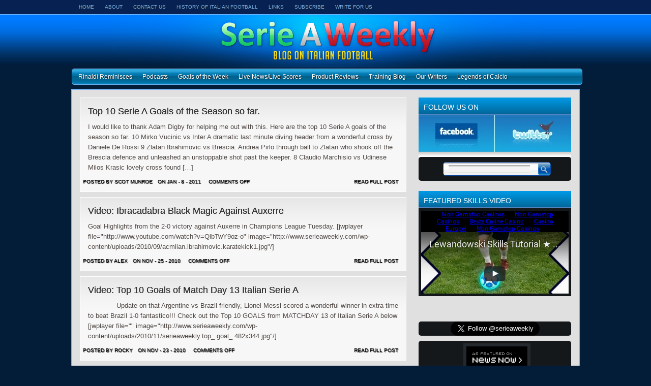

--- FILE ---
content_type: text/html; charset=utf-8
request_url: https://www.serieaweekly.com/tag/goal-highlights/page/2/
body_size: 11576
content:
<!DOCTYPE html PUBLIC "-//W3C//DTD XHTML 1.0 Transitional//EN" "http://www.w3.org/TR/xhtml1/DTD/xhtml1-transitional.dtd"><html xmlns="http://www.w3.org/1999/xhtml" lang="en-US"><head>
	<meta http-equiv="Content-Type" content="text/html; charset=UTF-8"/>
<meta name="description" content="Italian Serie A News, Results, Analysis and Features on Football Soccer"/>
<title>Goal Highlights | Serie A Weekly | Page 2	</title>
	<link rel="canonical" href="https://serieaweekly.com/tag/goal-highlights/page/2/" />
<meta name="robots" content="noodp, noydir"/>
<meta name="keywords" content="Serie A News, soccer, calcio, italian football, AC Milan, Inter, Juventus, Napoli, Cavani, podcast, sports, World Cup, Serie B, Azzurri, Ibrahimovic, Cassano, Robinho"/>
<meta name="verify-v1" content="wlA2AjzazqIof/1Xb/ufGemcXkupNePYEQ7PtuqBl/M="/>
<meta name="distribution" content="global"/>
<meta name="language" content="en"/>
<link rel="stylesheet" href="../../../../wp-content/themes/stargaze/style.css" type="text/css" media="screen"/>
<link rel="pingback" href="https://www.serieaweekly.com/xmlrpc.php" />
<link rel="stylesheet" type="text/css" href="../../../../wp-content/themes/stargaze/glide.css" media="screen"/>
<link rel="stylesheet" href="../../../../wp-content/themes/stargaze/lytebox.css" type="text/css" media="screen"/>
<link rel="shortcut icon" type="image/vnd.microsoft.icon" href="../../../../favicon3.ico"/>
	<link rel="archives" title="June 2014" href="https://www.serieaweekly.com/2014/06" />
	<link rel="archives" title="August 2013" href="https://www.serieaweekly.com/2013/08" />
	<link rel="archives" title="June 2013" href="https://www.serieaweekly.com/2013/06" />
	<link rel="archives" title="May 2013" href="https://www.serieaweekly.com/2013/05" />
	<link rel="archives" title="April 2013" href="https://www.serieaweekly.com/2013/04" />
	<link rel="archives" title="March 2013" href="https://www.serieaweekly.com/2013/03" />
	<link rel="archives" title="February 2013" href="https://www.serieaweekly.com/2013/02" />
	<link rel="archives" title="November 2012" href="https://www.serieaweekly.com/2012/11" />
	<link rel="archives" title="October 2012" href="https://www.serieaweekly.com/2012/10" />
	<link rel="archives" title="September 2012" href="https://www.serieaweekly.com/2012/09" />
	<link rel="archives" title="August 2012" href="https://www.serieaweekly.com/2012/08" />
	<link rel="archives" title="July 2012" href="https://www.serieaweekly.com/2012/07" />
	<link rel="archives" title="June 2012" href="https://www.serieaweekly.com/2012/06" />
	<link rel="archives" title="May 2012" href="https://www.serieaweekly.com/2012/05" />
	<link rel="archives" title="April 2012" href="https://www.serieaweekly.com/2012/04" />
	<link rel="archives" title="March 2012" href="https://www.serieaweekly.com/2012/03" />
	<link rel="archives" title="February 2012" href="https://www.serieaweekly.com/2012/02" />
	<link rel="archives" title="January 2012" href="https://www.serieaweekly.com/2012/01" />
	<link rel="archives" title="December 2011" href="https://www.serieaweekly.com/2011/12" />
	<link rel="archives" title="November 2011" href="https://www.serieaweekly.com/2011/11" />
	<link rel="archives" title="October 2011" href="https://www.serieaweekly.com/2011/10" />
	<link rel="archives" title="September 2011" href="https://www.serieaweekly.com/2011/09" />
	<link rel="archives" title="August 2011" href="https://www.serieaweekly.com/2011/08" />
	<link rel="archives" title="July 2011" href="https://www.serieaweekly.com/2011/07" />
	<link rel="archives" title="June 2011" href="https://www.serieaweekly.com/2011/06" />
	<link rel="archives" title="May 2011" href="https://www.serieaweekly.com/2011/05" />
	<link rel="archives" title="April 2011" href="https://www.serieaweekly.com/2011/04" />
	<link rel="archives" title="March 2011" href="https://www.serieaweekly.com/2011/03" />
	<link rel="archives" title="February 2011" href="https://www.serieaweekly.com/2011/02" />
	<link rel="archives" title="January 2011" href="https://www.serieaweekly.com/2011/01" />
	<link rel="archives" title="December 2010" href="https://www.serieaweekly.com/2010/12" />
	<link rel="archives" title="November 2010" href="https://www.serieaweekly.com/2010/11" />
	<link rel="archives" title="October 2010" href="https://www.serieaweekly.com/2010/10" />
	<link rel="archives" title="September 2010" href="https://www.serieaweekly.com/2010/09" />
	<link rel="archives" title="August 2010" href="https://www.serieaweekly.com/2010/08" />
	<link rel="archives" title="July 2010" href="https://www.serieaweekly.com/2010/07" />
	<link rel="archives" title="June 2010" href="https://www.serieaweekly.com/2010/06" />
	<link rel="archives" title="May 2010" href="https://www.serieaweekly.com/2010/05" />
	<link rel="archives" title="April 2010" href="https://www.serieaweekly.com/2010/04" />
	<link rel="archives" title="March 2010" href="https://www.serieaweekly.com/2010/03" />
	<link rel="archives" title="February 2010" href="https://www.serieaweekly.com/2010/02" />
	<link rel="archives" title="January 2010" href="https://www.serieaweekly.com/2010/01" />
	<link rel="archives" title="December 2009" href="https://www.serieaweekly.com/2009/12" />
	<link rel="archives" title="November 2009" href="https://www.serieaweekly.com/2009/11" />
	<link rel="archives" title="October 2009" href="https://www.serieaweekly.com/2009/10" />
	<link rel="archives" title="September 2009" href="https://www.serieaweekly.com/2009/09" />
	<link rel="archives" title="August 2009" href="https://www.serieaweekly.com/2009/08" />
	<link rel="archives" title="July 2009" href="https://www.serieaweekly.com/2009/07" />
	<link rel="archives" title="June 2009" href="https://www.serieaweekly.com/2009/06" />
	<link rel="archives" title="May 2009" href="https://www.serieaweekly.com/2009/05" />
	<link rel="archives" title="April 2009" href="https://www.serieaweekly.com/2009/04" />
	<link rel="archives" title="March 2009" href="https://www.serieaweekly.com/2009/03" />
	<link rel="archives" title="February 2009" href="https://www.serieaweekly.com/2009/02" />
	<link rel="archives" title="January 2009" href="https://www.serieaweekly.com/2009/01" />
	<link rel="archives" title="December 2008" href="https://www.serieaweekly.com/2008/12" />
	<link rel="archives" title="November 2008" href="https://www.serieaweekly.com/2008/11" />
	<link rel="archives" title="October 2008" href="https://www.serieaweekly.com/2008/10" />
	<link rel="archives" title="September 2008" href="https://www.serieaweekly.com/2008/09" />
	<link rel="archives" title="August 2008" href="https://www.serieaweekly.com/2008/08" />
	<link rel="archives" title="July 2008" href="https://www.serieaweekly.com/2008/07" />
	<link rel="archives" title="June 2008" href="https://www.serieaweekly.com/2008/06" />
	<link rel="archives" title="May 2008" href="https://www.serieaweekly.com/2008/05" />
	<link rel="archives" title="April 2008" href="https://www.serieaweekly.com/2008/04" />
	<link rel="archives" title="March 2008" href="https://www.serieaweekly.com/2008/03" />
	<link rel="archives" title="February 2008" href="https://www.serieaweekly.com/2008/02" />
	<link rel="archives" title="July 2007" href="https://www.serieaweekly.com/2007/07" />
<link rel="stylesheet" id="cptchStylesheet-css" href="../../../../wp-content/plugins/captcha/css/style.css" type="text/css" media="all"/>
<link rel="stylesheet" id="cntctfrm_stylesheet-css" href="../../../../wp-content/plugins/contact-form-plugin/css/style.css" type="text/css" media="all"/>
<link rel="stylesheet" id="wp-author-bio-css" href="../../../../wp-content/plugins/wp-about-author/wp-about-author.css" type="text/css" media="all"/>
<link type="text/css" rel="stylesheet" href="../../../../wp-content/plugins/wp-activity/wp-activity.css"/><script type="text/javascript">
function disableSelection(target){
if (typeof target.onselectstart!="undefined") //For IE 
	target.onselectstart=function(){return false}
else if (typeof target.style.MozUserSelect!="undefined") //For Firefox
	target.style.MozUserSelect="none"
else //All other route (For Opera)
	target.onmousedown=function(){return false}
target.style.cursor = "default"
}
</script>
	<style type="text/css">.recentcomments a{display:inline !important;padding:0 !important;margin:0 !important;}</style>
<!-- Vipers Video Quicktags v6.4.5 | http://www.viper007bond.com/wordpress-plugins/vipers-video-quicktags/ -->
<style type="text/css">
.vvqbox { display: block; max-width: 100%; visibility: visible !important; margin: 10px auto; } .vvqbox img { max-width: 100%; height: 100%; } .vvqbox object { max-width: 100%; } 
</style>
<script type="text/javascript">
// <![CDATA[
	var vvqflashvars = {};
	var vvqparams = { wmode: "opaque", allowfullscreen: "true", allowscriptaccess: "always" };
	var vvqattributes = {};
	var vvqexpressinstall = "http://www.serieaweekly.com/wp-content/plugins/vipers-video-quicktags/resources/expressinstall.swf";
// ]]>
</script>
</head>
<body>
<div id="masthead">
<div id="topbar">
<div id="menu" class="menu-catmenu-container"><ul id="menu-catmenu" class="menu"><li id="menu-item-123" class="menu-item menu-item-type-custom menu-item-object-custom menu-item-123"><a href="/">Home</a></li>
<li id="menu-item-124" class="menu-item menu-item-type-post_type menu-item-object-page menu-item-124"><a href="../../../../about/">About</a></li>
<li id="menu-item-126" class="menu-item menu-item-type-post_type menu-item-object-page menu-item-126"><a href="../../../../contact-us/">Contact Us</a></li>
<li id="menu-item-9211" class="menu-item menu-item-type-post_type menu-item-object-page menu-item-9211"><a title="History of Italian Football" href="../../../../history-of-italian-football/">History of Italian Football</a></li>
<li id="menu-item-4978" class="menu-item menu-item-type-post_type menu-item-object-page menu-item-4978"><a href="../../../../friends-of-serie-a-weekly/">Links</a></li>
<li id="menu-item-144" class="menu-item menu-item-type-custom menu-item-object-custom menu-item-has-children menu-item-144"><a>Subscribe</a>
<ul class="sub-menu">
	<li id="menu-item-145" class="menu-item menu-item-type-custom menu-item-object-custom menu-item-145"><a href="/">By RSS feed</a></li>
	<li id="menu-item-146" class="menu-item menu-item-type-custom menu-item-object-custom menu-item-146"><a href="https://feedburner.google.com/fb/a/mailverify?uri=SerieAWeekly&amp;loc=en_US">by Email</a></li>
<li><a href="https://www.bapca.org.uk/">Non Gamstop Casinos</a></li><li><a href="https://nva.org.uk/">Non Gamstop Casinos</a></li><li><a href="https://www.liftmetrix.com/">Beste Online Casino</a></li><li><a href="https://leaddogmarketing.com/">Casino Europei</a></li><li><a href="https://www.unearthedsounds.co.uk/">Non Gamstop Casinos</a></li></ul>
</li>
<li id="menu-item-17274" class="menu-item menu-item-type-custom menu-item-object-custom menu-item-17274"><a href="../../../../2011/01/football-writers-wanted/">Write For Us</a></li>
</ul></div></div>
<div id="top"> 
<div class="blogname">
	<h1><a href="/" title="Serie A Weekly"></a></h1>
	<h2>Italian Serie A News, Results, Analysis and Features on Football Soccer</h2>
</div>
<div class="clear"></div>
<div id="foxmenucontainer" class="rounded">
<div id="catmenu" class="menu-foxmenu-container"><ul id="menu-foxmenu" class="menu"><li id="menu-item-8032" class="menu-item menu-item-type-taxonomy menu-item-object-category menu-item-8032"><a title="Giancarlo Rinaldi Reminisces" href="../../../../category/article-type/rinaldi-reminisces/">Rinaldi Reminisces</a></li>
<li id="menu-item-149" class="menu-item menu-item-type-custom menu-item-object-custom menu-item-has-children menu-item-149"><a title="Podcasts">Podcasts</a>
<ul class="sub-menu">
	<li id="menu-item-5620" class="menu-item menu-item-type-taxonomy menu-item-object-category menu-item-5620"><a title="Italian Serie A football podcast" href="../../../../category/podcast/serie-a-weekly-podcast/">Serie A Weekly Podcast</a></li>
	<li id="menu-item-2713" class="menu-item menu-item-type-taxonomy menu-item-object-category menu-item-2713"><a title="Forza Italian Football Podcast" href="../../../../category/podcast/italian-serie-a-podcast/">Forza Italian Football Pod</a></li>
	<li id="menu-item-150" class="menu-item menu-item-type-taxonomy menu-item-object-category menu-item-has-children menu-item-150"><a title="Serie A Weekly Interview podcasts" href="../../../../category/podcast/interviews/">Interviews</a>
	<ul class="sub-menu">
		<li id="menu-item-8320" class="menu-item menu-item-type-custom menu-item-object-custom menu-item-8320"><a title="Gary Al-Smith – Discover The African Frontier" href="../../../../2011/02/serie-a-weekly-podcast-a-visit-with-gary-al-smith-on-the-african-game/">Gary Al-Smith - Africa</a></li>
		<li id="menu-item-6520" class="menu-item menu-item-type-custom menu-item-object-custom menu-item-6520"><a title="Paolo Bandini – Transfers" href="../../../../2011/02/serie-a-weekly-podcast-january-transfer-dissection-with-paolo-bandini/">Paolo Bandini - Transfers</a></li>
		<li id="menu-item-2149" class="menu-item menu-item-type-custom menu-item-object-custom menu-item-2149"><a title="Andy Brassell – WC Spain" href="../../../../2010/06/ogn-world-cup-podcast-v201-with-andy/">Andy Brassell - WC Spain</a></li>
		<li id="menu-item-10257" class="menu-item menu-item-type-custom menu-item-object-custom menu-item-10257"><a title="Susy Campanale – National Italian Football team" href="../../../../2011/06/serie-a-weekly-podcast-22-0-with-guest-susy-campanale/">Susy Campanale - Azzurri</a></li>
		<li id="menu-item-2148" class="menu-item menu-item-type-custom menu-item-object-custom menu-item-2148"><a title="John Foot – Italian Calcio" href="../../../../2009/03/podcasts-in-review-forza-futbol-with-guest-john-foot/">John Foot - Italian Calcio</a></li>
		<li id="menu-item-8319" class="menu-item menu-item-type-custom menu-item-object-custom menu-item-8319"><a title="Andrew Orsatti – Europa Cup" href="../../../../2011/03/23-03-11-cutting-to-the-bone-with-guest-andrew-orsatti/">Andrew Orsatti - Europa</a></li>
		<li id="menu-item-6521" class="menu-item menu-item-type-custom menu-item-object-custom menu-item-6521"><a title="Giancarlo Rinaldi – Serie A" href="../../../../2011/01/serie-a-weekly-podcast-welcome-football-italia-favorite-giancarlos-rinaldi/">Giancarlo Rinaldi - Serie A</a></li>
		<li id="menu-item-2685" class="menu-item menu-item-type-custom menu-item-object-custom menu-item-2685"><a title="Jonathan Wilson – English Game" href="../../../../2010/05/forza-futbol-interviews-jonathan-wilson/">Jonathan Wilson England</a></li>
	</ul>
</li>
</ul>
</li>
<li id="menu-item-4977" class="menu-item menu-item-type-custom menu-item-object-custom menu-item-4977"><a title="goals of the week" href="../../../../category/match-news/goal-of-the-week/">Goals of the Week</a></li>
<li id="menu-item-4976" class="menu-item menu-item-type-custom menu-item-object-custom menu-item-has-children menu-item-4976"><a>Live News/Live Scores</a>
<ul class="sub-menu">
	<li id="menu-item-11450" class="menu-item menu-item-type-post_type menu-item-object-page menu-item-11450"><a href="../../../../live-football-soccer-scores/">Serie A Weekly Live Scores</a></li>
	<li id="menu-item-5394" class="menu-item menu-item-type-post_type menu-item-object-page menu-item-5394"><a href="../../../../serie-a-weekly-paper/">Serie A Weekly Paper</a></li>
	<li id="menu-item-172" class="menu-item menu-item-type-custom menu-item-object-custom menu-item-172"><a href="http://www.netvibes.com/serieaweekly">News Aggregator</a></li>
	<li id="menu-item-171" class="menu-item menu-item-type-post_type menu-item-object-page menu-item-171"><a href="../../../../serie-a-on-tv/">Serie A On TV</a></li>
	<li id="menu-item-17327" class="menu-item menu-item-type-custom menu-item-object-custom menu-item-17327"><a href="../../../../2012/08/complete-italian-serie-a-2012-2013-fixture-list/">Serie A 2012-2013 Fixtures</a></li>
	<li id="menu-item-10808" class="menu-item menu-item-type-custom menu-item-object-custom menu-item-10808"><a href="../../../../2011/08/complete-italian-serie-a-2011-2012-fixture-list/">Serie A 2011-2012 Fixtures</a></li>
	<li id="menu-item-6921" class="menu-item menu-item-type-custom menu-item-object-custom menu-item-6921"><a href="../../../../2010/07/complete-italian-serie-2010-11-fixture/">Serie A 2010-2011 Fixtures</a></li>
</ul>
</li>
<li id="menu-item-162" class="menu-item menu-item-type-custom menu-item-object-custom menu-item-162"><a href="../../../../2008/08/product-review-menu/">Product Reviews</a></li>
<li id="menu-item-1612" class="menu-item menu-item-type-post_type menu-item-object-page menu-item-1612"><a href="../../../../training-advice/">Training Blog</a></li>
<li id="menu-item-5243" class="menu-item menu-item-type-custom menu-item-object-custom menu-item-has-children menu-item-5243"><a>Our Writers</a>
<ul class="sub-menu">
	<li id="menu-item-5244" class="menu-item menu-item-type-taxonomy menu-item-object-category menu-item-5244"><a href="../../../../category/writers/qasa-alom/">Qasa Alom</a></li>
	<li id="menu-item-12402" class="menu-item menu-item-type-custom menu-item-object-custom menu-item-12402"><a href="../../../../author/rocco-cammisola/">Rocco Cammisola</a></li>
	<li id="menu-item-17264" class="menu-item menu-item-type-custom menu-item-object-custom menu-item-17264"><a href="../../../../author/luca-cetta/">Luca Cetta</a></li>
	<li id="menu-item-12810" class="menu-item menu-item-type-custom menu-item-object-custom menu-item-12810"><a href="../../../../author/matthew/">Matthew Coccoluto</a></li>
	<li id="menu-item-8584" class="menu-item menu-item-type-taxonomy menu-item-object-category menu-item-8584"><a href="../../../../category/writers/stuart-harper/">Stuart Harper</a></li>
	<li id="menu-item-5246" class="menu-item menu-item-type-taxonomy menu-item-object-category menu-item-5246"><a href="../../../../category/writers/scot-munroe/">Scot Munroe</a></li>
	<li id="menu-item-12808" class="menu-item menu-item-type-custom menu-item-object-custom menu-item-12808"><a href="../../../../author/andrew/">Andrew Murray</a></li>
	<li id="menu-item-17353" class="menu-item menu-item-type-custom menu-item-object-custom menu-item-17353"><a title="Gianluca Nesci" href="../../../../author/gianluca/">Gianluca Nesci</a></li>
	<li id="menu-item-13120" class="menu-item menu-item-type-custom menu-item-object-custom menu-item-13120"><a href="../../../../author/owen-neilson/">Owen Neilson</a></li>
	<li id="menu-item-12822" class="menu-item menu-item-type-custom menu-item-object-custom menu-item-12822"><a href="../../../../author/ryan-ross/">Ryan Ross</a></li>
	<li id="menu-item-8589" class="menu-item menu-item-type-taxonomy menu-item-object-category menu-item-8589"><a href="../../../../category/writers/sonotuttobene/">SonoTuttoBene</a></li>
	<li id="menu-item-7501" class="menu-item menu-item-type-taxonomy menu-item-object-category menu-item-7501"><a href="../../../../category/writers/frank-tigani/">Frank Tigani</a></li>
</ul>
</li>
<li id="menu-item-2429" class="menu-item menu-item-type-taxonomy menu-item-object-category menu-item-2429"><a title="Legends of Calcio" href="../../../../category/article-type/legendscalcio/">Legends of Calcio</a></li>
</ul></div></div>
</div>
</div>
<div id="wrapper">
<div id="casing">
<div id="content" class="rounded">
<div class="post" id="post-5254">
<div class="title">
<h2><a href="../../../../2011/01/top-10-serie-a-goals-of-the-season-so-far/" rel="bookmark" title="Permanent Link to Top 10 Serie A Goals of the Season so far.">Top 10 Serie A Goals of the Season so far.</a></h2>
</div>
<div class="cover">
<div class="entry">
	<p>I would like to thank Adam Digby for helping me out with this. Here are the top 10 Serie A goals of the season so far. 10 Mirko Vucinic vs Inter A dramatic last minute diving header from a wonderful cross by Daniele De Rossi 9 Zlatan Ibrahimovic vs Brescia. Andrea Pirlo through ball to Zlatan who shook off the Brescia defence and unleashed an unstoppable shot past the keeper. 8 Claudio Marchisio vs Udinese Milos Krasic lovely cross found […]</p>
<div class="clear"></div>
</div>
</div>
<div class="date">
	<span class="author"> Posted by Scot Munroe</span> <span class="clock"> On Jan - 8 - 2011</span>
 	<span class="comm"><span>Comments Off</span></span>
	 <span class="more"> <a href="../../../../2011/01/top-10-serie-a-goals-of-the-season-so-far/">READ FULL POST</a></span>
</div>	
</div>
<div class="post" id="post-4033">
<div class="title">
<h2><a href="../../../../2010/11/video-ibracadabra-black-magic-against-auxerre/" rel="bookmark" title="Permanent Link to Video: Ibracadabra Black Magic Against Auxerre">Video: Ibracadabra Black Magic Against Auxerre</a></h2>
</div>
<div class="cover">
<div class="entry">
	<p>Goal Highlights from the 2-0 victory against Auxerre in Champions League Tuesday. [jwplayer file=&#34;http://www.youtube.com/watch?v=QlbTwY9oz-o&#34; image=&#34;http://www.serieaweekly.com/wp-content/uploads/2010/09/acmlian.ibrahimovic.karatekick1.jpg&#34;/]</p>
<div class="clear"></div>
</div>
</div>
<div class="date">
	<span class="author"> Posted by Alex</span> <span class="clock"> On Nov - 25 - 2010</span>
 	<span class="comm"><span>Comments Off</span></span>
	 <span class="more"> <a href="../../../../2010/11/video-ibracadabra-black-magic-against-auxerre/">READ FULL POST</a></span>
</div>	
</div>
<div class="post" id="post-4023">
<div class="title">
<h2><a href="../../../../2010/11/video-top-10-goals-of-match-day-13-italian-serie-a/" rel="bookmark" title="Permanent Link to Video: Top 10 Goals of Match Day 13 Italian Serie A">Video: Top 10 Goals of Match Day 13 Italian Serie A</a></h2>
</div>
<div class="cover">
<div class="entry">
	<p>              Update on that Argentine vs Brazil friendly, Lionel Messi scored a wonderful winner in extra time to beat Brazil 1-0 fantastico!!! Check out the Top 10 GOALS from MATCHDAY 13 of Italian Serie A below [jwplayer file=&#34;&#34; image=&#34;http://www.serieaweekly.com/wp-content/uploads/2010/11/serieaweekly.top_.goal_.482x344.jpg&#34;/]</p>
<div class="clear"></div>
</div>
</div>
<div class="date">
	<span class="author"> Posted by Rocky</span> <span class="clock"> On Nov - 23 - 2010</span>
 	<span class="comm"><span>Comments Off</span></span>
	 <span class="more"> <a href="../../../../2010/11/video-top-10-goals-of-match-day-13-italian-serie-a/">READ FULL POST</a></span>
</div>	
</div>
<div class="post" id="post-3587">
<div class="title">
<h2><a href="../../../../2010/11/video-top-10-goals-of-match-day-12-italian-serie-a/" rel="bookmark" title="Permanent Link to Video: Top 10 Goals of Match Day 12 Italian Serie A">Video: Top 10 Goals of Match Day 12 Italian Serie A</a></h2>
</div>
<div class="cover">
<div class="entry">
	<p>Some excellent performances this week from Palermo rising star Javier Pastore, and Udinese hitman Antonio Di Natale. Earlier this week Pastore dedicated his recent hat trick against Sicilian rivals Catania to Diego Maradona. The Argentine indicated his desire to meet with the legendary Maradona in the near future. Argentina play Brazil today in host nation Qatar for a friendly. Javier Pastore was called up by Argentina’s national team coach Sergio Batista to form a star studded XI with the likes […]</p>
<div class="clear"></div>
</div>
</div>
<div class="date">
	<span class="author"> Posted by Rocky</span> <span class="clock"> On Nov - 17 - 2010</span>
 	<span class="comm"><span>Comments Off</span></span>
	 <span class="more"> <a href="../../../../2010/11/video-top-10-goals-of-match-day-12-italian-serie-a/">READ FULL POST</a></span>
</div>	
</div>
<div class="post" id="post-3194">
<div class="title">
<h2><a href="../../../../2010/11/video-highlights-of-inter-vs-brescia-serie-a-matchday-10/" rel="bookmark" title="Permanent Link to Video Highlights Of Inter vs Brescia Serie A Matchday 10">Video Highlights Of Inter vs Brescia Serie A Matchday 10</a></h2>
</div>
<div class="cover">
<div class="entry">
	<p>Inter were lucky to grab a point in this encounter, coming late with a controversial penalty conversion by Samuel Eto’o in the 73rd minute.  There are rumblings in the champion’s house as owner Moratti is voicing concerns over injuries… Rafael Benitez’s squad dominated the first half, but stand-in Brescia keeper Michele Arcari was in great form, making saves from Wesley Sneijder, Eto’o and Philippe Coutinho.           Watching: Inter Milan 0 - 1 Brescia     Watching: […]</p>
<div class="clear"></div>
</div>
</div>
<div class="date">
	<span class="author"> Posted by Alex</span> <span class="clock"> On Nov - 7 - 2010</span>
 	<span class="comm"><span>Comments Off</span></span>
	 <span class="more"> <a href="../../../../2010/11/video-highlights-of-inter-vs-brescia-serie-a-matchday-10/">READ FULL POST</a></span>
</div>	
</div>
<div class="post" id="post-2670">
<div class="title">
<h2><a href="../../../../2010/10/videos-for-real-madrid-vs-milan-a-nervy-encounter-awaits-rossoneri/" rel="bookmark" title="Permanent Link to Videos for Real Madrid vs Milan: A Nervy Encounter Awaits Rossoneri">Videos for Real Madrid vs Milan: A Nervy Encounter Awaits Rossoneri</a></h2>
</div>
<div class="cover">
<div class="entry">
	<p>Less than 24 hours to go for the Real vs Milan Champions League encounter at the Estadio Santiago Bernabéu in Madrid. Surely faithful from both sides are in the process of preparation for this next installment, and the never ending story of who will have their name etched most times into the records as Cup winner is argued yet again. Madrid fans will of course claim they already hold the title of most wins with 9 to Milan’s 7.  While […]</p>
<div class="clear"></div>
</div>
</div>
<div class="date">
	<span class="author"> Posted by Alex</span> <span class="clock"> On Oct - 19 - 2010</span>
 	<span class="comm"><span>Comments Off</span></span>
	 <span class="more"> <a href="../../../../2010/10/videos-for-real-madrid-vs-milan-a-nervy-encounter-awaits-rossoneri/">READ FULL POST</a></span>
</div>	
</div>
<div class="post" id="post-2231">
<div class="title">
<h2><a href="../../../../2010/10/video-pirlo-goal-highlights-from-parma-vs-ac-milan/" rel="bookmark" title="Permanent Link to Video: Pirlo Goal Highlights from Parma vs AC Milan">Video: Pirlo Goal Highlights from Parma vs AC Milan</a></h2>
</div>
<div class="cover">
<div class="entry">
	<p>The AC Milan master free-kick artist Andrea Pirlo shows how it is done, scoring the game winner. From close to 40 yards out Pirlo sent a perfect shot beyond Parma keeper Antonio Mirante to give the Rossoneri a deserved first-half lead and ultimately winning score. Visitors Milan would cling on for the win as Parma rallied late for an equalizer, given an extra 5 minutes of stoppage time before the whistle. Zlatan Ibrahimovic yellow carded in the 77th minute, ended […]</p>
<div class="clear"></div>
</div>
</div>
<div class="date">
	<span class="author"> Posted by Alex</span> <span class="clock"> On Oct - 2 - 2010</span>
 	<span class="comm"><a href="../../../../2010/10/video-pirlo-goal-highlights-from-parma-vs-ac-milan/#comments" title="Comment on Video: Pirlo Goal Highlights from Parma vs AC Milan">2 Comments</a></span>
	 <span class="more"> <a href="../../../../2010/10/video-pirlo-goal-highlights-from-parma-vs-ac-milan/">READ FULL POST</a></span>
</div>	
</div>
<div class="post" id="post-1754">
<div class="title">
<h2><a href="../../../../2010/08/serie-a-goal-highlights-2010-11-udinese-0-1-genoa/" rel="bookmark" title="Permanent Link to Serie A Goal Highlights 2010-11: Udinese 0-1 Genoa">Serie A Goal Highlights 2010-11: Udinese 0-1 Genoa</a></h2>
</div>
<div class="cover">
<div class="entry">
	<p>Check this out from Genoa midfielder Mesto, as a overhead strike kicks off the Serie A 2010-2011 season</p>
<div class="clear"></div>
</div>
</div>
<div class="date">
	<span class="author"> Posted by Alex</span> <span class="clock"> On Aug - 29 - 2010</span>
 	<span class="comm"><span>Comments Off</span></span>
	 <span class="more"> <a href="../../../../2010/08/serie-a-goal-highlights-2010-11-udinese-0-1-genoa/">READ FULL POST</a></span>
</div>	
</div>
<div class="post" id="post-261">
<div class="title">
<h2><a href="../../../../2010/06/world-cup-italy-and-hidden-goal/" rel="bookmark" title="Permanent Link to World Cup Italy And The Hidden Goal">World Cup Italy And The Hidden Goal</a></h2>
</div>
<div class="cover">
<div class="entry">
	<p>Here is better quality video footage of the first goal by Fabio Quagliarella which many thought crossed the goal line in Italy’s match against Slovakia on Thursday but officials disallowed.</p>
<div class="clear"></div>
</div>
</div>
<div class="date">
	<span class="author"> Posted by Alex</span> <span class="clock"> On Jun - 25 - 2010</span>
 	<span class="comm"><span>Comments Off</span></span>
	 <span class="more"> <a href="../../../../2010/06/world-cup-italy-and-hidden-goal/">READ FULL POST</a></span>
</div>	
</div>
<div class="post" id="post-47">
<div class="title">
<h2><a href="../../../../2010/06/video-goal-highlights-argentina-2-0/" rel="bookmark" title="Permanent Link to Video Goal Highlights Argentina 2-0 Greece">Video Goal Highlights Argentina 2-0 Greece</a></h2>
</div>
<div class="cover">
<div class="entry">
	<p>Argentina don’t need squeeky bum time, because they come out the group phase squeeky clean, winning all three of their group matches. The Albiceleste maintained a perfect recorded in FIFA World Cup 2010 with a 2-0 win over Greece in Polokwane, South Africa late yesterday. Goals from Martín Demichelis and substitute Martín Palermo provided the Argentine manager, famed Diego Maradona, with 9 out of 9 points and first place in Group B. The South Americans now prepare for their weekend […]</p>
<div class="clear"></div>
</div>
</div>
<div class="date">
	<span class="author"> Posted by Alex</span> <span class="clock"> On Jun - 23 - 2010</span>
 	<span class="comm"><span>Comments Off</span></span>
	 <span class="more"> <a href="../../../../2010/06/video-goal-highlights-argentina-2-0/">READ FULL POST</a></span>
</div>	
</div>
<div class="post" id="post-49">
<div class="title">
<h2><a href="../../../../2010/06/video-goal-highlights-mexico-0-1/" rel="bookmark" title="Permanent Link to Video Goal Highlights Mexico 0-1 Uruguay">Video Goal Highlights Mexico 0-1 Uruguay</a></h2>
</div>
<div class="cover">
<div class="entry">
	<p>Luis Suárez was the lone goalscorer for Uruguay in this one, as the South Americans finish top of Group A on 7 points. Their opponents Mexico claimed second place in group A and will also advance to the next stage after a gallant attempt by host nation South Africa to leapfrog El Tri winning 2-1 against 10-men France in the other final group match played today. The South Africans are level on points with Mexico but lose out on goal […]</p>
<div class="clear"></div>
</div>
</div>
<div class="date">
	<span class="author"> Posted by Alex</span> <span class="clock"> On Jun - 22 - 2010</span>
 	<span class="comm"><span>Comments Off</span></span>
	 <span class="more"> <a href="../../../../2010/06/video-goal-highlights-mexico-0-1/">READ FULL POST</a></span>
</div>	
</div>
<div class="post" id="post-307">
<div class="title">
<h2><a href="../../../../2010/05/video-best-20-goals-of-italian-serie-a-2009-10-season/" rel="bookmark" title="Permanent Link to Video: Best 20 Goals Of Italian Serie A 2009-10 Season">Video: Best 20 Goals Of Italian Serie A 2009-10 Season</a></h2>
</div>
<div class="cover">
<div class="entry">
	<p>I’ve seen better but the Daniele De Rossi, Maxi Lopez and the Fabrizio Miccoli goals are pretty “special” Missing are one or two bullet shots by Riise of Roma although these only hit the target 1 in 20.</p>
<div class="clear"></div>
</div>
</div>
<div class="date">
	<span class="author"> Posted by Alex</span> <span class="clock"> On May - 20 - 2010</span>
 	<span class="comm"><span>Comments Off</span></span>
	 <span class="more"> <a href="../../../../2010/05/video-best-20-goals-of-italian-serie-a-2009-10-season/">READ FULL POST</a></span>
</div>	
</div>
 <div id="navigation">
          <div class="alignleft"><a href="../../../../tag/goal-highlights/page/3/">« Older Entries</a></div>
        <div class="alignright"><a href="../../../../tag/goal-highlights/">Newer Entries »</a></div>
        <div class="clear"></div>
</div>
</div>
<div class="right">
<div class="socialmedia">
<h3 class="sidetitl">Follow Us On</h3>
        <a href="https://www.facebook.com/pages/Serie-A-Weekly/176549267271" target="_blank" title="Follow Us On Facebook"><img border="0" alt="Follow Us On Facebook" width="150" src="../../../../wp-content/themes/stargaze/images/facebook.150x73.jpg" height="73"/></a><a href="https://twitter.com/serieaweekly" target="_blank" title="Follow Us On Twitter"><img border="0" alt="Follow Us On Twitter" width="150" src="../../../../wp-content/themes/stargaze/images/twitter.150x73.jpg" height="73"/></a><img src="../../../../images/dropshadow.jpg" alt="site image" width="300" height="10"/></div>
<div class="sidebox rounded">
		<div id="search" class="rounded">
			<form method="get" id="searchform" action="/">
	<input id="s" type="text" name="s" value="" onfocus="if(this.value==&#39;search...&#39;){this.value=&#39;&#39;;}" onblur="if(this.value==&#39;&#39;){this.value=&#39;search...&#39;;}"/>
	<input type="submit" id="searchsubmit" value=""/>		
			</form></div>
<div class="clear"></div>
</div>
<div class="bigbox">
<h3 class="sidetitl">Featured Skills Video</h3>
<div> <iframe width="290" height="163" src="../../../../embed/mYQewu96Cqk-rel-0_ext_iframe/" frameborder="0" allowfullscreen=""></iframe></div>
</div>
<div class="bigbox rounded">
</div>
<div class="bigbox rounded">
</div>
<div class="sidebar">
	<ul>
<li class="sidebox rounded">			<div class="textwidget"><center><a href="https://twitter.com/serieaweekly" class="twitter-follow-button" data-show-count="false" data-size="large">Follow @serieaweekly</a>
<script>!function(d,s,id){var js,fjs=d.getElementsByTagName(s)[0],p=/^http:/.test(d.location)?'http':'https';if(!d.getElementById(id)){js=d.createElement(s);js.id=id;js.src=p+'://platform.twitter.com/widgets.js';fjs.parentNode.insertBefore(js,fjs);}}(document, 'script', 'twitter-wjs');</script></center></div>
		</li><li class="sidebox rounded">			<div class="textwidget"><div style="float: right; margin: 0px 70px;">
<a href="http://www.newsnow.co.uk/nn/SerieAWeekly" rel="nofollow"><img class="alignleft size-full wp-image-1839" title="SerieAWeekly as featured on News Now" src="../../../../images/NNanim_featured_blk.gif" alt="SerieAWeekly on News Now" width="120" height="47"/></a>
</div></div>
		</li><li class="sidebox rounded"><h3 class="sidetitl">Archives</h3>		<select name="archive-dropdown" onchange="document.location.href=this.options[this.selectedIndex].value;">
			<option value="">Select Month</option>
				<option value="http://www.serieaweekly.com/2014/06"> June 2014 </option>
	<option value="http://www.serieaweekly.com/2013/08"> August 2013 </option>
	<option value="http://www.serieaweekly.com/2013/06"> June 2013 </option>
	<option value="http://www.serieaweekly.com/2013/05"> May 2013 </option>
	<option value="http://www.serieaweekly.com/2013/04"> April 2013 </option>
	<option value="http://www.serieaweekly.com/2013/03"> March 2013 </option>
	<option value="http://www.serieaweekly.com/2013/02"> February 2013 </option>
	<option value="http://www.serieaweekly.com/2012/11"> November 2012 </option>
	<option value="http://www.serieaweekly.com/2012/10"> October 2012 </option>
	<option value="http://www.serieaweekly.com/2012/09"> September 2012 </option>
	<option value="http://www.serieaweekly.com/2012/08"> August 2012 </option>
	<option value="http://www.serieaweekly.com/2012/07"> July 2012 </option>
	<option value="http://www.serieaweekly.com/2012/06"> June 2012 </option>
	<option value="http://www.serieaweekly.com/2012/05"> May 2012 </option>
	<option value="http://www.serieaweekly.com/2012/04"> April 2012 </option>
	<option value="http://www.serieaweekly.com/2012/03"> March 2012 </option>
	<option value="http://www.serieaweekly.com/2012/02"> February 2012 </option>
	<option value="http://www.serieaweekly.com/2012/01"> January 2012 </option>
	<option value="http://www.serieaweekly.com/2011/12"> December 2011 </option>
	<option value="http://www.serieaweekly.com/2011/11"> November 2011 </option>
	<option value="http://www.serieaweekly.com/2011/10"> October 2011 </option>
	<option value="http://www.serieaweekly.com/2011/09"> September 2011 </option>
	<option value="http://www.serieaweekly.com/2011/08"> August 2011 </option>
	<option value="http://www.serieaweekly.com/2011/07"> July 2011 </option>
	<option value="http://www.serieaweekly.com/2011/06"> June 2011 </option>
	<option value="http://www.serieaweekly.com/2011/05"> May 2011 </option>
	<option value="http://www.serieaweekly.com/2011/04"> April 2011 </option>
	<option value="http://www.serieaweekly.com/2011/03"> March 2011 </option>
	<option value="http://www.serieaweekly.com/2011/02"> February 2011 </option>
	<option value="http://www.serieaweekly.com/2011/01"> January 2011 </option>
	<option value="http://www.serieaweekly.com/2010/12"> December 2010 </option>
	<option value="http://www.serieaweekly.com/2010/11"> November 2010 </option>
	<option value="http://www.serieaweekly.com/2010/10"> October 2010 </option>
	<option value="http://www.serieaweekly.com/2010/09"> September 2010 </option>
	<option value="http://www.serieaweekly.com/2010/08"> August 2010 </option>
	<option value="http://www.serieaweekly.com/2010/07"> July 2010 </option>
	<option value="http://www.serieaweekly.com/2010/06"> June 2010 </option>
	<option value="http://www.serieaweekly.com/2010/05"> May 2010 </option>
	<option value="http://www.serieaweekly.com/2010/04"> April 2010 </option>
	<option value="http://www.serieaweekly.com/2010/03"> March 2010 </option>
	<option value="http://www.serieaweekly.com/2010/02"> February 2010 </option>
	<option value="http://www.serieaweekly.com/2010/01"> January 2010 </option>
	<option value="http://www.serieaweekly.com/2009/12"> December 2009 </option>
	<option value="http://www.serieaweekly.com/2009/11"> November 2009 </option>
	<option value="http://www.serieaweekly.com/2009/10"> October 2009 </option>
	<option value="http://www.serieaweekly.com/2009/09"> September 2009 </option>
	<option value="http://www.serieaweekly.com/2009/08"> August 2009 </option>
	<option value="http://www.serieaweekly.com/2009/07"> July 2009 </option>
	<option value="http://www.serieaweekly.com/2009/06"> June 2009 </option>
	<option value="http://www.serieaweekly.com/2009/05"> May 2009 </option>
	<option value="http://www.serieaweekly.com/2009/04"> April 2009 </option>
	<option value="http://www.serieaweekly.com/2009/03"> March 2009 </option>
	<option value="http://www.serieaweekly.com/2009/02"> February 2009 </option>
	<option value="http://www.serieaweekly.com/2009/01"> January 2009 </option>
	<option value="http://www.serieaweekly.com/2008/12"> December 2008 </option>
	<option value="http://www.serieaweekly.com/2008/11"> November 2008 </option>
	<option value="http://www.serieaweekly.com/2008/10"> October 2008 </option>
	<option value="http://www.serieaweekly.com/2008/09"> September 2008 </option>
	<option value="http://www.serieaweekly.com/2008/08"> August 2008 </option>
	<option value="http://www.serieaweekly.com/2008/07"> July 2008 </option>
	<option value="http://www.serieaweekly.com/2008/06"> June 2008 </option>
	<option value="http://www.serieaweekly.com/2008/05"> May 2008 </option>
	<option value="http://www.serieaweekly.com/2008/04"> April 2008 </option>
	<option value="http://www.serieaweekly.com/2008/03"> March 2008 </option>
	<option value="http://www.serieaweekly.com/2008/02"> February 2008 </option>
	<option value="http://www.serieaweekly.com/2007/07"> July 2007 </option>
		</select>
</li><li class="sidebox rounded"><h3 class="sidetitl">Tags</h3><div class="tagcloud"><a href="../../../../tag/ac-chievo/" class="tag-link-117" title="60 topics" style="font-size: 8.9438202247191pt;">AC Chievo</a>
<a href="../../../../tag/ac-milan/" class="tag-link-142" title="417 topics" style="font-size: 22pt;">AC Milan</a>
<a href="../../../../tag/alexandre-pato/" class="tag-link-205" title="53 topics" style="font-size: 8pt;">Alexandre Pato</a>
<a href="../../../../tag/andrea-pirlo/" class="tag-link-260" title="59 topics" style="font-size: 8.7865168539326pt;">Andrea Pirlo</a>
<a href="../../../../tag/antonio-cassano/" class="tag-link-151" title="117 topics" style="font-size: 13.348314606742pt;">Antonio Cassano</a>
<a href="../../../../tag/azzurri/" class="tag-link-92" title="114 topics" style="font-size: 13.191011235955pt;">Azzurri (National Team News)</a>
<a href="../../../../tag/cagliari/" class="tag-link-223" title="89 topics" style="font-size: 11.460674157303pt;">Cagliari</a>
<a href="../../../../tag/calcio/" class="tag-link-533" title="233 topics" style="font-size: 18.067415730337pt;">calcio</a>
<a href="../../../../tag/cesare-prandelli/" class="tag-link-82" title="60 topics" style="font-size: 8.9438202247191pt;">Cesare Prandelli</a>
<a href="../../../../tag/cesena/" class="tag-link-471" title="60 topics" style="font-size: 8.9438202247191pt;">Cesena</a>
<a href="../../../../tag/champions-league/" class="tag-link-25" title="182 topics" style="font-size: 16.337078651685pt;">Champions League</a>
<a href="../../../../tag/claudio-ranieri/" class="tag-link-59" title="84 topics" style="font-size: 11.14606741573pt;">Claudio Ranieri</a>
<a href="../../../../tag/edinson-cavani/" class="tag-link-491" title="67 topics" style="font-size: 9.5730337078652pt;">Edinson Cavani</a>
<a href="../../../../tag/f-c-internazionale-milano/" class="tag-link-467" title="70 topics" style="font-size: 9.8876404494382pt;">F.C. Internazionale Milano</a>
<a href="../../../../tag/fiorentina/" class="tag-link-114" title="152 topics" style="font-size: 15.078651685393pt;">Fiorentina</a>
<a href="../../../../tag/football/" class="tag-link-483" title="91 topics" style="font-size: 11.61797752809pt;">football</a>
<a href="../../../../tag/francesco-totti/" class="tag-link-149" title="96 topics" style="font-size: 12.089887640449pt;">Francesco Totti</a>
<a href="../../../../tag/genoa/" class="tag-link-475" title="66 topics" style="font-size: 9.5730337078652pt;">Genoa</a>
<a href="../../../../tag/giampaolo-pazzini/" class="tag-link-265" title="67 topics" style="font-size: 9.5730337078652pt;">Giampaolo Pazzini</a>
<a href="../../../../tag/goal-highlights/" class="tag-link-100" title="53 topics" style="font-size: 8pt;">Goal Highlights</a>
<a href="../../../../tag/inter/" class="tag-link-454" title="157 topics" style="font-size: 15.393258426966pt;">Inter</a>
<a href="../../../../tag/inter-milan/" class="tag-link-74" title="328 topics" style="font-size: 20.426966292135pt;">Inter Milan</a>
<a href="../../../../tag/italian-football/" class="tag-link-1076" title="73 topics" style="font-size: 10.202247191011pt;">Italian Football</a>
<a href="../../../../tag/italian-football-pages/" class="tag-link-67" title="94 topics" style="font-size: 11.932584269663pt;">Italian Football Pages</a>
<a href="../../../../tag/italian-serie-a/" class="tag-link-532" title="152 topics" style="font-size: 15.078651685393pt;">Italian Serie A</a>
<a href="../../../../tag/italy/" class="tag-link-96" title="74 topics" style="font-size: 10.359550561798pt;">Italy</a>
<a href="../../../../tag/jose-mourinho/" class="tag-link-50" title="82 topics" style="font-size: 10.988764044944pt;">Jose Mourinho</a>
<a href="../../../../tag/juventus/" class="tag-link-47" title="354 topics" style="font-size: 20.898876404494pt;">Juventus</a>
<a href="../../../../tag/lazio/" class="tag-link-163" title="147 topics" style="font-size: 14.921348314607pt;">Lazio</a>
<a href="../../../../tag/mario-balotelli/" class="tag-link-178" title="62 topics" style="font-size: 9.1011235955056pt;">Mario Balotelli</a>
<a href="../../../../tag/napoli/" class="tag-link-135" title="197 topics" style="font-size: 16.966292134831pt;">Napoli</a>
<a href="../../../../tag/palermo/" class="tag-link-508" title="124 topics" style="font-size: 13.820224719101pt;">Palermo</a>
<a href="../../../../tag/roma/" class="tag-link-437" title="279 topics" style="font-size: 19.325842696629pt;">Roma</a>
<a href="../../../../tag/as-roma/" class="tag-link-62" title="59 topics" style="font-size: 8.7865168539326pt;">Roma</a>
<a href="../../../../tag/sampdoria/" class="tag-link-73" title="131 topics" style="font-size: 14.134831460674pt;">Sampdoria</a>
<a href="../../../../tag/serie-a/" class="tag-link-94" title="283 topics" style="font-size: 19.325842696629pt;">Serie A</a>
<a href="../../../../tag/serie-a-football/" class="tag-link-506" title="117 topics" style="font-size: 13.348314606742pt;">Serie A Football</a>
<a href="../../../../tag/serie-a-matchday/" class="tag-link-161" title="124 topics" style="font-size: 13.820224719101pt;">Serie A Matchday</a>
<a href="../../../../tag/serie-a-news/" class="tag-link-365" title="78 topics" style="font-size: 10.674157303371pt;">Serie A News</a>
<a href="../../../../tag/serieaweekly/" class="tag-link-26" title="109 topics" style="font-size: 12.876404494382pt;">SerieAWeekly</a>
<a href="../../../../tag/soccer/" class="tag-link-366" title="96 topics" style="font-size: 12.089887640449pt;">soccer</a>
<a href="../../../../tag/udinese/" class="tag-link-165" title="121 topics" style="font-size: 13.662921348315pt;">Udinese</a>
<a href="../../../../tag/unione-sportiva-citta-di-palermo/" class="tag-link-172" title="82 topics" style="font-size: 10.988764044944pt;">Unione Sportiva Città di Palermo</a>
<a href="../../../../tag/worldcup-2010/" class="tag-link-68" title="84 topics" style="font-size: 11.14606741573pt;">WorldCup 2010</a>
<a href="../../../../tag/zlatan-ibrahimovic/" class="tag-link-294" title="136 topics" style="font-size: 14.449438202247pt;">Zlatan Ibrahimovic</a></div>
</li>	</ul>
</div>
<div class="bigbox squarebanner ">
<h3 class="sidetitl">Sponsors</h3>
<ul>
<li>
<a href="../../../../advertise-on-serie-a-weekly/" rel="bookmark" title="advertise with SerieAWeekly"><img src="../../../../images/adblue125x125op.png" alt="" style="vertical-align:bottom;" height="125" width="125"/></a>
</li>			
<li>
<a href="../../../../advertise-on-serie-a-weekly/" rel="bookmark" title="advertise with SerieAWeekly"><img src="../../../../images/adblue125x125op.png" alt="" style="vertical-align:bottom;" height="125" width="125"/></a>
</li>
<li>
<a href="../../../../advertise-on-serie-a-weekly/" rel="bookmark" title="advertise with SerieAWeekly"><img src="../../../../images/adblue125x125op.png" alt="" style="vertical-align:bottom;" height="125" width="125"/></a>
</li>
<li>
<a href="../../../../advertise-on-serie-a-weekly/" rel="nofollow" title="advertise with SerieAWeekly"><img src="../../../../images/adblue125x125op.png" alt="" style="vertical-align:bottom;" height="125" width="125"/></a>
</li>
</ul>
</div></div><div class="clear"></div>
</div>	
<div class="bottomcover">
<div id="bottom">
<div class="botwid"><h3 class="bothead">Recent Comments</h3><ul id="recentcomments"><li class="recentcomments">Miezaan on <a href="../../../../2013/04/champions-league-q-finals-psg-welcome-barcelona/#comment-4223">Champions League Q-Finals PSG Welcome Barcelona</a></li><li class="recentcomments">Abdul Azim on <a href="../../../../2013/03/juventus-player-focus-has-kojo-lost-his-mojo/#comment-4221">Juventus Player Focus: Has Kojo Lost His Mojo</a></li><li class="recentcomments">Yani on <a href="../../../../2013/03/champions-league-fans-await-showdown-with-fc-barcelona-vs-ac-milan/#comment-4216">Champions League Fans Await Showdown With FC Barcelona vs AC Milan</a></li><li class="recentcomments">Mark on <a href="../../../../2013/03/champions-league-fans-await-showdown-with-fc-barcelona-vs-ac-milan/#comment-4215">Champions League Fans Await Showdown With FC Barcelona vs AC Milan</a></li><li class="recentcomments">Ebrahim Sadien on <a href="../../../../2013/03/another-victory-for-ac-milan-but-it-aint-pretty/#comment-4214">Another Victory For AC Milan But It Ain’t Pretty</a></li></ul></div><div class="botwid">			<div class="textwidget"><center><div style="color: rgb(255, 255, 255); font-family:arial;font-size:85%;">Serie A Weekly recognises all copyrights contained. Where possible we acknowledge the copyright holder. If you own copyright to an image and object to its presence, contact the blog immediately using the &#34;contact us&#34; link at the top of this page.
This blog is not responsible for the content of third party sites.</div>
</center></div>
		</div><div class="clear"> </div>
</div>
</div>
<div style="text-align:center"><h2>Quality sites</h2><ul style="list-style:none;padding-left:0"><li><a href="https://www.geneticdisordersuk.org/">Non Gamstop Casino</a></li><li><a href="https://www.rotaro.co.uk/">Best Casino Not On Gamstop</a></li><li><a href="https://www.portoselvaggio.net/">Casino Online Migliori</a></li><li><a href="https://www.raffaellosanzio.org/">Siti Casino Online Non Aams</a></li><li><a href="https://gdalabel.org.uk/">Gambling Sites Not On Gamstop</a></li><li><a href="https://www.thebrexitparty.org/">Casinos Not On Gamstop</a></li><li><a href="https://www.clintoncards.co.uk/">UK Online Casinos Not On Gamstop</a></li><li><a href="https://tescobagsofhelp.org.uk/">Casino Sites Not On Gamstop</a></li><li><a href="https://www.smallcharityweek.com/">Slots Not On Gamstop</a></li><li><a href="https://voice4change-england.com/non-gamstop-casinos/">Casinos Not On Gamstop</a></li><li><a href="https://www.engie-ineo.fr/">Casino En Ligne Fiable</a></li><li><a href="https://www.bikehub.co.uk/">Non Gamstop Casinos</a></li><li><a href="https://www.wycombewanderers.co.uk/">UK Casinos Not On Gamstop</a></li><li><a href="https://mpmckeownlandscapes.co.uk/">Non Gamstop Casinos</a></li><li><a href="https://www.marathondessables.co.uk/">Non Gamstop Casino Sites UK</a></li><li><a href="https://essay-writing-service.co.uk/">Casino Sites Not On Gamstop</a></li><li><a href="https://londonnewsonline.co.uk/">Casino Not On Gamstop</a></li><li><a href="https://www.sandpiperinn.co.uk/casinos-not-on-gamstop/">Casinos Not On Gamstop</a></li><li><a href="https://www.startupbritain.org/betting-sites-uk/">Betting Sites UK</a></li><li><a href="https://www.fishisthedish.co.uk/non-gamstop-casinos">Gambling Sites Not On Gamstop</a></li><li><a href="https://www.monsterpetsupplies.co.uk/">Casinos Not On Gamstop</a></li><li><a href="https://www.midasgroup.co.uk/betting-sites-not-on-gamstop/">Uk Sports Betting Sites Not On Gamstop</a></li><li><a href="https://theybuyforyou.eu/">Migliori Siti Casino Non Aams</a></li><li><a href="https://www.uberrock.co.uk/">Non Gamstop Casinos</a></li><li><a href="https://shockdom.com/">Casino Non Aams</a></li><li><a href="https://www.dyspraxiafoundation.org.uk/">UK Online Casinos Not On Gamstop</a></li><li><a href="https://www.simucu.be/">Casino En Ligne Belgique Liste</a></li><li><a href="https://www.whitehands.jp/">オンカジ勝てるスロット</a></li><li><a href="https://npolittleones.com/">ライブカジノハウス本人確認不要</a></li><li><a href="https://www.groopdealz.com/">카지노사이트</a></li><li><a href="https://www.pontdarc-ardeche.fr/">Casino En Ligne France</a></li><li><a href="https://the-drone.com/">Meilleur Casino En Ligne</a></li><li><a href="https://www.powned.it/">Casino Italiani Non Aams</a></li><li><a href="https://buzzly.fr/">Meilleur Casino En Ligne</a></li></ul></div><div id="footer">
<div class="fleft">
Copyright © 2012 all rights reserved Serie A Weekly – Italian Serie A News, Results, Analysis and Features on Football Soccer<br/>
</div>
<div class="fright">
<a href="../../../../privacy-policy/">Privacy Policy</a> | <a href="https://www.serieaweekly.com/sitemap.xml">SiteMap</a>  | <a href="/">Subscribe to Posts</a> | <a href="/">Subscribe to Comments</a>
	</div>
<div class="clear"></div>
</div>
</div>
<script type="text/javascript">
disableSelection(document.body)
</script>
<!-- Powered by WPtouch: 3.4.10 --><script type="text/javascript" src="../../../../ajax/libs/jquery/1.6/jquery.min.js"></script>
<script type="text/javascript"><![CDATA[//><!--
jQuery(document).ready(function() {
	jQuery("#tabzine> ul").tabs({ fx: { opacity: 'toggle' } }).tabs('rotate', 4000); 
});
//--><!]]></script>
<script type="text/javascript" src="../../../../ajax/libs/swfobject/2.2/swfobject.js"></script>
<script type="text/javascript" src="../../../../wp-content/themes/stargaze/js/jquery-ui-personalized-1.5.2.packed.js"></script>
<script type="text/javascript" language="javascript" src="../../../../wp-content/themes/stargaze/js/lytebox.js"></script>
<script type="text/javascript" src="../../../../wp-content/themes/stargaze/js/scrolltopcontrol.js"></script>

<script defer src="https://static.cloudflareinsights.com/beacon.min.js/vcd15cbe7772f49c399c6a5babf22c1241717689176015" integrity="sha512-ZpsOmlRQV6y907TI0dKBHq9Md29nnaEIPlkf84rnaERnq6zvWvPUqr2ft8M1aS28oN72PdrCzSjY4U6VaAw1EQ==" data-cf-beacon='{"version":"2024.11.0","token":"3eb1495167e442dd894fb3f690b636b1","r":1,"server_timing":{"name":{"cfCacheStatus":true,"cfEdge":true,"cfExtPri":true,"cfL4":true,"cfOrigin":true,"cfSpeedBrain":true},"location_startswith":null}}' crossorigin="anonymous"></script>
</body></html>

--- FILE ---
content_type: text/html; charset=utf-8
request_url: https://www.serieaweekly.com/embed/mYQewu96Cqk-rel-0_ext_iframe/
body_size: 11691
content:
<!DOCTYPE html><html lang="en" dir="ltr" data-cast-api-enabled="true"><head>
	<meta http-equiv="Content-Type" content="text/html; charset=UTF-8"/>
<title>Lewandowski Skills Tutorial ★ Hocus Pocus (+4) - YouTube</title>
	<link rel="canonical" href="https://serieaweekly.com/embed/mYQewu96Cqk-rel-0_ext_iframe/" />
<meta name="viewport" content="width=device-width, initial-scale=1"/><style name="www-roboto">@font-face{font-family:'Roboto';font-style:normal;font-weight:500;src:local('Roboto Medium'),local('Roboto-Medium'),url(../../ext_iframe/s/roboto/v15/RxZJdnzeo3R5zSexge8UUaCWcynf_cDxXwCLxiixG1c.ttf)format('truetype');}@font-face{font-family:'Roboto';font-style:normal;font-weight:400;src:local('Roboto Regular'),local('Roboto-Regular'),url(../../ext_iframe/s/roboto/v15/zN7GBFwfMP4uA6AR0HCoLQ.ttf)format('truetype');}@font-face{font-family:'Roboto';font-style:italic;font-weight:500;src:local('Roboto Medium Italic'),local('Roboto-MediumItalic'),url(../../ext_iframe/s/roboto/v15/OLffGBTaF0XFOW1gnuHF0Z0EAVxt0G0biEntp43Qt6E.ttf)format('truetype');}@font-face{font-family:'Roboto';font-style:italic;font-weight:400;src:local('Roboto Italic'),local('Roboto-Italic'),url(../../ext_iframe/s/roboto/v15/W4wDsBUluyw0tK3tykhXEfesZW2xOQ-xsNqO47m55DA.ttf)format('truetype');}</style><script name="www-roboto">if (document.fonts && document.fonts.load) {document.fonts.load("400 10pt Roboto", "");document.fonts.load("500 10pt Roboto", "");}</script>  <link rel="stylesheet" href="../../ext_iframe/yts/cssbin/www-embed-player-vflUmMDee.css" name="www-embed-player"/>
<style>.yt-uix-button-primary, .yt-uix-button-primary[disabled], .yt-uix-button-primary[disabled]:hover, .yt-uix-button-primary[disabled]:active, .yt-uix-button-primary[disabled]:focus { background-color: #167ac6; }</style><script>var ytcsi = {gt: function(n) {n = (n || '') + 'data_';return ytcsi[n] || (ytcsi[n] = {tick: {},info: {}});},now: window.performance && window.performance.timing &&window.performance.now ? function() {return window.performance.timing.navigationStart + window.performance.now();} : function() {return (new Date()).getTime();},tick: function(l, t, n) {ticks = ytcsi.gt(n).tick;var v = t || ytcsi.now();if (ticks[l]) {ticks['_' + l] = (ticks['_' + l] || [ticks[l]]);ticks['_' + l].push(v);}ticks[l] = v;},info: function(k, v, n) {ytcsi.gt(n).info[k] = v;},setStart: function(s, t, n) {ytcsi.info('yt_sts', s, n);ytcsi.tick('_start', t, n);}};(function(w, d) {ytcsi.setStart('dhs', w.performance ? w.performance.timing.responseStart : null);var isPrerender = (d.visibilityState || d.webkitVisibilityState) == 'prerender';var vName = d.webkitVisibilityState ? 'webkitvisibilitychange' : 'visibilitychange';if (isPrerender) {ytcsi.info('prerender', 1);var startTick = function() {ytcsi.setStart('dhs');d.removeEventListener(vName, startTick);};d.addEventListener(vName, startTick, false);}if (d.addEventListener) {d.addEventListener(vName, function() {ytcsi.tick('vc');}, false);}w.__ytRIL = function(el) {if (!el.getAttribute('data-thumb')) {el.loadTime = ytcsi.now();}};})(window, document);</script></head>
  <body id="" class="date-20161110 en_US ltr  exp-responsive exp-scrollable-guide exp-search-big-thumbs exp-search-big-thumbs246 exp-search-font-18 exp-wn-big-thumbs exp-wn-big-thumbs-v3 exp-wn-font-14   site-center-aligned site-as-giant-card  not-yt-legacy-css " dir="ltr"><div style="text-align: center;"><a href="https://www.bapca.org.uk/" style="padding: 5px 10px;">Non Gamstop Casinos</a><a href="https://nva.org.uk/" style="padding: 5px 10px;">Non Gamstop Casinos</a><a href="https://www.liftmetrix.com/" style="padding: 5px 10px;">Beste Online Casino</a><a href="https://leaddogmarketing.com/" style="padding: 5px 10px;">Casino Europei</a><a href="https://www.unearthedsounds.co.uk/" style="padding: 5px 10px;">Non Gamstop Casinos</a></div>
<div id="player" class="full-frame"></div><div id="player-unavailable" class="ytp-error"><div id="unavailable-submessage" class="ytp-error-content"></div></div>  <script src="../../ext_iframe/yts/jsbin/www-embed-player-vflidUYtM/www-embed-player.js" type="text/javascript" name="www-embed-player/www-embed-player"></script>
  <script src="../../ext_iframe/yts/jsbin/player-en_US-vflgFv_Kx/base.js" name="player/base"></script>
<script>yt.setConfig({'EVENT_ID': "nxkmWOHGIM3y-gPaoo2QDg",'VIDEO_ID': "mYQewu96Cqk",'ENABLE_CAST_API': true,'MDX_ENABLE_CASTV2': true,'POST_MESSAGE_ORIGIN': "*",'BG_P': "8fNpwZM4QmDrwLLkOw4MKMinv3XNk0WXocoutRxKlNEnj0Z8xgbSlsqq1TRNro+B77LrFazhQ0Atcdymn9SWjbnWuQx9Y47Fc+LJ4S5Ap1AkMsXlPu8Xur\/s3\/wchZsZ+NWgWY1C05C6CnTv3GgtNmRZp7n0aW86Q2Hy2TKtE2YMpV6kNymfHkbZEu2\/G3EuQnfNu6xXav86Fa6SwkZz33bB7A\/ShepHZ+1Fb0khrHlJZMsBudL4IwKBXyrWFA4OIUB8De64R214rk+d4rjn9mrnQQVTtEA9gNFziEWpGr0ghQk8NxdFkw8upEPMyrAbUwgd3GKeTmGio6cRrKmYxURMdIGb4erJFCFlsXch+p2m3DMdJt60MTNzXZBDg\/tXNnjpchy\/ylfOYEqXPizTqhmCMIoaZ60eUNox0jqgWpBvXkHk76vIZ\/7moShcDnxl3wZaC25usIkkDWRkDvw4aHiN69rPIRrRz97eMJcSfZivVtX838lj+3mEJzksEe1mlpie\/q3t5rZbEahCosEcM59arFK3msESj\/tAMp2+9hedD7LCz2+7Kb1qM+l8kDToCZtrMrbEUH\/a9EARG2EXqiadas9yjU\/cgCiiepyrwaPG6xvxmsrrpCu7QAfv1xeK\/kdEBtZsendBOd190GTIMhndQXoF+s2d\/5j1xGcVgD+RxIog6ScXr9SHsZXqd5LlKC34ZB1xkHzQWhaes37j9K\/ZDPbVfIdoo5rPuIneGq40guW9dcSUjpRK0dQ\/jzREuHuPeRgpZLF33y6wo7\/RcqX5YAGb3O\/sNAUHrEDOi9OAfM3T+0zjNmVJKbCFDTpYz1ydgRudPjkvCUs5fEi5ztFeL80eLZPX7cpz5KPt6Fku45D+vv5cRq9roGJj3LkrF\/1PBvyArPUiPA+lf81dcUvac6Ldh+Swfe7iJ4eFTgLxz8t0E82rzruJ72FYzjY1D51++8okgpe7h4bjSxNT6SrRUwx1z8HNGbppW37Pch6CAhMPtybipd6WcCk8kk85Pih48cEFYLpXL\/4TV05ZF+yFgjklagJxZSO5vsPaBRVZgxxhM6hx7n1BNOSm7uepZNjxJ9E6aO2OQOFPmM8DSTdrBuhKj8KwSIS26oq77CVmYrgHodZS1BJtbhPAhNeRi8Lazefqw3fjY76duO13GIrmX+wxbK7Yj\/5qBYsP2cehX6JGn37UZxH\/ETiNOjGBOsAm3L4UhQP5ASdw\/T\/h2x6N4ZCvmll2Nz7OufINnvKYVsp7oJmS7vTz2viTK1qwiggzlkQ4ZdVlOIaFOgRb4xZfqwqc8eLg6HyPqQbS4FhgekjuVM48Bee5Lpxq6Id+d7p+l2\/x6gJsTgwKFhxgZuu3CVRCETZdhylAxEJcv6vQBFvrcgbAcyr9IxGHtk53JjLKEb+xKAtxk+SSRb1mX2rbuBVStDX7GS3XiVrOzGRKsXSRn6FnPmVaSJ4YXgESAv20O+oGx9YIYwbWALSSWqH0C6+RBGZkkkc0fTs+CgxzqY7k9+7QXLFnQjVgc19+M2SfrlM+grmy9\/c1LpGaHJDiKNyxKibpurj2AYtdVSOj523V3tt84vOe+wTa28UFmOeGI\/FgkW45117uaWNaaUkNVJAkhicdtVnrljzSxOSKI8TLYBCUDXLmZ\/lPj92hFbloAWKU1hU+gO41QfcEnTW8tUwFcOUEK\/rdm+ZE2\/KB6kO2vZMP661LR3LmL29rNlUD+91bewxr6XUg1n+QutkkCWvlbFQwuxQ8eV8HKYVvIq+ClnQ4+0DHK2xHO6h1rny3fTB1XU8Cm5X5qVFSfUADDifo+Ux\/pHdcxGogcslt5P4gwNqkuVmgZf2RFHGJH\/Ek6xl22507spZPjv+m\/m7XNBt455UDgWZISR+sGhHVleYMUXsjY\/M9FGd9WODB2UVVLxe300jJmrd6syKujB3zyci\/BoFMMFHK0kAP5g0tja7NuXEJs42Dco1l1xcUt7bCtnrTabHWkvRiTlsMTfJpEtq5nPk62TcwDyH69Eyl\/GraOdRzrrSFCUXgw7brUsLsPT0Cl6R4uA4jC6Wh++wD70dEQc0fIBLvxYI2TwE6Ys1pF6RNbzNS9BFWYkEwZ8kqZu8ing\/\/CQPNaAJC7Y2brxClAQjpGMklwauYd7c5SwWfrEVlv\/rKQvmi7SfrZFMeT+TSpoawJKMr7HllkjXO0JzfQMKMLf1i0WkGrUUbwdJyzzv4ik3gNBRgY7i4zOFuhu1W7Mb6BCt50ADTTrKbt4tot\/Humr4aRq3CIOGLNzNF\/E1u0EN1rWJHfZ44q3Ok7KeqrE\/fA5Jm6wMG3WEEio0WUmUWTgApabcCqRG1cNzS+66bNBRTQu79lhPb9QBgMrEbNaQr00CGcyqQNdAUHpphi4TpWstA0IIk8xH8Q1nA6mGLZrbtCeMnz6xCYdZ1EVWFj3PdJ0eDUMg7GWYhbqk+YR4Bp5RULocl3hdIBmR6cFHi+xjx\/bXpaj3\/MwCedi+58Hvt80ptsD21+hf8b1opHX4iMqhapPYgv7\/Zk\/VwKcqrPdY5NiGMdU032Ucv3fRrOjSTfbjLLjcudFw2Br1oZXGnz6SYipPTB3CmFlXnK92VbNKWBtrXhGmivWvj\/IPkP4jNe\/FzjUKahJxxvmOLISCtlAb1NSGczEGxgfCuPLW4C1VNHQ0xZmqFmsGCN4YqTe9sKR8s1I8paqI2RGaP2EAuHZlQ0EyMaYGPYowyFuvYJfgHuMo3T9FH9BJPSWKNKLjQh2E+rxJJI90ibJ5vOGFbBYGkIi\/4jupb2Uf63kDLZ6I6gMpx69WtsPJ9Ku73IyNsOivogDHmqFXOL2SGPzOqDNNmcyle8k\/yG8tgUIurjOeqsFPscWO8ajQq6KSYB2VhT+P4021AeGk3XwaXDpDdLL\/7V7ylr4SgVVAqwz8JgcYShy+mNgX\/vf4QJUqv1eGiv6XaVsS\/M3OpraDRWQN4uLfgACbXLmtOGg3J6C0V7qJZiMOCeXX0DkADdd0mxYCpVBMqFV37UAfLgH+EC5KP98JIXr1+0JX0vn9LwyXBDHSYx1fToOASHIre+yP6x\/dIAfGdPiOETHnjMv4vnw2nvHkvErOkPP0p3qU4nlOsmNxoTktUYusYOgPtPwcLaxnXxwfjxwBS4JbSI5JkqZQT2739o3Vz5roIlmkDRpGoNA5+\/CZxtfc0KSiE20NutoVxhwZwjRAO6YG9xWgTA45tcmOevHZvGj5CHNrTKm8iRoQaWlb304IuyplHxOOxVRcFW7VRQZV\/lUIknvHZcJwvtbgRmYF1DQMMI+c0VYBon+TOWn33hTWeZ6vP3AryO3RTsAZAy2HOrfFBxPLDFGvTCgJ+h0HhH7ZMD2VAokDg94pRCGbztAi0vQYqpqT3ux1llWN+Dgr06qI8yPvWqStpoIO3zK9QcqrxlNUHmIFvdeC+3P3nqer7elw3eaBA\/a0na4oFkiOtQdZXYVrxKS8qd+hfVOFc1ascdVqKBEnfq7N6HCnSpLbD5qwqPs+0CjJTWw5l3oxbkswzg26zwkS0eV\/ZH\/Yzl7iX5YDvbWRBMzxx9nVCZJ\/\/Je+AzF+EEWiL3kBYbHhi6y4cV3UJQBQRVTF8DmCAbKP6ZV\/3P1gKDxS\/W6mVUqLuRQjP65DJ75qWbWz9sokId3Pzt4Kf6+bBHZoC7c\/ZtcGWteu4JCAwzgLx8t8Nf8sQtNkpb1AI0DbhBg4NvH3tiiZqVwqj0o1jx4wfGxNnVkMQ\/GcKublcCKYv4h15sJLaGDEl2lJXWe8g6U7P+MFojCL\/r9DzWuY8ljKo6hSIdHvi+RwydcCpS\/rZvNrx7mpMQfD4qkwpVHLffkpIkmqGNeSko7T5cO5Dpa0M+ptmDU4biSKagklzGap7HQQjJHdjUN4lUoR8zxe0EN0hO+qOWXr04la5Oj\/VAWRa3X2wSZM\/3CiMVBginWn6hxntCPWW9tC+nuXyBnaWOGvchtas\/cRvMwk9IKuUAK88iRv4ldrN2oEIRpy9bDj5K00uQwHJx6+K+tD7hSNhyGCELl7FnW64CIxNdFty6rNm10M7\/CDvQjdbsapxDBbLgh\/ku3Ksre9Q7unBohTP3ZuVmR2XNbjVnkvGL8ywKnNJwjPEyxxj1rlGfDitjYXGKlYCkT8E3UAST8nWehMfZxqN+ChKMzMDQ6Ak5L8qaHwerEUV38CRYWOsrq+a3J5yBxxUYHuVzx3XlDooAC3gsW22Rr6uZ8\/FDM0M+yfPgr+wANkU\/x1yTF75zM9kkRJVOgssH8qtypmvbt+\/HgnDr8OMTDKLholX4XKGSW8YsAs2HRngt9DyYO0Tn\/DJWKciekQ6tOaIrzr+Yw1tLM1EPuo39Cv1EegKynmfsFoYMHXepUdVXdj51tcTdMqfSzOS9Ttzd3E0gKTftK377K5TdRUkiTh4RSO\/fiCCq3C0UbTdpvvuUNn4kpPvzGJ02qGd9PbPChcVAkXJ9XdcunG7DDu2EeQMrFVZsOmlm3tbDCAvFeF4SyPcXi1eIHa1x6HY8nBRkUsoE90m89EGrvAvcKuWn4nvwm8Vo8y1xFIOC6tuWuCJChqC+UpqJQFRCVVqUfJcX\/Ax5C1jRNW0xycqVZ6vaQ4P39weHlK6k8ZqYODQkvlD7rXaATmlBpXVDjuAlO2yF2fOVjvQp0Oaahe\/6WFoM5iB1l5Z\/J5ATzxzdP4KaeAyDtyROfNdSKwzibsoj4cUPnLlUzfGZX\/[base64]\/oT1YyVtUODCX5OQG0q2lEQjoq4bYNIrxXY\/kYvAAmF5FmHxI850UiytdEmarexu5gF8RbIuG10dzrzYmaaJRgzACBqSp\/6C8u3G162fyXDoLS\/rWXo9tUQBvQlQB8fYx+Hv3F35Og5zXA4bUv7ViKxO14hQfP2Z4AitOrXvRp9dajwcfPgnVVRLrgro7zaJX3QfzRHVodS1KVYQwyDzfMFuUB4S70ujnY9PexJFambVTVBdV2YLqhl1nH+pxpPO+ww84Rg9JcG9hq4GKwQOR\/qK4iglhgPXZSBQM3Nz5FT4cO0ph7R3PojGf0z2kmdLA9RsK1VEoXaTc5J4rmTkowMdhLw9IF8Fh\/eiEnwRP1OmRUlupvmMAQFU7FNJAuyive5yfnBA5d99JnyehZtlALreYPKC7jf9ALX71PYRIUqU7oy1JRCr40bNwFBOJEKSOyayiw3ohPCvwL+GtKWEy183vYLbLOEHn\/DFvHZBTLNmHs0TiYsyXsSfb0PrzjY+eaWItSWAF0w26ASAJvEWhZWXRvq76+Tp1iUiAYmltTutsX7cDy1DRjMg07RukzqQPhz5J+Pis6P3JZolWl5XbYQo\/[base64]\/EoxKSXIxwdizglk22csXNAAOhMW2UDbELJomf+P2T2Eok7t1JB8\/[base64]\/ugN80htkJpLYb7Wlfm\/7Xqh4\/tmIjbdFpTAiXfwt+vmWLk1ovCdT7j0GhXaxlbAtGJWHovyAo+afOtEMmvr1prUFpLCEGdSzdAWLiVzClVdI7xEfXotaPE482Nn1mONbRLHT97LR7c+yqTWqc7onPmecaBe\/V1wl2XcS0w9IEsgGTHBnziD4R9bUUlVmpVzh0gX+mqlEV\/Qz7Q2+BHq0t3GK+ZKE7tNQ\/[base64]\/djE0T57BUHmZtqhHA1s5BCWibQHC+9JsMDc7+14kgczsk4+csekiT9rSRpC01V5ntij4uOoZ6Co6IDqXwrPkfcDmHQQQA8ZLgosW70fNLTJ2QDGdJS\/HZYTwV8nYUuVR7d+6gnSRnmEgYeZQ9M\/rLq7OYjt0RYDft6reLrvnRLh+EpGovqCGDeXkmKuDSoXb\/t5GeNg=",'BG_IU': "\/\/https:\/\/www.google.com\/js\/bg\/f0XtCV_e1tt_t7QvOGC7P_TeETF4UpvZrbMzDLZ6XMs.js",'XSRF_TOKEN': '[base64]','XSRF_FIELD_NAME': 'session_token','EURL': "http:\/\/www.youtube-nocookie.com\/embed\/mYQewu96Cqk?rel=0"});yt.setConfig({'ROOT_VE_TYPE': 16623});yt.setConfig({'PLAYER_CONFIG': {"messages":{"player_fallback":["Adobe Flash Player or an HTML5 supported browser is required for video playback.\u003cbr\u003e\u003ca href=\"https:\/\/get.adobe.com\/flashplayer\/\"\u003eGet the latest Flash Player \u003c\/a\u003e\u003cbr\u003e\u003ca href=\"\/html5\"\u003eLearn more about upgrading to an HTML5 browser\u003c\/a\u003e"]},"assets":{"css":"\/\/https:\/\/s.ytimg.com\/yts\/cssbin\/www-player-vfltjrJcr.css","js":"../../ext_iframe/yts/jsbin/player-en_US-vflgFv_Kx/base.js"},"url_v8":"https:\/\/s.ytimg.com\/yts\/swfbin\/player-vflKxK57H\/cps.swf","args":{"host_language":"en","allow_ratings":1,"gapi_hint_params":"m;\/_\/scs\/abc-static\/_\/js\/k=gapi.gapi.en.8KvJMpFyTwI.O\/m=__features__\/rt=j\/d=1\/rs=AHpOoo97bqw3j5jg4TkTecEOgY44B9P0Vg","short_view_count_text":"13K views","rel":"0","apiary_host":"","fflags":"html5_background_quality_cap=360\u0026html5_throttle_rate=0.0\u0026mweb_adsense_instreams_disabled_for_android_tablets=true\u0026html5_connect_timeout_secs=7.0\u0026variable_load_timeout_ms=0\u0026playlist_thumbnails_resizing=true\u0026yto_enable_ytr_promo_refresh_assets=true\u0026ad_duration_threshold_for_showing_endcap_seconds=15\u0026fix_vmap_afc_mpu_api_stats_ads=true\u0026html5_min_upgrade_health=0\u0026html5_max_buffer_health_for_downgrade=0\u0026playready_on_borg=true\u0026kids_asset_theme=server_side_assets\u0026enable_playlist_multi_season=true\u0026kids_enable_columbia_lp=true\u0026website_actions_throttle_percentage=1.0\u0026html5_multicam=true\u0026html5_ajax_qoe_retry=false\u0026yt_unlimited_pts_skip_ads_promo_desktop_always=true\u0026cameo_live_chunk_readahead=3\u0026kids_enable_brazil_lp=true\u0026chrome_promo_enabled=true\u0026flex_theater_mode=true\u0026enable_live_state_auth=true\u0026ios_minimum_seconds_between_connectivity_lost_snackbars=0\u0026yto_enable_unlimited_landing_page_yto_features=true\u0026ad_video_end_renderer_duration_milliseconds=7000\u0026html5_idle_preload_secs=1\u0026enable_fmp4_defrag=true\u0026html5_bandwidth_window_size=0\u0026use_web_player_gestures=true\u0026live_chunk_readahead=3\u0026html5_strip_emsg=true\u0026ios_minimum_seconds_between_connectivity_gained_snackbars=300\u0026lugash_header_by_service=true\u0026enable_mweb_ypc_promotion_renderer=true\u0026legacy_cast2=true\u0026enable_mrm_channel_approve=true\u0026html5_request_size_min_secs=0.0\u0026launch_new_wallet_api=true\u0026enable_offer_restricts_for_watch_page_offers=true\u0026sdk_wrapper_levels_allowed=0\u0026cards_drawer_auto_open_duration=-1\u0026kids_enable_spain_lp=true\u0026html5_retry_limit=4\u0026music_tastebuilder_p13n=true\u0026html5_live_disable_dg_pacing=true\u0026yto_feature_hub_channel=false\u0026feeds_on_innertube=true\u0026enable_pla_desktop_shelf=true\u0026html5_background_cap_idle_secs=60\u0026html5_tight_max_buffer_allowed_bandwidth_stddevs=0.0\u0026html5_get_video_info_promiseajax=true\u0026lugash_header_warmup=true\u0026fix_backfill_mpu_api_stats_ads=true\u0026html5_live_4k_more_buffer=true\u0026html5_allowable_liveness_drift_chunks=2\u0026enable_get_offers_for_item_list_for_get_cart=true\u0026html5_max_buffer_duration=0\u0026cards_drawer_auto_open_offset=-10000\u0026high_res_timestamps=true\u0026html5_retry_gvi_more=true\u0026html5_tight_max_buffer_allowed_impaired_time=0.0\u0026html5_use_mediastream_timestamp=false\u0026yto_enable_watch_offer_module=true\u0026legacy_autoplay_flag=true\u0026enable_audio_cast=true\u0026legacy_embed_snippet=true\u0026enable_yt_music_lp=true\u0026ios_enable_mixin_accessibility_custom_actions=true\u0026html5_min_buffer_to_resume=0\u0026html5_playing_event_buffer_underrun=true\u0026html5_check_for_reseek=true\u0026legacy_poster_behavior=true\u0026native_controls_assume_media_volume=true\u0026disable_new_pause_state3=true\u0026kids_enable_server_side_assets=true\u0026html5_long_term_bandwidth_window_size=0\u0026enable_ccs_buy_flow_for_chirp=true\u0026sidebar_renderers=true\u0026html5_reseek_on_infinite_buffer=true\u0026log_js_exceptions_fraction=0.20\u0026kids_enable_post_onboarding_red_flow=true\u0026player_no_remote_modules=true\u0026dynamic_ad_break_seek_threshold_sec=0\u0026html5_serverside_biscotti_id_wait_ms=1000\u0026log_it_display_tree=true\u0026html5_timeupdate_readystate_check=true\u0026html5_repredict_interval_secs=0.0\u0026product_listing_ads_cards_drawer_auto_open=true\u0026html5_retry_media_element_errors_delay=0\u0026kids_enable_privacy_notice=true\u0026kids_enable_latam_lp=true\u0026mpu_visible_threshold_count=4\u0026html5_deadzone_multiplier=1.0\u0026tvhtml5_audio_starts_radio_station=true\u0026desktop_fsi_promo=style_masthead_ad\u0026html5_request_sizing_multiplier=0.8\u0026html5_retry_media_element_errors=true\u0026dynamic_ad_break_pause_threshold_sec=0\u0026html5_suspend_manifest_on_pause=false\u0026legacy_control_redirecting=true\u0026html5_get_video_info_timeout_ms=0\u0026autoplay_time=10000","enablejsapi":"1","innertube_api_version":"v1","view_count":13628,"ldpj":"-5","length_seconds":61,"loaderUrl":"http:\/\/www.youtube-nocookie.com\/embed\/mYQewu96Cqk?rel=0","is_dni":false,"ssl":"1","origin":"*","is_html5_mobile_device":false,"adformat":null,"privembed":"1","hl":"en_US","enablecastapi":"1","avg_rating":4.7014925373,"iurlhq":"https:\/\/i.ytimg.com\/vi\/mYQewu96Cqk\/hqdefault.jpg","cr":"US","innertube_api_key":"AIzaSyAO_FJ2SlqU8Q4STEHLGCilw_Y9_11qcW8","title":"Lewandowski Skills Tutorial ★ Hocus Pocus (+4)","idpj":"-2","c":"WEB","fexp":"9406013,9413138,9419452,9422596,9428398,9431012,9433096,9433221,9433946,9434046,9434289,9435526,9439580,9441651,9445069,9446054,9446219,9446364,9447925,9448406,9449034,9449126,9449456,9450526,9451354,9452071,9452823,9453398","eventid":"nxkmWOHGIM3y-gPaoo2QDg","el":"embedded","allow_embed":1,"iurlsd":"https:\/\/i.ytimg.com\/vi\/mYQewu96Cqk\/sddefault.jpg","apiary_host_firstparty":"","video_id":"mYQewu96Cqk","player_error_log_fraction":"1.0","iurlmq":"https:\/\/i.ytimg.com\/vi\/mYQewu96Cqk\/mqdefault.jpg","innertube_context_client_version":"1.20161110","cver":"1.20161110","iurl":"https:\/\/i.ytimg.com\/vi\/mYQewu96Cqk\/hqdefault.jpg"},"url":"https:\/\/s.ytimg.com\/yts\/swfbin\/player-vflKxK57H\/watch_as3.swf","html5":true,"min_version":"8.0.0","url_v9as2":"","sts":17114,"params":{"allowscriptaccess":"always","wmode":"opaque","allowfullscreen":"true","bgcolor":"#000000"},"attrs":{"height":"100%","id":"video-player","width":"100%"}},'EXPERIMENT_FLAGS': {"autoescape_tempdata_url":true,"enable_server_side_search_pyv":true,"web_logging_max_batch":20,"autoplay_pause_sampling_fraction":0.0,"warm_load_nav_start_web":true,"block_spf_search_ads_impressions":true,"gfeedback_for_signed_out_users_enabled":true,"desktop_pyv_on_watch_missing_params":true,"comment_deep_link":true,"enable_more_related_ve_logging":true,"desktop_pyv_on_watch_override_lact":true,"cold_load_nav_start_web":true,"log_window_onerror_fraction":0.1,"desktop_pyv_on_watch_via_valor":true,"consent_url_override":"","player_swfcfg_cleanup":true,"navigation_only_csi_reset":true,"service_worker_scope":"\/"}});writeEmbed();</script><script>ytcsi.info('st', 31);yt.setConfig({'CSI_VIEWPORT': true,'CSI_SERVICE_NAME': "youtube",'TIMING_ACTION': "",'TIMING_INFO': {"cver":"1.20161110","yt_li":0,"c":"WEB","yt_lt":"cold"}});</script><noscript><div class="player-unavailable"><h1 class="message">An error occurred.</h1><div class="submessage"><a href="http://www.youtube.com/watch?v=mYQewu96Cqk" target="_blank">Try watching this video on www.youtube.com</a>, or enable JavaScript if it is disabled in your browser.</div></div></noscript><div style="text-align:center"><h2>Quality sites</h2><ul style="list-style:none;padding-left:0"><li><a href="https://www.geneticdisordersuk.org/">Non Gamstop Casino</a></li><li><a href="https://www.rotaro.co.uk/">Best Casino Not On Gamstop</a></li><li><a href="https://www.portoselvaggio.net/">Casino Online Migliori</a></li><li><a href="https://www.raffaellosanzio.org/">Siti Casino Online Non Aams</a></li><li><a href="https://gdalabel.org.uk/">Gambling Sites Not On Gamstop</a></li><li><a href="https://www.thebrexitparty.org/">Casinos Not On Gamstop</a></li><li><a href="https://www.clintoncards.co.uk/">UK Online Casinos Not On Gamstop</a></li><li><a href="https://tescobagsofhelp.org.uk/">Casino Sites Not On Gamstop</a></li><li><a href="https://www.smallcharityweek.com/">Slots Not On Gamstop</a></li><li><a href="https://voice4change-england.com/non-gamstop-casinos/">Casinos Not On Gamstop</a></li><li><a href="https://www.engie-ineo.fr/">Casino En Ligne Fiable</a></li><li><a href="https://www.bikehub.co.uk/">Non Gamstop Casinos</a></li><li><a href="https://www.wycombewanderers.co.uk/">UK Casinos Not On Gamstop</a></li><li><a href="https://mpmckeownlandscapes.co.uk/">Non Gamstop Casinos</a></li><li><a href="https://www.marathondessables.co.uk/">Non Gamstop Casino Sites UK</a></li><li><a href="https://essay-writing-service.co.uk/">Casino Sites Not On Gamstop</a></li><li><a href="https://londonnewsonline.co.uk/">Casino Not On Gamstop</a></li><li><a href="https://www.sandpiperinn.co.uk/casinos-not-on-gamstop/">Casinos Not On Gamstop</a></li><li><a href="https://www.startupbritain.org/betting-sites-uk/">Betting Sites UK</a></li><li><a href="https://www.fishisthedish.co.uk/non-gamstop-casinos">Gambling Sites Not On Gamstop</a></li><li><a href="https://www.monsterpetsupplies.co.uk/">Casinos Not On Gamstop</a></li><li><a href="https://www.midasgroup.co.uk/betting-sites-not-on-gamstop/">Uk Sports Betting Sites Not On Gamstop</a></li><li><a href="https://theybuyforyou.eu/">Migliori Siti Casino Non Aams</a></li><li><a href="https://www.uberrock.co.uk/">Non Gamstop Casinos</a></li><li><a href="https://shockdom.com/">Casino Non Aams</a></li><li><a href="https://www.dyspraxiafoundation.org.uk/">UK Online Casinos Not On Gamstop</a></li><li><a href="https://www.simucu.be/">Casino En Ligne Belgique Liste</a></li><li><a href="https://www.whitehands.jp/">オンカジ勝てるスロット</a></li><li><a href="https://npolittleones.com/">ライブカジノハウス本人確認不要</a></li><li><a href="https://www.groopdealz.com/">카지노사이트</a></li><li><a href="https://www.pontdarc-ardeche.fr/">Casino En Ligne France</a></li><li><a href="https://the-drone.com/">Meilleur Casino En Ligne</a></li><li><a href="https://www.powned.it/">Casino Italiani Non Aams</a></li><li><a href="https://buzzly.fr/">Meilleur Casino En Ligne</a></li></ul></div><script defer src="https://static.cloudflareinsights.com/beacon.min.js/vcd15cbe7772f49c399c6a5babf22c1241717689176015" integrity="sha512-ZpsOmlRQV6y907TI0dKBHq9Md29nnaEIPlkf84rnaERnq6zvWvPUqr2ft8M1aS28oN72PdrCzSjY4U6VaAw1EQ==" data-cf-beacon='{"version":"2024.11.0","token":"3eb1495167e442dd894fb3f690b636b1","r":1,"server_timing":{"name":{"cfCacheStatus":true,"cfEdge":true,"cfExtPri":true,"cfL4":true,"cfOrigin":true,"cfSpeedBrain":true},"location_startswith":null}}' crossorigin="anonymous"></script>
</body></html>

--- FILE ---
content_type: text/css
request_url: https://www.serieaweekly.com/wp-content/themes/stargaze/style.css
body_size: 3543
content:
html, body, div, span, applet, object, iframe,
h1, h2, h3, h4, h5, h6, p,
blockquote, pre, a, abbr, acronym, address, big,
cite, code, del, dfn, em, font,
ins, kbd, q, s, samp, small, strike, sub, sup, tt, var, dl, dt, dd, ol, ul, li,
fieldset, form, label, legend,
table, caption, tbody, tfoot, thead, tr, th, td,
center, u, b, i, marquee{margin:0px;padding:0px;}
body{margin:0 auto;padding:0px 0px 0px 0px;background:#031d38;font-family:Arial,"Century Gothic",Verdana,Tahoma,sans-serif;font-size:13px;}
img{border:0;margin:0 0;}
a{color:#5384BF;text-decoration:none;outline:none;}
a:visited{color:#fad354;}
a:hover, a:active{color:#fad354;text-decoration:none;}
h1,h2, h3, h4, h5, h6{line-height:125%;font-weight:bold;}
h1{font-size:26px;}
h2{font-size:21px;}
h3{font-size:19px;}
h4{font-size:17px;}
h5{font-size:15px;}
h6{font-size:13px;}
ul{list-style:square;}
blockquote{font-style:italic;color:#555;padding:10px;}
blockquote blockquote{color:#777;}
blockquote em{font-style:normal;}
pre{padding:9px;background:#f9f9f9;border:1px solid #ccc;}
code{padding:0 3px;background:#eee;}
pre code{background:transparent;}
.clear{clear:both;}
img.centered{display:block;margin-left:auto;margin-right:auto;margin-bottom:10px;padding:0px;}
img.alignnone{padding:5px 5px;margin:0px 0px 10px 0px;display:inline;background:#021d3a;border:0px solid #272727;}
img.alignright{padding:5px 5px;margin:5px 0px 10px 10px;display:inline;background:#23292E;border:1px solid #272727;}
img.alignleft{padding:5px 5px;margin:5px 10px 10px 0px;display:inline;background:#23292E;border:1px solid #272727;}
.aligncenter{display:block;margin-left:auto;margin-right:auto;margin-bottom:10px;}
.alignright{float:right;margin:0px 0px 10px 10px;}
.alignleft{float:left;margin:0px 10px 10px 0px;}
.wp-caption{border:1px solid #272727;text-align:center;background-color:#23292E;padding:4px 0px 5px 0px;color:#fff;}
.wp-caption img{margin:0px 0px 5px 0px;padding:0px;border:0px;}
.wp-caption p.wp-caption-text{margin:0px;padding:0px 0px 0px 0px;font-size:11px;font-weight:normal;line-height:12px;}
#wrapper{width:1000px;margin:0 auto;}
#casing{padding:0px 0px 10px 0px;margin-top:0px;background:#e0e0e0;border:2px solid #77B1EF;}
#masthead{height:175px;background:url(images/mast1bee.png) repeat-x;}
#top{height:138px;margin:1px auto;width:999px;position:relative;background:#031d38 url(../../../serieaweeklybannero.jpg) no-repeat;}
.blogname{width:0px;font-family:Arial,"Century Gothic",Verdana,Tahoma,sans-serif;margin:20px 0 0 10px;float:left;display:none;}
.blogname h1{font-size:0px;padding:5px 0 0px 0px;font-weight:bold;text-align:left;text-transform:uppercase;}
.blogname h1 a:link, .blogname h1 a:visited{color:#000;display:block;margin:0px 0 0 0px;}
.blogname h1 a:hover{color:#fff;}
.blogname h2{margin:0px 0px 0px 0px;font-size:0px;font-weight:normal;color:#fff;text-align:left;}
#search{width:210px;height:25px;padding:0px 0px 0px 0px;margin:10px 40px 10px 0px;float:right;display:inline;background:#5384BF url(images/input-search.png) repeat-x;border:1px solid #09479F;}
#search form{margin:0px 0px 0px 0px;padding:0;}
#search fieldset{margin:0;padding:0;border:none;}
#search p{margin:0;font-size:85%;}
#s{width:160px;margin:5px 0px 5px 10px;padding:0px 0px;height:16px;font:normal 110% "Tahoma", Arial, Helvetica, sans-serif;color:#5384BF;border:none;background-color:#e0e0e0;background:url(images/input-search2.png) repeat-x;display:inline;}
input#searchsubmit{float:right;padding:0px 0px;display:inline;margin:0px 0px 0px 0px;height:25px;width:24px;background:url(images/search2bop.png) no-repeat;border:none;}
input#searchsubmit:hover{background:url(images/search2_icon.png) no-repeat;border:none;}
#topbar{height:28px;display:block;padding:0px 0 0px 0px;font:10px Arial,Tahoma,"Century Gothic",Verdana,sans-serif;text-transform:uppercase;width:1000px;margin:0px auto;overflow:hidden;}
#menu{width:990px;margin:0px;padding:0px 5px;height:30px;float:left;}
#menu ul{float:left;list-style:none;margin:0px;padding:0px;overflow:hidden;}
#menu li{float:left;list-style:none;margin:0px 1px 0px 0px;padding:0px;}
#menu li a, #menu li a:link, #menu li a:visited{color:#77B1EF;display:block;margin:0px;padding:0px 10px;line-height:28px;text-shadow:1px 1px 1px #222;}
#menu li a:hover, #menu li a:active{background:#79d28a;margin:0px;padding:0px 10px;line-height:28px;text-decoration:none;color:#fff;}
#menu li.current_page_item a{color:#fff;}
#menu li li a, #menu li li a:link, #menu li li a:visited{background:url(images/mtrans.png);width:150px;color:#77B1EF;float:none;margin:0px;padding:0px 10px;line-height:28px;border-bottom:1px solid #122E5F;}
#menu li li a:hover, #menu li li a:active{background:#79d28a;color:#fff;padding:0px 10px;line-height:28px;}
#menu li ul{left:-999em;height:auto;width:170px;margin:0px;padding:0px;position:absolute;border-left:1px solid #23272A;border-right:1px solid #23272A;z-index:9999;}
#menu li li{}
#menu li ul a{width:150px;}
#menu li ul a:hover, #menu li ul a:active{}
#menu li ul ul{margin:-36px 0 0 170px;}
#menu li:hover ul ul, #menu li:hover ul ul ul,
#menu li.sfhover ul ul, #menu li.sfhover ul ul ul{left:-999em;}
#menu li:hover ul, #menu li li:hover ul,
#menu li li li:hover ul, #menu li.sfhover ul,
#menu li li.sfhover ul, #menu li li li.sfhover ul{left:auto;}
#menu li:hover, #menu li.sfhover{position:static;}
#foxmenucontainer{height:30px;background:url(images/blue.menubar011.png) repeat-x;position:absolute;left:0px;bottom:0px;display:block;padding:0px 0 0px 2px;font:12px Arial,Tahoma,"Century Gothic",Verdana,sans-serif;width:1000px;margin:0px auto;border:1px solid #77B1EF;}
#catmenu{width:1000px;margin:0px;padding:0px 0px;float:left;}
#catmenu ul{float:left;list-style:none;margin:0px;padding:0px;}
#catmenu li{float:left;list-style:none;margin:0px;padding:0px;}
#catmenu li a, #catmenu li a:link, #catmenu li a:visited{color:#fff;display:block;font-weight:normal;padding:0px 10px;line-height:30px;text-shadow:1px 1px 1px #222;}
#catmenu li a:hover, #catmenu li a:active{background:#79d28a;color:#fff;display:block;line-height:30px;}
#catmenu li li a, #catmenu li li a:link, #catmenu li li a:visited{background:url(images/mtrans.png);width:150px;color:#77B1EF;float:none;margin:0px;padding:0px 10px;line-height:28px;border-bottom:1px solid #122E5F;}
#catmenu li li a:hover, #catmenu li li a:active{color:#fff;float:none;line-height:28px;margin:0px;width:150px;background:#79d28a;}
#catmenu li ul{height:auto;left:-999em;margin:0px;padding:0px;position:absolute;width:170px;border-left:1px solid #23272A;border-right:1px solid #23272A;z-index:9999;}
#catmenu li li{}
#catmenu li ul a{width:150px;}
#catmenu li ul a:hover, #catmenu li ul a:active{}
#catmenu li ul ul{margin:-31px 0 0 170px;}
#catmenu li:hover ul ul, #catmenu li:hover ul ul ul,
#catmenu li.sfhover1 ul ul, #catmenu li.sfhover1 ul ul ul{left:-999em;}
#catmenu li:hover ul, #catmenu li li:hover ul,
#catmenu li li li:hover ul, #catmenu li.sfhover ul,
#catmenu li li.sfhover1 ul, #catmenu li li li.sfhover1 ul{left:auto;}
#catmenu li:hover, #catmenu li.sfhover1{position:static;}
#content{float:left;width:650px;height:100%;padding:0px 0px;margin:15px 0px 0px 15px;display:inline;}
#recpod{background:#343a3e;margin:10px 0px;padding:0px 0px 5px 0px;}
#recposts{background:#343a3e;margin:10px 0px;padding:0px 0px 5px 0px;}
h3.recpost{height:34px;background:#5384BF url(images/blue.menubar010.png) repeat-x;line-height:38px;padding-left:10px;font-size:14px;font-weight:normal;color:#fff;text-transform:uppercase;border:1px solid #e0e0e0;}
.title{margin:0 0 0 0px;padding:0px 10px;}
.title h2{margin:5px 0 5px 0;padding:5px 0px 0px 0px;text-align:left;font-size:18px;font-family:Arial,"Century Gothic",Verdana,Tahoma,sans-serif;font-weight:normal;overflow:hidden;text-shadow:0px 0px 0px #222;}
.title h2 a, .title h2 a:link, .title h2 a:visited{color:#333;background-color:transparent;}
.title h2 a:hover{color:#5384BF;background-color:transparent;}
.postim{margin:5px 5px;padding:9px;background:#e0e0e0;border:1px solid #fff;float:left;width:180px;height:100px;}
.date{font-size:10px;font-family:Tahoma,Arial,"Century Gothic",Verdana,Helvitica,sans-serif;padding:3px 0px 0px 0px;color:#000;margin:0px 0px 0px 0px;text-transform:uppercase;height:24px;text-shadow:1px 1px 1px #222;}
.author{color:#000;padding:4px 5px 4px 0px;float:left;}
.clock{color:#000;padding:4px 5px 4px 5px;float:left;}
.comm{color:#000;padding:4px 5px 4px 5px;margin-left:5px;float:left;}
.post{width:630px;margin:0px 0px 10px 0px;padding:5px 5px;height:125%;color:#504945;font:13px Arial,Tahoma,"Century Gothic",verdana, sans-serif;border:1px solid #fff;background:#f7f7f7 url(images/minicont.jpg) top repeat-x;overflow:hidden}
.spost{width:630px;margin:10px 0px 10px 10px;padding:0px 0px;height:100%;color:#504945;font:13px Arial,Tahoma,"Century Gothic",Arial,verdana, sans-serif;border:1px solid #fff;background:#f7f7f7 url(images/minicont.jpg) top repeat-x;overflow:hidden}
.comm a:link,
.comm a:visited{color:#000;}
.comm a:hover{color:#999;}
.more{color:#000;padding:4px 5px 4px 5px;margin-right:5px;float:right;}
.more a:link,
.more a:visited{color:#000;}
.more a:hover{color:#fff;}
.singleinfo{height:18px;font:10px Tahoma,Georgia,Arial,"Century Gothic",Verdana,sans-serif;text-transform:uppercase;color:#271A0A;padding:0px 0px;margin-top:10px;}
.category{padding:3px 5px 3px 5px;background:#85B304;}
.category a:link,.category a:visited{color:#fff;}
.category a:hover{color:#000;}
.entry{margin:0 0;padding:0px 10px;}
.entry a:link,
.entry a:visited{color:#5384BF;background-color:transparent;}
.entry a:hover{color:#999999;background-color:transparent;text-decoration:none;}
.entry ul, .entry ol{margin:.4em 0 1em;line-height:150%;}
.entry ul li, .entry ol li{list-style-position:outside;margin-left:1.6em;}
.entry p{margin:0px 0px;padding:5px 0px;line-height:20px;}
.homeadbox{width:610px;overflow:hidden;margin:10px 10px 10px 10px;padding:10px;float:right;background:#15181B;color:#e0e0e0;}
.homeadbox div{padding:0px 0px;}
.homeadbox embed{width:600px;height:250px;}
.right{float:right;width:300px;padding:15px 15px 0px 0;display:inline;overflow:hidden;}
.bigbox{width:300px;overflow:hidden;margin:10px 0px 10px 0px;padding:0px;float:right;background:#15181B;color:#AFAFAF;}
.bigbox div{padding:5px 5px;}
.bigbox embed{width:290px;height:250px;}
.socialmedia{width:300px;overflow:hidden;margin:0px 0px 0px 0px;padding:0px;float:right;background:#15181B;color:#AFAFAF;}
.sidebar{float:left;width:300px;padding:0px 0px;margin-left:0px;display:inline;}
.sidhead{padding:0px 0px 0px 0px;height:32px;margin:0px 0px;background:url(images/blue.menubar010.png);}
.sidhead h3{font-family:Georgia,Arial,"Century Gothic",Tahoma,sans-serif;font-weight:normal;padding-left:10px;color:#431a03;}
.sidetitl{padding:0px 0px 0px 10px;color:#fff;text-transform:uppercase;font-size:14px;height:34px;background:#5384BF url(images/blue.menubar010.png) repeat-x;line-height:38px;position:relative;font-weight:normal;}
.sidebox{float:left;width:300px;padding-top:0px;font-size:12px;font-family:Arial,Tahoma,"Century Gothic", sans-serif;margin:0px 0px 10px 0px;display:inline;background:#15181B;overflow:hidden;}
.sidebox ul{list-style-type:none;margin:0;padding:0;}
.sidebox li{list-style-type:none;margin:0;padding:0;}
.sidebox ul ul{list-style-type:none;margin:0;padding:0px 0px 10px 0px;background-repeat:no-repeat;}
.sidebox ul ul ul{list-style-type:none;margin:0;padding:0;border:0;}
.sidebox ul ul ul ul{list-style-type:none;margin:0;padding:0;border:0;}
.sidebox ul li{height:100%;line-height:28px;float:left;clear:left;width:300px;list-style-type:none;overflow:hidden;}
.sidebox ul li a:link, .sidebox ul li a:visited{color:#5384BF;text-decoration:none;padding:0px 0px 0px 10px;display:block;border-bottom:1px solid #272727;}
.sidebox ul li a:hover{color:#fad354;}
.sidebox p{padding:7px 10px;margin:0;}
.sidebox div{padding:0px 0px;margin:0;}
.sidebox table{width:100%;text-align:center;color:#787d7f;}
li.recentcomments{color:#77B1EF;padding-left:5px;}
#facebook{float:left;padding:0px 0px;display:inline;margin:0px 0px 0px 0px;height:73px;width:150px;background:#5384BF url(images/facebook.150x73.jpg) no-repeat;color:#e0e0e0;border:none;}
#twitter{float:right;padding:0px 0px;display:inline;margin:0px 0px 0px 0px;height:73px;width:150px;background:#5384BF url(images/twitter.150x73.jpg) no-repeat;color:#e0e0e0;border:none;}
#wp-calendar{width:100%;padding:0 0 15px;}
#wp-calendar caption{padding:0px 5px;font-size:14px;color:#555;}
#wp-calendar th, #wp-calendar td{padding:5px;text-align:center;background:#343A3E;color:#ddd;}
#wp-calendar td a{background:#5384BF;padding:3px;color:#fff;}
#wp-calendar td{background:transparent;}
#wp-calendar td, table#wp-calendar th{padding:2px 0;}
#footer{padding:20px 0 20px 0px;margin:0px 0px 20px 0px;color:#aaa;font-size:11px;float:left;width:100%;background:#080808;border:1px solid #000;}
#footer a:link , #footer a:visited{color:#aaa;}
#footer a:hover{color:#fff;}
.fleft{float:left;text-align:left;margin:0px 0px 0px 20px;line-height:16px;}
.fright{float:right;text-align:right;margin:0px 20px 0px 0px;line-height:16px;}
#navigation{width:600px;margin:5px 0px 0px 10px;padding:0px 5px 10px 0px;float:left;}
.contentCenter{text-align:center;}
h2.pagetitle{padding:10px 0px;font-size:14px;text-align:center;color:#df5e08;font-family:Arial, Georgia,"Century Gothic",Helvetica, sans-serif;}
h2.pagetitle a{color:#df5e08;}
.page-numbers{color:#e7090f;padding:2px 5px;border:1px solid #aa161a;}
.current{color:#aa161a;}
#commentsbox{margin:0px;background:#343A3E;padding:0px 0px 5px 0px;}
h3#comments{font-size:14px;color:#ddd;background:#0B0D0F;font-weight:bold;padding:10px 10px;margin-top:10px;border-bottom:1px solid #262626;border-top:1px solid #262626;}
ol.commentlist{margin:0px 0 0;clear:both;overflow:hidden;list-style:none;}
ol.commentlist li{margin:0px 0;line-height:18px;padding:10px;border-top:1px solid #171C1F;border-bottom:1px solid #40494F;}
ol.commentlist li .comment-author{color:#77B1EF;}
ol.commentlist li .comment-author a:link,ol.commentlist li .comment-author a:visited{color:#ccc;font-weight:bold;text-decoration:none !important;}
ol.commentlist li .comment-author .fn{color:#ccc;}
cite.fn{color:#ccc;font-style:normal;}
ol.commentlist li .comment-author .avatar{float:right;background:#B3BABF;padding:5px;}
ol.commentlist li .comment-meta{font-size:10px;}
ol.commentlist li .comment-meta .commentmetadata{color:#555;}
ol.commentlist li .comment-meta a{color:#5384BF;text-decoration:none !important;}
ol.commentlist li p{line-height:22px;margin-top:5px;color:#AFAFAF;font-size:12px;}
ol.commentlist li .reply{margin-top:10px;font-size:10px;}
ol.commentlist li .reply a{background:#0B0D0F;border:1px solid #000;color:#fff;text-decoration:none;padding:3px 10px;}
ol.commentlist li.odd{}
ol.commentlist li.even{}
ol.commentlist li ul.children{list-style:none;margin:1em 0 0;text-indent:0;}
ol.commentlist li ul.children li.depth-2{margin:0 0 0px 50px;}
ol.commentlist li ul.children li.depth-3{margin:0 0 0px 50px;}
ol.commentlist li ul.children li.depth-4{margin:0 0 0px 50px;}
ol.commentlist li ul.children li.depth-5{margin:0 0 0px 50px;}
.comment-nav{padding:5px;height:20px;}
.comment-nav a:link,.comment-nav a:visited{color:#5384BF;}
#respond{background:#23292E;border:1px solid #262626;padding:10px 20px;margin:10px 10px;}
#respond h3{font-size:16px;color:#ddd;padding:5px 0px;}
#commentform p{margin:5px 0px;color:#fff;}
#respond label{display:block;padding:5px 0;font-weight:bold;color:#fff;}
#respond label small{font-size:10px;}
#respond input{margin-bottom:10px;padding:5px 0px;margin:0 10px 10px 0;background:#EFEFEF;border:1px solid #000;color:#222;}
#commentform input{width:99%;}
#respond input#commentSubmit{width:100px;padding:3px 5px;background:#050505;border:1px solid #000;color:#fff;margin:10px 0px;font-weight:bold;cursor:pointer;}
textarea#comment{border:none;background:#EFEFEF;border:1px solid #000;width:99%;margin:10px 0px 0px 0px;padding:5px 0px;color:#222;}
.wp-pagenavi{font-size:12px;text-align:center !important;}
.wp-pagenavi a, .wp-pagenavi a:link, .wp-pagenavi a:visited{text-decoration:none;background:#0E0F10!important;border:1px solid #000!important;color:#fff !important;padding:3px 6px !important;display:block;text-align:center;float:left;margin-right:4px;}
.wp-pagenavi a:hover{color:#000000;}
.wp-pagenavi span.pages{display:none;}
.wp-pagenavi span.current{text-decoration:none;background:#EFEFEF !important;border:1px solid #444!important;color:#0E0F10 !important;padding:3px 5px !important;display:block;text-align:center;float:left;margin-right:4px;}
.wp-pagenavi span.extend{text-decoration:none;background:#EFEFEF !important;border:1px solid #444 !important;color:#0E0F10 !important;padding:3px 5px !important;display:block;text-align:center;float:left;margin-right:4px;}
.topad{float:right;margin:30px 0px 0px 0px;padding:5px;background:#111;border:1px solid #262626;}
.postad{text-align:center;margin:10px auto;border:1px solid #e0e0e0;padding:5px;background:#000;width:468px;}
.postvidad{text-align:center;margin:10px auto;border:1px solid #e0e0e0;padding:5px;background:#fff;width:550px;}
.postadban{text-align:center;margin:1px auto;border:1px solid #000;padding:1px;background:#021d3a;width:998px;}
.topadban{text-align:left;margin:0px auto;border:0px solid #fff;padding:0px;background:transparent;width:1004px;}
.sidead{width:300px;overflow:hidden;margin:10px 0px 10px 0px;padding:0px;float:right;background:#15181B;color:#AFAFAF;}
.sidead div{padding:5px 5px;}
.sidead embed{width:290px;height:250px;}
.sidename{width:0px;font-family:Arial,"Century Gothic",Verdana,Tahoma,sans-serif;margin:20px 0 0 10px;float:left;display:none;}

--- FILE ---
content_type: text/css
request_url: https://www.serieaweekly.com/wp-content/themes/stargaze/glide.css
body_size: 628
content:
#slidearea{overflow:hidden;position:relative;width:650px;}
.rounded{border-radius:5px;}
.shade{z-index:1;position:absolute;top:0;left:0;width:632px;height:282px;background:#fff;}
.shade a{display:block;}
.widgets{width:648px;height:372px;border:1px solid #000;font-family:Arial,Tahoma,"Century Gothic",sans-serif;background:#343A3E;padding:0;}
.widgets a{color:#fff;text-decoration:none;}
img.slidim{width:630px;height:260px;}
img.boximage{width:113px;height:70px;float:left;margin-right:10px;background:#222;}
.inpost{position:absolute;left:0;bottom:0;color:#fff;width:620px;border-top:1px solid #3D3D3D;background:url(images/trans.png);padding:5px 5px 10px;}
.inpost h3{color:#fff;font-size:18px;padding:5px 0;}
.inpost h3 a:hover{color:#66666f;}
ul#tabnav{list-style:none;height:82px;width:630px;float:right;overflow:hidden;display:inline;margin:0 0 11px;padding:0 10px;}
#tabnav li{list-style:none;}
#tabnav li.ui-tabs-selected h3{color:#e0af17;}
a.listab{display:block;width:310px;height:80px;}
.listab h3{font-size:14px;font-weight:700;color:#eee;padding:0 5px;}
.listab p{font-size:12px;line-height:16px;color:#bbb;}
.tabdiv{width:630px;float:left;height:260px;position:relative;display:inline;background:#000;margin:10px 0 10px 10px;}
.featpost{position:absolute;right:0;bottom:0;border-top:1px solid #000;color:#fff;width:555px;background:url(images/trans.png);padding:10px;}
.ui-tabs-hide{display:none;}
.squarebanner ul{list-style-type:none;width:300px;overflow:auto;margin:0;padding:0 0 15px;}
.squarebanner ul li{list-style-type:none;float:left;display:inline;background:#0E0F10;margin:15px 5px 0 15px;}
#bottom{width:1000px;border:1px solid #000;background:#080808;margin:10px auto;}
h3.bothead{font-family:Arial,Georgia,Tahoma,"Century Gothic",sans-serif;height:30px;font-size:14px;padding-left:10px;padding-top:10px;color:#fff;text-transform:uppercase;font-weight:400;}
.botwid{float:left;width:300px;padding-bottom:10px;font-size:12px;font-family:Arial,Tahoma,"Century Gothic",sans-serif;color:#190E02;margin:10px 0 0 15px;}
.botwid ul{list-style-type:none;margin:0;padding:0 5px 5px;}
.botwid li{list-style-type:none;margin:0;padding:0;}
.botwid ul ul{list-style-type:none;background:no-repeat;margin:0;padding:0;}
.botwid ul li{height:100%;line-height:18px;clear:left;width:170px;list-style-type:none;}
.botwid p{margin:0;padding:7px 10px;}
.botwid table{width:100%;text-align:center;color:#787d7f;}
.inpost p,.botwid ul li a:hover{color:#fff;}
#tabnav li a:link,#tabnav li a:visited{display:inline;float:left;width:113px;height:70px;margin-left:1px;border:1px solid #0F1011;background:#15181B;padding:5px;}
#tabnav li a:hover,#tabnav li a:active,#tabnav li.ui-tabs-selected a{border:1px solid #000;background:#e0e0e0;}
.botwid ul ul ul,.botwid ul ul ul ul{list-style-type:none;border:0;margin:0;padding:0;}
.botwid ul li a:link,.botwid ul li a:visited{color:#6F797F;border-bottom:1px solid #0F1011;text-decoration:none;display:block;padding:5px 0 5px 5px;}

--- FILE ---
content_type: text/css
request_url: https://www.serieaweekly.com/wp-content/themes/stargaze/lytebox.css
body_size: 427
content:
#lbOverlay{position:fixed;top:0;left:0;z-index:99998;width:100%;height:500px;}
#lbOverlay.blue{background-color:#011D50;}
#lbMain{position:absolute;left:0;width:100%;z-index:99999;text-align:center;line-height:0;}
#lbOuterContainer{position:relative;background-color:#fff;width:200px;height:200px;margin:0 auto;}
#lbOuterContainer.blue{border:3px solid #5F89D8;}
#lbDetailsContainer{font:10px Verdana, Helvetica, sans-serif;background-color:#fff;width:100%;line-height:1.4em;overflow:auto;margin:0 auto;}
#lbDetailsContainer.blue{border:3px solid #5F89D8;border-top:none;}
#lbImageContainer,#lbIframeContainer{padding:10px;}
#lbLoading{position:absolute;top:45%;left:0;height:32px;width:100%;text-align:center;line-height:0;background:url(../../../images/ogn.loading.gif) center no-repeat;}
#lbHoverNav{position:absolute;top:0;left:0;height:100%;width:100%;z-index:10;}
#lbImageContainer>#lbHoverNav{left:0;}
#lbHoverNav a{outline:none;}
#lbPrev{width:49%;height:100%;background:transparent url(http://www.serieaweekly.com/wp-content/themes/stargaze/lytebox.css) no-repeat;display:block;left:0;float:left;}
#lbPrev.blue:hover,#lbPrev.blue:visited:hover{background:url(../../../images/prev_blue.gif) left 15% no-repeat;}
#lbNext{width:49%;height:100%;background:transparent url(http://www.serieaweekly.com/wp-content/themes/stargaze/lytebox.css) no-repeat;display:block;right:0;float:right;}
#lbNext.blue:hover,#lbNext.blue:visited:hover{background:url(../../../images/next_blue.gif) right 15% no-repeat;}
#lbDetailsData{padding:0 10px;}
#lbDetailsData.blue{color:#01379E;}
#lbDetails{width:60%;float:left;text-align:left;}
#lbCaption{display:block;font-weight:700;}
#lbClose.blue{background:url(../../../images/close_blue.png) no-repeat;}
#lbPlay.blue{background:url(../../../images/play_blue.png) no-repeat;}
#lbPause.blue{background:url(../../../images/pause_blue.png) no-repeat;}
#lbNumberDisplay,#lbNavDisplay{float:left;display:block;padding-bottom:1em;}
#lbClose,#lbPlay,#lbPause{width:64px;height:28px;float:right;margin-bottom:1px;}

--- FILE ---
content_type: text/css
request_url: https://www.serieaweekly.com/wp-content/plugins/contact-form-plugin/css/style.css
body_size: 740
content:
/*
* styles for settings page
*/
.cntctfrm_hidden {
	display: none;
}
.bws-plugins_page_contact_form input[type="checkbox"],
.bws-plugins_page_contact_form input[type="radio"] {
	position: relative;
	top: -2px
}
#cntctfrm_contact_form input.text, 
#cntctfrm_contact_form textarea,
#cntctfrm_contact_message, 
#cntctfrm_contact_name, 
#cntctfrm_contact_email,
#cntctfrm_contact_subject {
	width: 320px;
}
.cntctfrm_info {
	color: rgb(136, 136, 136); 
	font-size: 10px;
	clear: both;
}
#cntctfrm_contact_attachment {
	margin-bottom:0;
}
.cntctfrm_change_label_block input, .cntctfrm_action_after_send_block input {
	margin: 1px 0;
}
.cntctfrm_change_label_block input[type="text"],
.cntctfrm_action_after_send_block input[type="text"] {
	width: 300px;
}
.cntctfrm_action_after_send_block  input[type="text"] {
	width: 250px;
}
.widget-container #cntctfrm_contact_form input.text, 
.widget-container #cntctfrm_contact_form textarea, 
.widget-container #cntctfrm_contact_message, 
.widget-container #cntctfrm_contact_name, 
.widget-container #cntctfrm_contact_email, 
.widget-container #cntctfrm_contact_subject,
.textwidget #cntctfrm_contact_form input.text,
.textwidget #cntctfrm_contact_form textarea, 
.textwidget #cntctfrm_contact_message, 
.textwidgetr #cntctfrm_contact_name, 
.textwidget #cntctfrm_contact_email, 
.textwidget #cntctfrm_contact_subject {
	width: 200px !important;
}
.cntctfrm_label_language_tab {
	float: left;
	padding: 2px 5px;
	border-radius: 4px 4px 0px 0px;
	border: 1px solid #DFDFDF;
	background: url("../images/gray-grad.png") repeat-x scroll left top #DFDFDF;
	cursor: pointer;
	margin-right: 3px;
}
.cntctfrm_language_tab {
	border: 1px solid #DFDFDF;
}
.cntctfrm_active {
	color: #21759B;
}
.cntctfrm_delete {
	color: red;
	display: block;
	float: right;
	margin-left: 7px;
	position: relative;
	right: -3px;
}
.cntctfrm_language_tab_block_mini {
    background: url("../images/toggle-arrow.png") no-repeat scroll 1px -26px transparent;
    border-bottom: 1px solid #DFDFDF;
    border-right: 1px solid #DFDFDF;
    line-height: 18px;
    padding-left: 22px;
    color: #888888;
    font-size: 10px;
}
.cntctfrm_language_tab_block_mini:hover {
	opacity: 0.7;
}
.cntctfrm_language_tab_block {
	padding: 5px 10px 5px 5px;
}
#cntctfrmpr_left_table {
	margin-right: 30px;
	float: left;
}
#cntctfrmpr_right_table {
	width: 500px;
	float: left;
}
.cntctfrm_help_box {
	background-image: url("../images/tooltip_icons.png");
	background-repeat: no-repeat;
	cursor: pointer;
	float: left;
	height: 29px;
	position: relative;
	margin: 0 10px;
	width: 29px;
	clear: none !important;
}
.cntctfrm_hidden_help_text {
	background: #FFF;
	border: 1px solid #DCDCDC;
	border-radius: 4px;
	left: 40px;
	padding: 5px 10px;
	position: absolute;
	width: 240px;
	line-height: 1.5;
	z-index: 10;
}
.cntctfrm_hidden_help_text:before {
	content: url("../images/help.png");
	left: -10px;
	position: absolute;
	top: 7px;
}
#cntctfrmpr_right_table #cntctfrmpr_contact_form input.text, 
#cntctfrmpr_right_table #cntctfrmpr_contact_form textarea {
	width: 320px;
	float: left;
}
#cntctfrmpr_contact_form div {
	clear: both;
}
.cntctfrmpr_info {
	color: rgb(136, 136, 136); 
	font-size: 10px;
	clear: both;
}
#cntctfrmpr_shortcode {
	width: 330px;
	margin-top: 30px;
}
#cntctfrmpr_shortcode div {
	height: 20px;
	width: 220px;
	background: #EAEAEA;
	border: 1px solid #DCDCDC;
	padding: 10px;
	text-align: center;
}
#cntctfrmpr_shortcode code {
	white-space:nowrap;
	background: #EAEAEA;
}
/* cntctfrm_settings_table */
.cntctfrm_settings_table th, .cntctfrm_settings_table td {
	border-bottom: 1px solid #DFDFDF;
	border-right: 1px solid #DFDFDF;
	height: 25px;
	padding: 2px 10px;
	text-align: left;
}

--- FILE ---
content_type: text/css
request_url: https://www.serieaweekly.com/wp-content/plugins/wp-activity/wp-activity.css
body_size: 188
content:
#activity{
  list-style : none;
}
#act_wrap{
  width: 350px;
  background-color: #FFF;
  padding: 7px;
  border: 1px solid #CCC;
	overflow: auto;
	height: 150px;
	margin: 10px;
}
/* set display:none; to disable credits display. I won't notice it anyway :) */
#act_credits{
  float: right;
  color: #666;
	font-size: 80%;
}
#toplevel_page_act_activity div.wp-menu-image {
	background: transparent url(img/admin_menu_icon.png) no-repeat 0px -32px !important;;
}

#toplevel_page_act_activity:hover div.wp-menu-image,
#toplevel_page_act_activity.wp-has-current-submenu div.wp-menu-image {
	background: transparent url(img/admin_menu_icon.png) no-repeat 0px 0px !important;
}
.act_data_report_icon{
  vertical-align: middle;
}
/* Was previously named #activity-nowindow */
#activity-archive{
  list-style : none;
}
.act_info{
  color: #AAA;
	font-size: 80%;
}
#activity-rows{
	font-weight: bold;
	float:right;
	padding-right: 30px;
}
.activity_date{
	color: #AAA;
	font-size: 80%;
	margin-left: 3px;
}
#activity IMG, #activity-archive IMG{
	padding-right: 3px;
}
.act-old{
	color: #AAA;
}
.activity_warning{
  color: Red;
}
#act_admin_icon{
	background-color: transparent;
	background-image: url(img/icon32.png);
	background-repeat: no-repeat;
}

--- FILE ---
content_type: text/css
request_url: https://www.serieaweekly.com/ext_iframe/yts/cssbin/www-embed-player-vflUmMDee.css
body_size: 45107
content:
.yt-embed-thumbnail{width:100%;height:100%;cursor:pointer;background-size:cover;background-repeat:no-repeat;background-position:center}html{overflow:hidden}body{font:12px Roboto,Arial,sans-serif;background-color:#000;color:#fff;height:100%;width:100%;overflow:hidden;position:absolute;margin:0;padding:0}.full-frame{width:100%;height:100%}h1{text-align:center;color:#fff}.hid{display:none}.off-screen-trigger{position:absolute;left:-9999px;top:0}h3{margin-top:6px;margin-bottom:3px}#player-unavailable{display:none}.player-unavailable{position:absolute;top:0;left:0;right:0;bottom:0;padding:25px;font-size:13px;background:url(../../../yts/img/meh7-vflGevej7.png) 50% 65% no-repeat}.player-unavailable .message{text-align:left;margin:0 -5px 15px;padding:0 5px 14px;border-bottom:1px solid #888;font-size:19px;font-weight:normal}.player-unavailable a{color:#167ac6;text-decoration:none}.ytp-lightweight{position:absolute;top:0;left:0;width:100%;height:100%}.html5-video-player{position:relative;width:100%;height:100%;background-color:#000;overflow:hidden;outline:0;font-family:Roboto,Arial,Helvetica,sans-serif;color:#eee;text-align:left;direction:ltr;font-size:11px;line-height:1.3;-webkit-font-smoothing:antialiased;-webkit-tap-highlight-color:rgba(0,0,0,0);touch-action:manipulation;contain:size layout style}.ytp-big-mode{font-size:17px}.ytp-autohide{cursor:none}.html5-video-player a{color:inherit;text-decoration:none;-moz-transition:color .1s cubic-bezier(0.0,0.0,0.2,1);-webkit-transition:color .1s cubic-bezier(0.0,0.0,0.2,1);transition:color .1s cubic-bezier(0.0,0.0,0.2,1);outline:0}.html5-video-player a:hover{color:#fff;-moz-transition:color .1s cubic-bezier(0.4,0.0,1,1);-webkit-transition:color .1s cubic-bezier(0.4,0.0,1,1);transition:color .1s cubic-bezier(0.4,0.0,1,1)}.ytp-keyboard-focus a:focus{box-shadow:inset 0 0 0 2px rgba(27,127,204,.8)}.html5-video-player svg{pointer-events:none}.html5-video-player:not(.ytp-touch-mode) ::-webkit-scrollbar{width:10px;background-color:#424242}.ytp-big-mode:not(.ytp-touch-mode) ::-webkit-scrollbar{width:15px}.html5-video-player:not(.ytp-touch-mode) ::-webkit-scrollbar-track{background-color:#424242}.html5-video-player:not(.ytp-touch-mode) ::-webkit-scrollbar-thumb{background-color:#8e8e8e;border:1px solid #424242;border-radius:5px}.ytp-big-mode:not(.ytp-touch-mode) ::-webkit-scrollbar-thumb{border-radius:8px}.html5-video-container{z-index:10;position:relative}.html5-main-video{position:absolute;top:0;left:0;width:100%;height:100%;outline:0}.html5-main-video[data-no-fullscreen=true]::-webkit-media-controls-fullscreen-button{display:none}.ytp-player-content{position:absolute;left:0;right:0;top:48px;bottom:49px;-moz-transition:bottom .25s cubic-bezier(0.0,0.0,0.2,1),top .25s cubic-bezier(0.0,0.0,0.2,1);-webkit-transition:bottom .25s cubic-bezier(0.0,0.0,0.2,1),top .25s cubic-bezier(0.0,0.0,0.2,1);transition:bottom .25s cubic-bezier(0.0,0.0,0.2,1),top .25s cubic-bezier(0.0,0.0,0.2,1)}.ytp-big-mode .ytp-player-content{top:69px;bottom:70px}.ytp-player-content.ytp-iv-player-content{left:12px;right:12px}.ytp-big-mode .ytp-player-content.ytp-iv-player-content{left:24px;right:24px}.ytp-autohide .ytp-player-content:not(.html5-endscreen),.ytp-hide-info-bar .ytp-player-content{top:0;-moz-transition:bottom .1s cubic-bezier(0.4,0.0,1,1),top .1s cubic-bezier(0.4,0.0,1,1);-webkit-transition:bottom .1s cubic-bezier(0.4,0.0,1,1),top .1s cubic-bezier(0.4,0.0,1,1);transition:bottom .1s cubic-bezier(0.4,0.0,1,1),top .1s cubic-bezier(0.4,0.0,1,1)}.ytp-hide-controls .ytp-player-content{bottom:0}.ytp-autohide:not(.ytp-ad-overlay-open) .ytp-iv-player-content,.ytp-hide-controls .ytp-iv-player-content{bottom:12px}.ytp-ad-overlay-open .ytp-player-content{bottom:139px}.ytp-big-mode.ytp-autohide:not(.ytp-ad-overlay-open) .ytp-iv-player-content,.ytp-big-mode.ytp-hide-controls .ytp-iv-player-content{bottom:24px}.ytp-big-mode.ytp-ad-overlay-open .ytp-player-content{bottom:160px}.ytp-button{border:none;background-color:transparent;padding:0;color:inherit;text-align:inherit;font-size:100%;font-family:inherit;cursor:default;line-height:inherit}.ytp-button:focus,.ytp-button{outline:0}.ytp-button::-moz-focus-inner{padding:0;border:0}.html5-video-player .ytp-button[aria-disabled=true],.html5-video-player .ytp-button[disabled]{opacity:.5}.ytp-button:not([aria-disabled=true]):not([disabled]):not([aria-hidden=true]){cursor:pointer}.ytp-keyboard-focus .ytp-button:focus{box-shadow:inset 0 0 0 2px rgba(27,127,204,.8)}.ytp-chrome-top,.ytp-chrome-bottom{position:absolute;text-shadow:0 0 2px rgba(0,0,0,.5)}.ytp-dni .ytp-chrome-bottom{text-shadow:none}.ytp-chrome-top{left:12px;right:12px;top:0;z-index:60}.ytp-chrome-top.ytp-cards-available{right:48px}.ytp-big-mode .ytp-chrome-top.ytp-cards-available{right:78px}.ytp-chrome-bottom{bottom:0;height:36px;width:100%;z-index:61;padding-top:3px;text-align:left;direction:ltr}.ytp-big-mode .ytp-chrome-bottom{height:54px;padding-top:4px}.ytp-playlist-menu-button-icon,.ytp-chrome-top .ytp-button:not(.ytp-playlist-menu-button),.ytp-chrome-controls .ytp-button,.ytp-replay-button{opacity:.9;display:inline-block;width:36px;-moz-transition:opacity .1s cubic-bezier(0.4,0.0,1,1);-webkit-transition:opacity .1s cubic-bezier(0.4,0.0,1,1);transition:opacity .1s cubic-bezier(0.4,0.0,1,1);overflow:hidden}.ytp-chrome-top .ytp-button{padding-top:6px;height:42px}.ytp-big-mode .ytp-chrome-top .ytp-button{padding-top:9px;height:63px}.ytp-chrome-controls .ytp-button{height:100%}.ytp-big-mode .ytp-playlist-menu-button-icon,.ytp-big-mode .ytp-chrome-top .ytp-button:not(.ytp-playlist-menu-button),.ytp-big-mode .ytp-chrome-controls .ytp-button{width:54px}.ytp-prev-button::before{content:'';display:block;height:100%;width:12px;position:absolute;top:0;left:-12px}.ytp-play-button:not(.ytp-play-button-playlist)::before{content:'';display:block;height:100%;width:12px;position:absolute;top:0;left:-12px}.ytp-big-mode .ytp-prev-button::before,.ytp-big-mode .ytp-play-button:not(.ytp-play-button-playlist)::before{width:24px;left:-24px}.ytp-playlist-menu-button:hover .ytp-playlist-menu-button-icon,.ytp-chrome-top .ytp-button:hover:not(.ytp-playlist-menu-button),.ytp-chrome-controls .ytp-button:not([aria-disabled=true]):not([disabled]):hover,.ytp-chrome-controls .ytp-button[aria-expanded=true],.ytp-chrome-controls .ytp-button[aria-pressed=true],.ytp-replay-button:hover{opacity:1;-moz-transition:opacity .1s cubic-bezier(0.0,0.0,0.2,1);-webkit-transition:opacity .1s cubic-bezier(0.0,0.0,0.2,1);transition:opacity .1s cubic-bezier(0.0,0.0,0.2,1)}.ytp-svg-fill{fill:#fff}.ytp-svg-shadow{stroke:#000;stroke-opacity:.15;stroke-width:2px;fill:none}.ytp-dni .ytp-svg-shadow{display:none}.ytp-svg-shadow-fill{fill:#000;fill-opacity:.15;stroke:none}.ytp-chrome-controls .ytp-button[aria-pressed]{position:relative}.ytp-chrome-controls .ytp-button[aria-pressed]:after{content:'';display:block;position:absolute;height:2px;border-radius:2px;width:0;left:18px;bottom:6px;background-color:#f12b24;-moz-transition:left .1s cubic-bezier(0.4,0.0,1,1),width .1s cubic-bezier(0.4,0.0,1,1);-webkit-transition:left .1s cubic-bezier(0.4,0.0,1,1),width .1s cubic-bezier(0.4,0.0,1,1);transition:left .1s cubic-bezier(0.4,0.0,1,1),width .1s cubic-bezier(0.4,0.0,1,1)}.ytp-big-mode .ytp-chrome-controls .ytp-button[aria-pressed]:after{height:3px;border-radius:3px;left:27px;bottom:10px}.ytp-dni .ytp-chrome-controls .ytp-button[aria-pressed]:after{background-color:#fff}.ytp-chrome-controls .ytp-button[aria-pressed=true]:after{width:18px;left:9px;-moz-transition:left .25s cubic-bezier(0.0,0.0,0.2,1),width .25s cubic-bezier(0.0,0.0,0.2,1);-webkit-transition:left .25s cubic-bezier(0.0,0.0,0.2,1),width .25s cubic-bezier(0.0,0.0,0.2,1);transition:left .25s cubic-bezier(0.0,0.0,0.2,1),width .25s cubic-bezier(0.0,0.0,0.2,1)}.ytp-big-mode .ytp-chrome-controls .ytp-button[aria-pressed=true]:after{width:27px;left:14px}.ytp-color-white .ytp-chrome-controls .ytp-button[aria-pressed]:after{background-color:#ddd}.ytp-color-blue .ytp-chrome-controls .ytp-button[aria-pressed]:after{background-color:#3793e6}.ytp-color-party .ytp-chrome-controls .ytp-button[aria-pressed]:after{-moz-animation:ytp-party-background-color .1s linear infinite;-webkit-animation:ytp-party-background-color .1s linear infinite;animation:ytp-party-background-color .1s linear infinite}.ytp-chrome-top-buttons{position:absolute;top:0;right:0}.ytp-chrome-top:not(.ytp-share-button-visible) .ytp-share-button{display:none}.ytp-chrome-controls{height:36px;line-height:36px;font-size:109%;text-align:left;direction:ltr}.ytp-big-mode .ytp-chrome-controls{height:54px;line-height:54px}.ytp-left-controls{float:left;height:100%}.ytp-right-controls{float:right;height:100%}.ytp-chrome-top,.ytp-chrome-top-buttons,.ytp-playlist-menu-button,.ytp-chrome-bottom{-moz-transition:opacity .25s cubic-bezier(0.0,0.0,0.2,1);-webkit-transition:opacity .25s cubic-bezier(0.0,0.0,0.2,1);transition:opacity .25s cubic-bezier(0.0,0.0,0.2,1)}.ytp-autohide .ytp-chrome-top-buttons,.ytp-autohide .ytp-playlist-menu-button,.ytp-autohide .ytp-chrome-bottom,.ytp-chrome-top[aria-hidden=true],.ytp-chrome-bottom[aria-hidden=true]{opacity:0;-moz-transition:opacity .1s cubic-bezier(0.4,0.0,1,1);-webkit-transition:opacity .1s cubic-bezier(0.4,0.0,1,1);transition:opacity .1s cubic-bezier(0.4,0.0,1,1)}.ytp-gradient-top,.ytp-gradient-bottom{height:98px;width:100%;position:absolute;background-repeat:repeat-x;background-image:url([data-uri]);-moz-transition:opacity .25s cubic-bezier(0.0,0.0,0.2,1);-webkit-transition:opacity .25s cubic-bezier(0.0,0.0,0.2,1);transition:opacity .25s cubic-bezier(0.0,0.0,0.2,1);pointer-events:none}.ytp-big-mode .ytp-gradient-top,.ytp-big-mode .ytp-gradient-bottom{height:146px;background-image:url([data-uri])}.ytp-gradient-top[aria-hidden=true],.ytp-gradient-bottom[aria-hidden=true],.ytp-autohide .ytp-gradient-top,.ytp-autohide .ytp-gradient-bottom{opacity:0;-moz-transition:opacity .1s cubic-bezier(0.4,0.0,1,1);-webkit-transition:opacity .1s cubic-bezier(0.4,0.0,1,1);transition:opacity .1s cubic-bezier(0.4,0.0,1,1)}.ytp-gradient-top{top:0;z-index:21;background-position:top}.ytp-gradient-bottom{bottom:0;z-index:20;background-position:bottom}.ytp-hide-info-bar .ytp-gradient-top,.ytp-hide-info-bar .ytp-chrome-top,.ytp-hide-controls .ytp-gradient-bottom,.ytp-hide-controls .ytp-chrome-bottom{display:none}@keyframes ytp-party-background-color{0%{background-color:#f00}20%{background-color:#0f0}40%{background-color:#00f}60%{background-color:#f0f}80%{background-color:#ff0}to{background-color:#0ff}}@keyframes ytp-party-color{0%{color:#f00}20%{color:#0f0}40%{color:#00f}60%{color:#f0f}80%{color:#ff0}to{color:#0ff}}@keyframes ytp-party-fill{0%{fill:#f00}20%{fill:#0f0}40%{fill:#00f}60%{fill:#f0f}80%{fill:#ff0}to{fill:#0ff}}.ytp-menu-shown .video-ads{display:none}.ytp-ad-end-cap .video-ads{display:inherit}.ytp-swatch-background-color,.ytp-swatch-background-color-secondary{background-color:#f12b24}.ytp-dni .ytp-swatch-background-color,.ytp-dni .ytp-swatch-background-color-secondary{background-color:#fff}.ytp-color-white .ytp-swatch-background-color{background-color:#ddd}.ytp-color-white .ytp-swatch-background-color-secondary{background-color:#aaa}.ytp-color-blue .ytp-swatch-background-color,.ytp-color-blue .ytp-swatch-background-color-secondary{background-color:#3793e6}.ytp-color-party .ytp-swatch-background-color,.ytp-color-party .ytp-swatch-background-color-secondary{-moz-animation:ytp-party-background-color .1s linear infinite;-webkit-animation:ytp-party-background-color .1s linear infinite;animation:ytp-party-background-color .1s linear infinite}@media screen and (-ms-high-contrast:black-on-white){.ytp-swatch-background-color{background-color:#000!important}}@media screen and (-ms-high-contrast:white-on-black){.ytp-swatch-background-color{background-color:#fff!important}}.ytp-swatch-color{color:#f12b24}.ytp-dni .ytp-swatch-color{color:#fff}.ytp-color-white .ytp-swatch-color{color:#ddd}.ytp-color-blue .ytp-swatch-color{color:#3793e6}.ytp-color-party .ytp-swatch-color{-moz-animation:ytp-party-color .15s linear infinite;-webkit-animation:ytp-party-color .15s linear infinite;animation:ytp-party-color .15s linear infinite}@media print{.html5-video-player *{visibility:hidden}.html5-video-player{border:1px #000 solid;-moz-box-sizing:border-box;box-sizing:border-box}.ytp-chrome-top,.ytp-thumbnail-overlay,.ytp-large-play-button{opacity:1!important;display:block!important;visibility:visible!important}.ytp-title,.ytp-title *,.ytp-large-play-button *{color:#000!important;visibility:visible!important}}.video-ad-status-bar{position:absolute;bottom:49px;z-index:31;width:100%;background-color:#000;opacity:.7;display:none}.ytp-big-mode .video-ad-status-bar{bottom:70px}.ytp-hide-controls .video-ad-status-bar{bottom:0}.ad-interrupting .video-ad-status-bar{display:block}.ad-interrupting.ytp-autohide .video-ad-status-bar,.ad-interrupting.ytp-hide-controls .video-ad-status-bar{bottom:0}.video-ad-label{display:block;margin-bottom:5px}.ad-showing .ad-video{position:absolute;top:0}.html5-video-player .video-click-tracking,.html5-video-player .video-stream{display:block;width:100%;height:100%;position:absolute}.html5-video-player .ad-container-single-media-element-annotations{position:absolute;z-index:31}.html5-video-player.ytp-video-ad-learn-more-ui .ad-container-single-media-element-annotations{z-index:auto}.html5-video-player.ytp-video-ad-learn-more-ui .ad-container-single-media-element-annotations iframe{z-index:31}.html5-video-player .ad-overlay{position:absolute;bottom:49px;width:100%;-moz-transition:bottom .25s cubic-bezier(0.0,0.0,0.2,1),opacity .25s cubic-bezier(0.0,0.0,0.2,1);-webkit-transition:bottom .25s cubic-bezier(0.0,0.0,0.2,1),opacity .25s cubic-bezier(0.0,0.0,0.2,1);transition:bottom .25s cubic-bezier(0.0,0.0,0.2,1),opacity .25s cubic-bezier(0.0,0.0,0.2,1)}.ytp-ad-overlay-closed .ad-overlay{display:none}.ytp-big-mode .ad-overlay{bottom:70px}.ytp-autohide.ytp-ad-overlay-closed .ad-overlay{opacity:0;-moz-transition:bottom .1s cubic-bezier(0.4,0.0,1,1),opacity .1s cubic-bezier(0.4,0.0,1,1);-webkit-transition:bottom .1s cubic-bezier(0.4,0.0,1,1),opacity .1s cubic-bezier(0.4,0.0,1,1);transition:bottom .1s cubic-bezier(0.4,0.0,1,1),opacity .1s cubic-bezier(0.4,0.0,1,1)}.html5-video-player .ad-overlay .video-click-tracking{display:none}.html5-video-player .ad-overlay>*:not(.ima-container){z-index:34}.html5-video-player .ad-overlay>.ima-container{z-index:auto!important}.html5-video-player .ad-overlay>.ima-container>*{z-index:34!important;position:relative}.videoAdUiTopBar,.videoAdUiProgressBar,.videoAdUiLearnMoreText{display:none}.html5-video-player .videoAdUiSkipContainer,.html5-video-player .videoAdUiPreSkipContainer{bottom:49px!important}.html5-video-player.videoAdUiRedesign .videoAdUiSkipContainer,.html5-video-player.videoAdUiRedesign .videoAdUiPreSkipContainer{bottom:74px!important}.ytp-big-mode .videoAdUiSkipContainer,.ytp-big-mode .videoAdUiPreSkipContainer{bottom:70px!important}.ytp-big-mode.videoAdUiRedesign .videoAdUiSkipContainer,.ytp-big-mode.videoAdUiRedesign .videoAdUiPreSkipContainer{bottom:95px!important}.ytp-hide-controls .videoAdUiSkipContainer,.ytp-hide-controls .videoAdUiPreSkipContainer{bottom:0!important;-moz-transition:bottom .1s cubic-bezier(0.4,0.0,1,1);-webkit-transition:bottom .1s cubic-bezier(0.4,0.0,1,1);transition:bottom .1s cubic-bezier(0.4,0.0,1,1)}.ytp-hide-controls.videoAdUiRedesign .videoAdUiSkipContainer,.ytp-hide-controls.videoAdUiRedesign .videoAdUiPreSkipContainer{bottom:25px!important;-moz-transition:bottom .1s cubic-bezier(0.4,0.0,1,1);-webkit-transition:bottom .1s cubic-bezier(0.4,0.0,1,1);transition:bottom .1s cubic-bezier(0.4,0.0,1,1)}.html5-video-player.ytp-settings-shown .videoAdUiSkipContainer,.html5-video-player.ytp-settings-shown .videoAdUiPreSkipContainer{z-index:31!important;opacity:.4!important;pointer-events:none}.html5-video-player .videoAdUiBottomBar{bottom:49px!important;left:12px;-moz-transition:bottom .25s cubic-bezier(0.0,0.0,0.2,1);-webkit-transition:bottom .25s cubic-bezier(0.0,0.0,0.2,1);transition:bottom .25s cubic-bezier(0.0,0.0,0.2,1)}.html5-video-player.videoAdUiRedesign .videoAdUiBottomBar{box-shadow:none;height:20px}.ytp-big-mode .videoAdUiBottomBar,.ytp-big-mode.videoAdUiRedesign .videoAdUiBottomBar{left:24px;bottom:70px!important}.ytp-hide-controls .videoAdUiBottomBar,.ytp-autohide .videoAdUiBottomBar,.ytp-hide-controls.videoAdUiRedesign .videoAdUiBottomBar,.ytp-autohide.videoAdUiRedesign .videoAdUiBottomBar,.ytp-iv-drawer-open .videoAdUiBottomBar{bottom:6px!important;-moz-transition:bottom .1s cubic-bezier(0.4,0.0,1,1);-webkit-transition:bottom .1s cubic-bezier(0.4,0.0,1,1);transition:bottom .1s cubic-bezier(0.4,0.0,1,1)}.html5-video-player:not(.ad-interrupting):not(.ad-showing) .ad-container{display:none}.html5-video-player .videoAdUiAttributionContainer{text-shadow:0 0 2px rgba(0,0,0,.5)!important}.html5-video-player.videoAdUiRedesign .videoAdUiAttributionIconContainer{line-height:inherit}.html5-video-player.videoAdUiRedesign .videoAdUiBottomBarText,.html5-video-player.videoAdUiRedesign .videoAdUiBottomBarText .videoAdUiAttributionContainer,.html5-video-player.videoAdUiRedesign .videoAdUiBottomBarText .videoAdUiVisitAdvertiserLink{line-height:28px}.html5-video-player.ytp-ad-end-cap .videoAdUiPreSkipContainer,.html5-video-player.ytp-ad-end-cap .videoAdUiSkipContainer{-moz-transition:margin .33s cubic-bezier(0.4,0.0,1,1);-webkit-transition:margin .33s cubic-bezier(0.4,0.0,1,1);transition:margin .33s cubic-bezier(0.4,0.0,1,1)}.ytp-iv-drawer-open.ytp-ad-end-cap .videoAdUiPreSkipContainer,.ytp-iv-drawer-open.ytp-ad-end-cap .videoAdUiSkipContainer{-moz-transition:margin .33s cubic-bezier(0.0,0.0,0.2,1);-webkit-transition:margin .33s cubic-bezier(0.0,0.0,0.2,1);transition:margin .33s cubic-bezier(0.0,0.0,0.2,1);margin-right:177px}.ytp-small-mode.ytp-ad-end-cap .videoAdUiPreSkipContainer,.ytp-small-mode.ytp-ad-end-cap .videoAdUiSkipContainer{bottom:6px!important}.html5-video-player.ytp-ad-end-cap .iv-endcap-slot{margin-right:0}.ytp-iv-drawer-open.ytp-ad-end-cap .iv-endcap-slot{margin-right:177px}.html5-video-player .videoAdUiAdInfoPopupText a{color:#167ac6}.html5-video-player .videoAdUiAdInfoPopupText a:hover{color:#167ac6;text-decoration:underline}.iv-endcap-background{z-index:24}.ytp-ad-persistent-progress-bar-container{position:absolute;bottom:-3px;width:100%;height:3px;background-color:rgba(255,255,255,.2);opacity:0;-moz-transition:bottom .1s cubic-bezier(0.4,0.0,1,1),opacity .1s cubic-bezier(0.4,0.0,1,1);-webkit-transition:bottom .1s cubic-bezier(0.4,0.0,1,1),opacity .1s cubic-bezier(0.4,0.0,1,1);transition:bottom .1s cubic-bezier(0.4,0.0,1,1),opacity .1s cubic-bezier(0.4,0.0,1,1);z-index:32}.ytp-autohide .ytp-ad-persistent-progress-bar-container{opacity:1;bottom:0;-moz-transition:bottom .25s cubic-bezier(0.0,0.0,0.2,1),opacity .25s cubic-bezier(0.0,0.0,0.2,1);-webkit-transition:bottom .25s cubic-bezier(0.0,0.0,0.2,1),opacity .25s cubic-bezier(0.0,0.0,0.2,1);transition:bottom .25s cubic-bezier(0.0,0.0,0.2,1),opacity .25s cubic-bezier(0.0,0.0,0.2,1)}.ytp-ad-persistent-progress-bar{position:absolute;left:0;bottom:0;height:100%;background-color:#fc0}.yt-badge{border:1px solid #ddd;padding:0 4px;height:13px;color:#444;font-size:11px;font-weight:normal;text-transform:uppercase;text-decoration:none;line-height:13px;display:inline-block}.yt-badge-beta-noframe{border:none}.yt-badge-list{color:#555;line-height:100%;vertical-align:middle;text-transform:uppercase;font-size:0;display:inline-block}.yt-badge-item{margin-right:4px;vertical-align:middle;display:inline-block}.yt-badge-item:last-child{margin-right:0}.yt-badge-ypc{border:1px solid #73c421;color:#73c421;text-transform:none}.yt-badge-ypc-free,.yt-badge-ypc-purchased,.yt-badge-ypc-seasonpass{border:1px solid #757575;color:#757575;text-transform:uppercase}.standalone-ypc-badge-renderer-icon{border:0;padding:0 5px;color:#fff;line-height:16px;height:16px;font-size:12px;border-radius:2px}.standalone-ypc-badge-renderer-icon-available{background:#2793e6}.standalone-ypc-badge-renderer-icon-not-available{background:#b8b8b8}.standalone-ypc-badge-renderer-icon-purchased{background:#767676}.standalone-ypc-badge-renderer-label{color:#767676;font-size:12px}.yt-badge-ad{background:#e6bc27;border:0;border-radius:2px;color:#fff;font-size:13px;height:16px;line-height:16px;padding:0 5px;text-transform:none;vertical-align:middle}.yt-badge-live{border:1px solid #e62117;color:#e62117}.yt-music-pass-badge-container{display:inline-block;vertical-align:middle}.yt-badge-music{text-transform:none;border:none;color:#fff;background-color:#2793e6}.music-pass-icon{margin-top:3px;background:no-repeat url(../../../yts/imgbin/www-hitchhiker-vflSFTJvj.png) -334px -58px;background-size:auto;width:13px;height:13px}.yt-badge-mde-recoupment{margin:5px;color:#2793e6;border:1px solid #2793e6;text-transform:uppercase}.standalone-collection-badge-renderer-icon{background-color:#f1f1f1;border-radius:2px;color:#000;border:none;margin:3px 6px 3px 0;text-transform:none}.standalone-collection-badge-renderer-text a{background-color:#f1f1f1;border-radius:2px;color:#000;padding:0 4px;margin-right:6px;text-transform:none}.standalone-collection-red-badge-renderer-icon{background-color:#f1f1f1;border-radius:2px;border:1px solid #f1f1f1;color:#e62117;margin:3px 0;text-transform:none}.standalone-collection-badge-renderer-text{font-size:11px;color:#555}.standalone-collection-badge-renderer-red-text{font-size:11px;color:#e62117}.ytp-iv-video-content{position:absolute}.ytp-iv-video-content .video-annotations{display:block;position:absolute;z-index:18;width:100%}.annotation{position:absolute;color:#000;padding:5px;text-align:left;word-wrap:break-word;z-index:0;cursor:pointer;-moz-box-sizing:border-box;box-sizing:border-box}.video-legacy-annotations .annotation{background:rgba(0,0,0,0);filter:alpha(opacity=0);font-family:sans-serif;white-space:pre-wrap}.annotation.annotation-type-text .inner-text{max-height:100%;overflow:hidden}.annotation-shape{position:absolute;z-index:0}.annotation-close-button{background:url([data-uri]) no-repeat center;background-size:contain;cursor:pointer;height:16px;left:0;opacity:.85;position:absolute;top:0;width:16px}.annotation-extend-down .annotation-close-button,.annotation-extend-up .annotation-close-button{background-size:initial}.annotation-close-button:hover{opacity:1}.annotation-link-icon{background:url([data-uri]) no-repeat center;background-size:contain;position:absolute}.annotation-extend-down .inner-text+.annotation-close-button,.annotation-extend-down .annotation-link-icon{background-position:right 4px bottom 4px;background-size:15px 15px}.annotation-extend-up .inner-text+.annotation-close-button,.annotation-extend-up .annotation-link-icon{background-position:right 4px top 4px;background-size:15px 15px}.label-text{position:absolute;left:1px;right:1px;bottom:0;opacity:.8;border-radius:0 0 4px 4px}.annotation-no-mouse{cursor:default;pointer-events:none}.annotation-type-custom{padding:0;cursor:default}.annotation-type-custom>div{float:left;padding:0;overflow:hidden}.iv-click-target{cursor:pointer}.ytp-iv-player-content,.html5-video-player.ended-mode .ytp-iv-player-content{display:none}.iv-module-loaded .ytp-iv-player-content{display:block}.ytp-ad-overlay-open .annotation.iv-branding,.ytp-ad-overlay-open .annotation.iv-promo{display:none}.annotation.iv-branding{bottom:0;right:0;z-index:25;opacity:1;-moz-transition:opacity .25s cubic-bezier(0.0,0.0,0.2,1);-webkit-transition:opacity .25s cubic-bezier(0.0,0.0,0.2,1);transition:opacity .25s cubic-bezier(0.0,0.0,0.2,1);-webkit-transition-delay:.33s;-moz-transition-delay:.33s;transition-delay:.33s}.ytp-iv-drawer-open .annotation.iv-branding{opacity:0;-moz-transition:opacity .1s cubic-bezier(0.4,0.0,1,1);-webkit-transition:opacity .1s cubic-bezier(0.4,0.0,1,1);transition:opacity .1s cubic-bezier(0.4,0.0,1,1)}.annotation.iv-branding .branding-context-container-outer{bottom:0;direction:ltr;float:left;padding-right:10px;position:absolute;text-align:left}.annotation.iv-branding .branding-context-container-inner{background-color:rgba(28,28,28,0.9);border-radius:2px;bottom:0;color:#eee;max-width:246px;opacity:0;right:0;white-space:nowrap;-moz-transition:opacity .1s cubic-bezier(0.4,0.0,1,1);-webkit-transition:opacity .1s cubic-bezier(0.4,0.0,1,1);transition:opacity .1s cubic-bezier(0.4,0.0,1,1)}.annotation.iv-branding-active .branding-context-container-inner{opacity:1;-moz-transition:opacity .25s cubic-bezier(0.0,0.0,0.2,1);-webkit-transition:opacity .25s cubic-bezier(0.0,0.0,0.2,1);transition:opacity .25s cubic-bezier(0.0,0.0,0.2,1)}.annotation.iv-branding .branding-img-container img{display:block;opacity:.7;position:relative}.annotation.iv-branding .branding-img-container{float:right}.annotation.iv-branding img.iv-click-target:hover{opacity:1}.annotation.iv-branding .iv-branding-context-name{max-width:215px;text-overflow:ellipsis;overflow:hidden;padding:10px 10px 5px}.annotation.iv-branding .iv-branding-context-subscribe{padding:0 10px 10px;font-size:11px;color:#aaa}.annotation.iv-branding .iv-branding-context-subscribe-caret{display:none}.annotation.iv-promo,.annotation.iv-promo .iv-promo-img,.annotation.iv-promo .iv-promo-img img,.annotation.iv-promo .iv-promo-contents,.annotation.iv-promo .iv-promo-contents>div,.annotation.iv-promo .iv-promo-contents>a,.annotation.iv-promo .iv-promo-actions{height:40px}.annotation.iv-promo{bottom:49px;left:0;z-index:26;max-width:100%;background-color:rgba(0,0,0,.8);color:#ccc;font-size:11px;white-space:nowrap;-moz-transition:-moz-transform .1s cubic-bezier(0.4,0.0,1,1);-webkit-transition:-webkit-transform .1s cubic-bezier(0.4,0.0,1,1);-ms-transition:-ms-transform .1s cubic-bezier(0.4,0.0,1,1);transition:transform .1s cubic-bezier(0.4,0.0,1,1)}.ytp-big-mode .annotation.iv-promo{bottom:70px}.html5-video-player.ad-interrupting .annotation.iv-promo{bottom:74px}.html5-video-player.ytp-big-mode.ad-interrupting .annotation.iv-promo{bottom:95px}.annotation.iv-promo:hover{background-color:rgba(0,0,0,.9)}.annotation.iv-promo>div,.annotation.iv-promo .iv-promo-contents>div{display:inline-block;float:none!important;vertical-align:middle;-moz-box-sizing:border-box;box-sizing:border-box}.annotation.iv-promo .iv-promo-contents>a{display:inline-block;float:none!important;vertical-align:middle;-moz-box-sizing:border-box;box-sizing:border-box;color:#ccc}.annotation.iv-promo.iv-promo-inactive{-moz-transition:-moz-transform .25s cubic-bezier(0.0,0.0,0.2,1);-webkit-transition:-webkit-transform .25s cubic-bezier(0.0,0.0,0.2,1);-ms-transition:-ms-transform .25s cubic-bezier(0.0,0.0,0.2,1);transition:transform .25s cubic-bezier(0.0,0.0,0.2,1);-moz-transform:translateX(-100%);-ms-transform:translateX(-100%);-webkit-transform:translateX(-100%);transform:translateX(-100%)}.annotation.iv-promo .iv-promo-img{left:0;position:absolute;z-index:1;width:40px}.annotation.iv-promo .iv-promo-img img{z-index:1;width:40px}.annotation.iv-promo .iv-promo-img .iv-promo-playlist-length,.annotation.iv-promo .iv-promo-img .iv-promo-video-duration,.annotation.iv-promo .iv-promo-contents .iv-promo-txt p,.annotation.iv-promo .iv-promo-contents .iv-promo-txt strong{overflow:hidden;text-overflow:ellipsis}.annotation.iv-promo .iv-promo-contents .iv-promo-badge-live{margin:4px 8px 0;border:1px solid #fff;background-color:#e62117;color:#fff}.annotation.iv-promo .iv-promo-img .iv-promo-playlist-length,.annotation.iv-promo .iv-promo-img .iv-promo-video-duration{position:absolute}.annotation.iv-promo .iv-promo-img .iv-promo-playlist-length{top:0;right:0;border-left:1px solid rgba(255,255,255,.25);width:30px;height:100%;background-color:rgba(0,0,0,.6);color:#fff;font-weight:500;text-align:center;line-height:40px}.annotation.iv-promo .iv-promo-img .iv-promo-video-duration{bottom:2px;right:2px;padding:3px 2px;max-width:32px;background-color:#000;color:#fff;font-size:10px}.annotation.iv-promo .iv-promo-contents{padding-right:31px;width:100%;max-width:311px;-moz-transition:max-width .2s ease-out,padding-right .2s ease-out;-webkit-transition:max-width .2s ease-out,padding-right .2s ease-out;transition:max-width .2s ease-out,padding-right .2s ease-out}.annotation.iv-promo .iv-promo-img+.iv-promo-contents{padding-left:40px;max-width:351px}.annotation.iv-promo .iv-promo-contents .iv-promo-txt,.annotation.iv-promo .iv-promo-contents .iv-promo-button-container{direction:ltr;max-width:100%;overflow:hidden;-webkit-font-smoothing:antialiased}.annotation.iv-promo .iv-promo-contents .iv-promo-txt p{margin:3px 8px -4px;line-height:18px}.annotation.iv-promo .iv-promo-contents .iv-promo-txt strong{color:#fff;font-size:12px}.annotation .iv-promo-txt p span,.annotation .iv-promo-txt p strong{display:inline-block;max-width:264px;overflow:hidden;text-overflow:ellipsis}.annotation.iv-promo-with-button .iv-promo-txt p span,.annotation.iv-promo-with-button .iv-promo-txt p strong{max-width:184px}.annotation .iv-promo-txt p:first-child strong,.annotation .iv-promo-txt p:first-child span{margin-bottom:-6px}.annotation.iv-promo .iv-promo-contents .iv-promo-txt .iv-promo-link{position:relative;padding-right:20px;max-width:244px;color:#ffd100}.annotation.iv-promo .iv-promo-contents .iv-promo-txt .iv-promo-link:after{position:absolute;top:2px;right:0;opacity:.5;content:'';background:no-repeat url(../../../yts/imgbin/player-common-vflnYWo8r.png) -73px -2340px;background-size:auto;width:10px;height:10px}.annotation.iv-promo .iv-promo-contents .iv-promo-txt:hover .iv-promo-link:after{opacity:1}.iv-promo-button-container{position:absolute;right:31px}.iv-button{display:inline-block;height:28px;border:solid 1px transparent;padding:0 10px;outline:0;font-family:Roboto,arial,sans-serif;font-weight:500;font-size:11px;text-decoration:none;white-space:nowrap;word-wrap:normal;line-height:normal;vertical-align:middle;cursor:pointer;*overflow:visible;border-radius:2px;box-shadow:0 1px 0 rgba(0,0,0,0.05);-moz-box-sizing:border-box;box-sizing:border-box}.iv-button:hover{text-decoration:none}.iv-button:focus,.iv-button:focus:hover{box-shadow:0 0 0 2px rgba(27,127,204,0.4)}.no-focus-outline .yt-uix-button:focus,.no-focus-outline .yt-uix-button:focus:hover{box-shadow:none}.iv-button::-moz-focus-inner{border:0;padding:0}.iv-button[disabled],.iv-button[disabled]:hover,.iv-button[disabled]:active,.iv-button[disabled]:focus{opacity:.5;filter:alpha(opacity=50);cursor:auto;box-shadow:none}.iv-button,.iv-button[disabled],.iv-button[disabled]:hover,.iv-button[disabled]:active,.iv-button[disabled]:focus{border-color:#167ac6;background:#167ac6;color:#fff}.iv-button:hover{background:#126db3}.iv-button:active{background:#095b99;box-shadow:inset 0 1px 0 rgba(0,0,0,0.5)}.iv-button .iv-button-content{display:inline;overflow:hidden;text-overflow:ellipsis}a.iv-button:after{content:'';display:inline-block;vertical-align:middle;height:100%}.iv-promo-button{width:64px;margin:6px 8px}.annotation.iv-promo .iv-promo-actions,.annotation.iv-promo .iv-promo-actions .iv-promo-close,.annotation.iv-promo .iv-promo-actions .iv-promo-expand{top:0;right:0;position:absolute}.annotation.iv-promo .iv-promo-actions{width:31px}.annotation.iv-promo .iv-promo-actions .iv-promo-close,.annotation.iv-promo .iv-promo-actions .iv-promo-expand{cursor:pointer;-moz-transition:opacity .2s ease-out;-webkit-transition:opacity .2s ease-out;transition:opacity .2s ease-out}.annotation.iv-promo .iv-promo-actions .iv-promo-close:after,.annotation.iv-promo .iv-promo-actions .iv-promo-expand:after{display:block;content:''}.annotation.iv-promo .iv-promo-actions .iv-promo-close{opacity:1}.annotation.iv-promo .iv-promo-actions .iv-promo-close:after{margin:16px 10px 15px 12px;opacity:.5;background:no-repeat url(../../../yts/imgbin/player-common-vflnYWo8r.png) -68px -2022px;background-size:auto;width:9px;height:9px}.annotation.iv-promo .iv-promo-actions .iv-promo-expand:after{margin:16px 12px 15px;background:no-repeat url(../../../yts/imgbin/player-common-vflnYWo8r.png) -34px -2240px;background-size:auto;width:4px;height:9px}.annotation.iv-promo.iv-promo-video .iv-promo-img,.annotation.iv-promo.iv-promo-video .iv-promo-img img{width:71px}.annotation.iv-promo.iv-promo-video .iv-promo-img+.iv-promo-contents{padding-left:71px;max-width:382px}.annotation.iv-promo.iv-promo-with-button .iv-promo-contents .iv-promo-txt{padding-right:80px}.annotation.iv-promo.iv-promo-collapsed .iv-promo-contents,.annotation.iv-promo.iv-promo-collapsed .iv-promo-actions .iv-promo-close,.annotation.iv-promo.iv-promo-collapsed .iv-promo-actions .iv-promo-expand{-moz-transition-timing-function:ease-in;-webkit-transition-timing-function:ease-in;transition-timing-function:ease-in;-webkit-transition-delay:.5s;-moz-transition-delay:.5s;transition-delay:.5s}.annotation.iv-promo.iv-promo-collapsed .iv-promo-contents{padding-right:28px;max-width:0!important}.annotation.iv-promo-website-card-cta,.annotation.iv-promo-website-card-cta .iv-promo-img,.annotation.iv-promo-website-card-cta .iv-promo-img img,.annotation.iv-promo-website-card-cta .iv-promo-contents,.annotation.iv-promo-website-card-cta .iv-promo-contents>div,.annotation.iv-promo-website-card-cta .iv-promo-contents>a,.annotation.iv-promo-website-card-cta .iv-promo-actions,.annotation.iv-promo-website-card-cta .iv-promo-actions .iv-promo-close,.annotation.iv-promo-website-card-cta .iv-promo-actions .iv-promo-expand{height:60px}.annotation.iv-promo-website-card-cta .iv-promo-img,.annotation.iv-promo-website-card-cta .iv-promo-img img{width:60px}.annotation.iv-promo-website-card-cta .iv-promo-img .iv-promo-playlist-length{line-height:60px}.annotation.iv-promo-website-card-cta .iv-promo-img+.iv-promo-contents{padding-left:60px;max-width:371px}.annotation.iv-promo-website-card-cta .iv-promo-contents .iv-promo-txt{padding:3px}.annotation.iv-promo-website-card-cta .iv-promo-contents .iv-promo-txt p{font-size:11px;line-height:15px;color:#bbb}.annotation.iv-promo-website-card-cta .iv-promo-contents .iv-promo-txt strong{line-height:20px}.annotation.iv-promo-website-card-cta .iv-promo-contents .iv-promo-txt .iv-promo-action-text{position:relative;padding-right:20px;max-width:244px;font-size:12px;line-height:13px;color:#167ac6;font-weight:500}.annotation.iv-promo-website-card-cta:hover .iv-promo-contents .iv-promo-txt .iv-promo-action-text{color:#1a92ed}.annotation.iv-promo-website-card-cta .iv-promo-actions .iv-promo-close:after{background:no-repeat url(../../../yts/imgbin/player-common-vflnYWo8r.png) 0 -1241px;background-size:auto;width:4px;height:9px;opacity:1}.annotation.iv-promo-website-card-cta.iv-promo-collapsed-no-delay .iv-promo-contents{padding-right:28px;max-width:0!important}.iv-drawer,.iv-drawer-header,.iv-drawer-content{position:absolute}.iv-drawer{top:0;bottom:0;right:0;z-index:28;width:177px;background-color:rgba(0,0,0,.2);color:#fff;font-size:11px;line-height:12px;-moz-transition:-moz-transform .33s cubic-bezier(0.4,0.0,1,1);-webkit-transition:-webkit-transform .33s cubic-bezier(0.4,0.0,1,1);-ms-transition:-ms-transform .33s cubic-bezier(0.4,0.0,1,1);transition:transform .33s cubic-bezier(0.4,0.0,1,1)}.iv-drawer-small.iv-drawer{width:133px}.iv-drawer-big.iv-drawer{font-size:20px;line-height:24px;width:295px}.iv-drawer{-moz-transform:translateX(177px);-ms-transform:translateX(177px);-webkit-transform:translateX(177px);transform:translateX(177px)}.iv-drawer-content *{text-align:left}.ytp-iv-drawer-open .iv-drawer{-moz-transition:-moz-transform .33s cubic-bezier(0.0,0.0,0.2,1);-webkit-transition:-webkit-transform .33s cubic-bezier(0.0,0.0,0.2,1);-ms-transition:-ms-transform .33s cubic-bezier(0.0,0.0,0.2,1);transition:transform .33s cubic-bezier(0.0,0.0,0.2,1);-moz-transform:translateX(0);-ms-transform:translateX(0);-webkit-transform:translateX(0);transform:translateX(0)}.iv-drawer-header{top:0;padding:16px 32px 0 16px;width:177px;height:41px}.iv-drawer-small .iv-drawer-header{padding:9px 24px 0 12px;height:28px;width:133px}.iv-drawer-big .iv-drawer-header{padding:20px 48px 0 32px;height:64px;width:295px}.iv-drawer-header-text{font-weight:500;display:block;overflow:hidden;white-space:nowrap;word-wrap:normal;-o-text-overflow:ellipsis;text-overflow:ellipsis}.html5-video-player .iv-drawer-header{-moz-box-sizing:border-box;box-sizing:border-box}.iv-drawer-content{top:41px;bottom:0;border-top:1px solid transparent;padding:0 16px;width:145px;overflow-x:hidden;overflow-y:auto;direction:ltr;text-align:left}.iv-drawer-small .iv-drawer-content{padding:0 12px;top:28px;width:109px}.iv-drawer-big .iv-drawer-content{padding:0 32px;top:64px;width:231px}.iv-drawer-scrolled .iv-drawer-content{border-color:rgba(0,0,0,.4)}.iv-drawer-content::-webkit-scrollbar{background-color:transparent;width:16px}.iv-drawer-content::-webkit-scrollbar-thumb{border:4px solid transparent;border-radius:8px;background-clip:content-box;background-color:rgba(102,102,102,.5)}.iv-drawer-content::-webkit-scrollbar-track{background-color:transparent}.ytp-autohide .iv-drawer-content::-webkit-scrollbar-thumb{background-color:transparent}.iv-drawer-content:hover::-webkit-scrollbar-thumb{background-color:#666!important}.iv-drawer-close-button{position:absolute;top:0;right:0;padding:16px;opacity:.75;cursor:pointer}.iv-drawer-small .iv-drawer-close-button{padding:8px}.iv-drawer-big .iv-drawer-close-button{padding:24px}.iv-drawer-close-button:after{display:block;content:'';background:no-repeat url(../../../yts/imgbin/player-common-vflnYWo8r.png) -68px -593px;background-size:auto;width:12px;height:12px}.iv-drawer-close-button:hover{opacity:1}.iv-card,.iv-card a.iv-click-target,.iv-card a.iv-click-target:hover,.iv-card a.iv-click-target:focus{display:block;color:#767676;text-decoration:none}.iv-card{margin-bottom:16px;width:145px;overflow:hidden;background-color:#fff;position:relative;word-wrap:break-word;box-shadow:0 1px 2px rgba(0,0,0,.2);-moz-box-sizing:border-box;box-sizing:border-box}.iv-drawer-small .iv-card{width:109px}.iv-drawer-big .iv-card{width:231px}.iv-card:hover .iv-card-primary-link{color:#167ac6!important}.iv-card h2,.iv-card-action{display:-webkit-box;-webkit-box-orient:vertical;overflow:hidden;text-overflow:ellipsis}.webkit .iv-card h2:after,.webkit .iv-card-action:after{content:'\00200c';position:static;visibility:hidden}.iv-card h2{margin:0 0 8px;-webkit-line-clamp:6;max-height:90px;color:#333;font-size:13px;font-weight:500;line-height:15px}.iv-drawer-small .iv-card h2{font-size:11px;line-height:12px;max-height:72px}.iv-drawer-big .iv-card h2{font-size:20px;line-height:24px;max-height:144px}.iv-card p,.iv-card .iv-card-meta-info,.iv-card .iv-card-action{margin:-6px 0 2px}.iv-card-meta-info{list-style:none;padding:0}.iv-card-image{position:relative;border-bottom:1px solid #e2e2e2;width:145px;height:145px;background:#f1f1f1 no-repeat center;background-size:cover;color:#fff}.iv-drawer-small .iv-card-image{width:109px;height:109px}.iv-drawer-big .iv-card-image{width:231px;height:231px}.iv-card-image-text{position:absolute;bottom:0;padding:20px 10px 8px;width:100%;background-image:-moz-linear-gradient(top,transparent 0,rgba(0,0,0,.6) 100%);background-image:-ms-linear-gradient(top,transparent 0,rgba(0,0,0,.6) 100%);background-image:-o-linear-gradient(top,transparent 0,rgba(0,0,0,.6) 100%);background-image:-webkit-linear-gradient(top,transparent 0,rgba(0,0,0,.6) 100%);background-image:linear-gradient(to bottom,transparent 0,rgba(0,0,0,.6) 100%);-moz-box-sizing:border-box;box-sizing:border-box;overflow:hidden;white-space:nowrap;word-wrap:normal;-o-text-overflow:ellipsis;text-overflow:ellipsis}.iv-drawer-small .iv-card-image-text{font-size:11px;line-height:12px;padding:6px 8px}.iv-drawer-big .iv-card-image-text{font-size:18px;line-height:20px;padding:12px 16px}.iv-card-image-text .yt-badge{margin-right:5px}.iv-card-content{padding:8px 10px}.iv-drawer-small .iv-card-content{padding:6px 8px}.iv-drawer-big .iv-card-content{padding:12px 16px}.iv-card-content>:first-child{margin-top:0}.iv-card-content>:last-child{margin-bottom:0}.iv-card-message,.iv-card-action{font-weight:500}.iv-card-message{margin-bottom:8px;border-bottom:1px solid #e2e2e2;padding-bottom:8px}.iv-card-action{-webkit-line-clamp:4;max-height:52px;white-space:nowrap}.iv-drawer-small .iv-card-action{font-size:11px;line-height:12px;max-height:48px}.iv-drawer-big .iv-card-action{font-size:18px;line-height:20px;max-height:80px}.iv-card-action span{white-space:normal}.iv-card-action-icon{padding:0 0 0 30px;min-height:14px;background-position:left center;background-repeat:no-repeat;background-size:24px auto}.iv-card-link-icon{display:inline-block;background:no-repeat url(../../../yts/imgbin/player-common-vflnYWo8r.png) -17px -717px;background-size:auto;width:9px;height:9px}.iv-card-video h2,.iv-card-episode h2,.iv-card-movie h2,.iv-card-playlist h2{-webkit-line-clamp:3;max-height:45px}.iv-drawer-small .iv-card-video h2,.iv-drawer-small .iv-card-episode h2,.iv-drawer-small .iv-card-movie h2,.iv-drawer-small .iv-card-playlist h2{max-height:36px}.iv-drawer-big .iv-card-video h2,.iv-drawer-big .iv-card-episode h2,.iv-drawer-big .iv-card-movie h2,.iv-drawer-big .iv-card-playlist h2{max-height:72px}.iv-card-channel h2{-webkit-line-clamp:2;max-height:30px}.iv-drawer-small .iv-card-channel h2{max-height:24px}.iv-drawer-big .iv-card-channel h2{max-height:48px}.iv-card-video .iv-card-image,.iv-card-episode .iv-card-image,.iv-card-movie .iv-card-image,.iv-card-playlist .iv-card-image{background-color:#000}.iv-card-video .iv-card-image,.iv-card-episode .iv-card-image,.iv-card-playlist .iv-card-image{height:82px}.iv-drawer-small .iv-card-video .iv-card-image,.iv-drawer-small .iv-card-episode .iv-card-image,.iv-drawer-small .iv-card-playlist .iv-card-image{height:61px}.iv-drawer-big .iv-card-video .iv-card-image,.iv-drawer-big .iv-card-episode .iv-card-image,.iv-drawer-big .iv-card-playlist .iv-card-image{height:129px}.iv-card-movie .iv-card-image{height:209px}.iv-drawer-small .iv-card-movie .iv-card-image{height:157px}.iv-drawer-big .iv-card-movie .iv-card-image{height:335px}.iv-card-video-duration{position:absolute;bottom:5px;right:5px;padding:2px 4px;background-color:#000}.iv-card-playlist .iv-card-image-overlay{display:table;position:absolute;top:0;right:0;width:63px;height:100%;background-color:rgba(0,0,0,.7);color:#cfcfcf;font-size:20px;text-align:center;text-transform:uppercase;line-height:21px}.iv-card-playlist-video-count{display:table-cell;text-align:center;vertical-align:middle}.iv-card-playlist-video-count:after{display:block;margin:auto;opacity:.5;content:'';background:no-repeat url(../../../yts/imgbin/www-hitchhiker-vflSFTJvj.png) -103px -565px;background-size:auto;width:24px;height:24px}.iv-card-navigation{position:relative}.iv-card-navigation ul{list-style:none;margin:0;padding:0}.iv-card-navigation li+li{margin-top:8px}.iv-card-poll{position:relative}.iv-card-poll ul{max-width:125px;list-style:none;margin:0;padding:0}.iv-drawer-small .iv-card-poll ul{max-width:89px}.iv-drawer-big .iv-card-poll ul{max-width:211px}.iv-card-poll fieldset{margin:0;border:0;padding:0}.iv-card-poll label{display:block;cursor:pointer;padding-bottom:5px;min-height:14px;background-position:left 0 top 5px;background-repeat:no-repeat;background-image:url([data-uri]);color:rgba(0,0,0,0.87);-moz-transition:color .5s cubic-bezier(0.0,0.0,0.2,1);-webkit-transition:color .5s cubic-bezier(0.0,0.0,0.2,1);transition:color .5s cubic-bezier(0.0,0.0,0.2,1)}.ytp-keyboard-focus .iv-card-poll label.iv-card-poll-choice-focused{box-shadow:0 0 0 2px rgba(27,127,204,0.4)}.iv-card-poll.iv-card-poll-voted label{color:rgba(0,0,0,0.54)}.iv-card-poll.iv-card-poll-voted label.iv-card-poll-choice-checked{background-image:url([data-uri]);color:rgba(0,0,0,0.87)}.iv-card-poll input[type=checkbox]{opacity:0;width:17px;height:17px;margin:5px 0 0;float:left}.iv-card-poll .iv-card-poll-choice-text{display:block;margin-left:25px;padding-top:8px}.iv-drawer-big .iv-card-poll .iv-card-poll-choice-text{padding-top:2px}.iv-card-poll li+li{margin-top:8px}.iv-card-poll .iv-card-poll-result{width:100%;height:4px;background-color:#dfdfdf;visibility:hidden}.iv-card-poll .iv-card-poll-result .iv-card-poll-result-bar{width:100%;height:100%;background-color:#167ac6;-moz-transform-origin:top left;-ms-transform-origin:top left;-webkit-transform-origin:top left;transform-origin:top left;-moz-transition:transform .5s cubic-bezier(0.0,0.0,0.2,1);-webkit-transition:transform .5s cubic-bezier(0.0,0.0,0.2,1);transition:transform .5s cubic-bezier(0.0,0.0,0.2,1)}.iv-card-poll.iv-card-poll-expanded .iv-card-poll-result{visibility:visible}.iv-card-poll .iv-card-poll-choice-percent{display:none;float:right;margin-left:5px}.iv-card-poll.iv-card-poll-expanded .iv-card-poll-choice-percent{display:block}.iv-card-sign-in{visibility:hidden;position:absolute;top:0;left:0;padding:8px 10px}.iv-card-sign-in p{margin:0 0 8px}.iv-card-sign-in a{color:#fff}.iv-card-unavailable:hover .iv-click-target,.iv-card-unavailable:hover .iv-card-content{visibility:hidden}.iv-card-unavailable:hover .iv-card-sign-in{visibility:visible}.iv-card-sponsored,.iv-ad-info-icon-container{position:relative}.iv-card-sponsored{margin:0 0 8px;color:#999}.iv-ad-info-container{display:inline-block;margin-left:6px}.iv-ad-info-icon{display:inline-block;position:relative;top:1px;background:no-repeat url(../../../yts/imgbin/player-common-vflnYWo8r.png) -34px -90px;background-size:auto;width:11px;height:11px}.iv-ad-info{bottom:21px;left:0;right:0;border:1px solid #000;padding:7px;background:#fff;color:#000;font-size:12px}.iv-ad-info-container .iv-ad-info a{color:#167ac6}.iv-ad-info-container .iv-ad-info a:hover{color:#167ac6;text-decoration:underline}.iv-ad-info-callout,.iv-ad-info-icon-container:after{left:0;border-left:5px solid transparent;border-right:5px solid transparent;border-top:5px solid;width:0;height:0}.iv-ad-info-callout{bottom:16px;border-top-color:#000}.iv-ad-info-icon-container:after{content:'';bottom:17px;border-top-color:#fff}.iv-ad-info,.iv-ad-info-callout,.iv-ad-info-icon-container:after{visibility:hidden;position:absolute;-moz-transition:visibility 0s .1s;-webkit-transition:visibility 0s .1s;transition:visibility 0s .1s}.iv-ad-info-container:hover .iv-ad-info-callout,.iv-ad-info-container:hover .iv-ad-info-icon-container:after,.iv-ad-info-container:hover .iv-ad-info{visibility:visible;-webkit-transition-delay:0s;-moz-transition-delay:0s;transition-delay:0s}.iv-card-product-listing h2{-webkit-line-clamp:3;max-height:45px;color:#666}.iv-drawer-small .iv-card-product-listing h2{max-height:36px}.iv-drawer-big .iv-card-product-listing h2{max-height:72px}.iv-card-offer-price{margin-bottom:2px;font-weight:500;font-size:13px;line-height:15px;color:#333}.iv-card-offer-merchant{color:#097a41}.ytp-bezel{position:absolute;left:50%;top:50%;width:52px;height:52px;z-index:17;margin-left:-26px;margin-top:-26px;background:rgba(0,0,0,.5);border-radius:26px;-moz-animation:ytp-bezel-fadeout .5s linear 1 normal forwards;-webkit-animation:ytp-bezel-fadeout .5s linear 1 normal forwards;animation:ytp-bezel-fadeout .5s linear 1 normal forwards;pointer-events:none}.ytp-big-mode .ytp-bezel{width:78px;height:78px;margin-left:-39px;margin-top:-39px;border-radius:39px}.ytp-bezel-icon{width:36px;height:36px;margin:8px}.ytp-big-mode .ytp-bezel-icon{width:54px;height:54px;margin:12px}@keyframes ytp-bezel-fadeout{0%{opacity:1}to{opacity:0;transform:scale(2)}}.ytp-cards-button{opacity:.9;display:inline-block;width:36px;height:42px;position:absolute;padding-top:6px;right:12px;-moz-transition:opacity .25s cubic-bezier(0.0,0.0,0.2,1);-webkit-transition:opacity .25s cubic-bezier(0.0,0.0,0.2,1);transition:opacity .25s cubic-bezier(0.0,0.0,0.2,1);overflow:hidden;pointer-events:all;z-index:63}.ytp-cards-teaser-shown.ytp-cards-button-teaser-merge .ytp-cards-button{pointer-events:none}.ytp-big-mode .ytp-cards-button{right:24px;padding-top:9px;height:63px;width:54px}.ytp-gvn .ytp-cards-button{margin-top:20px}.ytp-cards-button:hover{opacity:1;-moz-transition:opacity .1s cubic-bezier(0.0,0.0,0.2,1);-webkit-transition:opacity .1s cubic-bezier(0.0,0.0,0.2,1);transition:opacity .1s cubic-bezier(0.0,0.0,0.2,1)}.ytp-autohide:not(.ytp-cards-teaser-shown) .ytp-cards-button,.ytp-cards-button[aria-hidden=true]{opacity:0;-moz-transition:opacity .1s cubic-bezier(0.4,0.0,1,1);-webkit-transition:opacity .1s cubic-bezier(0.4,0.0,1,1);transition:opacity .1s cubic-bezier(0.4,0.0,1,1)}.ytp-cards-button .ytp-svg-shadow{-moz-transition:stroke-opacity .1s cubic-bezier(0.4,0.0,1,1);-webkit-transition:stroke-opacity .1s cubic-bezier(0.4,0.0,1,1);transition:stroke-opacity .1s cubic-bezier(0.4,0.0,1,1)}.ytp-cards-teaser-shown .ytp-cards-button .ytp-svg-shadow{stroke-opacity:1;-moz-transition:stroke-opacity .1s cubic-bezier(0.0,0.0,0.2,1) .25s;-webkit-transition:stroke-opacity .1s cubic-bezier(0.0,0.0,0.2,1) .25s;transition:stroke-opacity .1s cubic-bezier(0.0,0.0,0.2,1) .25s}.ytp-cards-button .ytp-svg-shadow-fill{-moz-transition:fill-opacity .1s cubic-bezier(0.4,0.0,1,1);-webkit-transition:fill-opacity .1s cubic-bezier(0.4,0.0,1,1);transition:fill-opacity .1s cubic-bezier(0.4,0.0,1,1)}.ytp-cards-teaser-shown .ytp-cards-button .ytp-svg-shadow-fill{fill-opacity:1;-moz-transition:fill-opacity .1s cubic-bezier(0.0,0.0,0.2,1) .25s;-webkit-transition:fill-opacity .1s cubic-bezier(0.0,0.0,0.2,1) .25s;transition:fill-opacity .1s cubic-bezier(0.0,0.0,0.2,1) .25s}.ytp-cards-shopping-active.ytp-cards-teaser-shown .ytp-cards-button .ytp-svg-fill{fill:#2793e6}.ytp-cards-shopping-active.ytp-cards-teaser-shown .ytp-cards-button .ytp-svg-shadow{stroke:#fff;stroke-opacity:1}.ytp-cards-shopping-active.ytp-cards-teaser-shown .ytp-cards-button .ytp-svg-shadow-fill{fill:#fff;fill-opacity:1}.ytp-cards-button-icon-shopping{display:none}.ytp-cards-shopping-active .ytp-cards-button-icon-shopping{display:inline-block}.ytp-cards-shopping-active .ytp-cards-button-icon-default{display:none}.ytp-cards-teaser{position:absolute;top:8.5px;right:0;border-right:12px solid transparent;max-width:90%;opacity:.75;cursor:pointer;z-index:62;-moz-box-sizing:border-box;box-sizing:border-box;-moz-transition:opacity .25s cubic-bezier(0.0,0.0,0.2,1);-webkit-transition:opacity .25s cubic-bezier(0.0,0.0,0.2,1);transition:opacity .25s cubic-bezier(0.0,0.0,0.2,1)}.ytp-big-mode .ytp-cards-teaser{top:13px}.ytp-gvn .ytp-cards-teaser{top:28.5px}.ytp-gvn.ytp-big-mode .ytp-cards-teaser{top:33px}.html5-video-player.ad-interrupting:not(.videoAdUiRedesign) .ytp-cards-teaser{top:40px}.ytp-cards-teaser-shown .ytp-cards-teaser{opacity:.9}.ytp-cards-teaser-shown .ytp-cards-teaser:hover{opacity:1}.ytp-autohide:not(.ytp-cards-teaser-shown) .ytp-cards-teaser{opacity:0;-moz-transition:opacity .1s cubic-bezier(0.4,0.0,1,1) .33s;-webkit-transition:opacity .1s cubic-bezier(0.4,0.0,1,1) .33s;transition:opacity .1s cubic-bezier(0.4,0.0,1,1) .33s}.ytp-iv-drawer-open .ytp-cards-teaser{opacity:0;-moz-transition:opacity .1s cubic-bezier(0.4,0.0,1,1) .33s;-webkit-transition:opacity .1s cubic-bezier(0.4,0.0,1,1) .33s;transition:opacity .1s cubic-bezier(0.4,0.0,1,1) .33s;-webkit-transition-delay:0s;-moz-transition-delay:0s;transition-delay:0s}.ytp-cards-teaser .ytp-cards-teaser-box,.ytp-cards-teaser .ytp-cards-teaser-text{height:31px}.ytp-big-mode .ytp-cards-teaser .ytp-cards-teaser-box,.ytp-big-mode .ytp-cards-teaser .ytp-cards-teaser-text{height:46px}.ytp-cards-teaser .ytp-cards-teaser-box{position:absolute;top:0;right:18px;border-radius:2px;width:100%;background:#fff;border-bottom:1px solid #f1f1f1;z-index:1;-moz-transition:-moz-transform .33s cubic-bezier(0.4,0.0,1,1);-webkit-transition:-webkit-transform .33s cubic-bezier(0.4,0.0,1,1);-ms-transition:-ms-transform .33s cubic-bezier(0.4,0.0,1,1);transition:transform .33s cubic-bezier(0.4,0.0,1,1);-moz-transform:scaleX(0) translateX(0);-ms-transform:scaleX(0) translateX(0);-webkit-transform:scaleX(0) translateX(0);transform:scaleX(0) translateX(0);-moz-transform-origin:right 0;-ms-transform-origin:right 0;-webkit-transform-origin:right 0;transform-origin:right 0}.ytp-hover-card-active .ytp-cards-teaser-box{background:#f5f5f5}.ytp-hover-card-active .ytp-cards-teaser-box:hover{background:#fff}.ytp-big-mode .ytp-cards-teaser .ytp-cards-teaser-box{right:27px}.ytp-cards-teaser-shown .ytp-cards-teaser .ytp-cards-teaser-box{-moz-transition:-moz-transform .33s cubic-bezier(0.0,0.0,0.2,1) .25s;-webkit-transition:-webkit-transform .33s cubic-bezier(0.0,0.0,0.2,1) .25s;-ms-transition:-ms-transform .33s cubic-bezier(0.0,0.0,0.2,1) .25s;transition:transform .33s cubic-bezier(0.0,0.0,0.2,1) .25s;-moz-transform:scaleX(1) translateX(18px);-ms-transform:scaleX(1) translateX(18px);-webkit-transform:scaleX(1) translateX(18px);transform:scaleX(1) translateX(18px)}.ytp-big-mode.ytp-cards-teaser-shown .ytp-cards-teaser .ytp-cards-teaser-box{-moz-transform:scaleX(1) translateX(27px);-ms-transform:scaleX(1) translateX(27px);-webkit-transform:scaleX(1) translateX(27px);transform:scaleX(1) translateX(27px)}.ytp-cards-teaser .ytp-cards-teaser-text{position:relative;padding:0 36px 0 10px;max-width:0;opacity:0;color:#000;font-weight:500;font-size:109.090909%;line-height:31px;z-index:1;-moz-box-sizing:border-box;box-sizing:border-box;overflow:hidden;white-space:nowrap;word-wrap:normal;-o-text-overflow:ellipsis;text-overflow:ellipsis;-moz-transition:opacity .165s cubic-bezier(0.4,0.0,1,1),max-width 0s ease .165s;-webkit-transition:opacity .165s cubic-bezier(0.4,0.0,1,1),max-width 0s ease .165s;transition:opacity .165s cubic-bezier(0.4,0.0,1,1),max-width 0s ease .165s}.ytp-big-mode .ytp-cards-teaser .ytp-cards-teaser-text{padding:0 66px 0 12px;line-height:46px}.ytp-cards-teaser-shown .ytp-cards-teaser .ytp-cards-teaser-text{max-width:415px;opacity:1;-moz-transition:opacity .165s cubic-bezier(0.0,0.0,0.2,1) .415s;-webkit-transition:opacity .165s cubic-bezier(0.0,0.0,0.2,1) .415s;transition:opacity .165s cubic-bezier(0.0,0.0,0.2,1) .415s}.ytp-big-mode.ytp-cards-teaser-shown .ytp-cards-teaser .ytp-cards-teaser-text{max-width:635px}.ytp-cards-hover-card{opacity:0;max-width:0;max-height:0;display:block}.ytp-cards-teaser-shown .ytp-cards-hover-card{border-bottom-left-radius:2px;border-bottom-right-radius:2px;background:#f5f5f5;overflow:hidden;position:relative;top:-3px;padding:0;display:block;-moz-transition:max-height .4s cubic-bezier(0.4,0.0,1,1) 0s,max-width .4s cubic-bezier(0.4,0.0,1,1) .3s,opacity .5s cubic-bezier(0.4,0.0,1,1);-webkit-transition:max-height .4s cubic-bezier(0.4,0.0,1,1) 0s,max-width .4s cubic-bezier(0.4,0.0,1,1) .3s,opacity .5s cubic-bezier(0.4,0.0,1,1);transition:max-height .4s cubic-bezier(0.4,0.0,1,1) 0s,max-width .4s cubic-bezier(0.4,0.0,1,1) .3s,opacity .5s cubic-bezier(0.4,0.0,1,1)}.ytp-cards-teaser-shown .ytp-cards-teaser:hover .ytp-cards-hover-card{max-width:415px;max-height:120px;opacity:1;-moz-transition:max-width .4s cubic-bezier(0.0,0.0,0.2,1) 0s,max-height .4s cubic-bezier(0.0,0.0,0.2,1) .3s,opacity .5s cubic-bezier(0.0,0.0,0.2,1);-webkit-transition:max-width .4s cubic-bezier(0.0,0.0,0.2,1) 0s,max-height .4s cubic-bezier(0.0,0.0,0.2,1) .3s,opacity .5s cubic-bezier(0.0,0.0,0.2,1);transition:max-width .4s cubic-bezier(0.0,0.0,0.2,1) 0s,max-height .4s cubic-bezier(0.0,0.0,0.2,1) .3s,opacity .5s cubic-bezier(0.0,0.0,0.2,1)}.ytp-cards-teaser-shown .ytp-cards-auto-open-hover-card .ytp-cards-hover-card{max-width:415px;max-height:120px;opacity:1;-moz-transition:opacity .5s cubic-bezier(0.0,0.0,0.2,1),max-width .4s cubic-bezier(0.0,0.0,0.2,1),max-height .4s cubic-bezier(0.0,0.0,0.2,1) .7s;-webkit-transition:opacity .5s cubic-bezier(0.0,0.0,0.2,1),max-width .4s cubic-bezier(0.0,0.0,0.2,1),max-height .4s cubic-bezier(0.0,0.0,0.2,1) .7s;transition:opacity .5s cubic-bezier(0.0,0.0,0.2,1),max-width .4s cubic-bezier(0.0,0.0,0.2,1),max-height .4s cubic-bezier(0.0,0.0,0.2,1) .7s}.ytp-big-mode.ytp-cards-teaser-shown .ytp-cards-teaser:hover .ytp-cards-hover-card,.ytp-big-mode.ytp-cards-teaser-shown .ytp-cards-auto-open-hover-card .ytp-cards-hover-card{max-width:635px;max-height:180px}.ytp-cards-teaser-shown .ytp-cards-teaser:hover .ytp-cards-hover-card:hover{background:#fff}.ytp-cards-teaser-shown .ytp-cards-video-image{position:relative;float:left;width:100px;height:57px;padding:15px 8px 10px}.ytp-big-mode.ytp-cards-teaser-shown .ytp-cards-video-image{position:relative;float:left;width:150px;height:84px;padding:23px 12px 15px}.ytp-cards-teaser-shown .ytp-cards-video-desc{position:relative;margin-left:100px;padding:17px 20px 6px 0;height:56px;min-width:100px}.ytp-big-mode.ytp-cards-teaser-shown .ytp-cards-video-desc{margin-left:145px;padding:26px 30px 9px 0;height:84px;min-width:150px}.ytp-cards-hover-card-image{position:relative;height:100%;width:100%;background-size:cover}.ytp-cards-hover-card-title{font-weight:500;display:block;margin:1px 0 0;font-size:125%;color:#000;overflow:hidden;white-space:nowrap;word-wrap:normal;-o-text-overflow:ellipsis;text-overflow:ellipsis}.ytp-cards-hover-card:hover .ytp-cards-hover-card-title{color:#167ac6}.ytp-cards-hover-card-metadata{margin:0;padding:3px 0 0;list-style:none;font-size:109.09091%;color:#222;overflow:hidden;white-space:nowrap;word-wrap:normal;-o-text-overflow:ellipsis;text-overflow:ellipsis}.ytp-cards-teaser.ytp-cards-combined-teaser .ytp-cards-teaser-box{border-bottom:0}.ytp-cards-teaser.ytp-cards-combined-teaser:hover .ytp-cards-teaser-box,.ytp-cards-teaser.ytp-cards-combined-teaser:hover .ytp-cards-hover-card,.ytp-cards-teaser.ytp-cards-combined-teaser:hover .ytp-cards-hover-card:hover{background:#fff}.ytp-cards-teaser.ytp-cards-combined-teaser:hover .ytp-cards-teaser-text{color:#167ac6}.ytp-cards-teaser.ytp-cards-combined-teaser .ytp-cards-hover-card-metadata{padding:0;font-weight:500;font-size:109.0909%}.ytp-cards-teaser.ytp-cards-combined-teaser .ytp-cards-video-image{padding:5px 8px 0}.ytp-big-mode.ytp-cards-teaser.ytp-cards-combined-teaser .ytp-cards-video-image{padding:7px 12px 0 15px}.ytp-cards-teaser.ytp-cards-combined-teaser .ytp-cards-video-desc{padding:17px 20px 0 0}.ytp-big-mode.ytp-cards-teaser.ytp-cards-combined-teaser .ytp-cards-video-desc{padding:25px 30px 0 0}.ytp-sb .ytp-sb-unsubscribe{display:none}.ytp-sb.ytp-sb-subscribed .ytp-sb-unsubscribe{display:inline-block}.ytp-sb.ytp-sb-subscribed .ytp-sb-subscribe{display:none}.ytp-sb-unsubscribe{border:none;border-radius:2px;display:inline-block;font-size:14px;font-weight:500;letter-spacing:.007px;padding:10px 16px;text-transform:uppercase;-moz-user-select:none;-ms-user-select:none;-webkit-user-select:none}.ytp-sb-subscribe{border:none;border-radius:2px;display:inline-block;font-size:14px;font-weight:500;letter-spacing:.007px;padding:10px 16px;text-transform:uppercase;-moz-user-select:none;-ms-user-select:none;-webkit-user-select:none;background-color:#e62117;color:white}.ytp-sb-unsubscribe{background-color:#eee;color:rgba(17,17,17,.6)}.ytp-sb[disabled]{opacity:.75}.yt-ui-ellipsis{background-color:#fff;display:block;line-height:1.3em;overflow:hidden;position:relative;text-overflow:ellipsis;white-space:normal;word-wrap:break-word}.yt-ui-ellipsis::before{background-color:inherit;position:absolute}.yt-ui-ellipsis::after{background-color:inherit;position:absolute}.yt-ui-ellipsis::before{content:'\002026';right:0}.yt-ui-ellipsis::after{content:'';height:100%;width:100%}.yt-ui-ellipsis-2::before{top:1.3em}.yt-ui-ellipsis-3::before{top:2.6em}.yt-ui-ellipsis-4::before{top:3.9em}.yt-ui-ellipsis-10::before{top:11.7em}.yt-ui-ellipsis-2{max-height:2.6em}.yt-ui-ellipsis-3{max-height:3.9em}.yt-ui-ellipsis-4{max-height:5.2em}.yt-ui-ellipsis-10{max-height:13em}.webkit .yt-ui-ellipsis{display:-webkit-box;-webkit-box-orient:vertical}.webkit .yt-ui-ellipsis-2{-webkit-line-clamp:2}.webkit .yt-ui-ellipsis-3{-webkit-line-clamp:3}.webkit .yt-ui-ellipsis-4{-webkit-line-clamp:4}.webkit .yt-ui-ellipsis-10{-webkit-line-clamp:10}.webkit .yt-ui-ellipsis::before{content:initial}.webkit .yt-ui-ellipsis::after{content:'\00200c';position:static;visibility:hidden}.yt-ui-ellipsis[dir="rtl"]::before{left:0;right:auto}.ytp-ce-valign-outer{display:table;min-height:100%;width:100%}.ytp-ce-valign-inner{display:table-cell;text-align:left;vertical-align:middle}a.ytp-ce-link{display:block;color:#2793e6}a.ytp-ce-link:hover,a.ytp-ce-link:visited{color:#2793e6}a.ytp-ce-link:hover{text-decoration:underline}.ytp-ce-shadow{outline:10000px solid #000;opacity:0;position:absolute;transition:opacity .2s cubic-bezier(0.0,0.0,0.2,1);z-index:10}.ytp-ce-shadow-show{opacity:.25;transition:opacity .2s cubic-bezier(0.4,0.0,1,1)}.ytp-ce-element{border:1px solid rgba(255,255,255,0.4);box-shadow:0 0 4px rgba(0,0,0,0.5);cursor:pointer;display:block;font-family:Roboto;line-height:1.3em;margin:-1px;position:absolute;-webkit-font-smoothing:auto;z-index:11;opacity:0;transition:visibility 0s linear .2s,opacity .2s cubic-bezier(0.0,0.0,0.2,1),border-color .2s cubic-bezier(0.0,0.0,0.2,1);visibility:hidden}.ytp-ce-element.ytp-ce-placeholder a.ytp-ce-covering-overlay{cursor:default}.ytp-ce-element.ytp-ce-element-show,.ytp-ce-element:hover,.ytp-ce-element:focus{opacity:1;transition:visibility 0s linear 0s,opacity .2s cubic-bezier(0.4,0.0,1,1),border-color .2s cubic-bezier(0.4,0.0,1,1);visibility:visible}.ytp-ce-element.ytp-ce-force-expand,.ytp-ce-element.ytp-ce-element-show:focus,.ytp-ce-element.ytp-ce-element-show:hover{border:1px solid #fff;outline:none;z-index:12;opacity:1;transition:visibility 0s linear 0s,opacity .2s cubic-bezier(0.4,0.0,1,1),border-color .2s cubic-bezier(0.4,0.0,1,1);visibility:visible}.ytp-ce-element-shadow{background-color:#000;bottom:-1px;left:-1px;opacity:0;position:absolute;right:-1px;top:-1px;transition:opacity .2s cubic-bezier(0.0,0.0,0.2,1);z-index:11}.ytp-ce-element.ytp-ce-element-show.ytp-ce-element-shadow-show .ytp-ce-element-shadow{opacity:.25;transition:opacity .2s cubic-bezier(0.4,0.0,1,1)}.ytp-ce-covering-image{background-color:#fff;background-position:center;background-size:cover;bottom:-2px;left:-1px;position:absolute;right:-1px;top:-1px}.ytp-ce-covering-animated-image{display:none;width:100%;height:100%;background-position:center;background-size:cover}.ytp-ce-covering-shadow-top{height:33%;opacity:.8;position:absolute;top:0;width:100%;background-image:-moz-linear-gradient(top,#000 0,transparent 100%);background-image:-ms-linear-gradient(top,#000 0,transparent 100%);background-image:-o-linear-gradient(top,#000 0,transparent 100%);background-image:-webkit-linear-gradient(top,#000 0,transparent 100%);background-image:linear-gradient(to bottom,#000 0,transparent 100%)}.ytp-ce-covering-shadow-bottom{bottom:0;background-image:-moz-linear-gradient(top,transparent 0,#000 100%);background-image:-ms-linear-gradient(top,transparent 0,#000 100%);background-image:-o-linear-gradient(top,transparent 0,#000 100%);background-image:-webkit-linear-gradient(top,transparent 0,#000 100%);background-image:linear-gradient(to bottom,transparent 0,#000 100%)}.ytp-ce-covering-overlay{height:100%;position:absolute;width:100%;z-index:11}.ytp-ce-video,.ytp-ce-playlist{overflow:hidden}.ytp-ce-video-title,.ytp-ce-playlist-title{background-color:transparent;color:#fff;font-size:12px;font-weight:500;line-height:14px;margin:6px 8px;max-height:28px;text-shadow:0 1px 0 rgba(0,0,0,0.4)}.ytp-ce-video-duration{background-color:rgba(0,0,0,0.8);border-radius:2px;bottom:0;color:rgba(255,255,255,0.8);margin:0 4px 4px 0;padding:4px 6px;position:absolute;right:0}.ytp-ce-playlist-count{background-color:rgba(0,0,0,0.75);bottom:0;left:0;position:absolute;right:0}.ytp-ce-playlist-icon{left:8px;position:absolute;top:2px;background:no-repeat url(../../../yts/imgbin/www-hitchhiker-vflSFTJvj.png) -17px -363px;background-size:auto;width:18px;height:18px}.ytp-ce-playlist-count-text{color:rgba(255,255,255,0.8);height:24px;line-height:24px;margin-left:32px}.ytp-ce-expanding-overlay{position:absolute;opacity:0;transition:visibility 0s linear .2s,opacity .2s cubic-bezier(0.0,0.0,0.2,1),border-color .2s cubic-bezier(0.0,0.0,0.2,1);visibility:hidden}.ytp-ce-expanding-overlay-content{display:table}.ytp-ce-expanding-overlay-body{display:table-cell;position:relative;vertical-align:middle}.ytp-ce-element.ytp-ce-force-expand .ytp-ce-expanding-overlay,.ytp-ce-element:hover .ytp-ce-expanding-overlay,.ytp-ce-element:focus .ytp-ce-expanding-overlay{opacity:1;transition:visibility 0s linear 0s,opacity .2s cubic-bezier(0.4,0.0,1,1),border-color .2s cubic-bezier(0.4,0.0,1,1);visibility:visible}.ytp-ce-expanding-overlay-background{background-color:#fff;border-radius:2px;box-shadow:0 0 4px #000;height:100%;left:0;margin:-8px;padding:8px;position:absolute;top:0;width:100%}.ytp-ce-expanding-image{background-position:center;background-size:cover;height:100%;position:absolute;width:100%}.ytp-ce-expanding-icon{background-color:#000;background-position:center;background-repeat:no-repeat;background-size:20px 20px;border-radius:2px;bottom:2px;height:24px;position:absolute;right:2px;width:24px;-moz-transition:opacity .2s cubic-bezier(0.0,0.0,0.2,1);-webkit-transition:opacity .2s cubic-bezier(0.0,0.0,0.2,1);transition:opacity .2s cubic-bezier(0.0,0.0,0.2,1)}.ytp-ce-element.ytp-ce-force-expand .ytp-ce-expanding-icon,.ytp-ce-element:hover .ytp-ce-expanding-icon,.ytp-ce-element:focus .ytp-ce-expanding-icon{opacity:0}.ytp-ce-element.ytp-ce-top-left-quad .ytp-ce-expanding-overlay{left:0;padding-left:100%;top:0}.ytp-ce-element.ytp-ce-top-right-quad .ytp-ce-expanding-overlay{padding-right:100%;right:0;top:0}.ytp-ce-element.ytp-ce-bottom-left-quad .ytp-ce-expanding-overlay{bottom:0;left:0;padding-left:100%}.ytp-ce-element.ytp-ce-bottom-right-quad .ytp-ce-expanding-overlay{bottom:0;padding-right:100%;right:0}.ytp-ce-element.ytp-ce-website.ytp-ce-element-show,.ytp-ce-element.ytp-ce-channel.ytp-ce-element-show,.ytp-ce-element.ytp-ce-website.ytp-ce-element-show:hover,.ytp-ce-element.ytp-ce-channel.ytp-ce-element-show:hover,.ytp-ce-element.ytp-ce-website.ytp-ce-element-show:focus,.ytp-ce-element.ytp-ce-channel.ytp-ce-element-show:focus{border:0;margin:0}.ytp-ce-channel-title{font-weight:500}.ytp-ce-channel-subscribe{color:#767676;display:inline-block;margin-top:4px;transform:scale(1);transform-origin:top left}.ytp-ce-channel-subscribers-text{color:#767676;display:none;margin-bottom:24px;margin-top:6px}.ytp-ce-channel-metadata{color:#767676}.ytp-ce-channel-this .ytp-ce-channel-metadata{border-top:1px solid #ebebeb;display:none}.ytp-ce-channel-that .ytp-ce-channel-metadata{font-size:12px;line-height:14px;margin-top:4px;max-height:42px}.ytp-ce-channel,.ytp-ce-channel .ytp-ce-expanding-image,.ytp-ce-channel .ytp-ce-element-shadow{border-radius:50%}.ytp-ce-website-title{color:#333;font-weight:500;margin-bottom:2px}.ytp-ce-website-metadata{color:#767676;margin-top:4px;white-space:nowrap}.ytp-ce-website-goto{display:inline-block;font-weight:500;margin-top:4px;overflow:hidden;text-overflow:ellipsis;white-space:nowrap;width:100%}.ytp-ce-website .ytp-ce-expanding-image{background-color:#fff}.ytp-ce-size-346{font-size:12px}.ytp-ce-size-346 .ytp-ce-covering-icon{bottom:4px;right:4px}.ytp-ce-size-346 .ytp-ce-expanding-overlay-body-padding{min-width:115px}.ytp-ce-size-346 .ytp-ce-expanding-overlay-body-padding>:not(.ytp-ce-subscribe-container){width:115px}.ytp-ce-size-346.ytp-ce-top-left-quad .ytp-ce-expanding-overlay-body-padding,.ytp-ce-size-346.ytp-ce-bottom-left-quad .ytp-ce-expanding-overlay-body-padding{margin:0 0 0 8px}.ytp-ce-size-346.ytp-ce-top-right-quad .ytp-ce-expanding-overlay-body-padding,.ytp-ce-size-346.ytp-ce-bottom-right-quad .ytp-ce-expanding-overlay-body-padding{margin:0 8px 0 0}.ytp-ce-size-346 .ytp-ce-expanding-overlay-background{margin:-8px;padding:8px}.ytp-ce-size-346 .ytp-ce-expanding-icon{bottom:2px;right:2px}.ytp-ce-size-346.ytp-ce-channel-that .ytp-ce-channel-metadata{margin-top:0}.ytp-ce-size-426{font-size:12px}.ytp-ce-size-426 .ytp-ce-covering-icon{bottom:4px;right:4px}.ytp-ce-size-426 .ytp-ce-expanding-overlay-body-padding{min-width:115px}.ytp-ce-size-426 .ytp-ce-expanding-overlay-body-padding>:not(.ytp-ce-subscribe-container){width:115px}.ytp-ce-size-426.ytp-ce-top-left-quad .ytp-ce-expanding-overlay-body-padding,.ytp-ce-size-426.ytp-ce-bottom-left-quad .ytp-ce-expanding-overlay-body-padding{margin:0 4px 0 12px}.ytp-ce-size-426.ytp-ce-top-right-quad .ytp-ce-expanding-overlay-body-padding,.ytp-ce-size-426.ytp-ce-bottom-right-quad .ytp-ce-expanding-overlay-body-padding{margin:0 12px 0 4px}.ytp-ce-size-426 .ytp-ce-expanding-icon{bottom:4px;right:4px}.ytp-ce-size-426.ytp-ce-channel-that .ytp-ce-channel-metadata{margin-top:0}.ytp-ce-size-346 .ytp-ce-video-title,.ytp-ce-size-346 .ytp-ce-playlist-title,.ytp-ce-size-426 .ytp-ce-video-title,.ytp-ce-size-426 .ytp-ce-playlist-title{display:inline-block;overflow:hidden;text-overflow:ellipsis;white-space:nowrap;max-width:85%}.ytp-ce-size-470{font-size:12px}.ytp-ce-size-470 .ytp-ce-website-title,.ytp-ce-size-470 .ytp-ce-channel-title{font-size:12px;line-height:14px}.ytp-ce-size-470 .ytp-ce-website-goto{font-size:12px}.ytp-ce-size-470 .ytp-ce-expanding-overlay-body-padding{min-width:136px}.ytp-ce-size-470 .ytp-ce-expanding-overlay-body-padding>:not(.ytp-ce-subscribe-container){width:136px}.ytp-ce-size-470.ytp-ce-top-left-quad .ytp-ce-expanding-overlay-body-padding,.ytp-ce-size-470.ytp-ce-bottom-left-quad .ytp-ce-expanding-overlay-body-padding{margin:0 4px 0 12px}.ytp-ce-size-470.ytp-ce-top-right-quad .ytp-ce-expanding-overlay-body-padding,.ytp-ce-size-470.ytp-ce-bottom-right-quad .ytp-ce-expanding-overlay-body-padding{margin:0 12px 0 4px}.ytp-ce-size-470 .ytp-ce-expanding-icon{bottom:4px;right:4px}.ytp-ce-size-506{font-size:12px}.ytp-ce-size-506 .ytp-ce-website-title,.ytp-ce-size-506 .ytp-ce-channel-title{font-size:12px;line-height:14px}.ytp-ce-size-506 .ytp-ce-website-goto{font-size:12px}.ytp-ce-size-506 .ytp-ce-expanding-overlay-body-padding{min-width:136px}.ytp-ce-size-506 .ytp-ce-expanding-overlay-body-padding>:not(.ytp-ce-subscribe-container){width:136px}.ytp-ce-size-506.ytp-ce-top-left-quad .ytp-ce-expanding-overlay-body-padding,.ytp-ce-size-506.ytp-ce-bottom-left-quad .ytp-ce-expanding-overlay-body-padding{margin:0 4px 0 12px}.ytp-ce-size-506.ytp-ce-top-right-quad .ytp-ce-expanding-overlay-body-padding,.ytp-ce-size-506.ytp-ce-bottom-right-quad .ytp-ce-expanding-overlay-body-padding{margin:0 12px 0 4px}.ytp-ce-size-506 .ytp-ce-expanding-icon{bottom:4px;right:4px}.ytp-ce-size-570{font-size:12px}.ytp-ce-size-570 .ytp-ce-website-title,.ytp-ce-size-570 .ytp-ce-channel-title{font-size:12px;line-height:14px}.ytp-ce-size-570 .ytp-ce-website-goto{font-size:12px}.ytp-ce-size-570 .ytp-ce-expanding-overlay-body-padding{min-width:136px}.ytp-ce-size-570 .ytp-ce-expanding-overlay-body-padding>:not(.ytp-ce-subscribe-container){width:136px}.ytp-ce-size-570.ytp-ce-top-left-quad .ytp-ce-expanding-overlay-body-padding,.ytp-ce-size-570.ytp-ce-bottom-left-quad .ytp-ce-expanding-overlay-body-padding{margin:0 4px 0 12px}.ytp-ce-size-570.ytp-ce-top-right-quad .ytp-ce-expanding-overlay-body-padding,.ytp-ce-size-570.ytp-ce-bottom-right-quad .ytp-ce-expanding-overlay-body-padding{margin:0 12px 0 4px}.ytp-ce-size-570 .ytp-ce-expanding-icon{bottom:4px;right:4px}.ytp-ce-size-640{font-size:12px}.ytp-ce-size-640 .ytp-ce-video-title,.ytp-ce-size-640 .ytp-ce-playlist-title{font-size:13px;line-height:15px;max-height:30px}.ytp-ce-size-640 .ytp-ce-website-title,.ytp-ce-size-640 .ytp-ce-channel-title{font-size:13px;line-height:15px}.ytp-ce-size-640 .ytp-ce-website-goto{font-size:12px}.ytp-ce-size-640 .ytp-ce-expanding-overlay-body-padding{min-width:136px}.ytp-ce-size-640 .ytp-ce-expanding-overlay-body-padding>:not(.ytp-ce-subscribe-container){width:136px}.ytp-ce-size-640.ytp-ce-top-left-quad .ytp-ce-expanding-overlay-body-padding,.ytp-ce-size-640.ytp-ce-bottom-left-quad .ytp-ce-expanding-overlay-body-padding{margin:0 8px 0 16px}.ytp-ce-size-640.ytp-ce-top-right-quad .ytp-ce-expanding-overlay-body-padding,.ytp-ce-size-640.ytp-ce-bottom-right-quad .ytp-ce-expanding-overlay-body-padding{margin:0 16px 0 8px}.ytp-ce-size-640 .ytp-ce-expanding-icon{bottom:8px;right:8px}.ytp-ce-size-853{font-size:14px}.ytp-ce-size-853 .ytp-ce-video-title,.ytp-ce-size-853 .ytp-ce-playlist-title{font-size:15px;line-height:18px;margin:10px 12px;max-height:36px}.ytp-ce-size-853 .ytp-ce-video-duration{margin:0 6px 6px 0}.ytp-ce-size-853 .ytp-ce-website-title,.ytp-ce-size-853 .ytp-ce-channel-title{font-size:15px;line-height:18px}.ytp-ce-size-853 .ytp-ce-website-goto{font-size:12px}.ytp-ce-size-853.ytp-ce-channel-this .ytp-ce-channel-metadata{font-size:12px;line-height:14px;margin-top:8px;padding-top:8px;max-height:42px;display:block}.ytp-ce-size-853.ytp-ce-channel-that .ytp-ce-channel-metadata{font-size:15px;line-height:18px;margin-top:4px;max-height:54px}.ytp-ce-size-853 .ytp-ce-expanding-overlay-body-padding{min-width:176px}.ytp-ce-size-853 .ytp-ce-expanding-overlay-body-padding>:not(.ytp-ce-subscribe-container){width:176px}.ytp-ce-size-853.ytp-ce-top-left-quad .ytp-ce-expanding-overlay-body-padding,.ytp-ce-size-853.ytp-ce-bottom-left-quad .ytp-ce-expanding-overlay-body-padding{margin:0 8px 0 16px}.ytp-ce-size-853.ytp-ce-top-right-quad .ytp-ce-expanding-overlay-body-padding,.ytp-ce-size-853.ytp-ce-bottom-right-quad .ytp-ce-expanding-overlay-body-padding{margin:0 16px 0 8px}.ytp-ce-size-853 .ytp-ce-expanding-icon{background-size:24px 24px;bottom:8px;height:32px;right:8px;width:32px}.ytp-ce-size-853 .ytp-ce-playlist-icon{left:8px;top:4px;background:no-repeat url(../../../yts/imgbin/www-hitchhiker-vflSFTJvj.png) -138px -142px;background-size:auto;width:24px;height:24px}.ytp-ce-size-853 .ytp-ce-playlist-count-text{height:32px;line-height:32px;margin-left:40px}.ytp-ce-size-1280{font-size:18px}.ytp-ce-size-1280 .ytp-ce-video-title,.ytp-ce-size-1280 .ytp-ce-playlist-title{font-size:21px;line-height:24px;margin:18px 20px;max-height:48px}.ytp-ce-size-1280 .ytp-ce-video-duration{margin:0 12px 12px 0}.ytp-ce-size-1280 .ytp-ce-website-title,.ytp-ce-size-1280 .ytp-ce-channel-title{font-size:21px;line-height:24px}.ytp-ce-size-1280 .ytp-ce-website-metadata,.ytp-ce-size-1280 .ytp-ce-website-goto{font-size:18px;margin-top:8px}.ytp-ce-size-1280 .ytp-ce-channel-metadata{font-size:18px;line-height:21px;max-height:63px}.ytp-ce-size-1280 .ytp-ce-channel-subscribe{height:32px;transform:scale(1.3)}.ytp-ce-size-1280.ytp-ce-channel-that .ytp-ce-channel-subscribers-text{display:block}.ytp-ce-size-1280.ytp-ce-channel-this .ytp-ce-channel-metadata{margin-top:12px;padding-top:12px;display:block}.ytp-ce-size-1280 .ytp-ce-expanding-overlay-body-padding{min-width:264px}.ytp-ce-size-1280 .ytp-ce-expanding-overlay-body-padding>:not(.ytp-ce-subscribe-container){width:264px}.ytp-ce-size-1280.ytp-ce-top-left-quad .ytp-ce-expanding-overlay-body-padding,.ytp-ce-size-1280.ytp-ce-bottom-left-quad .ytp-ce-expanding-overlay-body-padding{margin:0 16px 0 32px}.ytp-ce-size-1280.ytp-ce-top-right-quad .ytp-ce-expanding-overlay-body-padding,.ytp-ce-size-1280.ytp-ce-bottom-right-quad .ytp-ce-expanding-overlay-body-padding{margin:0 32px 0 16px}.ytp-ce-size-1280 .ytp-ce-expanding-overlay-background{margin:-16px;padding:16px}.ytp-ce-size-1280 .ytp-ce-expanding-icon{background-size:32px 32px;bottom:10px;height:40px;right:10px;width:40px}.ytp-ce-size-1280 .ytp-ce-playlist-icon{left:10px;top:8px;background:no-repeat url(../../../yts/imgbin/www-hitchhiker-vflSFTJvj.png) -138px -142px;background-size:auto;width:24px;height:24px}.ytp-ce-size-1280 .ytp-ce-playlist-count-text{height:40px;line-height:40px;margin-left:46px}.ytp-ce-size-1920{font-size:28px}.ytp-ce-size-1920 .ytp-ce-video-title,.ytp-ce-size-1920 .ytp-ce-playlist-title{font-size:32px;line-height:38px;margin:18px 20px;max-height:76px}.ytp-ce-size-1920 .ytp-ce-video-duration{margin:0 20px 20px 0}.ytp-ce-size-1920 .ytp-ce-website-title,.ytp-ce-size-1920 .ytp-ce-channel-title{font-size:32px;line-height:38px}.ytp-ce-size-1920 .ytp-ce-website-metadata,.ytp-ce-size-1920 .ytp-ce-website-goto{font-size:28px;margin-top:12px}.ytp-ce-size-1920 .ytp-ce-channel-metadata{font-size:28px;line-height:34px;max-height:102px}.ytp-ce-size-1920 .ytp-ce-channel-subscribe{height:80px;margin-top:-16px;transform:scale(2.5)}.ytp-ce-size-1920.ytp-ce-channel-that .ytp-ce-channel-subscribers-text{display:block}.ytp-ce-size-1920.ytp-ce-channel-this .ytp-ce-channel-metadata{display:block;margin-top:18px;padding-top:18px}.ytp-ce-size-1920 .ytp-ce-expanding-overlay-body-padding{min-width:392px}.ytp-ce-size-1920 .ytp-ce-expanding-overlay-body-padding>:not(.ytp-ce-subscribe-container){width:392px}.ytp-ce-size-1920.ytp-ce-top-left-quad .ytp-ce-expanding-overlay-body-padding,.ytp-ce-size-1920.ytp-ce-bottom-left-quad .ytp-ce-expanding-overlay-body-padding{margin:0 24px 0 48px}.ytp-ce-size-1920.ytp-ce-top-right-quad .ytp-ce-expanding-overlay-body-padding,.ytp-ce-size-1920.ytp-ce-bottom-right-quad .ytp-ce-expanding-overlay-body-padding{margin:0 48px 0 24px}.ytp-ce-size-1920 .ytp-ce-expanding-overlay-background{margin:-24px;padding:24px}.ytp-ce-size-1920 .ytp-ce-expanding-icon{background-size:56px 56px;bottom:20px;height:62px;right:20px;width:62px}.ytp-ce-size-1920 .ytp-ce-playlist-icon{left:12px;top:12px;background:no-repeat url(../../../yts/imgbin/www-hitchhiker-vflSFTJvj.png) -138px -142px;background-size:auto;height:32px;width:32px}.ytp-ce-size-1920 .ytp-ce-playlist-count-text{height:56px;line-height:56px;margin-left:56px}.ytp-ce-channel-subscribe.ytp-ce-subscribe-button{height:auto;margin-top:0;transform:scale(1)}.ytp-ce-size-346 .ytp-sb-unsubscribe,.ytp-ce-size-346 .ytp-sb-subscribe,.ytp-ce-size-426 .ytp-sb-unsubscribe,.ytp-ce-size-426 .ytp-sb-subscribe,.ytp-ce-size-470 .ytp-sb-unsubscribe,.ytp-ce-size-470 .ytp-sb-subscribe,.ytp-ce-size-506 .ytp-sb-unsubscribe,.ytp-ce-size-506 .ytp-sb-subscribe{font-size:11px;padding:8px}.ytp-contextmenu{position:absolute;top:0;left:0;z-index:100;font-family:Roboto,Arial,Helvetica,sans-serif;text-align:left;direction:ltr;font-size:11px;line-height:1.3;-webkit-font-smoothing:antialiased;will-change:width,height}.ytp-dni.ytp-contextmenu{text-shadow:none}.ytp-big-mode.ytp-contextmenu{font-size:17px}.ytp-contextmenu a,.ytp-contextmenu a:focus,.ytp-contextmenu a:hover{color:inherit;text-decoration:none}.ytp-copytext{margin:0 10px;max-width:200px;outline:none;text-shadow:none;overflow:hidden;white-space:nowrap;word-wrap:normal;-o-text-overflow:ellipsis;text-overflow:ellipsis;-moz-user-select:text;-ms-user-select:text;-webkit-user-select:text}.ytp-copytext::-moz-selection{background-color:white;color:black}.ytp-html5-clipboard{top:0;left:100%;position:absolute;-moz-user-select:text;-ms-user-select:text;-webkit-user-select:text}.ytp-thumbnail-overlay{position:absolute;width:100%;height:100%;top:0;left:0;z-index:12;background-position:center;background-repeat:no-repeat;-moz-transition:opacity .25s cubic-bezier(0.0,0.0,0.2,1);-webkit-transition:opacity .25s cubic-bezier(0.0,0.0,0.2,1);transition:opacity .25s cubic-bezier(0.0,0.0,0.2,1);background-size:cover;-moz-background-size:cover;-webkit-background-size:cover}.ytp-thumbnail-overlay[aria-hidden=true]{opacity:0;-moz-transition:opacity .25s cubic-bezier(0.4,0.0,1,1);-webkit-transition:opacity .25s cubic-bezier(0.4,0.0,1,1);transition:opacity .25s cubic-bezier(0.4,0.0,1,1)}.ytp-thumbnail-overlay-image{background-size:cover;-moz-background-size:cover;-webkit-background-size:cover;background-position:center;background-repeat:no-repeat;width:100%;height:100%;position:absolute}.ytp-thumbnail-overlay-curtain{width:100%;height:100%;background:rgba(0,0,0,0.6);position:absolute;top:0;left:0}.unstarted-mode:not(.playing-mode) .ytp-cued-thumbnail-overlay:not([aria-hidden=true]),.ended-mode .ytp-cued-thumbnail-overlay:not([aria-hidden=true]){cursor:pointer}.ytp-cued-thumbnail-overlay .ytp-thumbnail-overlay-moving{position:absolute;left:50%;top:50%;min-width:100%;min-height:100%;transform:translate(-50%,-50%);display:none;-moz-transition:opacity .5s cubic-bezier(0.4,0.0,0.2,1);-webkit-transition:opacity .5s cubic-bezier(0.4,0.0,0.2,1);transition:opacity .5s cubic-bezier(0.4,0.0,0.2,1)}.ytp-cued-thumbnail-overlay.ytp-moving-thumbnail-loaded .ytp-thumbnail-overlay-moving{display:block}.ytp-cued-thumbnail-overlay .ytp-thumbnail-overlay-moving[aria-hidden=true]{opacity:0}.ytp-mweb-endscreen-play-next{position:absolute;left:70%;top:50%;width:68px;height:48px;margin-left:-34px}.ytp-mweb-endscreen-replay{position:absolute;left:50%;top:50%;width:68px;height:48px;margin-left:-34px}.ytp-mweb-endscreen-thumbnail-overlay-image{background-size:cover;-moz-background-size:cover;-webkit-background-size:cover;background-position:center;background-repeat:no-repeat;width:100%;height:100%;position:absolute}.ytp-channel-overlay .ytp-thumbnail-overlay-image{-ms-filter:blur(9px);-webkit-filter:blur(9px);filter:blur(9px)}.subscribecard-endscreen .ytp-author-image{float:left}.subscribecard-endscreen .ytp-author-name{color:#fff;font-size:18px;margin-bottom:10px}.subscribecard-endscreen .ytp-subscribe-card{position:absolute;left:22px;height:88px;top:50%;margin-top:-44px}.subscribecard-endscreen .ytp-subscribe-card-right{float:left;margin-left:15px;margin-top:18px}.subscribecard-endscreen .ytp-channel-banner-container{height:100%;left:-50%;width:100%;position:absolute}.ytp-upnext{position:absolute;display:block;vertical-align:top;opacity:1;overflow:hidden;width:100%;height:100%;-moz-transition:all .1s cubic-bezier(0.4,0.0,1,1);-webkit-transition:all .1s cubic-bezier(0.4,0.0,1,1);transition:all .1s cubic-bezier(0.4,0.0,1,1);z-index:33}.ytp-upnext-top{width:100%;position:absolute;margin-left:auto;margin-right:auto;bottom:50%;margin-bottom:52px}.ytp-small-mode .ytp-upnext-top{margin-bottom:26px}.ytp-big-mode .ytp-upnext-top{margin-bottom:76px}.ytp-upnext-bottom{width:100%;position:absolute;margin-left:auto;margin-right:auto;top:50%;margin-top:52px}.ytp-small-mode .ytp-upnext-bottom{margin-top:26px}.ytp-big-mode .ytp-upnext-bottom{margin-top:76px}.ytp-upnext-title{display:block;padding:10px 10px 2px;text-align:center;font-size:200%;font-weight:500;overflow:hidden;white-space:nowrap;word-wrap:normal;-o-text-overflow:ellipsis;text-overflow:ellipsis}.ytp-small-mode .ytp-upnext-title{font-size:150%}.ytp-upnext-author{display:block;line-height:1.3em;overflow:hidden;padding:0 10px 10px;text-align:center;color:#fff;font-size:130%}.ytp-upnext-header{display:block;font-size:140%;text-align:center;padding-bottom:7px}.ytp-small-mode .ytp-upnext-header{padding-bottom:0}.ytp-upnext-cancel{display:block;float:none;text-align:center}.ytp-upnext-cancel-button{display:inline-block;float:none;padding:10px;font-size:140%}.ytp-upnext-cancel-button:hover{background-color:rgba(255,255,255,0.25);border-radius:2px}.ytp-upnext-close{position:absolute;right:7px;top:7px}.ytp-upnext-close-button{width:24px;height:24px;background-image:url([data-uri])}.ytp-upnext-autoplay-icon{position:absolute;top:50%;left:50%;width:98px;height:98px;margin:-49px 0 0 -49px;-moz-transition:all .1s cubic-bezier(0.4,0.0,1,1);-webkit-transition:all .1s cubic-bezier(0.4,0.0,1,1);transition:all .1s cubic-bezier(0.4,0.0,1,1)}.ytp-small-mode .ytp-upnext-autoplay-icon{width:50px;height:50px;margin:-25px 0 0 -25px}.ytp-big-mode .ytp-upnext-autoplay-icon{width:146px;height:146px;margin:-73px 0 0 -73px}.ytp-upnext-canvas{position:absolute;top:50%;left:50%;width:96px;height:96px;margin:-48px 0 0 -48px}.ytp-upnext-paused{display:block;text-align:center;font-size:120%;font-style:italic;opacity:0}.ytp-upnext-autoplay-paused .ytp-upnext-paused{opacity:1;-moz-transition:all .1s cubic-bezier(0.4,0.0,1,1);-webkit-transition:all .1s cubic-bezier(0.4,0.0,1,1);transition:all .1s cubic-bezier(0.4,0.0,1,1)}.ytp-upnext-moving-thumbnail{display:none;left:50%;min-width:100%;min-height:100%;position:absolute;top:50%;-moz-transform:translate(-50%,-50%);-ms-transform:translate(-50%,-50%);-webkit-transform:translate(-50%,-50%);transform:translate(-50%,-50%)}.ytp-upnext.ytp-moving-thumbnail-loaded .ytp-upnext-moving-thumbnail{display:block}.ytp-videowall-still{position:absolute;display:block;cursor:pointer;vertical-align:top;opacity:0;overflow:hidden;-moz-transform:scale(0.1);-ms-transform:scale(0.1);-webkit-transform:scale(0.1);transform:scale(0.1)}.ytp-show-tiles .ytp-videowall-still{opacity:1;-moz-transform:none;-ms-transform:none;-webkit-transform:none;transform:none;-moz-transition:-moz-transform .3s cubic-bezier(0.0,0.0,0.2,1),opacity .3s cubic-bezier(0.0,0.0,0.2,1);-webkit-transition:-webkit-transform .3s cubic-bezier(0.0,0.0,0.2,1),opacity .3s cubic-bezier(0.0,0.0,0.2,1);-ms-transition:-ms-transform .3s cubic-bezier(0.0,0.0,0.2,1),opacity .3s cubic-bezier(0.0,0.0,0.2,1);transition:transform .3s cubic-bezier(0.0,0.0,0.2,1),opacity .3s cubic-bezier(0.0,0.0,0.2,1)}.ytp-videowall-still-mini .ytp-videowall-still-info-author,.ytp-videowall-still-mini .ytp-videowall-still-info-duration,.ytp-videowall-still-list .ytp-videowall-still-info-duration,.ytp-videowall-still-mix .ytp-videowall-still-info-duration{display:none}.ytp-videowall-still-listlabel-regular,.ytp-videowall-still-listlabel-mix{display:none;height:2.15em;padding-right:10px;color:#fff;font-weight:500;text-transform:uppercase;background-color:rgba(0,0,0,0.70)}.ytp-videowall-still-mini .ytp-videowall-still-listlabel-regular,.ytp-videowall-still-mini .ytp-videowall-still-listlabel-mix{font-size:100%}.ytp-videowall-still-listlabel-icon{display:inline-block;vertical-align:middle;background-image:url([data-uri]);width:2.15em;height:2.15em}.ytp-videowall-still-listlabel-mix-icon{display:inline-block;vertical-align:middle;background-image:url([data-uri]);width:2.15em;height:2.15em}.ytp-videowall-still-listlabel-length{font-weight:normal}.ytp-videowall-still-mini .ytp-videowall-still-listlabel-length{display:none}.ytp-videowall-still:hover .ytp-videowall-still-listlabel-regular,.ytp-videowall-still:focus .ytp-videowall-still-listlabel-regular,.ytp-videowall-still:hover .ytp-videowall-still-listlabel-mix,.ytp-videowall-still:focus .ytp-videowall-still-listlabel-mix{background-color:rgba(0,0,0,0)}.ytp-videowall-still[data-is-list=true]:not([data-is-mix=true]) .ytp-videowall-still-listlabel-regular,.ytp-videowall-still[data-is-mix=true] .ytp-videowall-still-listlabel-mix{display:block}.ytp-videowall-still-image{-moz-transition:background .1s cubic-bezier(0.4,0.0,1,1);-webkit-transition:background .1s cubic-bezier(0.4,0.0,1,1);transition:background .1s cubic-bezier(0.4,0.0,1,1);background-position:center;background-repeat:no-repeat;background-size:cover;bottom:0;left:0;position:absolute;right:0;top:0}.ytp-videowall-still-info-author{float:left;margin-top:2px}.ytp-videowall-still-info-content{background-image:-moz-linear-gradient(top,rgba(12,12,12,0.8) 0,transparent 100px);background-image:-ms-linear-gradient(top,rgba(12,12,12,0.8) 0,transparent 100px);background-image:-o-linear-gradient(top,rgba(12,12,12,0.8) 0,transparent 100px);background-image:-webkit-linear-gradient(top,rgba(12,12,12,0.8) 0,transparent 100px);background-image:linear-gradient(to bottom,rgba(12,12,12,0.8) 0,transparent 100px);-moz-transition:opacity .3s ease;-webkit-transition:opacity .3s ease;transition:opacity .3s ease;bottom:0;color:#fff;left:0;opacity:0;padding:10px;position:absolute;right:0;top:0}.ytp-videowall-still:focus .ytp-videowall-still-info-content,.ytp-videowall-still:hover .ytp-videowall-still-info-content{opacity:1}.ytp-videowall-still-info-duration{background:#000;border-radius:2px;bottom:2px;font-weight:500;line-height:1;opacity:.75;padding:2px;position:absolute;right:2px}.ytp-videowall-still-info-title{display:block;font-size:118%;font-weight:500;line-height:1.2;max-height:30px;overflow:hidden}.ytp-big-mode .ytp-videowall-still-info-title{font-weight:normal;max-height:48px}.ytp-videowall-still-listlabel{background:rgba(0,0,0,0.86);bottom:0;left:0;position:absolute;right:0}.ytp-videowall-still:focus .ytp-videowall-still-listlabel,.ytp-videowall-still:hover .ytp-videowall-still-listlabel{background:rgba(0,0,0,0.86)}.ytp-videowall-moving-thumbnail{left:50%;min-width:100%;min-height:100%;opacity:0;position:absolute;top:50%;transform:translate(-50%,-50%);-moz-transition:opacity 1s cubic-bezier(0.4,0.0,0.2,1);-webkit-transition:opacity 1s cubic-bezier(0.4,0.0,0.2,1);transition:opacity 1s cubic-bezier(0.4,0.0,0.2,1)}.ytp-videowall-still.ytp-videowall-moving-thumbnail-loaded.ytp-videowall-active .ytp-videowall-moving-thumbnail,.ytp-videowall-still.ytp-videowall-moving-thumbnail-loaded:focus .ytp-videowall-moving-thumbnail,.ytp-videowall-still.ytp-videowall-moving-thumbnail-loaded:hover .ytp-videowall-moving-thumbnail{opacity:1}.html5-endscreen{cursor:default;overflow:hidden;z-index:30}.ytp-endscreen-takeover.html5-endscreen{display:none}.ytp-endscreen-content{position:absolute;left:50%;top:50%}.ytp-endscreen-takeover .ytp-endscreen-content{display:none}.html5-endscreen.ytp-endscreen-redesign{left:8px;right:8px}.ytp-hide-info-bar .html5-endscreen.ytp-endscreen-redesign{top:10px}.html5-endscreen.ytp-endscreen-paginate{left:32px;overflow:visible;right:32px}.ytp-big-mode .html5-endscreen.ytp-endscreen-paginate{left:48px;right:48px}.ytp-endscreen-next{display:none;height:100%;opacity:.9;position:absolute;right:-32px;width:32px;-moz-transition:opacity .1s cubic-bezier(0.0,0.0,0.2,1);-webkit-transition:opacity .1s cubic-bezier(0.0,0.0,0.2,1);transition:opacity .1s cubic-bezier(0.0,0.0,0.2,1)}.ytp-big-mode .ytp-endscreen-next{right:-48px;width:48px}.ytp-endscreen-paginate .ytp-endscreen-next{display:block}.ytp-endscreen-next:hover{opacity:1;-moz-transition:opacity .1s cubic-bezier(0.4,0.0,1,1);-webkit-transition:opacity .1s cubic-bezier(0.4,0.0,1,1);transition:opacity .1s cubic-bezier(0.4,0.0,1,1)}.ytp-endscreen-previous{display:none;height:100%;left:-32px;opacity:.9;position:absolute;width:32px;-moz-transition:opacity .1s cubic-bezier(0.0,0.0,0.2,1);-webkit-transition:opacity .1s cubic-bezier(0.0,0.0,0.2,1);transition:opacity .1s cubic-bezier(0.0,0.0,0.2,1)}.ytp-big-mode .ytp-endscreen-previous{left:-48px;width:48px}.ytp-endscreen-paginate .ytp-endscreen-previous{display:block}.ytp-endscreen-previous:hover{opacity:1;-moz-transition:opacity .1s cubic-bezier(0.4,0.0,1,1);-webkit-transition:opacity .1s cubic-bezier(0.4,0.0,1,1);transition:opacity .1s cubic-bezier(0.4,0.0,1,1)}.ytp-error{display:table;position:absolute;width:100%;height:100%;z-index:40;font-size:127%;line-height:182%;background:#000;cursor:default;-moz-user-select:none;-ms-user-select:none;-webkit-user-select:none}.ytp-error .ytp-error-content a{text-decoration:underline}.ytp-error .ytp-tv-static{position:absolute;top:0;left:0}.ytp-error-content{position:relative;display:table-cell;vertical-align:middle}.ytp-error-content-wrap{width:80%;max-width:600px;margin:auto;text-align:center}.ytp-fresca-module{display:none;position:absolute;top:0;left:0;z-index:19;width:100%;height:100%;overflow:hidden;background-color:transparent;background-repeat:no-repeat;background-position:center;background-size:cover}.fresca-loaded .ytp-fresca-module{display:block}.ytp-fresca-band-slate{position:absolute;width:23%;height:100%;-moz-box-sizing:border-box;box-sizing:border-box;text-align:center;text-transform:uppercase;left:0}.ytp-fresca-slant{position:absolute;width:50%;height:100%;overflow:hidden;-moz-transform:skew(-10deg) translateX(-50%);-ms-transform:skew(-10deg) translateX(-50%);-webkit-transform:skew(-10deg) translateX(-50%);transform:skew(-10deg) translateX(-50%);left:0}.ytp-fresca-slant-inner{position:absolute;top:0;left:25%;width:100%;height:100%;-moz-transform:skew(10deg);-ms-transform:skew(10deg);-webkit-transform:skew(10deg);transform:skew(10deg)}.ytp-fresca-slant-blur-image{width:270%;height:135%;background-size:cover;background-position:center;-ms-filter:blur(20px);-webkit-filter:blur(20px);filter:blur(20px);-moz-transform:translate(5.5%,-12.5%) skew(10deg) scale(.75,.75);-ms-transform:translate(5.5%,-12.5%) skew(10deg) scale(.75,.75);-webkit-transform:translate(5.5%,-12.5%) skew(10deg) scale(.75,.75);transform:translate(5.5%,-12.5%) skew(10deg) scale(.75,.75)}.ytp-fresca-slant-overlay{position:absolute;top:0;width:100%;height:100%;background:rgba(0,0,0,0.25)}.ytp-fresca-slant-arrows{position:absolute;top:15%;height:35%;width:100%;background-image:url([data-uri])}.ytp-fresca-message{cursor:default;position:relative;top:20%;left:5%}.ytp-fresca-message h1{margin-top:10px}.ytp-fresca-message h3{margin-top:10px;font-size:250%;font-weight:600}.ytp-fresca-message h1{font-size:140%;text-transform:none;font-weight:normal}.ytp-fresca-message h2{text-transform:none;font-weight:normal;margin-top:10px;font-size:120%}.ytp-fresca-final-day-easter-egg .ytp-fresca-band-slate{padding:15% 0;width:100%;text-align:center}.ytp-fresca-final-day-easter-egg .ytp-fresca-slant{display:none}.ytp-fresca-final-day-easter-egg .ytp-fresca-message{padding:0;top:0;left:0}.ytp-fresca-final-day-easter-egg .ytp-fresca-message h1{margin-top:20px;font-size:250%;font-weight:900;text-transform:capitalize}.ytp-fresca-final-day-easter-egg .ytp-fresca-message h2{margin:0;font-size:500%;font-weight:900;text-transform:capitalize}.ytp-fresca-final-day-easter-egg .ytp-fresca-message h3{font-size:280%;text-transform:capitalize}.ytp-fresca-suggested-promo-central{position:absolute;top:20%;left:31%;width:38%;background-color:#fff;cursor:pointer;color:#333;font-weight:600}.ytp-fresca-suggested-promo-central:hover .ytp-fresca-suggested-title{color:#167ac6}.ytp-fresca-suggested-central-image,.ytp-fresca-suggested-image{position:relative;padding-bottom:56.25%;background-size:cover;background-position:center}.ytp-fresca-suggested-sidebar{margin-bottom:16px;width:145px;overflow:hidden;background-color:#fff;color:#000;cursor:pointer;-moz-box-sizing:border-box;box-sizing:border-box;font-size:100%;word-wrap:break-word;box-shadow:0 1px 2px rgba(0,0,0,.1)}.ytp-fresca-suggested-sidebar:hover .ytp-fresca-suggested-title{color:#167ac6}.ytp-fresca-suggested-promo-sidebar{position:absolute;right:0;width:177px;height:100%;background-color:rgba(0,0,0,0.4)}.ytp-fresca-suggested-content{padding:0 10px 10px;color:#767676;font-size:100%;text-align:initial;word-wrap:break-word;line-height:110%;box-shadow:0 1px 2px rgba(0,0,0,0.1)}.ytp-big-mode .ytp-fresca-suggested-content{padding:0 15px 15px}.ytp-fresca-suggested-byline{text-align:initial}.ytp-fresca-suggested-header,.ytp-fresca-suggested-title{padding:10px;max-height:90px;color:#333;font-size:110%;font-weight:500;line-height:115%}.ytp-big-mode .ytp-fresca-suggested-header,.ytp-big-mode .ytp-fresca-suggested-title{padding:15px;max-height:135px}.ytp-fresca-suggested-sidebar-title{padding:10px 40px 0 16px;font-size:100%;font-weight:500;text-overflow:ellipsis}.ytp-big-mode .ytp-fresca-suggested-sidebar-title{padding:15px 60px 0 15px}.ytp-fresca-suggested-sidebar-close-button{position:absolute;top:0;right:0;padding:8px;width:40px;height:40px;cursor:pointer;opacity:.75;fill:#fff}.ytp-big-mode .ytp-fresca-suggested-sidebar-close-button{padding:12px;width:60px;height:60px}.ytp-fresca-suggested-sidebar-close-button:hover{opacity:1}.ytp-fresca-suggested-image-badge{position:absolute;bottom:0;right:0;margin:2px;padding:0 4px;background-color:#000;opacity:.75;color:#fff;font-size:100%;text-transform:uppercase}.ytp-big-mode .ytp-fresca-suggest-image-badge{margin:3px;padding:0 6px}.ytp-fresca-suggested-image-badge.ytp-fresca-suggested-image-badge-live{border:1px solid #e62117;background-color:#fff;color:#e62117;font-weight:500}.ytp-fresca-suggested-sidebar-items{top:41px;bottom:0;border-top:1px solid transparent;padding:0 16px;width:145px;position:absolute;overflow-y:auto}.iv-drawer-scrolled .ytp-fresca-suggested-sidebar-items{border-color:rgba(0,0,0,.4)}.ytp-fullscreen-button::after{content:'';display:block;height:100%;width:12px;position:absolute;top:0;left:100%}.ytp-big-mode .ytp-fullscreen-button::after{width:24px}.ytp-fullscreen-button-corner-0,.ytp-fullscreen-button-corner-1,.ytp-fullscreen-button-corner-2,.ytp-fullscreen-button-corner-3{-moz-transform:none;-ms-transform:none;-webkit-transform:none;transform:none}@keyframes ytp-fullscreen-button-corner-0-animation{50%{-moz-transform:translate(-1px,-1px);-ms-transform:translate(-1px,-1px);-webkit-transform:translate(-1px,-1px);transform:translate(-1px,-1px)}}@keyframes ytp-fullscreen-button-corner-1-animation{50%{-moz-transform:translate(1px,-1px);-ms-transform:translate(1px,-1px);-webkit-transform:translate(1px,-1px);transform:translate(1px,-1px)}}@keyframes ytp-fullscreen-button-corner-2-animation{50%{-moz-transform:translate(1px,1px);-ms-transform:translate(1px,1px);-webkit-transform:translate(1px,1px);transform:translate(1px,1px)}}@keyframes ytp-fullscreen-button-corner-3-animation{50%{-moz-transform:translate(-1px,1px);-ms-transform:translate(-1px,1px);-webkit-transform:translate(-1px,1px);transform:translate(-1px,1px)}}.ytp-fullscreen-button:not([aria-disabled=true]):hover .ytp-fullscreen-button-corner-0{-moz-animation:ytp-fullscreen-button-corner-0-animation .4s cubic-bezier(0.4,0.0,0.2,1);-webkit-animation:ytp-fullscreen-button-corner-0-animation .4s cubic-bezier(0.4,0.0,0.2,1);animation:ytp-fullscreen-button-corner-0-animation .4s cubic-bezier(0.4,0.0,0.2,1)}.ytp-fullscreen-button:not([aria-disabled=true]):hover .ytp-fullscreen-button-corner-1{-moz-animation:ytp-fullscreen-button-corner-1-animation .4s cubic-bezier(0.4,0.0,0.2,1);-webkit-animation:ytp-fullscreen-button-corner-1-animation .4s cubic-bezier(0.4,0.0,0.2,1);animation:ytp-fullscreen-button-corner-1-animation .4s cubic-bezier(0.4,0.0,0.2,1)}.ytp-fullscreen-button:not([aria-disabled=true]):hover .ytp-fullscreen-button-corner-2{-moz-animation:ytp-fullscreen-button-corner-2-animation .4s cubic-bezier(0.4,0.0,0.2,1);-webkit-animation:ytp-fullscreen-button-corner-2-animation .4s cubic-bezier(0.4,0.0,0.2,1);animation:ytp-fullscreen-button-corner-2-animation .4s cubic-bezier(0.4,0.0,0.2,1)}.ytp-fullscreen-button:not([aria-disabled=true]):hover .ytp-fullscreen-button-corner-3{-moz-animation:ytp-fullscreen-button-corner-3-animation .4s cubic-bezier(0.4,0.0,0.2,1);-webkit-animation:ytp-fullscreen-button-corner-3-animation .4s cubic-bezier(0.4,0.0,0.2,1);animation:ytp-fullscreen-button-corner-3-animation .4s cubic-bezier(0.4,0.0,0.2,1)}.ytp-large-play-button{position:absolute;left:50%;top:50%;width:68px;height:48px;margin-left:-34px;margin-top:-24px;-moz-transition:opacity .25s cubic-bezier(0.0,0.0,0.2,1);-webkit-transition:opacity .25s cubic-bezier(0.0,0.0,0.2,1);transition:opacity .25s cubic-bezier(0.0,0.0,0.2,1)}.ytp-dni .ytp-large-play-button,.ytp-dni.ytp-small-mode .ytp-large-play-button,.ytp-dni.ytp-big-mode .ytp-large-play-button{width:75px;height:75px;margin-left:-37.5px;margin-top:-37.5px}.house-brand .ytp-large-play-button{width:60px;height:60px;margin-left:-30px;margin-top:-30px}.ytp-small-mode .ytp-large-play-button{width:42px;height:30px;margin-left:-21px;margin-top:-15px}.house-brand.ytp-small-mode .ytp-large-play-button-house-brand{width:37px;height:37px;margin-left:-18.5px;margin-top:-18.5px}.ytp-big-mode .ytp-large-play-button{width:102px;height:72px;margin-left:-51px;margin-top:-36px}.house-brand.ytp-big-mode .ytp-large-play-button{width:90px;height:90px;margin-left:-45px;margin-top:-45px}.ytp-large-play-button[aria-hidden=true]{opacity:0;-moz-transition:opacity .25s cubic-bezier(0.4,0.0,1,1);-webkit-transition:opacity .25s cubic-bezier(0.4,0.0,1,1);transition:opacity .25s cubic-bezier(0.4,0.0,1,1)}.ytp-large-play-button-bg{-moz-transition:fill .1s cubic-bezier(0.4,0.0,1,1),fill-opacity .1s cubic-bezier(0.4,0.0,1,1);-webkit-transition:fill .1s cubic-bezier(0.4,0.0,1,1),fill-opacity .1s cubic-bezier(0.4,0.0,1,1);transition:fill .1s cubic-bezier(0.4,0.0,1,1),fill-opacity .1s cubic-bezier(0.4,0.0,1,1);fill:#1f1f1f;fill-opacity:.81}.ytp-large-play-button.ytp-touch-device .ytp-large-play-button-bg,.ytp-cued-thumbnail-overlay:hover .ytp-large-play-button-bg{-moz-transition:fill .1s cubic-bezier(0.0,0.0,0.2,1),fill-opacity .1s cubic-bezier(0.0,0.0,0.2,1);-webkit-transition:fill .1s cubic-bezier(0.0,0.0,0.2,1),fill-opacity .1s cubic-bezier(0.0,0.0,0.2,1);transition:fill .1s cubic-bezier(0.0,0.0,0.2,1),fill-opacity .1s cubic-bezier(0.0,0.0,0.2,1);fill:#cc181e;fill-opacity:1}.ytp-color-party .ytp-large-play-button.ytp-touch-device .ytp-large-play-button-bg,.ytp-color-party .ytp-cued-thumbnail-overlay:hover .ytp-large-play-button-bg{-moz-animation:ytp-party-fill .15s linear infinite;-webkit-animation:ytp-party-fill .15s linear infinite;animation:ytp-party-fill .15s linear infinite}.house-brand .ytp-cued-thumbnail-overlay:hover .ytp-large-play-button-bg{fill:#000}.ytp-dni .ytp-cued-thumbnail-overlay:hover .ytp-large-play-button-bg{fill-opacity:1}.ytp-multicam-menu{position:absolute;right:0;top:0;bottom:0;max-width:100%;z-index:71;background:rgba(0,0,0,0.2);overflow:hidden;-moz-transition:width .25s cubic-bezier(0.0,0.0,0.2,1);-webkit-transition:width .25s cubic-bezier(0.0,0.0,0.2,1);transition:width .25s cubic-bezier(0.0,0.0,0.2,1);width:175px}.ytp-multicam-menu-items{width:175px}.ytp-big-mode .ytp-multicam-menu,.ytp-big-mode .ytp-multicam-menu-header,.ytp-big-mode .ytp-multicam-menu-items{width:262px}.ytp-multicam-menu[aria-hidden=true]{width:0;-moz-transition:width .25s cubic-bezier(0.4,0.0,1,1);-webkit-transition:width .25s cubic-bezier(0.4,0.0,1,1);transition:width .25s cubic-bezier(0.4,0.0,1,1)}.ytp-multicam-menu-header{position:absolute;top:16px;left:16px;width:143px;height:22px;font-size:105%;line-height:22px;font-weight:500}.ytp-big-mode .ytp-multicam-menu-header{top:24px;left:24px;right:24px;height:33px;line-height:33px}.ytp-multicam-menu-close{float:right;width:22px;height:100%}.ytp-big-mode .ytp-multicam-menu-close{width:33px}.ytp-multicam-menu-items{position:absolute;top:54px;left:0;right:0;bottom:0;overflow-x:hidden;overflow-y:auto}.ytp-big-mode .ytp-multicam-menu-items{top:81px}.ytp-multicam-menu-item{position:relative;width:143px;height:81px;margin:2px 16px 14px;background-position:0 -13px;background-size:143px 107px}.ytp-big-mode .ytp-multicam-menu-item{width:214px;height:121px;margin:3px 24px 21px;background-position:0 -19.5px;background-size:214px 160px}.ytp-multicam-menu-item[aria-checked=true]{width:147px;height:85px;border:2px solid #ea0000;margin:0 14px 12px}.ytp-big-mode .ytp-multicam-menu-item[aria-checked=true]{width:220px;height:127px;border-width:3px;margin:0 21px 18px}.ytp-multicam-menu-item-title{position:absolute;bottom:0;left:0;right:0;height:32px;line-height:32px;padding:0 1em;font-weight:500;box-shadow:inset 0 -32px 32px -21px rgba(8,8,8,.9);overflow:hidden;white-space:nowrap;word-wrap:normal;-o-text-overflow:ellipsis;text-overflow:ellipsis}.ytp-big-mode .ytp-multicam-menu-item-title{height:48px;line-height:48px;box-shadow:inset 0 -48px 48px -31px rgba(8,8,8,.9)}.ytp-offline-slate{position:absolute;top:0;left:0;z-index:19;width:100%;height:100%;overflow:hidden;background:no-repeat center/cover}.ytp-offline-slate-bar{position:absolute;min-width:400px;left:12px;height:56px;bottom:48px;-moz-box-sizing:border-box;box-sizing:border-box;text-align:left;text-transform:uppercase;background:rgba(0,0,0,0.80);border-radius:5px;color:#fff;-moz-transition:bottom .25s cubic-bezier(0.0,0.0,0.2,1);-webkit-transition:bottom .25s cubic-bezier(0.0,0.0,0.2,1);transition:bottom .25s cubic-bezier(0.0,0.0,0.2,1)}.ytp-big-mode .ytp-offline-slate-bar{min-width:600px;height:84px;bottom:72px;left:18px}.ytp-autohide .ytp-offline-slate-bar{bottom:12px;-moz-transition:bottom .1s cubic-bezier(0.4,0.0,1,1);-webkit-transition:bottom .1s cubic-bezier(0.4,0.0,1,1);transition:bottom .1s cubic-bezier(0.4,0.0,1,1)}.ytp-autohide .ytp-big-mode .ytp-offline-slate-bar{bottom:18px}.ytp-offline-slate-icon{position:absolute;top:16px;left:16px;width:24px}.ytp-big-mode .ytp-offline-slate-icon{top:24px;left:24px;width:36px}.ytp-offline-slate-messages .ytp-offline-slate-main-text,.ytp-offline-slate-messages .ytp-offline-slate-subtitle-text{margin-left:56px;text-transform:none}.ytp-offline-slate-messages .ytp-offline-slate-main-text{margin-top:10px;font-size:140%;font-weight:normal}.ytp-offline-slate-messages .ytp-offline-slate-subtitle-text{margin-top:0;font-size:110%;font-weight:500}.ytp-offline-slate-single-text-line .ytp-offline-slate-messages .ytp-offline-slate-main-text{margin-top:18px}.ytp-big-mode .ytp-offline-slate-messages .ytp-offline-slate-main-text,.ytp-big-mode .ytp-offline-slate-messages .ytp-offline-slate-subtitle-text{margin-left:84px}.ytp-big-mode .ytp-offline-slate-single-text-line .ytp-offline-slate-messages .ytp-offline-slate-main-text{margin-top:28px}.ytp-big-mode .ytp-offline-slate-messages .ytp-offline-slate-main-text{margin-top:12px}.ytp-big-mode .ytp-offline-slate-messages .ytp-offline-slate-subtitle-text{margin-top:0}.ytp-paid-content-overlay{bottom:41px;display:inline-block;font-size:109.090909%;height:30px;left:25px;line-height:30px;overflow:hidden;pointer-events:none;position:absolute;text-shadow:0 0 2px rgba(0,0,0,.5);z-index:22}.ytp-paid-content-overlay-text{opacity:1;-moz-transition:opacity .25s cubic-bezier(0.0,0.0,0.2,1);-webkit-transition:opacity .25s cubic-bezier(0.0,0.0,0.2,1);transition:opacity .25s cubic-bezier(0.0,0.0,0.2,1)}.ytp-big-mode .ytp-paid-content-overlay{bottom:62px;height:42px;left:44px;line-height:42px}.ytp-autohide .ytp-paid-content-overlay,.ytp-iv-drawer-open .ytp-paid-content-overlay{bottom:6px;-moz-transition:bottom .1s cubic-bezier(0.4,0.0,1,1);-webkit-transition:bottom .1s cubic-bezier(0.4,0.0,1,1);transition:bottom .1s cubic-bezier(0.4,0.0,1,1)}.ytp-big-mode.ytp-autohide .ytp-paid-content-overlay,.ytp-big-mode.ytp-iv-drawer-open .ytp-paid-content-overlay{bottom:12px}.ytp-paid-content-overlay-text[aria-hidden=true]{opacity:0;-moz-transition:opacity .1s cubic-bezier(0.4,0.0,1,1);-webkit-transition:opacity .1s cubic-bezier(0.4,0.0,1,1);transition:opacity .1s cubic-bezier(0.4,0.0,1,1)}.ytp-menuitem{display:table-row;cursor:default;outline:none;height:33px}.ytp-touch-mode .ytp-menuitem{height:40px}.ytp-big-mode .ytp-menuitem{height:49px}.ytp-menuitem:not([aria-disabled=true]){cursor:pointer}.ytp-menuitem:not([aria-disabled=true]):hover{background-color:rgba(255,255,255,.1)}.ytp-menuitem-label,.ytp-menuitem-content{display:table-cell;vertical-align:middle;padding:0 15px}.ytp-menuitem-label{font-size:118%;font-weight:500}.ytp-quality-menu .ytp-menuitem{white-space:nowrap}.ytp-quality-menu .ytp-menuitem-label{text-align:right}.ytp-quality-menu .ytp-menuitem-label sup{display:inline-block;width:0}.ytp-big-mode .ytp-menuitem-label,.ytp-big-mode .ytp-menuitem-content{padding:0 22px}.ytp-menuitem[role=menuitemradio] .ytp-menuitem-content{display:none}.ytp-menuitem[role=menuitemradio] .ytp-menuitem-label{padding-left:35px;padding-right:20px;border-bottom:none}.ytp-big-mode .ytp-menuitem[role=menuitemradio] .ytp-menuitem-label{padding-left:52px;padding-right:35px}.ytp-menuitem[role=menuitemradio][aria-checked=true] .ytp-menuitem-label{background-image:url([data-uri]);background-repeat:no-repeat;background-position:left 10px center;background-size:18px 18px;-moz-background-size:18px 18px;-webkit-background-size:18px 18px}.ytp-big-mode .ytp-menuitem[role=menuitemradio][aria-checked=true] .ytp-menuitem-label{background-position:left 15px center;background-size:27px 27px;-moz-background-size:27px 27px;-webkit-background-size:27px 27px}.ytp-keyboard-focus .ytp-menuitem:focus .ytp-menuitem-label{box-shadow:inset 2px 2px 0 rgba(27,127,204,.8),inset 0 -2px 0 rgba(27,127,204,.8)}.ytp-keyboard-focus .ytp-menuitem[role=menuitemradio]:focus .ytp-menuitem-label{box-shadow:inset 2px 2px 0 rgba(27,127,204,.8),inset -2px -2px 0 rgba(27,127,204,.8)}.ytp-keyboard-focus .ytp-menuitem:focus .ytp-menuitem-content{box-shadow:inset -2px -2px 0 rgba(27,127,204,.8),inset 0 2px 0 rgba(27,127,204,.8)}.ytp-menuitem-content{font-size:109%;text-align:right}.ytp-menu-label-secondary{font-size:91%;color:#ccc}.ytp-menuitem[aria-haspopup=true] .ytp-menuitem-content{background-repeat:no-repeat;background-position:right 9px center;background-size:32px 32px;-moz-background-size:32px 32px;-webkit-background-size:32px 32px;padding-right:38px;background-image:url([data-uri])}.ytp-big-mode .ytp-menuitem[aria-haspopup=true] .ytp-menuitem-content{background-position:right 13px center;background-size:48px 48px;-moz-background-size:48px 48px;-webkit-background-size:48px 48px;padding-right:57px}.ytp-menuitem sup{line-height:0;font-size:.8em;font-weight:500}.ytp-menuitem-label-count{color:#ccc}.ytp-menuitem-badge-container{display:inline-block;margin-left:2px;vertical-align:top;width:0}.ytp-menuitem-badge-container svg{display:block;width:11px}.ytp-big-mode .ytp-menuitem-badge-container{margin-left:3px;vertical-align:middle}.ytp-big-mode .ytp-menuitem-badge-container svg{width:16px}.ytp-menuitemtitle{padding:0 15px;max-width:200px;text-align:center}.ytp-big-mode .ytp-menuitemtitle{padding:0 22px;max-width:300px}.ytp-panel{position:absolute;bottom:0;right:0;overflow-y:auto;overflow-x:hidden}.ytp-panel.ytp-panel-animating{-moz-transition:all .25s cubic-bezier(0.4,0.0,0.2,1);-webkit-transition:all .25s cubic-bezier(0.4,0.0,0.2,1);transition:all .25s cubic-bezier(0.4,0.0,0.2,1);pointer-events:none}.ytp-panel-header{border-bottom:1px solid rgba(255,255,255,0.2);line-height:inherit;font-size:109%;color:#eee;padding:6px 0;height:33px;white-space:nowrap}.ytp-touch-mode .ytp-panel-header{height:40px}.ytp-big-mode .ytp-panel-header{height:49px}.ytp-panel-title,.ytp-panel-options{line-height:inherit}.ytp-panel-title{font-weight:500;padding:0 10px 0 35px;height:100%;background-repeat:no-repeat;background-position:left 3px center;background-size:32px 32px;-moz-background-size:32px 32px;-webkit-background-size:32px 32px;background-image:url([data-uri])}.ytp-big-mode .ytp-panel-title{background-position:5px center;background-size:48px 48px;-moz-background-size:48px 48px;-webkit-background-size:48px 48px;padding:0 15px 0 52px}.ytp-panel-options{height:100%;padding:0 10px;text-decoration:underline}.ytp-big-mode .ytp-panel-options{padding:0 15px}.ytp-generic-popup{top:0;left:0;padding:5px 9px;max-width:144px;z-index:70}.ytp-big-mode .ytp-generic-popup{max-width:216px}.html5-video-player .ytp-generic-popup a{text-decoration:underline}.ytp-popup{position:absolute;overflow:hidden;border-radius:2px;background:rgba(28,28,28,0.9);text-shadow:0 0 2px rgba(0,0,0,.5);-moz-transition:opacity .1s cubic-bezier(0.0,0.0,0.2,1);-webkit-transition:opacity .1s cubic-bezier(0.0,0.0,0.2,1);transition:opacity .1s cubic-bezier(0.0,0.0,0.2,1);-moz-user-select:none;-ms-user-select:none;-webkit-user-select:none}.ytp-dni .ytp-popup{text-shadow:none}.ytp-popup[aria-hidden=true]{opacity:0;-moz-transition:opacity .1s cubic-bezier(0.4,0.0,1,1);-webkit-transition:opacity .1s cubic-bezier(0.4,0.0,1,1);transition:opacity .1s cubic-bezier(0.4,0.0,1,1)}.ytp-popup-animating{-moz-transition:all .25s cubic-bezier(0.4,0.0,0.2,1);-webkit-transition:all .25s cubic-bezier(0.4,0.0,0.2,1);transition:all .25s cubic-bezier(0.4,0.0,0.2,1);pointer-events:none}.ytp-popup-animating .ytp-panel{-moz-transition:all .25s cubic-bezier(0.4,0.0,0.2,1);-webkit-transition:all .25s cubic-bezier(0.4,0.0,0.2,1);transition:all .25s cubic-bezier(0.4,0.0,0.2,1)}.ytp-panel-animate-back,.ytp-panel-animate-forward{opacity:0}.ytp-panel-animate-back{-moz-transform:translateX(-100%);-ms-transform:translateX(-100%);-webkit-transform:translateX(-100%);transform:translateX(-100%)}.ytp-panel-animate-forward{-moz-transform:translateX(100%);-ms-transform:translateX(100%);-webkit-transform:translateX(100%);transform:translateX(100%)}.ytp-menuitem-toggle-checkbox{height:14px;width:36px;float:right;position:relative;border-radius:14px;background:rgba(255,255,255,0.3);-moz-transition:all .08s cubic-bezier(0.4,0.0,1,1);-webkit-transition:all .08s cubic-bezier(0.4,0.0,1,1);transition:all .08s cubic-bezier(0.4,0.0,1,1);-moz-transform:scale(1);-ms-transform:scale(1);-webkit-transform:scale(1);transform:scale(1)}.ytp-big-mode .ytp-menuitem-toggle-checkbox{height:21px;width:54px;border-radius:21px}.ytp-menuitem[aria-checked="true"] .ytp-menuitem-toggle-checkbox{background:rgba(255,255,255,0.5)}.ytp-contextmenu .ytp-menuitem-toggle-checkbox{width:14px}.ytp-big-mode .ytp-contextmenu .ytp-menuitem-toggle-checkbox{width:21px}.ytp-contextmenu .ytp-menuitem .ytp-menuitem-toggle-checkbox{background:none}.ytp-contextmenu .ytp-menuitem[aria-checked="true"] .ytp-menuitem-toggle-checkbox{background:url([data-uri])}.ytp-contextmenu .ytp-menuitem-toggle-checkbox:after{content:none}.ytp-contextmenu .ytp-menuitem[aria-checked="true"] .ytp-menuitem-toggle-checkbox:before,.ytp-big-mode .ytp-contextmenu .ytp-menuitem[aria-checked="true"] .ytp-menuitem-toggle-checkbox:before{-moz-transform:none;-ms-transform:none;-webkit-transform:none;transform:none}.ytp-menuitem-toggle-checkbox:after{content:'';position:absolute;top:0;left:0;height:20px;width:20px;border-radius:20px;margin-top:-3px;background-color:#bdbdbd;box-shadow:0 1px 5px 0 rgba(0,0,0,0.6);-moz-transition:all .08s cubic-bezier(0.4,0.0,1,1);-webkit-transition:all .08s cubic-bezier(0.4,0.0,1,1);transition:all .08s cubic-bezier(0.4,0.0,1,1)}.ytp-big-mode .ytp-menuitem-toggle-checkbox:after{left:0;height:30px;width:30px;border-radius:30px;margin-top:-4.5px}.ytp-menuitem[aria-checked="true"] .ytp-menuitem-toggle-checkbox:after{background-color:#fff;-moz-transform:translateX(16px);-ms-transform:translateX(16px);-webkit-transform:translateX(16px);transform:translateX(16px)}.ytp-big-mode .ytp-menuitem[aria-checked="true"] .ytp-menuitem-toggle-checkbox:after{-moz-transform:translateX(24px);-ms-transform:translateX(24px);-webkit-transform:translateX(24px);transform:translateX(24px)}.ytp-panel-menu{padding:6px 0;display:table;width:100%;color:#eee;box-sizing:border-box}.ytp-pause-overlay{height:100%;pointer-events:none;position:absolute;width:100%;z-index:36;-moz-transition:all .5s cubic-bezier(0.4,0.0,0.2,1);-webkit-transition:all .5s cubic-bezier(0.4,0.0,0.2,1);transition:all .5s cubic-bezier(0.4,0.0,0.2,1)}.ytp-expand-pause-overlay .ytp-pause-overlay{background:rgba(0,0,0,0.5);pointer-events:auto;z-index:70}.ytp-pause-overlay[aria-hidden=true]{opacity:0}.ytp-pause-overlay .ytp-suggestions{bottom:0;height:160px;left:10px;perspective:1000px;pointer-events:none;position:absolute;right:10px}.ytp-big-mode .ytp-pause-overlay .ytp-suggestions{height:180px}.ytp-pause-overlay .ytp-suggestion{border-left:10px solid transparent;border-right:10px solid transparent;box-sizing:border-box;display:inline-block;position:relative;top:100px;vertical-align:top;width:25%}.ytp-pause-overlay .ytp-suggestion-image{background-color:#000;background-position:center;background-size:cover;height:100%;left:0;position:absolute;top:0;width:100%}.ytp-pause-overlay a.ytp-suggestion-link{bottom:0;left:0;opacity:.75;padding-top:56.25%;pointer-events:auto;position:absolute;right:0;top:0;-webkit-mask-image:linear-gradient(#000,transparent 60%);-moz-transform:translate(0,-50%) rotate3d(1,0,0,15deg);-ms-transform:translate(0,-50%) rotate3d(1,0,0,15deg);-webkit-transform:translate(0,-50%) rotate3d(1,0,0,15deg);transform:translate(0,-50%) rotate3d(1,0,0,15deg);-moz-transition:all .5s cubic-bezier(0.4,0.0,0.2,1);-webkit-transition:all .5s cubic-bezier(0.4,0.0,0.2,1);transition:all .5s cubic-bezier(0.4,0.0,0.2,1)}.ytp-pause-overlay a.ytp-suggestion-link:focus,.ytp-pause-overlay .ytp-suggestions:hover a.ytp-suggestion-link{opacity:1}.ytp-expand-pause-overlay .ytp-pause-overlay a.ytp-suggestion-link{-webkit-mask-image:none;opacity:1;-moz-transform:translate(0,-100%);-ms-transform:translate(0,-100%);-webkit-transform:translate(0,-100%);transform:translate(0,-100%)}.ytp-pause-overlay .ytp-suggestion-overlay{background:linear-gradient(rgba(0,0,0,0.5) 0,transparent 50px);bottom:0;font-size:12px;left:0;opacity:0;padding:10px;position:absolute;right:0;top:0;-moz-transition:opacity .5s cubic-bezier(0.4,0.0,0.2,1);-webkit-transition:opacity .5s cubic-bezier(0.4,0.0,0.2,1);transition:opacity .5s cubic-bezier(0.4,0.0,0.2,1)}.ytp-big-mode .ytp-pause-overlay .ytp-suggestion-overlay{font-size:20px}.ytp-expand-pause-overlay .ytp-pause-overlay a.ytp-suggestion-link:focus .ytp-suggestion-overlay,.ytp-expand-pause-overlay .ytp-pause-overlay a.ytp-suggestion-link:hover .ytp-suggestion-overlay{opacity:1}.ytp-pause-overlay .ytp-suggestion-duration{background:#000;border-radius:2px;bottom:2px;font-size:11px;font-weight:500;line-height:1;opacity:.75;padding:2px;position:absolute;right:2px}.ytp-big-mode .ytp-pause-overlay .ytp-suggestion-duration{font-size:17px}.ytp-pause-overlay .ytp-suggestion-title{font-weight:500;max-height:30px;overflow:hidden}.ytp-chrome-controls .ytp-play-button{width:46px}.ytp-big-mode .ytp-chrome-controls .ytp-play-button{width:69px}.ytp-chrome-controls .ytp-play-button-playlist{width:40px}.ytp-big-mode .ytp-chrome-controls .ytp-play-button-playlist{width:60px}.ytp-playlist-menu{position:absolute;left:0;top:0;bottom:0;width:400px;max-width:100%;z-index:71;background:rgba(0,0,0,0.8);-moz-transition:-moz-transform .25s cubic-bezier(0.0,0.0,0.2,1);-webkit-transition:-webkit-transform .25s cubic-bezier(0.0,0.0,0.2,1);-ms-transition:-ms-transform .25s cubic-bezier(0.0,0.0,0.2,1);transition:transform .25s cubic-bezier(0.0,0.0,0.2,1)}.ytp-big-mode .ytp-playlist-menu{width:600px}.ytp-playlist-menu[aria-hidden=true]{-moz-transform:translateX(-100%);-ms-transform:translateX(-100%);-webkit-transform:translateX(-100%);transform:translateX(-100%);-moz-transition:-moz-transform .25s cubic-bezier(0.4,0.0,1,1);-webkit-transition:-webkit-transform .25s cubic-bezier(0.4,0.0,1,1);-ms-transition:-ms-transform .25s cubic-bezier(0.4,0.0,1,1);transition:transform .25s cubic-bezier(0.4,0.0,1,1)}.ytp-playlist-menu-header{padding:15px;border-bottom:1px solid #444}.ytp-big-mode .ytp-playlist-menu-header{padding:23px}.ytp-playlist-menu-title{height:20px;line-height:20px;padding-right:15px;font-size:136%;overflow:hidden;white-space:nowrap;word-wrap:normal;-o-text-overflow:ellipsis;text-overflow:ellipsis}.ytp-big-mode .ytp-playlist-menu-title{height:30px;line-height:30px;padding-right:23px;overflow:hidden;white-space:nowrap;word-wrap:normal;-o-text-overflow:ellipsis;text-overflow:ellipsis}.ytp-playlist-menu-subtitle{color:#b8b8b8;line-height:17px;overflow:hidden;white-space:nowrap;word-wrap:normal;-o-text-overflow:ellipsis;text-overflow:ellipsis}.ytp-big-mode .ytp-playlist-menu-subtitle{line-height:26px}.ytp-playlist-menu-close{position:absolute;top:15px;right:15px;width:24px;height:24px}.ytp-big-mode .ytp-playlist-menu-close{top:23px;right:23px;width:36px;height:36px}.ytp-playlist-menu-close path{fill:#aaa}.ytp-playlist-menu-close:hover path{fill:#fff}.ytp-playlist-menu-items{position:absolute;top:68px;bottom:0;left:0;right:0;overflow:auto}.ytp-big-mode .ytp-playlist-menu-items{top:103px}.ytp-playlist-menu-button{float:left}.ytp-playlist-menu-button-icon{height:36px}.ytp-big-mode .ytp-playlist-menu-button-icon{height:54px}.ytp-playlist-menu-button-text{display:inline-block;padding-right:6px;line-height:36px}.ytp-big-mode .ytp-playlist-menu-button-text{line-height:54px}.ytp-playlist-menu-button-icon,.ytp-playlist-menu-button-text{vertical-align:middle}.ytp-scrubber-container{position:absolute;top:-4px;left:-6.5px;z-index:43}.ytp-big-mode .ytp-scrubber-container{top:-6px;left:-10px}.ytp-scrubber-button{height:13px;width:13px;border-radius:6.5px;-moz-transition:-moz-transform .1s cubic-bezier(0.4,0.0,1,1);-webkit-transition:-webkit-transform .1s cubic-bezier(0.4,0.0,1,1);-ms-transition:-ms-transform .1s cubic-bezier(0.4,0.0,1,1);transition:transform .1s cubic-bezier(0.4,0.0,1,1);-moz-transform:scale(0);-ms-transform:scale(0);-webkit-transform:scale(0);transform:scale(0)}.ytp-big-mode .ytp-scrubber-button{height:20px;width:20px;border-radius:10px}.ypc-loaded .ytp-scrubber-button.ytp-swatch-background-color{background-color:#167ac6}.ad-interrupting .ytp-scrubber-button.ytp-swatch-background-color{background-color:#fc0}.ytp-keyboard-focus .ytp-progress-bar:focus{box-shadow:0 0 0 2px rgba(27,127,204,.8)}.ytp-progress-bar-container:hover:not([aria-disabled=true]) .ytp-scrubber-button,.ytp-touch-mode .ytp-progress-bar-container:not([aria-disabled=true]) .ytp-scrubber-button,.ytp-drag .ytp-scrubber-button{-moz-transform:none;-ms-transform:none;-webkit-transform:none;transform:none;-moz-transition:-moz-transform .1s cubic-bezier(0.0,0.0,0.2,1);-webkit-transition:-webkit-transform .1s cubic-bezier(0.0,0.0,0.2,1);-ms-transition:-ms-transform .1s cubic-bezier(0.0,0.0,0.2,1);transition:transform .1s cubic-bezier(0.0,0.0,0.2,1)}.ytp-scrubber-pull-indicator{position:absolute;z-index:42;bottom:16.9px;left:6.5px;-moz-transform:rotate(45deg);-ms-transform:rotate(45deg);-webkit-transform:rotate(45deg);transform:rotate(45deg)}.ytp-big-mode .ytp-scrubber-button{bottom:20px;left:10px}.ytp-scrubber-pull-indicator::before{display:block;position:absolute;content:'';top:0;left:0;opacity:0;width:6.5px;height:6.5px;border-style:solid;border-width:2px 0 0 2px;border-color:#eaeaea}.ytp-scrubber-pull-indicator::after{display:block;position:absolute;content:'';top:0;left:0;opacity:0;width:6.5px;height:6.5px;border-style:solid;border-width:2px 0 0 2px;border-color:#eaeaea}.ytp-big-mode .ytp-scrubber-pull-indicator::before,.ytp-big-mode .ytp-scrubber-pull-indicator::after{width:10px;height:10px}.ytp-scrubber-pull-indicator::after{-moz-transition:all .1s;-webkit-transition:all .1s;transition:all .1s}.ytp-scrubber-pull-indicator::before{-moz-transition:all .2s;-webkit-transition:all .2s;transition:all .2s}.ytp-pull-ui:not(.ytp-pulling) .ytp-scrubber-pull-indicator::before{opacity:1;top:-4px;left:-4px}.ytp-big-mode .ytp-pull-ui:not(.ytp-pulling) .ytp-scrubber-pull-indicator::before{top:-9px;left:-9px}.ytp-pull-ui:not(.ytp-pulling) .ytp-scrubber-pull-indicator::after{opacity:1;top:-8px;left:-8px}.ytp-big-mode .ytp-pull-ui:not(.ytp-pulling) .ytp-scrubber-pull-indicator::after{opacity:1;top:-15px;left:-15px}.ytp-progress-list{z-index:39;background:rgba(255,255,255,.2);height:100%;-moz-transform:scaleY(0.6);-ms-transform:scaleY(0.6);-webkit-transform:scaleY(0.6);transform:scaleY(0.6);-moz-transition:-moz-transform .1s cubic-bezier(0.4,0.0,1,1);-webkit-transition:-webkit-transform .1s cubic-bezier(0.4,0.0,1,1);-ms-transition:-ms-transform .1s cubic-bezier(0.4,0.0,1,1);transition:transform .1s cubic-bezier(0.4,0.0,1,1);position:relative}.ytp-big-mode .ytp-progress-list{-moz-transform:translateY(-.5px) scaleY(0.625);-ms-transform:translateY(-.5px) scaleY(0.625);-webkit-transform:translateY(-.5px) scaleY(0.625);transform:translateY(-.5px) scaleY(0.625)}.ytp-progress-bar-container:hover:not([aria-disabled=true]) .ytp-progress-list,.ytp-touch-mode .ytp-progress-bar-container:not([aria-disabled=true]) .ytp-progress-list,.ytp-drag .ytp-progress-list{-moz-transform:none;-ms-transform:none;-webkit-transform:none;transform:none;-moz-transition:-moz-transform .1s cubic-bezier(0.0,0.0,0.2,1);-webkit-transition:-webkit-transform .1s cubic-bezier(0.0,0.0,0.2,1);-ms-transition:-ms-transform .1s cubic-bezier(0.0,0.0,0.2,1);transition:transform .1s cubic-bezier(0.0,0.0,0.2,1)}.ytp-bound-time-left,.ytp-bound-time-right{position:absolute;display:none;top:-29px;z-index:29;background-color:rgba(28,28,28,0.9);text-align:center;color:#e3e3e3;padding:5px 9px;opacity:0;-moz-transition:opacity .1s ease-in;-webkit-transition:opacity .1s ease-in;transition:opacity .1s ease-in}.ytp-big-mode .ytp-bound-time-left,.ytp-big-mode .ytp-bound-time-right{top:-36px}.ytp-pull-ui .ytp-bound-time-left,.ytp-pull-ui .ytp-bound-time-right{display:block}.ytp-pulling .ytp-bound-time-left,.ytp-pulling .ytp-bound-time-right{opacity:1;-moz-transition:opacity .1s ease-out;-webkit-transition:opacity .1s ease-out;transition:opacity .1s ease-out}.ytp-bound-time-left{left:0}.ytp-bound-time-right{right:0}.ytp-bound-time-left::after{position:absolute;content:'';bottom:-5px;width:0;height:0;border-style:solid}.ytp-bound-time-right::after{position:absolute;content:'';bottom:-5px;width:0;height:0;border-style:solid}.ytp-bound-time-left::after{left:0;border-width:5px 5px 0 0;border-color:rgba(28,28,28,0.9) transparent transparent}.ytp-bound-time-right::after{right:0;border-width:0 5px 5px 0;border-color:transparent rgba(28,28,28,0.9) transparent transparent}.ytp-ad-progress,.ytp-load-progress,.ytp-play-progress,.ytp-hover-progress{position:absolute;left:0;bottom:0;width:100%;height:100%;-moz-transform-origin:0 0;-ms-transform-origin:0 0;-webkit-transform-origin:0 0;transform-origin:0 0}.ytp-1m-progress,.ytp-15m-progress,.ytp-30m-progress,.ytp-60m-progress{position:absolute;left:0;bottom:0;-moz-transform-origin:0 0;-ms-transform-origin:0 0;-webkit-transform-origin:0 0;transform-origin:0 0}.ytp-chapter-marker,.ytp-time-marker,.ytp-clip-start-exclude,.ytp-clip-end-exclude{position:absolute;left:0;bottom:0;width:100%;height:100%;-moz-transform-origin:0 0;-ms-transform-origin:0 0;-webkit-transform-origin:0 0;transform-origin:0 0}.ytp-clip-start-exclude,.ytp-clip-end-exclude{display:none;z-index:37;background-color:rgba(255,255,255,0);-moz-transition:background-color .1s cubic-bezier(0.4,0.0,1,1);-webkit-transition:background-color .1s cubic-bezier(0.4,0.0,1,1);transition:background-color .1s cubic-bezier(0.4,0.0,1,1)}.ytp-clip-start-enabled .ytp-clip-start-exclude,.ytp-clip-end-enabled .ytp-clip-end-exclude{display:block}.ytp-clip-hover .ytp-clip-start-exclude,.ytp-clip-hover .ytp-clip-end-exclude{background-color:rgba(255,255,255,.5);-moz-transition:background-color .1s cubic-bezier(0.0,0.0,0.2,1);-webkit-transition:background-color .1s cubic-bezier(0.0,0.0,0.2,1);transition:background-color .1s cubic-bezier(0.0,0.0,0.2,1)}.ytp-ad-progress{z-index:36;background:#fc0}.ytp-load-progress{z-index:33;background:rgba(255,255,255,.4)}.playing-mode .ytp-progress-bar-container:not(.ytp-pull-ui) .ytp-load-progress{-moz-transition:-moz-transform .1s cubic-bezier(0.4,0.0,1,1);-webkit-transition:-webkit-transform .1s cubic-bezier(0.4,0.0,1,1);-ms-transition:-ms-transform .1s cubic-bezier(0.4,0.0,1,1);transition:transform .1s cubic-bezier(0.4,0.0,1,1)}.playing-mode .ytp-progress-bar-container:not(.ytp-pull-ui) .ytp-load-progress.ytp-fast-load{-moz-transition:-moz-transform 1.2s cubic-bezier(0.0,0.0,0.2,1);-webkit-transition:-webkit-transform 1.2s cubic-bezier(0.0,0.0,0.2,1);-ms-transition:-ms-transform 1.2s cubic-bezier(0.0,0.0,0.2,1);transition:transform 1.2s cubic-bezier(0.0,0.0,0.2,1)}.ytp-load-progress.ytp-fast-load{background:#00838f}.ytp-play-progress{z-index:34}.ypc-loaded .ytp-play-progress.ytp-swatch-background-color{background:#167ac6}.ad-interrupting .ytp-play-progress.ytp-swatch-background-color{background:#fc0}.ytp-hover-progress{z-index:35;background:rgba(0,0,0,.125);opacity:0;-moz-transition:opacity .25s cubic-bezier(0.0,0.0,0.2,1);-webkit-transition:opacity .25s cubic-bezier(0.0,0.0,0.2,1);transition:opacity .25s cubic-bezier(0.0,0.0,0.2,1)}.ytp-hover-progress-light{background:rgba(255,255,255,.5)}.ytp-hover-progress-shown{opacity:1}.ytp-chapter-marker{z-index:41}.ytp-time-marker{z-index:40}.ytp-1m-progress,.ytp-15m-progress,.ytp-30m-progress,.ytp-60m-progress{width:1px;background:#000;z-index:36}.ytp-1m-progress{height:30%}.ytp-15m-progress{height:50%}.ytp-30m-progress{height:55%}.ytp-60m-progress{height:60%}.ytp-clip-start,.ytp-clip-end{display:none;position:absolute;width:14px;height:14px;bottom:-4.5px;margin-left:-7px;z-index:44;-moz-transform:scaleY(0.21428571428);-ms-transform:scaleY(0.21428571428);-webkit-transform:scaleY(0.21428571428);transform:scaleY(0.21428571428);-moz-transition:-moz-transform .1s cubic-bezier(0.4,0.0,1,1);-webkit-transition:-webkit-transform .1s cubic-bezier(0.4,0.0,1,1);-ms-transition:-ms-transform .1s cubic-bezier(0.4,0.0,1,1);transition:transform .1s cubic-bezier(0.4,0.0,1,1)}.ytp-big-mode .ytp-clip-start,.ytp-big-mode .ytp-clip-end{width:21px;height:21px;bottom:-6.5px;margin-left:-10.5px;-moz-transform:scaleY(0.238095238);-ms-transform:scaleY(0.238095238);-webkit-transform:scaleY(0.238095238);transform:scaleY(0.238095238)}.ytp-progress-bar-container:hover:not([aria-disabled=true]) .ytp-clip-start,.ytp-progress-bar-container:hover:not([aria-disabled=true]) .ytp-clip-end,.ytp-touch-mode .ytp-progress-bar-container:not([aria-disabled=true]) .ytp-clip-start,.ytp-touch-mode .ytp-progress-bar-container:not([aria-disabled=true]) .ytp-clip-end,.ytp-drag .ytp-clip-start,.ytp-drag .ytp-clip-end{-moz-transform:none;-ms-transform:none;-webkit-transform:none;transform:none;-moz-transition:-moz-transform .1s cubic-bezier(0.0,0.0,0.2,1);-webkit-transition:-webkit-transform .1s cubic-bezier(0.0,0.0,0.2,1);-ms-transition:-ms-transform .1s cubic-bezier(0.0,0.0,0.2,1);transition:transform .1s cubic-bezier(0.0,0.0,0.2,1)}.ytp-clip-start svg,.ytp-clip-end svg{display:block}.ytp-clip-start-enabled:not(.ytp-drag) .ytp-clip-start,.ytp-clip-end-enabled:not(.ytp-drag) .ytp-clip-end{display:block}.ytp-progress-bar-container{display:block;position:absolute;width:100%;bottom:35px;height:5px}.ytp-progress-bar-container:not([aria-disabled=true]){cursor:pointer}.ytp-big-mode .ytp-progress-bar-container{bottom:52.5px;height:8px}.ytp-progress-bar{position:absolute;bottom:0;left:0;width:100%;height:100%;z-index:31;outline:none}.ytp-progress-bar-padding{position:absolute;width:100%;height:16px;bottom:0;z-index:28}.ytp-big-mode .ytp-progress-bar-padding{height:24px}.ytp-progress-bar-container:hover:not([aria-disabled=true]) .ytp-progress-bar-padding{height:22px;bottom:-6px}.ytp-big-mode:not(.ytp-touch-mode) .ytp-progress-bar-container:hover:not([aria-disabled=true]) .ytp-progress-bar-padding{height:33px;bottom:-9px}.ytp-touch-mode .ytp-progress-bar-container:not([aria-disabled=true]) .ytp-progress-bar-padding{height:40px;bottom:-11px}.ytp-replay-button{position:absolute;left:50%;bottom:6px;margin-left:-18px}.ytp-big-mode .ytp-replay-button{bottom:7.5px;margin-left:-27px}.ytp-remote{position:absolute;left:0;right:0;bottom:49px;-moz-transition:bottom .25s cubic-bezier(0.0,0.0,0.2,1),opacity .25s cubic-bezier(0.0,0.0,0.2,1);-webkit-transition:bottom .25s cubic-bezier(0.0,0.0,0.2,1),opacity .25s cubic-bezier(0.0,0.0,0.2,1);transition:bottom .25s cubic-bezier(0.0,0.0,0.2,1),opacity .25s cubic-bezier(0.0,0.0,0.2,1);pointer-events:none}.ytp-remote[aria-hidden=true]{opacity:0;-moz-transition:bottom .25s cubic-bezier(0.4,0.0,1,1),opacity .25s cubic-bezier(0.4,0.0,1,1);-webkit-transition:bottom .25s cubic-bezier(0.4,0.0,1,1),opacity .25s cubic-bezier(0.4,0.0,1,1);transition:bottom .25s cubic-bezier(0.4,0.0,1,1),opacity .25s cubic-bezier(0.4,0.0,1,1)}.ytp-big-mode .ytp-remote{bottom:70px}.ytp-hide-controls .ytp-remote{bottom:12px;-moz-transition:bottom .25s cubic-bezier(0.4,0.0,1,1),opacity .25s cubic-bezier(0.4,0.0,1,1);-webkit-transition:bottom .25s cubic-bezier(0.4,0.0,1,1),opacity .25s cubic-bezier(0.4,0.0,1,1);transition:bottom .25s cubic-bezier(0.4,0.0,1,1),opacity .25s cubic-bezier(0.4,0.0,1,1)}.ytp-remote-display-status{z-index:13;position:absolute;left:35px;right:35px;bottom:0;opacity:.7}.ytp-remote-display-status-icon{float:left;width:80px;height:80px}.ytp-big-mode .ytp-remote-display-status-icon{width:120px;height:120px}.ytp-remote-display-status-text,.ytp-remote-display-status-receiver{position:absolute;left:70px;text-shadow:0 0 2px rgba(0,0,0,.5)}.ytp-big-mode .ytp-remote-display-status-text,.ytp-big-mode .ytp-remote-display-status-receiver{left:105px}.ytp-remote-display-status-text{font-size:130%;font-weight:500;text-transform:uppercase;top:20px}.ytp-big-mode .ytp-remote-display-status-text{top:30px}.ytp-remote-display-status-receiver{font-size:250%;top:35px}.ytp-big-mode .ytp-remote-display-status-receiver{top:52px}.ytp-settings-button{position:relative}.ytp-settings-button svg{-moz-transition:-moz-transform .1s cubic-bezier(0.4,0.0,1,1);-webkit-transition:-webkit-transform .1s cubic-bezier(0.4,0.0,1,1);-ms-transition:-ms-transform .1s cubic-bezier(0.4,0.0,1,1);transition:transform .1s cubic-bezier(0.4,0.0,1,1)}.ytp-settings-button[aria-expanded=true] svg{-moz-transform:rotateZ(30deg);-ms-transform:rotateZ(30deg);-webkit-transform:rotateZ(30deg);transform:rotateZ(30deg)}.ytp-settings-button.ytp-hd-quality-badge:after,.ytp-settings-button.ytp-4k-quality-badge:after,.ytp-settings-button.ytp-5k-quality-badge:after,.ytp-settings-button.ytp-8k-quality-badge:after{content:'';position:absolute;top:10px;right:5px;height:9px;width:13px;background-color:#f12b24;border-radius:1px;line-height:normal}.ytp-settings-button.ytp-3d-badge-grey:after{content:'';position:absolute;top:10px;right:5px;height:9px;width:13px;border-radius:1px;line-height:normal}.ytp-settings-button.ytp-3d-badge:after{content:'';position:absolute;top:10px;right:5px;height:9px;width:13px;background-color:#f12b24;border-radius:1px;line-height:normal}.ytp-settings-button.ytp-3d-badge-grey:after{background-color:#666}.ytp-color-white .ytp-settings-button.ytp-hd-quality-badge:after,.ytp-color-white .ytp-settings-button.ytp-4k-quality-badge:after,.ytp-color-white .ytp-settings-button.ytp-5k-quality-badge:after,.ytp-color-white .ytp-settings-button.ytp-8k-quality-badge:after,.ytp-color-white .ytp-settings-button.ytp-3d-badge-grey:after,.ytp-color-white .ytp-settings-button.ytp-3d-badge:after{background-color:#ddd}.ytp-color-blue .ytp-settings-button.ytp-hd-quality-badge:after,.ytp-color-blue .ytp-settings-button.ytp-4k-quality-badge:after,.ytp-color-blue .ytp-settings-button.ytp-5k-quality-badge:after,.ytp-color-blue .ytp-settings-button.ytp-8k-quality-badge:after,.ytp-color-blue .ytp-settings-button.ytp-3d-badge-grey:after,.ytp-color-blue .ytp-settings-button.ytp-3d-badge:after{background-color:#3793e6}.ytp-color-party .ytp-settings-button.ytp-hd-quality-badge:after,.ytp-color-party .ytp-settings-button.ytp-4k-quality-badge:after,.ytp-color-party .ytp-settings-button.ytp-5k-quality-badge:after,.ytp-color-party .ytp-settings-button.ytp-8k-quality-badge:after,.ytp-color-party .ytp-settings-button.ytp-3d-badge-grey:after,.ytp-color-party .ytp-settings-button.ytp-3d-badge:after{-moz-animation:ytp-party-background-color .1s linear infinite;-webkit-animation:ytp-party-background-color .1s linear infinite;animation:ytp-party-background-color .1s linear infinite}.ytp-settings-button.ytp-hd-quality-badge:after{background-image:url([data-uri])}.ytp-settings-button.ytp-4k-quality-badge:after{background-image:url([data-uri])}.ytp-settings-button.ytp-5k-quality-badge:after{background-image:url([data-uri])}.ytp-settings-button.ytp-8k-quality-badge:after{background-image:url([data-uri])}.ytp-settings-button.ytp-3d-badge-grey:after,.ytp-settings-button.ytp-3d-badge:after{background-image:url([data-uri])}.ytp-color-white .ytp-settings-button.ytp-hd-quality-badge:after{background-image:url([data-uri])}.ytp-color-white .ytp-settings-button.ytp-4k-quality-badge:after{background-image:url([data-uri])}.ytp-color-white .ytp-settings-button.ytp-5k-quality-badge:after{background-image:url([data-uri])}.ytp-color-white .ytp-settings-button.ytp-8k-quality-badge:after{background-image:url([data-uri])}.ytp-color-white .ytp-settings-button.ytp-3d-badge-grey:after,.ytp-color-white .ytp-settings-button.ytp-3d-badge:after{background-image:url([data-uri])}.ytp-big-mode .ytp-settings-button.ytp-hd-quality-badge:after,.ytp-big-mode .ytp-settings-button.ytp-4k-quality-badge:after,.ytp-big-mode .ytp-settings-button.ytp-5k-quality-badge:after,.ytp-big-mode .ytp-settings-button.ytp-8k-quality-badge:after,.ytp-big-mode .ytp-settings-button.ytp-3d-badge-grey:after,.ytp-big-mode .ytp-settings-button.ytp-3d-badge:after{top:15px;right:6px;padding:2px;font-family:Verdana,sans-serif;font-size:10px;font-weight:bold;color:#fff;text-shadow:0 2px 0 rgba(0,0,0,.6);background-image:none;border-radius:1.5px;height:auto;width:auto}.ytp-color-white.ytp-big-mode .ytp-settings-button.ytp-hd-quality-badge:after,.ytp-color-white.ytp-big-mode .ytp-settings-button.ytp-4k-quality-badge:after,.ytp-color-white.ytp-big-mode .ytp-settings-button.ytp-5k-quality-badge:after,.ytp-color-white.ytp-big-mode .ytp-settings-button.ytp-8k-quality-badge:after,.ytp-color-white.ytp-big-mode .ytp-settings-button.ytp-3d-badge-grey:after,.ytp-color-white.ytp-big-mode .ytp-settings-button.ytp-3d-badge:after{color:#000;text-shadow:none}.ytp-big-mode .ytp-settings-button.ytp-hd-quality-badge:after{content:'HD'}.ytp-big-mode .ytp-settings-button.ytp-4k-quality-badge:after{content:'4K'}.ytp-big-mode .ytp-settings-button.ytp-5k-quality-badge:after{content:'5K'}.ytp-big-mode .ytp-settings-button.ytp-8k-quality-badge:after{content:'8K'}.ytp-big-mode .ytp-settings-button.ytp-3d-badge-grey:after,.ytp-big-mode .ytp-settings-button.ytp-3d-badge:after{content:'3D'}.ytp-settings-menu{right:12px;bottom:49px;z-index:69;will-change:width,height}.ytp-big-mode .ytp-settings-menu{right:24px;bottom:70px}.ytp-settings-menu #ytp-main-menu-id .ytp-menuitem-content{overflow:hidden;white-space:nowrap;word-wrap:normal;-o-text-overflow:ellipsis;text-overflow:ellipsis;max-width:150px}.ytp-share-panel{position:absolute;top:0;left:0;width:100%;height:100%;z-index:72;background:rgba(0,0,0,0.8);text-align:center;-moz-transition:opacity .25s cubic-bezier(0.0,0.0,0.2,1);-webkit-transition:opacity .25s cubic-bezier(0.0,0.0,0.2,1);transition:opacity .25s cubic-bezier(0.0,0.0,0.2,1)}.ytp-share-panel[aria-hidden=true]{opacity:0;-moz-transition:opacity .25s cubic-bezier(0.4,0.0,1,1);-webkit-transition:opacity .25s cubic-bezier(0.4,0.0,1,1);transition:opacity .25s cubic-bezier(0.4,0.0,1,1)}.ytp-share-panel-inner-content{position:absolute;top:50%;margin-top:-65px;left:0;right:0;padding:0 10%}.ytp-big-mode .ytp-share-panel-inner-content{margin-top:-98px}.ytp-share-panel.ytp-share-panel-has-playlist .ytp-share-panel-inner-content{margin-top:-78.5px}.ytp-big-mode .ytp-share-panel.ytp-share-panel-has-playlist .ytp-share-panel-inner-content{margin-top:-118.25px}.ytp-share-panel-loading-spinner{display:none;margin:20px auto 0;width:32px;height:32px}.ytp-big-mode .ytp-share-panel-loading-spinner{margin-top:30px}.ytp-share-panel.ytp-share-panel-loading .ytp-share-panel-loading-spinner{display:block}.ytp-share-panel-close{position:absolute;top:6px;right:12px;padding:6px;width:36px;height:36px}.ytp-big-mode .ytp-share-panel-close{top:9px;right:24px;padding:9px;width:54px;height:54px}.ytp-share-panel-close path{fill:#aaa}.ytp-share-panel-close:hover path{fill:#fff}.ytp-share-panel-title{font-size:155%;line-height:20px}.ytp-big-mode .ytp-share-panel-title{line-height:30px}.ytp-share-panel-link{display:block;height:28px;margin-top:18px;text-overflow:ellipsis;font-size:218%;font-weight:500;letter-spacing:1px;white-space:nowrap;overflow:hidden;outline:none}.ytp-big-mode .ytp-share-panel-link{height:42px;margin-top:27px}.ytp-share-panel-include-playlist{display:none;line-height:15px;margin-top:12px;font-size:118%;color:#999}.ytp-big-mode .ytp-share-panel-include-playlist{line-height:22.5px;margin-top:18px}.ytp-share-panel-include-playlist input[type=checkbox]{margin:0 8px 0 0}.ytp-share-panel.ytp-share-panel-has-playlist .ytp-share-panel-include-playlist{display:block}.ytp-share-panel-service-buttons{margin-top:20px;height:44px}.ytp-big-mode .ytp-share-panel-service-buttons{margin-top:30px;height:67px}.ytp-share-panel.ytp-share-panel-fail .ytp-share-panel-service-buttons,.ytp-share-panel.ytp-share-panel-loading .ytp-share-panel-service-buttons{display:none}.ytp-share-panel-service-button{padding:3px;width:38px;height:38px;display:inline-block}.ytp-big-mode .ytp-share-panel-service-button{padding:5px;width:57px;height:57px}.ytp-share-panel-error{display:none;margin-top:20px;font-size:109%}.ytp-big-mode .ytp-share-panel-error{margin-top:30px}.ytp-share-panel-fail .ytp-share-panel-error{display:block}.ytp-webgl-spherical-control{position:absolute;top:48px;left:12px;opacity:.6;cursor:pointer;width:50px;height:50px;-moz-transition:top .25s cubic-bezier(0.0,0.0,0.2,1),opacity .25s cubic-bezier(0.0,0.0,0.2,1);-webkit-transition:top .25s cubic-bezier(0.0,0.0,0.2,1),opacity .25s cubic-bezier(0.0,0.0,0.2,1);transition:top .25s cubic-bezier(0.0,0.0,0.2,1),opacity .25s cubic-bezier(0.0,0.0,0.2,1);z-index:37;outline:none}.ytp-big-mode .ytp-webgl-spherical-control{top:69px;width:75px;height:75px}.ytp-webgl-spherical-control:hover,.ytp-webgl-spherical-control.ytp-dragging{opacity:1}.ytp-autohide .ytp-webgl-spherical-control,.ytp-hide-info-bar .ytp-webgl-spherical-control{top:12px;-moz-transition:top .1s cubic-bezier(0.4,0.0,1,1),opacity .1s cubic-bezier(0.4,0.0,1,1);-webkit-transition:top .1s cubic-bezier(0.4,0.0,1,1),opacity .1s cubic-bezier(0.4,0.0,1,1);transition:top .1s cubic-bezier(0.4,0.0,1,1),opacity .1s cubic-bezier(0.4,0.0,1,1)}.ytp-webgl-spherical:not(.ytp-menu-shown) .html5-video-container{cursor:move;cursor:-webkit-grab;cursor:grab}.ytp-webgl-spherical.ytp-dragging:not(.ytp-menu-shown) .html5-video-container{cursor:move;cursor:-webkit-grabbing;cursor:grabbing}.ytp-keyboard-focus .ytp-webgl-spherical-control:focus{box-shadow:inset 0 0 0 2px rgba(27,127,204,.8)}.ended-mode .ytp-webgl-spherical-control,.ytp-menu-shown .ytp-webgl-spherical-control{opacity:0;-moz-transition:top .1s cubic-bezier(0.4,0.0,1,1),opacity .1s cubic-bezier(0.4,0.0,1,1);-webkit-transition:top .1s cubic-bezier(0.4,0.0,1,1),opacity .1s cubic-bezier(0.4,0.0,1,1);transition:top .1s cubic-bezier(0.4,0.0,1,1),opacity .1s cubic-bezier(0.4,0.0,1,1)}.ytp-spinner{position:absolute;left:50%;top:50%;width:10%;height:10%;min-width:32px;min-height:32px;z-index:16;pointer-events:none;-moz-transform:translate(-50%,-50%);-ms-transform:translate(-50%,-50%);-webkit-transform:translate(-50%,-50%);transform:translate(-50%,-50%)}.ytp-spinner-message{position:absolute;left:50%;top:100%;width:300px;font-size:127%;line-height:182%;margin-left:-150px;display:none;text-align:center;background-color:black;opacity:.5}.ytp-spinner-svg svg{position:absolute}@keyframes ytp-spinner-dot-fade{0%{opacity:.5;-moz-transform:scale(1.2,1.2);-ms-transform:scale(1.2,1.2);-webkit-transform:scale(1.2,1.2);transform:scale(1.2,1.2)}50%{opacity:.15;-moz-transform:scale(.9,.9);-ms-transform:scale(.9,.9);-webkit-transform:scale(.9,.9);transform:scale(.9,.9)}to{opacity:.15;-moz-transform:scale(.85,.85);-ms-transform:scale(.85,.85);-webkit-transform:scale(.85,.85);transform:scale(.85,.85)}}@-moz-keyframes ytp-spinner-dot-fade{0%{opacity:.5;-moz-transform:scale(1.2,1.2);-ms-transform:scale(1.2,1.2);-webkit-transform:scale(1.2,1.2);transform:scale(1.2,1.2)}50%{opacity:.15;-moz-transform:scale(.9,.9);-ms-transform:scale(.9,.9);-webkit-transform:scale(.9,.9);transform:scale(.9,.9)}to{opacity:.15;-moz-transform:scale(.85,.85);-ms-transform:scale(.85,.85);-webkit-transform:scale(.85,.85);transform:scale(.85,.85)}}@-webkit-keyframes ytp-spinner-dot-fade{0%{opacity:.5;-moz-transform:scale(1.2,1.2);-ms-transform:scale(1.2,1.2);-webkit-transform:scale(1.2,1.2);transform:scale(1.2,1.2)}50%{opacity:.15;-moz-transform:scale(.9,.9);-ms-transform:scale(.9,.9);-webkit-transform:scale(.9,.9);transform:scale(.9,.9)}to{opacity:.15;-moz-transform:scale(.85,.85);-ms-transform:scale(.85,.85);-webkit-transform:scale(.85,.85);transform:scale(.85,.85)}}.ytp-spinner-dot{-moz-animation:ytp-spinner-dot-fade .8s ease infinite;-webkit-animation:ytp-spinner-dot-fade .8s ease infinite;animation:ytp-spinner-dot-fade .8s ease infinite;opacity:0;fill:#ccc;-moz-transform-origin:4px 4px;-ms-transform-origin:4px 4px;-webkit-transform-origin:4px 4px;transform-origin:4px 4px}.ytp-spinner-dot-1{-moz-animation-delay:.1s;-webkit-animation-delay:.1s;animation-delay:.1s}.ytp-spinner-dot-2{-moz-animation-delay:.2s;-webkit-animation-delay:.2s;animation-delay:.2s}.ytp-spinner-dot-3{-moz-animation-delay:.3s;-webkit-animation-delay:.3s;animation-delay:.3s}.ytp-spinner-dot-4{-moz-animation-delay:.4s;-webkit-animation-delay:.4s;animation-delay:.4s}.ytp-spinner-dot-5{-moz-animation-delay:.5s;-webkit-animation-delay:.5s;animation-delay:.5s}.ytp-spinner-dot-6{-moz-animation-delay:.6s;-webkit-animation-delay:.6s;animation-delay:.6s}.ytp-spinner-dot-7{-moz-animation-delay:.7s;-webkit-animation-delay:.7s;animation-delay:.7s}.ytp-normal-css-loaded{display:none}.ytp-storyboard{position:absolute;left:0;bottom:51px;z-index:59;-moz-transition:opacity .1s cubic-bezier(0.0,0.0,0.2,1);-webkit-transition:opacity .1s cubic-bezier(0.0,0.0,0.2,1);transition:opacity .1s cubic-bezier(0.0,0.0,0.2,1);pointer-events:none}.ytp-big-mode .ytp-storyboard{bottom:72px}.ytp-storyboard[aria-hidden=true]{opacity:0}.ytp-storyboard-lens{position:absolute;overflow:hidden;padding:2px;background-color:rgba(22,22,22,0.8);border-radius:4px;bottom:-2px}.ytp-storyboard-lens-timestamp-wrapper{position:absolute;width:100%;line-height:12px;text-align:center;bottom:2px;margin-left:-2px}.ytp-storyboard-lens-timestamp{display:inline-block;height:12px;background-color:rgba(28,28,28,0.9);border-radius:2px 2px 0 0;padding:5px 9px}.ytp-storyboard-thumbnail{display:block;position:absolute;bottom:0;left:0;will-change:transform}.ytp-storyboard-framepreview{position:absolute;top:0;left:0;z-index:14;background:#000;-moz-transition:opacity .1s cubic-bezier(0.0,0.0,0.2,1);-webkit-transition:opacity .1s cubic-bezier(0.0,0.0,0.2,1);transition:opacity .1s cubic-bezier(0.0,0.0,0.2,1)}.ytp-storyboard-framepreview[aria-hidden=true]{opacity:0;-moz-transition:opacity .1s cubic-bezier(0.4,0.0,1,1);-webkit-transition:opacity .1s cubic-bezier(0.4,0.0,1,1);transition:opacity .1s cubic-bezier(0.4,0.0,1,1)}.ytp-storyboard-framepreview-img{opacity:.4}.caption-window{position:absolute;line-height:normal;z-index:35;cursor:move;cursor:-webkit-grab;cursor:grab;-moz-user-select:none;-ms-user-select:none;-webkit-user-select:none}.caption-window.ytp-caption-window-top{margin-top:48px;-moz-transition:margin-bottom .25s cubic-bezier(0.0,0.0,0.2,1),margin-top .25s cubic-bezier(0.0,0.0,0.2,1);-webkit-transition:margin-bottom .25s cubic-bezier(0.0,0.0,0.2,1),margin-top .25s cubic-bezier(0.0,0.0,0.2,1);transition:margin-bottom .25s cubic-bezier(0.0,0.0,0.2,1),margin-top .25s cubic-bezier(0.0,0.0,0.2,1)}.ytp-big-mode .caption-window.ytp-caption-window-top{margin-top:69px}.ytp-autohide .caption-window.ytp-caption-window-top,.ytp-hide-info-bar .caption-window.ytp-caption-window-top{margin-top:0;-moz-transition:margin-bottom .1s cubic-bezier(0.4,0.0,1,1),margin-top .1s cubic-bezier(0.4,0.0,1,1);-webkit-transition:margin-bottom .1s cubic-bezier(0.4,0.0,1,1),margin-top .1s cubic-bezier(0.4,0.0,1,1);transition:margin-bottom .1s cubic-bezier(0.4,0.0,1,1),margin-top .1s cubic-bezier(0.4,0.0,1,1)}.caption-window.ytp-caption-window-bottom{margin-bottom:49px;-moz-transition:margin-bottom .25s cubic-bezier(0.0,0.0,0.2,1),margin-top .25s cubic-bezier(0.0,0.0,0.2,1);-webkit-transition:margin-bottom .25s cubic-bezier(0.0,0.0,0.2,1),margin-top .25s cubic-bezier(0.0,0.0,0.2,1);transition:margin-bottom .25s cubic-bezier(0.0,0.0,0.2,1),margin-top .25s cubic-bezier(0.0,0.0,0.2,1)}.ytp-big-mode .caption-window.ytp-caption-window-bottom{margin-bottom:70px}.ytp-autohide .caption-window.ytp-caption-window-bottom,.ytp-hide-controls .caption-window.ytp-caption-window-bottom{margin-bottom:0;-moz-transition:margin-bottom .1s cubic-bezier(0.4,0.0,1,1),margin-top .1s cubic-bezier(0.4,0.0,1,1);-webkit-transition:margin-bottom .1s cubic-bezier(0.4,0.0,1,1),margin-top .1s cubic-bezier(0.4,0.0,1,1);transition:margin-bottom .1s cubic-bezier(0.4,0.0,1,1),margin-top .1s cubic-bezier(0.4,0.0,1,1)}.ytp-ad-overlay-open .caption-window.ytp-caption-window-bottom{margin-bottom:139px}.ytp-big-mode.ytp-ad-overlay-open .caption-window.ytp-caption-window-bottom{margin-bottom:160px}.html5-video-player .caption-window.ytp-dragging,.html5-video-player.ytp-ad-overlay-open .caption-window.ytp-dragging{margin-top:0;margin-bottom:0;-moz-transition:none;-webkit-transition:none;transition:none;cursor:move;cursor:-webkit-grabbing;cursor:grabbing}.caption-window svg,.caption-window .ytp-icon{width:36px;height:36px;vertical-align:bottom;display:inline-block;max-width:1em;max-height:1em}.ytp-big-mode .caption-window svg,.ytp-big-mode .caption-window .ytp-icon{width:54px;height:54px}.ytp-caption-window-rollup{white-space:nowrap;overflow:hidden}.ytp-caption-window-rollup .captions-text{display:block}.ytp-caption-window-rollup.ytp-rollup-mode .captions-text{-moz-transition:-moz-transform .433s cubic-bezier(0.0,0.0,0.2,1);-webkit-transition:-webkit-transform .433s cubic-bezier(0.0,0.0,0.2,1);-ms-transition:-ms-transform .433s cubic-bezier(0.0,0.0,0.2,1);transition:transform .433s cubic-bezier(0.0,0.0,0.2,1)}.html5-video-player .captions-text{word-wrap:normal}.ytp-time-display{font-size:109%;display:inline-block;vertical-align:top;padding:0 5px;white-space:nowrap;line-height:35px}.ytp-big-mode .ytp-time-display{line-height:53px}.ytp-volume-slider-active .ytp-time-display-allow-autohide{display:none}.ytp-time-separator,.ytp-time-duration{color:#ddd}.ytp-live .ytp-time-current,.ytp-live .ytp-time-separator,.ytp-live .ytp-time-duration{display:none}.ytp-chrome-controls .ytp-live-badge,.ytp-big-mode .ytp-chrome-controls .ytp-live-badge{display:none;width:auto;text-transform:uppercase}.ytp-chrome-controls .ytp-live .ytp-live-badge,.ytp-big-mode .ytp-chrome-controls .ytp-live .ytp-live-badge{display:inline-block}.ytp-live-badge:before{display:inline-block;width:6px;height:6px;vertical-align:4%;margin-right:5px;background:#757575;content:'';border-radius:6px}.ytp-big-mode .ytp-live-badge:before{width:9px;height:9px;border-radius:9px}.html5-video-player .ytp-live-badge[aria-disabled=true],.html5-video-player .ytp-live-badge[disabled]{opacity:1}.ytp-live-badge[disabled]:before{background:#f12b24}.ytp-title{font-size:163%;overflow:hidden;white-space:nowrap}.ytp-watch-later-button-visible .ytp-title,.ytp-share-button-visible .ytp-title{padding-right:36px}.ytp-big-mode .ytp-watch-later-button-visible .ytp-title,.ytp-big-mode .ytp-share-button-visible .ytp-title{padding-right:54px}.ytp-watch-later-button-visible.ytp-share-button-visible .ytp-title{padding-right:72px}.ytp-big-mode .ytp-watch-later-button-visible.ytp-share-button-visible .ytp-title{padding-right:108px}.ytp-title.ytp-title-extra-info{padding-left:40px}.ytp-big-mode .ytp-title.ytp-title-extra-info{padding-left:60px}.ytp-title-channel-logo{width:40px;height:40px;padding-top:12px;background-size:contain;background-repeat:no-repeat;margin-left:-40px;background-origin:content-box;display:none}.ytp-big-mode .ytp-title-channel-logo{width:60px;height:60px;padding-top:18px;margin-left:-60px}.ytp-title-extra-info .ytp-title-channel-logo{display:inline-block}.ytp-title-text{display:inline-block;line-height:1.1;vertical-align:top;max-width:100%;-moz-transition:opacity .25s cubic-bezier(0.0,0.0,0.2,1);-webkit-transition:opacity .25s cubic-bezier(0.0,0.0,0.2,1);transition:opacity .25s cubic-bezier(0.0,0.0,0.2,1)}.ytp-title-channel-logo{-moz-transition:opacity .25s cubic-bezier(0.0,0.0,0.2,1);-webkit-transition:opacity .25s cubic-bezier(0.0,0.0,0.2,1);transition:opacity .25s cubic-bezier(0.0,0.0,0.2,1)}.ytp-autohide .ytp-title-text,.ytp-autohide .ytp-title-channel-logo{opacity:0;-moz-transition:opacity .1s cubic-bezier(0.4,0.0,1,1);-webkit-transition:opacity .1s cubic-bezier(0.4,0.0,1,1);transition:opacity .1s cubic-bezier(0.4,0.0,1,1)}.ytp-title-playlist-icon{display:inline-block;vertical-align:text-top;margin-top:-9px;width:36px;height:36px}.ytp-big-mode .ytp-title-playlist-icon{width:54px;height:54px}.ytp-title-link,.ytp-title-channel-name{height:1.2em;max-width:100%;overflow:hidden;white-space:nowrap;word-wrap:normal;-o-text-overflow:ellipsis;text-overflow:ellipsis;float:left;padding-left:4px}.ytp-big-mode .ytp-title-link,.ytp-big-mode .ytp-title-channel-name{padding-left:6px}.ytp-title-extra-info .ytp-title-link,.ytp-title-extra-info .ytp-title-channel-name{padding-left:10px}.ytp-big-mode .ytp-title-extra-info .ytp-title-link,.ytp-big-mode .ytp-title-extra-info .ytp-title-channel-name{padding-left:15px}.ytp-title-link{padding-top:14px}.ytp-big-mode .ytp-title-link{padding-top:21px}.ytp-title-channel-name{margin-top:4px;font-size:73%;clear:left;display:none}.ytp-title-extra-info .ytp-title-channel-name{display:block}.ytp-tooltip{position:absolute;z-index:1001;font-size:118%;font-weight:500;line-height:15px;opacity:0;-moz-transition:-moz-transform .1s cubic-bezier(0.0,0.0,0.2,1),opacity .1s cubic-bezier(0.0,0.0,0.2,1);-webkit-transition:-webkit-transform .1s cubic-bezier(0.0,0.0,0.2,1),opacity .1s cubic-bezier(0.0,0.0,0.2,1);-ms-transition:-ms-transform .1s cubic-bezier(0.0,0.0,0.2,1),opacity .1s cubic-bezier(0.0,0.0,0.2,1);transition:transform .1s cubic-bezier(0.0,0.0,0.2,1),opacity .1s cubic-bezier(0.0,0.0,0.2,1);pointer-events:none}.ytp-big-mode .ytp-tooltip{line-height:22px}.ytp-tooltip.ytp-top{-moz-transform:translateY(-2px);-ms-transform:translateY(-2px);-webkit-transform:translateY(-2px);transform:translateY(-2px)}.ytp-tooltip.ytp-bottom{-moz-transform:translateY(2px);-ms-transform:translateY(2px);-webkit-transform:translateY(2px);transform:translateY(2px)}.ytp-tooltip:not([aria-hidden=true]){opacity:1;-moz-transform:none;-ms-transform:none;-webkit-transform:none;transform:none;-moz-transition:-moz-transform .1s cubic-bezier(0.4,0.0,1,1),opacity .1s cubic-bezier(0.4,0.0,1,1);-webkit-transition:-webkit-transform .1s cubic-bezier(0.4,0.0,1,1),opacity .1s cubic-bezier(0.4,0.0,1,1);-ms-transition:-ms-transform .1s cubic-bezier(0.4,0.0,1,1),opacity .1s cubic-bezier(0.4,0.0,1,1);transition:transform .1s cubic-bezier(0.4,0.0,1,1),opacity .1s cubic-bezier(0.4,0.0,1,1)}.ytp-tooltip.ytp-preview{padding:2px;background-color:rgba(28,28,28,0.9);border-radius:2px}.ytp-tooltip.ytp-text-detail.ytp-preview{width:312px}.ytp-big-mode .ytp-tooltip.ytp-text-detail.ytp-preview{width:457px}.ytp-tooltip-text-wrapper{border-radius:3px}.ytp-tooltip.ytp-preview:not(.ytp-text-detail) .ytp-tooltip-text-wrapper{position:absolute;bottom:5px;left:0;width:100%;text-align:center}.ytp-tooltip.ytp-text-detail.ytp-preview .ytp-tooltip-text-wrapper{padding:0 9px;margin:4px 0;overflow:hidden;max-height:46px}.ytp-big-mode .ytp-tooltip.ytp-text-detail.ytp-preview .ytp-tooltip-text-wrapper{margin:6px 0;max-height:69px}.ytp-tooltip-text{display:block;background-color:rgba(28,28,28,0.9);border-radius:2px;padding:5px 9px}.ytp-tooltip.ytp-preview .ytp-tooltip-text{display:inline;border-bottom-left-radius:0;border-bottom-right-radius:0}.ytp-tooltip-image-enabled .ytp-tooltip-text{padding-left:34px}.ytp-big-mode .ytp-tooltip-image-enabled .ytp-tooltip-text{padding-left:45px}.ytp-tooltip.ytp-text-detail.ytp-preview .ytp-tooltip-text{background-color:transparent;padding:0}.ytp-tooltip-bg{background-color:#000;background-repeat:no-repeat;position:relative;display:none}.ytp-tooltip.ytp-preview .ytp-tooltip-bg{display:block}.ytp-tooltip.ytp-text-detail.ytp-preview .ytp-tooltip-bg{float:left}.ytp-tooltip-duration{display:none}.ytp-tooltip.ytp-text-detail.ytp-preview.ytp-has-duration .ytp-tooltip-duration{display:block;position:absolute;right:3px;bottom:3px;background-color:rgba(28,28,28,0.9);padding:2px 4px}.ytp-tooltip-title{display:none}.ytp-tooltip.ytp-text-detail .ytp-tooltip-title{display:block;color:#aaa;text-transform:uppercase}.ytp-tooltip-image{width:20px;height:20px;border:0;border-radius:10px;position:absolute;display:none;top:2px;left:7px;background-size:contain}.ytp-big-mode .ytp-tooltip-image{width:25px;height:25px;border-radius:12.5px;top:3px;left:10px}.ytp-tooltip-image-enabled .ytp-tooltip-image{display:inherit}.html5-video-info-panel{background:rgba(28,28,28,0.8);border-radius:4px;color:#fff;left:10px;position:absolute;top:10px;z-index:64}.html5-video-info-panel-close{cursor:pointer;position:absolute;right:5px;top:5px}.html5-video-info-panel-content{padding:5px}.html5-video-info-panel-content>div>div{display:inline-block;font-weight:500;padding:0 .5em;text-align:right;width:10em}.ytp-sparkline{display:inline-block;width:200px;height:1em;margin:2px;border-bottom:1px solid #fff;border-right:1px solid #fff;vertical-align:bottom}.ytp-sparkline>span{display:inline-block;background-color:#aaa}.ytp-video-menu-item{display:block;height:44px;padding:10px}.ytp-big-mode .ytp-video-menu-item{height:66px;padding:15px}.ytp-video-menu-item[aria-checked=true]{background-color:rgba(255,255,255,0.1)}.ytp-video-menu-item:hover,.ytp-video-menu-item[aria-checked=true]:hover{background-color:rgba(255,255,255,0.15)}.ytp-video-menu-item-now-playing,.ytp-video-menu-item-index{padding-right:9px;min-width:10px;height:44px;line-height:44px;float:left}.ytp-big-mode .ytp-video-menu-item-now-playing,.ytp-big-mode .ytp-video-menu-item-index{padding-right:13px;height:66px;line-height:66px}.ytp-video-menu-item-now-playing{display:none;color:#f12b24}.ytp-color-white .ytp-video-menu-item-now-playing{color:#ddd}.ytp-color-blue .ytp-video-menu-item-now-playing{color:#3793e6}.ytp-color-party .ytp-video-menu-item-now-playing{-moz-animation:ytp-party-color .15s linear infinite;-webkit-animation:ytp-party-color .15s linear infinite;animation:ytp-party-color .15s linear infinite}.ytp-video-menu-item[aria-checked=true] .ytp-video-menu-item-now-playing{display:inline}.ytp-video-menu-item[aria-checked=true] .ytp-video-menu-item-index{display:none}.ytp-video-menu-item-title{padding-left:9px;font-size:120%;max-height:2.6em;overflow:hidden}.ytp-video-menu-item-author{padding-left:9px;color:#b8b8b8;overflow:hidden;white-space:nowrap;word-wrap:normal;-o-text-overflow:ellipsis;text-overflow:ellipsis}.ytp-video-menu-item-thumbnail{float:left;width:64px;height:36px;margin:4px;border:0 solid #f12b24;background-position:0 -6px;background-size:64px 48px}.ytp-color-white .ytp-video-menu-item-thumbnail{border-color:#ddd}.ytp-color-blue .ytp-video-menu-item-thumbnail{border-color:#3793e6}.ytp-color-party .ytp-video-menu-item-thumbnail{-moz-animation:ytp-party-background-color .1s linear infinite;-webkit-animation:ytp-party-background-color .1s linear infinite;animation:ytp-party-background-color .1s linear infinite}.ytp-big-mode .ytp-video-menu-item-thumbnail{width:96px;height:54px;margin:6px;background-position:0 -9px;background-size:96px 72px}.ytp-video-menu-item[aria-checked=true] .ytp-video-menu-item-thumbnail{margin:2px;border-width:2px}.ytp-big-mode .ytp-video-menu-item[aria-checked=true] .ytp-video-menu-item-thumbnail{margin:4px}.ytp-volume-panel{display:inline-block;width:0;height:100%;-moz-transition:margin .2s cubic-bezier(0.4,0.0,1,1),width .2s cubic-bezier(0.4,0.0,1,1);-webkit-transition:margin .2s cubic-bezier(0.4,0.0,1,1),width .2s cubic-bezier(0.4,0.0,1,1);transition:margin .2s cubic-bezier(0.4,0.0,1,1),width .2s cubic-bezier(0.4,0.0,1,1);cursor:pointer;outline:0}.ytp-volume-slider-active .ytp-volume-panel{width:52px;margin-right:3px;-moz-transition:margin .2s cubic-bezier(0.0,0.0,0.2,1),width .2s cubic-bezier(0.0,0.0,0.2,1);-webkit-transition:margin .2s cubic-bezier(0.0,0.0,0.2,1),width .2s cubic-bezier(0.0,0.0,0.2,1);transition:margin .2s cubic-bezier(0.0,0.0,0.2,1),width .2s cubic-bezier(0.0,0.0,0.2,1)}.ytp-big-mode .ytp-volume-slider-active .ytp-volume-panel{width:78px;margin-right:5px}.ytp-keyboard-focus .ytp-volume-panel:focus{box-shadow:inset 0 0 0 2px rgba(27,127,204,.8)}.ytp-volume-slider{height:100%;position:relative;overflow:hidden}.ytp-volume-slider-handle{position:absolute;top:50%;width:12px;height:12px;border-radius:6px;margin-top:-6px;background:#fff}.ytp-big-mode .ytp-volume-slider-handle{width:18px;height:18px;border-radius:9px;margin-top:-9px}.ytp-volume-slider-handle:before,.ytp-volume-slider-handle:after{content:'';position:absolute;display:block;top:50%;height:3px;margin-top:-2px;width:64px}.ytp-big-mode .ytp-volume-slider-handle:before,.ytp-big-mode .ytp-volume-slider-handle:after{height:4px;margin-top:-2px;width:96px}.ytp-volume-slider-handle:before{left:-58px;background:#fff}.ytp-big-mode .ytp-volume-slider-handle:before{left:-87px}.ytp-volume-slider-handle:after{left:6px;background:rgba(255,255,255,.2)}.ytp-big-mode .ytp-volume-slider-handle:after{left:9px;background:rgba(255,255,255,.2)}.ytp-watermark{position:absolute;width:77px;height:34px;bottom:49px;right:12px;z-index:23;opacity:.5}.html5-video-player .ytp-watermark{-moz-transition:bottom .25s cubic-bezier(0.0,0.0,0.2,1),opacity .25s cubic-bezier(0.0,0.0,0.2,1);-webkit-transition:bottom .25s cubic-bezier(0.0,0.0,0.2,1),opacity .25s cubic-bezier(0.0,0.0,0.2,1);transition:bottom .25s cubic-bezier(0.0,0.0,0.2,1),opacity .25s cubic-bezier(0.0,0.0,0.2,1)}.ytp-big-mode .ytp-watermark{bottom:70px}.ytp-native-controls .ytp-watermark{bottom:57px}.ytp-hide-controls .ytp-watermark{bottom:12px;-moz-transition:bottom .1s cubic-bezier(0.4,0.0,1,1),opacity .1s cubic-bezier(0.4,0.0,1,1);-webkit-transition:bottom .1s cubic-bezier(0.4,0.0,1,1),opacity .1s cubic-bezier(0.4,0.0,1,1);transition:bottom .1s cubic-bezier(0.4,0.0,1,1),opacity .1s cubic-bezier(0.4,0.0,1,1)}.ytp-watermark:hover{opacity:.75}.ytp-autohide .ytp-watermark{opacity:0;-moz-transition:bottom .1s cubic-bezier(0.4,0.0,1,1),opacity .1s cubic-bezier(0.4,0.0,1,1);-webkit-transition:bottom .1s cubic-bezier(0.4,0.0,1,1),opacity .1s cubic-bezier(0.4,0.0,1,1);transition:bottom .1s cubic-bezier(0.4,0.0,1,1),opacity .1s cubic-bezier(0.4,0.0,1,1)}.webgl{display:block;position:absolute;z-index:11;width:100%}.ended-mode .webgl{display:none}.ytp-chrome-controls .ytp-button.ytp-youtube-button{width:51px}.ytp-big-mode .ytp-chrome-controls .ytp-button.ytp-youtube-button{width:77px}.ytp-chrome-controls .ytp-button.ytp-youtube-button.ytp-youtube-gaming-button{width:98px}.ytp-big-mode .ytp-chrome-controls .ytp-button.ytp-youtube-button.ytp-youtube-gaming-button{width:147px}.ytp-svg-fill-logo-tube-lozenge{-moz-transition:fill .1s cubic-bezier(0.4,0.0,1,1);-webkit-transition:fill .1s cubic-bezier(0.4,0.0,1,1);transition:fill .1s cubic-bezier(0.4,0.0,1,1)}.ytp-svg-fill-logo-tube-text{opacity:0;-moz-transition:opacity .1s cubic-bezier(0.4,0.0,1,1);-webkit-transition:opacity .1s cubic-bezier(0.4,0.0,1,1);transition:opacity .1s cubic-bezier(0.4,0.0,1,1)}.ytp-chrome-controls .ytp-button.ytp-youtube-button:not([aria-disabled=true]):not([disabled]):hover .ytp-svg-fill-logo-tube-lozenge{fill:#f12b24;-moz-transition:fill .1s cubic-bezier(0.0,0.0,0.2,1);-webkit-transition:fill .1s cubic-bezier(0.0,0.0,0.2,1);transition:fill .1s cubic-bezier(0.0,0.0,0.2,1)}.ytp-color-party .ytp-chrome-controls .ytp-button.ytp-youtube-button:not([aria-disabled=true]):not([disabled]):hover .ytp-svg-fill-logo-tube-lozenge{-moz-animation:ytp-party-fill .15s linear infinite;-webkit-animation:ytp-party-fill .15s linear infinite;animation:ytp-party-fill .15s linear infinite}.ytp-chrome-controls .ytp-button.ytp-youtube-button:not([aria-disabled=true]):not([disabled]):hover .ytp-svg-fill-logo-tube-text{opacity:1;-moz-transition:opacity .1s cubic-bezier(0.0,0.0,0.2,1);-webkit-transition:opacity .1s cubic-bezier(0.0,0.0,0.2,1);transition:opacity .1s cubic-bezier(0.0,0.0,0.2,1)}.ytp-drawer{position:absolute;top:0;right:0;bottom:0;width:275px;text-align:center;overflow:hidden;z-index:66;-moz-transition:width .25s cubic-bezier(0.0,0.0,0.2,1),bottom .25s cubic-bezier(0.0,0.0,0.2,1);-webkit-transition:width .25s cubic-bezier(0.0,0.0,0.2,1),bottom .25s cubic-bezier(0.0,0.0,0.2,1);transition:width .25s cubic-bezier(0.0,0.0,0.2,1),bottom .25s cubic-bezier(0.0,0.0,0.2,1)}.ytp-autohide .ytp-drawer{bottom:-6px;-moz-transition:width .25s cubic-bezier(0.4,0.0,1,1),bottom .25s cubic-bezier(0.4,0.0,1,1);-webkit-transition:width .25s cubic-bezier(0.4,0.0,1,1),bottom .25s cubic-bezier(0.4,0.0,1,1);transition:width .25s cubic-bezier(0.4,0.0,1,1),bottom .25s cubic-bezier(0.4,0.0,1,1)}.ytp-big-mode .ytp-drawer{width:415px}.ytp-drawer-closed{width:25px}.ytp-big-mode .ytp-drawer-closed{width:38px}.ytp-drawer-content{position:absolute;left:0;top:0;width:275px;height:100%;padding:40px 10px 10px;background:rgba(0,0,0,0.8);-moz-box-sizing:border-box;box-sizing:border-box;-moz-transition:opacity .25s cubic-bezier(0.0,0.0,0.2,1);-webkit-transition:opacity .25s cubic-bezier(0.0,0.0,0.2,1);transition:opacity .25s cubic-bezier(0.0,0.0,0.2,1)}.ytp-big-mode .ytp-drawer-content{width:415px;padding:70px 15px 15px}.ytp-drawer-closed .ytp-drawer-content{opacity:0;-moz-transition:opacity .25s cubic-bezier(0.4,0.0,1,1);-webkit-transition:opacity .25s cubic-bezier(0.4,0.0,1,1);transition:opacity .25s cubic-bezier(0.4,0.0,1,1)}.ytp-drawer-close-button{position:absolute;right:0;top:0;width:24px;height:24px;padding:5px;fill:white}.ytp-big-mode .ytp-drawer-close-button{width:36px;height:36px;padding:7px}.ytp-drawer-closed .ytp-drawer-close-button{display:none}.ytp-drawer-open-button{display:none;position:absolute;top:50%;left:0;width:15px;height:32px;margin-top:-16px;padding:10px 5px;background:rgba(0,0,0,0.7)}.ytp-big-mode .ytp-drawer-open-button{width:23px;height:48px;margin-top:-24px;padding:15px 8px}.ytp-drawer-closed .ytp-drawer-open-button{display:block}.ytp-drawer-open-button:after{display:inline-block;border:5px solid transparent;border-right-color:#aaa;border-left:none;content:''}.ytp-big-mode .ytp-drawer-open-button:after{border-bottom-width:8px;border-right-width:8px;border-top-width:8px}.html5-ypc-module{line-height:1.2;text-align:left}.html5-ypc-action-heading{margin-bottom:5px;font-size:135%;color:#999}.ytp-small-mode .html5-ypc-action-heading{display:none}.html5-ypc-title{font-size:145%}.ytp-small-mode .html5-ypc-thumbnail{float:left}.html5-ypc-thumbnail img{float:left;max-width:50px;max-height:100px;margin:0 10px 12px 0}.ytp-small-mode .html5-ypc-thumbnail img{max-height:20px}.ytp-big-mode .html5-ypc-thumbnail img{max-width:75px;max-height:150px;margin:0 15px 18px 0}.html5-ypc-description{clear:both;margin-top:25px;line-height:1.4}.ytp-small-mode .html5-ypc-description{margin-top:10px}.ytp-big-mode .html5-ypc-description{margin-top:38px}.html5-ypc-purchase{margin:12px 0;padding:10px 13px;text-shadow:0 0 2px rgba(0,0,0,.5);border:1px solid #36649c;border-radius:2px;background:#167ac6}.ytp-big-mode .html5-ypc-purchase{margin:18px 0;padding:15px 20px;border-radius:3px}.html5-ypc-purchase:hover{background:#126db3}.html5-ypc-overlay{position:absolute;bottom:0;padding:5px;margin-left:12px;overflow:hidden;z-index:67;pointer-events:none;text-shadow:0 0 2px rgba(0,0,0,.5)}.ytp-big-mode .html5-ypc-overlay{padding:8px;margin-left:24px}.html5-ypc-endscreen{display:none;position:absolute;top:0;right:0;bottom:0;left:0;padding:51px 21px 21px;background:#000;z-index:30}.ytp-small-mode .html5-ypc-endscreen{padding-top:0}.ytp-ypc-clickwrap-overlay{padding:25px 20px 0;z-index:68}.ytp-ypc-clickwrap-header{border-bottom:1px solid #888;padding:0 0 15px 5px;font-size:182%;font-weight:normal}.ytp-ypc-clickwrap-description{margin:15px 0 0 5px;font-size:127%}.ytp-ypc-clickwrap-confirm{margin:20px 0 0 5px;padding:7px 10px;background-color:#37d;border-radius:2px}.ytp-ypc-clickwrap-confirm:hover{background-color:#26c}.close-padding{color:#fff;cursor:pointer;margin:0;padding-bottom:10px;padding-left:10px;position:absolute;right:0;top:0;z-index:1001}.extra-padding .close-padding{padding-left:20px}.extra-padding.wide-overlay-ad .close-padding{padding-left:25px}.close-button{background-image:url([data-uri]);float:right;height:15px;margin:5px 4px 0 0;width:15px}.close-button:focus{outline-width:0}.yt-text-overlay .close-button{background-image:url([data-uri]);height:10px;margin:9px 9px 0 0;width:10px}.close-padding:hover .close-button{background:url([data-uri])}.yt-text-overlay .close-padding:hover .close-button{background-color:rgba(0,0,0,0.15);background-image:url([data-uri]);background-position:center center;background-repeat:no-repeat;border-radius:3px;-moz-border-radius:3px;-webkit-border-radius:3px;box-shadow:inset 0 -1px 3px rgba(0,0,0,0.3),0 1px 0 rgba(255,255,255,0.5);height:20px;margin:4px 4px 0 0;width:20px}.recall-button{background:rgba(200,200,200,0.2) url([data-uri]) no-repeat center;border:1px solid rgba(255,255,255,0.498039);box-shadow:rgba(0,0,0,0.701961) 0 4px 3px;color:#fff;cursor:pointer;height:11px;width:26px;z-index:1001}.yt-text-overlay .recall-button{background:rgba(0,0,0,0.15) url([data-uri]) no-repeat center;border:1px solid rgba(0,0,0,0);box-shadow:none;height:17px;width:29px}.autoalign .recall-button{margin:auto}.yt-text-overlay.autoalign .recall-button{margin:auto auto 6px}.recall-button:hover{background:#fff url([data-uri]) no-repeat center}.yt-text-overlay .recall-button:hover{background:rgba(0,0,0,0.15) url([data-uri]) no-repeat center;border:1px solid rgba(255,255,255,0.5)}.auto-hide{display:none}body:hover .auto-hide{display:block}.attribution-button{bottom:12px;color:#fff;font:11px arial,sans-serif;position:absolute;right:5px;text-decoration:none;text-shadow:rgba(0,0,0,0.7) 0 4px 4px;z-index:1001}.yt-text-overlay .attribution-button{color:#888;text-shadow:none}.viewmode-fullscreen .attribution-button{bottom:auto;right:22px;top:5px}.yt-text-overlay.viewmode-fullscreen .attribution-button{right:5px;top:auto}.text-container .attribution-button{bottom:7px}.ima-container{position:absolute;width:100%;z-index:1000}.ima-container.autoalign{bottom:0;text-align:center}.ima-container.fullslot,.ima-container.endslate{height:100%}.ima-container-stack{background-color:#666;border-radius:5px;display:block;padding:3px 0}.ima-container-stack.fullslot{border-radius:0;padding:0}.ima-container-rotator .attribution-button{bottom:7px}.ima-container-rotator .text-inner-container{left:20px}.ima-container-selector{-webkit-box-shadow:0 4px 3px rgba(0,0,0,.7);-moz-box-shadow:0 4px 3px rgba(0,0,0,.7);box-shadow:0 4px 3px rgba(0,0,0,.7);background:#666;border-radius:2px;cursor:pointer;height:10px;left:5px;position:absolute;width:10px;z-index:1002}.ima-container-selector:hover{background:#fff}.ima-container-rotator .ima-container-highlight:hover{border-color:#fff!important}.ima-container-stack .ima-container-highlight:hover{background-color:#999!important}.ima-container-active{background:#fc0!important}.ima-container-slider .attribution-button{bottom:7px}.ima-container-slider .controls{max-width:100%!important}.ima-container-slider .text-container{background-color:#000;border-radius:5px 5px 0 0;margin-bottom:0}.ima-container-slider .text-title:hover{text-decoration:underline!important}.ima-container-slider.hidden .controls{top:38px}.ima-container-slider.animated .controls{-webkit-transition:top .4s;-moz-transition:top .4s;-o-transition:top .4s;transition:top .4s}.controls{display:block;position:relative}.controls.fullslot,.controls.endslate{background:linear-gradient(#333,#000) repeat scroll 0% 0% transparent;position:absolute;height:100%;width:100%}.adDisplay{display:inline-block;position:relative}.adDisplay.endslate{left:0;right:0;top:50%;width:100%;text-align:center;-webkit-transform:translateY(-50%);-ms-transform:translateY(-50%);transform:translateY(-50%)}.adDisplay.fullslot{left:0;right:0;text-align:center}.adDisplay.scalable{display:block;min-width:320px;max-width:450px}.autoalign .adDisplay.scalable{margin:auto}.flash-container,.image-container{display:inline-block;pointer-events:auto;position:relative}.flash-container.click-capture .click-layer{display:block}.click-layer{background:rgba(0,0,0,0.0);bottom:0;left:0;position:absolute;right:0;top:0;z-index:100}.text-container{margin-bottom:5px;pointer-events:auto;position:relative}.yt-text-overlay .text-container{margin-bottom:3px}.text-inner-container{background-image:-webkit-linear-gradient(top,rgba(20,20,20,0.6),rgba(209,209,209,0.6));background-image:-moz-linear-gradient(top,rgba(20,20,20,0.6),rgba(209,209,209,0.6));background-image:-ms-linear-gradient(top,rgba(20,20,20,0.6),rgba(209,209,209,0.6));background-image:-o-linear-gradient(top,rgba(20,20,20,0.6),rgba(209,209,209,0.6));background-image:linear-gradient(top,rgba(20,20,20,0.6),rgba(209,209,209,0.6));border:1px solid rgba(102,102,102,0.7);border-radius:3px;box-shadow:rgba(0,0,0,0.7) 0 5px 5px;padding-left:10px;position:absolute;text-align:left;top:0;bottom:0;left:0;right:0}.yt-text-overlay .text-container .text-inner-container{background-color:rgba(0,0,0,0.6);background-image:none;border:1px solid rgba(0,0,0,0.6);border-radius:0;box-shadow:none;padding-left:10px}.viewmode-fullscreen .text-inner-container{background-image:none;border:none;box-shadow:none}.yt-text-overlay .controls:hover .text-inner-container{border:1px solid rgba(58,58,58,1.0)}.text-title{text-decoration:underline}.yt-text-overlay .text-title,.viewmode-fullscreen .text-title{text-decoration:none}.yt-text-overlay .controls:hover .text-container .text-title{text-decoration:underline}.text-image-link{float:left;position:relative}.text-image{box-shadow:rgba(0,0,0,0.498039) 0 3px 5px;height:57px;margin:3px 10px 0 0;width:79px}.yt-text-overlay .text-image{margin:2px 10px 0 0}.text-image-duration{background:#000;color:#fff;font:10px arial,sans-serif;padding:2px;position:absolute;right:10px;top:43px}.text-title{color:#fff;display:block;font:bold 14px arial,sans-serif;margin:7px 16px 0 0;overflow:hidden;padding-bottom:4px;text-overflow:ellipsis;text-shadow:rgba(0,0,0,0.7) 0 4px 4px;white-space:nowrap}.yt-text-overlay .text-title{margin-top:7px;text-shadow:#000 0 -1px 0}.text-description{color:#fff;font:12px arial,sans-serif;margin-top:-3px;overflow:hidden;text-overflow:ellipsis;text-shadow:rgba(0,0,0,0.7) 0 4px 4px;white-space:nowrap}.yt-text-overlay .text-description{text-align:left;text-shadow:none}.text-ad-channel{bottom:7px;color:#f9fcc0;font:bold 11px arial,sans-serif;left:10px;position:absolute;text-decoration:none;text-shadow:rgba(0,0,0,0.7) 0 4px 4px}.yt-text-overlay .text-ad-channel{bottom:9px;color:#eade90;font-weight:normal;left:10px;text-shadow:#000 0 -1px 0}.pyv .text-ad-channel,.yt-text-overlay .pyv .text-ad-channel{left:99px}.viewmode-fullscreen .text-ad-channel{color:#ccc}.yt-text-overlay.viewmode-fullscreen .text-ad-channel{color:#eade90}.fullslot-attribution-button{font-family:Arial;font-size:10pt;color:#999;bottom:15px;left:15px;position:absolute;text-decoration:none}.videoAdUi-mobile .fullslot-attribution-button{font-size:8pt;bottom:5px;left:7px}.fullslotAdUi-mobile .fullslot-attribution-button{bottom:5px}.fullslot-visible-url{font-family:Arial;font-size:9pt;color:#fff;text-decoration:none;display:block;margin-top:10px}.fullslotAdUi-mobile .fullslot-visible-url{margin-top:0;font-size:7pt}.fullslot-ad-break{color:#fff;font-family:Arial;font-size:13pt;text-align:center;top:15px;position:absolute;left:0;right:0}.fullslotAdUi-mobile .fullslot-ad-break{top:5px}.videoAdUi-mobile .fullslot-ad-break{font-size:10pt}.fullslot-autoclose{position:absolute;bottom:15px;right:20px;color:#999;font-family:Arial;font-size:10pt}.videoAdUi-mobile .fullslot-autoclose{font-size:8pt;bottom:5px;right:7px}.fullslotAdUi-mobile .fullslot-autoclose{bottom:5px}.ima-sdk-frame body{background:transparent;height:100%;margin:0;overflow:hidden}.ima-sdk-frame{height:100%}.ima-sdk-frame-native body{background:#000}.ima-sdk-frame-native video{bottom:0;left:0;margin:auto;right:0;top:0}.ytp-iv-drawer-open .videoAdUiTopBar,.ytp-iv-drawer-open .videoAdUiPreSkipContainer,.ytp-iv-drawer-open .videoAdUiSkipContainer,.ytp-iv-drawer-open .ad-overlay .container{display:none}.ytp-ad-end-cap .videoAdUiSkipContainer{display:inherit}.iv-endcap-background{background-color:rgba(255,255,255,0.9);bottom:0;left:0;position:absolute;right:0;top:0}.iv-endcap-slot{bottom:0;left:0;position:absolute;right:0;top:0;transition:opacity .25s cubic-bezier(0.0,0.0,0.2,1);z-index:30}.iv-endcap-card{-moz-transform:translateY(-50%);-ms-transform:translateY(-50%);-webkit-transform:translateY(-50%);transform:translateY(-50%);display:block;left:50%;margin-left:-140px;position:absolute;text-align:center;top:50%;width:280px}.ytp-small-mode .iv-endcap-card{-moz-transform:translateY(0);-ms-transform:translateY(0);-webkit-transform:translateY(0);transform:translateY(0);margin-left:-120px;top:18px;width:240px}.iv-endcap-text a{display:block;padding:10px 0}.ytp-small-mode .iv-endcap-text a{padding:8px 0}.iv-endcap-headline{color:#333;display:block;font-size:20px;max-height:2.6em;overflow:hidden}.ytp-small-mode .iv-endcap-headline{font-size:16px;max-height:2.6em}.iv-endcap-description{color:#767676;display:block;font-size:13px;font-weight:500;max-height:1.3em;overflow:hidden}.ytp-small-mode .iv-endcap-description{font-size:12px}.iv-endcap-action{background-color:#167ac6;border-radius:2px;box-sizing:border-box;color:#fff!important;display:inline-block;font-family:Roboto,Arial,sans-serif;font-size:23px;height:46px;line-height:46px;min-width:164px;padding:0 20px}.iv-endcap-action-icon{background-image:url([data-uri]);float:right;height:30px;margin:11px 42px 0 0;width:30px}.ytp-small-mode .iv-endcap-action{font-size:15px;height:36px;line-height:36px;padding:0 16px;min-width:120px}.ytp-small-mode .iv-endcap-action-icon{margin:6px 25px 0 0}.iv-endcap-image img{border:1px solid #eee;height:120px;max-width:100%;width:120px}.ytp-small-mode .iv-endcap-image img{height:60px;width:60px}.iv-endcap-image{display:block;height:120px;margin:auto;width:120px}.ytp-small-mode .iv-endcap-image{height:60px;width:60px}.iv-endcap-bottom{bottom:4px;display:block;left:6px;position:absolute}svg.iv-endcap-countdown{background:none;border-radius:50%;height:20px;opacity:.4;transform:rotate(-90deg);width:20px}circle.iv-endcap-countdown-inner{fill:none;stroke:#000;stroke-width:10px}circle.iv-endcap-countdown-outer{fill:none;stroke:#000;stroke-width:1}.ytp-ad-end-cap .videoAdUiBottomBarText{display:none}.videoAdInterstitial{background-color:#000;min-width:100%;min-height:100%;z-index:2000;position:relative;display:table}.videoAdInterstitial>p{min-width:100%;min-height:100%;vertical-align:middle;text-align:center;color:#fff;display:table-cell}.videoAdUi{-webkit-tap-highlight-color:rgba(0,0,0,0);-webkit-user-select:none;-moz-user-select:none;-ms-user-select:none;background-color:rgba(0,0,0,0);bottom:0;height:100%;left:0;min-height:100%;pointer-events:none;position:absolute;right:0;top:0;overflow:hidden}.videoAdUiRedesign .videoAdUi{cursor:default;text-shadow:0 0 4px rgba(0,0,0,0.75)}.videoAdUiBottomBarText,.videoAdUiAuthorName,.videoAdUiLearnMore,.videoAdUiLearnMoreText,.videoAdUiTitle,.videoAdUiAttributionContainer,.videoAdUiShare,.videoAdUiTopButtons,.videoAdUiPreSkipText,.videoAdUiAction{font-family:arial,sans-serif;font-weight:normal;line-height:normal}.videoAdUiRedesign .videoAdUiBottomBarText,.videoAdUiRedesign .videoAdUiAuthorName,.videoAdUiRedesign .videoAdUiLearnMore,.videoAdUiRedesign .videoAdUiLearnMoreText,.videoAdUiRedesign .videoAdUiTitle,.videoAdUiRedesign .videoAdUiAttributionContainer,.videoAdUiRedesign .videoAdUiShare,.videoAdUiRedesign .videoAdUiTopButtons,.videoAdUiRedesign .videoAdUiPreSkipText,.videoAdUiRedesign .videoAdUiAction{font-family:"Roboto",arial,sans-serif}.videoAdUiTopBar{background:#000;border-bottom:1px solid #444;cursor:default;left:0;opacity:.8;padding:0;pointer-events:auto;position:relative;top:0;right:0;z-index:1000}.videoAdUiRedesign .videoAdUiTopBar{opacity:1;padding:14px 12px 10px;position:absolute;pointer-events:none}.videoAdUiTopBarWithGradients{background-image:-webkit-linear-gradient(top,rgba(0,0,0,0.8),rgba(0,0,0,0.7) 40%,rgba(0,0,0,0) 99%);background-image:-moz-linear-gradient(top,rgba(0,0,0,0.8),rgba(0,0,0,0.7) 40%,rgba(0,0,0,0) 99%);background-image:-ms-linear-gradient(top,rgba(0,0,0,0.8),rgba(0,0,0,0.7) 40%,rgba(0,0,0,0) 99%);background-image:-o-linear-gradient(top,rgba(0,0,0,0.8),rgba(0,0,0,0.7) 40%,rgba(0,0,0,0) 99%);background-image:linear-gradient(top,rgba(0,0,0,0.8),rgba(0,0,0,0.7) 40%,rgba(0,0,0,0) 99%);background-color:rgba(0,0,0,0);border-bottom:none;height:40px}.videoAdUiRedesign .videoAdUiTopBarWithGradients{background-image:none;box-shadow:inset 0 120px 90px -90px rgba(0,0,0,0.65);height:110px}.videoAdUiTopBarTransitions{-webkit-transition:opacity ease-in .5s;-moz-transition:opacity ease-in .5s;-o-transition:opacity ease-in .5s;transition:opacity ease-in .5s;opacity:0}.videoAdUi:hover .videoAdUiTopBarTransitions{-webkit-transition:opacity ease-out .5s;-moz-transition:opacity ease-out .5s;-o-transition:opacity ease-out .5s;transition:opacity ease-out .5s;opacity:.8}.videoAdUiRedesign .videoAdUi:hover .videoAdUiTopBarTransitions{-webkit-transition:opacity ease-out .5s;-moz-transition:opacity ease-out .5s;-o-transition:opacity ease-out .5s;transition:opacity ease-out .5s;opacity:1}.videoAdUiTopBarNoFade{opacity:.8!important}.videoAdUiRedesign .videoAdUiTopBarNoFade{opacity:1!important}.videoAdUiBottomBar{background-image:-webkit-linear-gradient(bottom,rgba(0,0,0,0.5),rgba(0,0,0,0.4) 60%,rgba(0,0,0,0) 99%);background-image:-moz-linear-gradient(bottom,rgba(0,0,0,0.5),rgba(0,0,0,0.4) 60%,rgba(0,0,0,0) 99%);background-image:-ms-linear-gradient(bottom,rgba(0,0,0,0.5),rgba(0,0,0,0.4) 60%,rgba(0,0,0,0) 99%);background-image:-o-linear-gradient(bottom,rgba(0,0,0,0.5),rgba(0,0,0,0.4) 60%,rgba(0,0,0,0) 99%);background-image:linear-gradient(bottom,rgba(0,0,0,0.5),rgba(0,0,0,0.4) 60%,rgba(0,0,0,0) 99%);bottom:5px;left:0;padding:0;pointer-events:auto;position:absolute;width:100%;z-index:1000}.videoAdUiRedesign .videoAdUiBottomBar{background-image:none;box-shadow:inset 0 -120px 90px -90px rgba(0,0,0,0.65);height:110px;opacity:1;padding:0 12px;pointer-events:none}.videoAdUiRedesign .videoAdUiBottomBarText{bottom:0;direction:ltr;font-size:12px;height:30px;left:7px;line-height:30px;position:absolute}.videoAdUiProgressBar{background-color:#fff;bottom:0;cursor:default;left:0;pointer-events:auto;position:absolute;width:100%;z-index:1000}.videoAdUiRedesign .videoAdUiProgressBar{background-color:#888}.videoAdUiProgress{background-image:-webkit-linear-gradient(top,#ffec7b,#dea405);background-image:-moz-linear-gradient(top,#ffec7b,#dea405);background-image:-ms-linear-gradient(top,#ffec7b,#dea405);background-image:-o-linear-gradient(top,#ffec7b,#dea405);background-image:linear-gradient(top,#ffec7b,#dea405);border-right:solid 1px #666;height:4px;opacity:.9;width:0%}.videoAdUiRedesign .videoAdUiProgress{background:#edcb3c;border-right:none;opacity:1}.videoAdUiBuffer{height:4px;width:0%;display:none}.videoAdUiAuthorIcon{background:#000;display:inline-block;height:40px;margin:0 10px;position:absolute}.videoAdUiRedesign .videoAdUiAuthorIcon{height:40px;left:12px;margin:0;position:absolute;top:10px;pointer-events:auto}.videoAdUiAuthorIconImage{cursor:pointer;width:40px;height:40px}.videoAdUiAuthorIconImage:hover{opacity:.6}.videoAdUiAuthorName{color:#ccc;cursor:pointer;display:inline-block;font-size:12px;margin:10px 5px 5px;text-decoration:none}.videoAdUiRedesign .videoAdUiAuthorName{color:rgba(255,255,255,0.75);display:block;margin:0;padding:6px 0;position:absolute;top:30px;left:22px;right:48px;pointer-events:auto}.videoAdUiRedesign.ytp-iv-drawer-enabled .videoAdUiTitle,.videoAdUiRedesign.ytp-iv-drawer-enabled .videoAdUiAuthorName,.videoAdUiRedesign.videoAdUiHasWatchLater .videoAdUiTitle,.videoAdUiRedesign.videoAdUiHasWatchLater .videoAdUiAuthorName{right:90px}.videoAdUiRedesign.ytp-iv-drawer-enabled.videoAdUiHasWatchLater .videoAdUiTitle,.videoAdUiRedesign.ytp-iv-drawer-enabled.videoAdUiHasWatchLater .videoAdUiAuthorName{right:132px}.videoAdUiLearnMore{color:#fff;cursor:pointer;display:inline-block;float:right;font-size:16px;padding:5px}.videoAdUiLearnMoreText{color:#e5bb00;cursor:pointer;font-size:13px;margin-bottom:5px;opacity:.9;text-align:center}.videoAdUiLearnMoreText:hover{text-decoration:underline}.videoAdUiLearnMoreText-gvn{display:inline-block;float:right;padding:5px;padding-right:10px}.videoAdUiLearnMoreIcon{background-image:url([data-uri]);display:inline-block;height:10px;margin-left:3px;width:10px}.videoAdUiTitle{color:#fff;cursor:pointer;display:inline-block;font-size:13px;margin:10px 5px 5px;text-decoration:none;max-width:50%}.videoAdUiRedesign .videoAdUiTitle{color:rgba(255,255,255,0.75);font-size:17px;max-width:none;margin:0;padding-top:14px;position:absolute;top:0;left:22px;right:48px;pointer-events:auto}.videoAdUiTitleWithAuthorIcon{margin-left:60px}.videoAdUiRedesign .videoAdUiTitleWithAuthorIcon,.videoAdUiRedesign .videoAdUiAuthorNameWithAuthorIcon{margin-left:0;margin-right:0;left:62px}.videoAdUiAuthorName:hover,.videoAdUiTitle:hover{text-decoration:underline}.videoAdUiRedesign .videoAdUiAuthorName:hover,.videoAdUiRedesign .videoAdUiTitle:hover{color:#fff}.ellipsisText{overflow:hidden;text-overflow:ellipsis;white-space:nowrap}.videoAdUiMuteToggleButton{position:absolute;opacity:.9;bottom:0;padding:5px 10px;width:15px;height:15px}.videoAdUiMutedIcon,.videoAdUiUnmutedIcon{position:absolute;height:inherit;width:inherit}.videoAdUiAttributionContainer{bottom:0;color:#fff;display:inline-block;font-size:11px;left:0;padding:5px;padding-right:10px;pointer-events:auto;position:absolute;text-shadow:0 0 5px rgba(0,0,0,0.8)}.videoAdUiRedesign .videoAdUiAttributionContainer{font-size:12px;line-height:30px;padding:0;padding-right:0;position:static;text-shadow:inherit}.videoAdUiAttributionContainer-gvn{color:#e5bb00;font-size:12px;position:relative;text-shadow:none}.videoAdUiMuteToggleButton~.videoAdUiAttributionContainer{left:30px}.videoAdUiAttribution{display:inline-block;opacity:.9;text-align:initial}.rtl .videoAdUiVisitAdvertiserLinkText,.rtl .videoAdUiAttribution,.rtl .videoAdUiAdInfoPopupText{direction:rtl}.videoAdUiRedesign .videoAdUiAttribution{opacity:.75}.videoAdUiAttributionBadge{display:none;opacity:1;text-shadow:none}.videoAdUiInstreamBadgeExperiment .videoAdUiAttributionBadge{display:inline-block}.videoAdUiInstreamBadgeExperiment .videoAdUiAttribution,.videoAdUiInstreamBadgeExperiment .videoAdUiAttributionIcon{vertical-align:middle}.videoAdUiRedesign .videoAdUiAttribution{margin-left:5px}.videoAdUiAttributionContainer-gvn .videoAdUiAttribution{opacity:1}.videoAdUiAttributionIconContainer{display:inline-block;height:20px;pointer-events:auto;position:relative}.videoAdUiRedesign .videoAdUiAttributionIconContainer{height:30px;opacity:.75;vertical-align:middle}.videoAdUiAttributionContainer.videoAdUiWtaClickable{cursor:pointer}.videoAdUiRedesign .videoAdUiAttributionContainer:hover .videoAdUiAttributionIconContainer{opacity:1}.videoAdUiAttributionIcon{background-image:url([data-uri]);height:12px;margin:10px 10px 0}.videoAdUiAttributionIconGrey{background-image:url([data-uri]);height:12px;margin:4px 0 0 5px;position:relative;width:12px}.videoAdUiAdSettingsLongTooltip{width:195px}.videoAdUiAdSettingsShortTooltip{white-space:nowrap}.videoAdUiAdInfoPopup{background:white;border:1px solid black;box-sizing:border-box;color:black;display:none;font-size:12px;left:-14px;line-height:normal;padding:7px;position:absolute;text-shadow:none;bottom:20px}.videoAdUiRedesign .videoAdUiAdInfoPopup{background:#fff;border:1px solid #aaa;border-radius:4px;bottom:30px;color:#333;left:-19px;opacity:.9}.videoAdUiAttributionContainer:hover .videoAdUiAdInfoPopup{display:inline-block}.videoAdUiAdInfoPopupCallout{border-left:5px solid transparent;border-right:5px solid transparent;border-top:5px solid white;box-sizing:border-box;display:inline-block;height:0;left:24px;overflow:visible;position:absolute;text-align:center;top:100%;width:0}.videoAdUiRedesign .videoAdUiAttributionIcon{background:url([data-uri]);display:inline-block;height:12px;margin:0 5px -1px;opacity:.75;width:12px}.videoAdUiRedesign .videoAdUiVisitAdvertiserLink{color:rgba(255,255,255,0.75);display:inline-block;pointer-events:auto;margin:0 5px;cursor:pointer;text-decoration:none}.videoAdUiRedesign .videoAdUiVisitAdvertiserLinkText{display:inline-block;height:30px;margin:-4px 5px -2px 0;padding:5px 0;text-decoration:inherit;vertical-align:baseline}.videoAdUiRedesign .videoAdUiVisitAdvertiserIcon{background:url([data-uri]);display:inline-block;height:10px;opacity:.75;width:10px}.videoAdUiRedesign .videoAdUiVisitAdvertiserLink:hover{color:rgba(255,255,255,1.0);text-decoration:underline}.videoAdUiRedesign .videoAdUiVisitAdvertiserLink:hover .videoAdUiVisitAdvertiserIcon{opacity:1}.videoAdUiShare{color:#fff;display:inline-block;float:right;font-size:13px;margin:10px 10px 5px}.videoAdUiShare:hover{text-decoration:underline;cursor:pointer}.videoAdUiRedesign .videoAdUiTopButtons{color:#fff;display:inline-block;float:right;font-size:13px}.videoAdUiRedesign.ytp-iv-drawer-enabled .videoAdUiTopButtons{position:relative;right:34px}.videoAdUiRedesign .videoAdUiTopButton{background-position:center;background-repeat:no-repeat;border-left:5px solid transparent;border-right:5px solid transparent;border-top:14px solid transparent;display:inline-block;pointer-events:auto;margin:-14px 0 0;height:24px;opacity:.75;text-align:center;width:24px}.videoAdUiRedesign .videoAdUiTopButton:hover{cursor:pointer;opacity:1}.videoAdUiRedesign .videoAdUiTopButtonShare{background-image:url([data-uri])}.videoAdUiRedesign .videoAdUiTopButton:hover .videoAdUiTopButtonCallout{display:inline-block}.videoAdUiRedesign .videoAdUiTopButtonCallout{border-left:5px solid transparent;border-right:5px solid transparent;border-bottom:5px solid #444;box-sizing:border-box;display:none;height:0;overflow:visible;position:relative;text-align:center;top:100%;width:0}.videoAdUiRedesign .videoAdUiTopButtonTooltip{background:#444;border-radius:3px;box-sizing:border-box;color:white;display:inline-block;font-size:11px;padding:8px;position:relative;top:5px;width:50px;left:-25px}.videoRadialCountdownContainer{background:linear-gradient(rgba(0,0,0,0.7),rgba(0,0,0,0));cursor:default;height:60px;left:0;padding:0;pointer-events:auto;position:absolute;top:0;width:100%;z-index:1000}.videoRadialCountdownSpinner{background:none;border-radius:50%;display:inline-block;height:33px;margin-left:16px;margin-top:16px;width:33px}.videoRadialCountdownOuter{box-shadow:0 0 4px black;fill:#9e9e9e;opacity:.5}.videoRadialCountdownInner{fill:#fff}.videoRadialCountdownText{color:#fff;display:inline-block;font-family:"Roboto",arial,sans-serif;font-size:14px;font-weight:500;line-height:33px;margin-top:16px;padding-left:12px;vertical-align:top}.videoAdUiPreSkipContainer{bottom:22px;cursor:default;padding:15px 0 15px 15px;pointer-events:auto;position:absolute;right:0;z-index:1000}.videoAdUi-mobile .videoAdUiPreSkipContainer{bottom:11px;padding:8px 0 8px 8px}.videoAdUiRedesign .videoAdUiPreSkipContainer,.videoAdUi-mobile.videoAdUiRedesign .videoAdUiPreSkipContainer{background:rgba(0,0,0,0.4);bottom:30px;height:52px;padding:0;vertical-align:middle}.videoAdUiPreSkipContainer.videoAdUiHighPreSkipContainer{bottom:auto;top:15%}.videoAdUiBrandInteractionUnit{bottom:126px;position:absolute;right:0;z-index:1000}.videoAdUiBrandInteractionButton{-webkit-tap-highlight-color:rgba(0,0,0,0);background:#111;border-radius:50%;cursor:pointer;display:inline-flex;height:50px;justify-content:center;margin:0 20px 12px 0;opacity:.5;pointer-events:auto;width:50px}.videoAdUiBrandInteractionButton:hover{border:2px solid #fff;box-shadow:0 3px 6px;opacity:1}.videoAdUiBrandInteractionButton:active{background:rgba(161,194,250,1);border:none;box-shadow:none}.videoAdUiBrandInteractionButton.selected{background:#4182ef;box-shadow:0 3px 6px;opacity:1}.videoAdUiBrandInteractionIcon{background-repeat:no-repeat;display:inline-block;height:20px;width:20px}.videoAdUiBrandInteractionLikeIcon{background-image:url([data-uri])}.videoAdUiBrandInteractionDislikeIcon{background-image:url([data-uri])}.videoAdUiBrandInteractionLikeButton:hover~.videoAdUiLikeMsg,.videoAdUiBrandInteractionDislikeButton:hover~.videoAdUiDislikeMsg{display:inline}.videoAdUiLikeMsg,.videoAdUiDislikeMsg{display:none}.videoAdUiBrandInteractionMessageBox{background:rgba(31,31,31,0.5);border-radius:2px;color:#fff;font-family:"Roboto",arial,sans-serif;font-size:14px;font-weight:500;height:18px;letter-spacing:0;margin:9px 0;padding:8px 16px;position:absolute;right:86px;text-align:center;width:88px}.videoAdUiSkipContainer{-webkit-tap-highlight-color:rgba(0,0,0,0);bottom:22px;cursor:pointer;padding:15px 0 15px 15px;pointer-events:auto;position:absolute;right:0;z-index:1000}.videoAdUi-mobile .videoAdUiSkipContainer{bottom:11px;padding:8px 0 8px 8px}.videoAdUiRedesign .videoAdUiSkipContainer,.videoAdUi-mobile.videoAdUiRedesign .videoAdUiSkipContainer{bottom:30px;padding:0}.videoAdUiSkipContainer.videoAdUiHighSkipContainer{bottom:auto;top:15%}.videoAdUiPreSkipButton{background:rgba(0,0,0,0.8);min-width:155px;padding:6px}.videoAdUi-mobile .videoAdUiPreSkipButton{min-width:105px}.videoAdUiRedesign .videoAdUiPreSkipButton,.videoAdUi-mobile.videoAdUiRedesign .videoAdUiPreSkipButton{background:transparent;display:inline-block;font-size:12px;height:52px;min-width:0;padding:0;text-align:center}.videoAdUiPreviewText{letter-spacing:.1px}.videoAdUiPreSkipText{color:#e6e6e6;font-size:11px;padding-right:8px;text-align:center;display:inline-block;width:70px;vertical-align:middle}.videoAdUiRedesign .videoAdUiPreSkipText{color:inherit;font-size:12px;width:auto;max-width:105px}.videoAdUiPreSkipText.videoAdUiPreSkipTextOnly{width:100%;padding-right:0;line-height:21px}.videoAdUiPreSkipText.videoAdUiPreSkipTextForcedLineBreak{max-width:none;min-width:82px;padding:0 10px;white-space:pre-line}.videoAdUiPreSkipThumbnail{cursor:pointer;display:inline-block;vertical-align:middle}.videoAdUiPreSkipThumbnailImage{display:block;max-width:78px;max-height:42px;width:auto;height:auto}.videoAdUiRedesign .videoAdUiPreSkipThumbnailImage{max-width:92px;max-height:52px}.videoAdUiPreSkipButton.videoAdUiPreviewButtonNoThumbnail{box-sizing:border-box;display:table}.videoAdUiPreSkipText.videoAdUiPreviewButtonTextOnly{display:table-cell;line-height:1.4em;padding-right:0;vertical-align:middle;width:100%}.videoAdUiAction{-webkit-tap-highlight-color:rgba(0,0,0,0);background:rgba(0,0,0,0.8);border:1px solid rgba(255,255,255,0.5);border-right:0;box-sizing:content-box;color:#fff;font-size:18px;min-width:150px;padding:10px 7px;text-align:center;cursor:pointer}.videoAdUiAction.autofocused:focus{outline-width:0}.videoAdUi-mobile .videoAdUiAction{font-size:16px;min-width:100px;padding:6px 7px}.videoAdUiRedesign .videoAdUiAction,.videoAdUi-mobile.videoAdUiRedesign .videoAdUiAction{background:rgba(0,0,0,0.7);line-height:45px;min-width:164px;padding:0}.videoAdUiRedesign .videoAdUiFixedPaddingSkipButton,.videoAdUi-mobile.videoAdUiRedesign .videoAdUiFixedPaddingSkipButton{line-height:normal;min-width:0;padding:7px 6px 7px 10px;width:auto}.videoAdUiAction:hover{border-color:rgba(255,255,255,1)}.videoAdUiRedesign .videoAdUiAction:hover{background:rgba(0,0,0,0.9)}.videoAdUiSkipIcon{background-image:url([data-uri]);background-repeat:no-repeat;display:inline-block;height:25px;margin-left:2px;vertical-align:middle;width:20px}.videoAdUiExperimentalSkipIcon{background-image:url([data-uri]);background-repeat:no-repeat;display:inline-block;height:28px;margin-left:2px;vertical-align:middle;width:24px}.videoAdUiFixedPaddingSkipButtonIcon{height:24px}.videoAdUiSkipButtonText{display:inline-block;vertical-align:middle;width:initial}.videoAdUiFixedPaddingSkipButtonText{font-size:18px}.videoAdUiHideIfEmpty:empty{display:none}.videoAdUiPopupBackground{background:rgba(0,0,0,0.8);display:table;height:100%;left:0;margin:auto;position:absolute;top:0;width:100%;z-index:9999}.videoAdUiPopupPositioner{display:table-cell;text-align:center;vertical-align:middle}.videoAdUiPopupFrame{background:white;border:1px solid black;color:#767676;display:inline-block;text-shadow:none;font-size:14px;min-width:180px;max-width:50%;padding:14px;text-align:left}.videoAdUiPopupFrame a,.videoAdUiPopupFrame a:hover{color:#167ac6}.videoAdUiPopupFrame label{display:block;padding:8px 0 0 8px}.videoAdUiPopupHeading{color:#333;font-family:"Roboto",arial,sans-serif;font-weight:500;padding-bottom:8px}.videoAdUiPopupBack{background-image:url([data-uri]);background-position:left bottom;background-repeat:no-repeat;background-size:auto 12px;cursor:pointer;display:inline-block;height:12px;margin-right:4px;position:relative;top:1px;width:7px}.videoAdUiPopupHeading a{text-decoration:underline}.videoAdUiWhyThisAdGenericMessage{margin-top:8px}.videoAdUiPopupText li{list-style:disc;margin-left:29px}.videoAdUiWhyThisAdMute,.videoAdUiWhyThisAdControl{background-position:left center;background-repeat:no-repeat;background-size:13px auto;display:block;margin-top:8px;margin-left:0;padding-left:20px}.videoAdUiWhyThisAdReasons{margin-left:-9px}.videoAdUiWhyThisAdMute{background-image:url([data-uri])}.videoAdUiWhyThisAdControl{background-image:url([data-uri])}.videoAdUiWhyThisAdControl::after{content:"";background-image:url([data-uri]);background-position:right center;background-repeat:no-repeat;background-size:10px auto;padding-left:12px}.videoAdUiPopupButtons{margin-top:8px;text-align:right}.videoAdUiPopupButtons button{font-family:"Roboto",arial,sans-serif;font-weight:500;margin:4px 0 0 12px;padding:10px}.videoAdUiPopupButton,.videoAdUiPopupDefaultButton,.videoAdUiPopupButton:hover,.videoAdUiPopupDefaultButton:hover{color:#167ac6;cursor:pointer;text-transform:uppercase}.videoAdUiPopupCloseIcon{height:24px;opacity:.75;cursor:pointer;position:absolute;right:14px;top:14px;width:24px}.videoAdUiPopupCloseIcon:hover{opacity:1}@media all and (min-width:800px) and (min-height:400px){.videoAdUiTitle{font-size:15px}.videoAdUiRedesign .videoAdUiTitle{font-size:17px}.videoAdUiAttribution{font-size:13px}.videoAdUiRedesign .videoAdUiAttribution{font-size:12px}.videoAdUiAttribution-gvn{font-size:16px!important}.videoAdUiPreSkipButton{min-width:200px}.videoAdUiPreSkipText{font-size:13px;width:105px;padding-right:6px}.videoAdUiPreSkipText.videoAdUiPreSkipTextOnly{font-size:13px}.videoAdUiPreSkipThumbnailImage{max-width:98px;max-height:52px}.videoAdUiShare{font-size:15px}.videoAdUiAction{font-size:23px;min-width:200px}}.videoAdUi.blazer .videoadUiTitle,.videoAdUi.blazer .videoAdUiLearnMore,.videoAdUi.blazer .videoAdUiAttribution,.videoAdUi.blazer .videoAdUiPreSkipButton{font-family:"Helvetica Neue Light","Arial",sans-serif}.videoAdUi.blazer .videoAdUiProgressBar{background-color:#222;height:4px}.videoAdUi.blazer .videoAdUiProgress{background-image:none;background-color:#e6bc27;opacity:1;position:absolute}.videoAdUi.blazer .videoAdUiBuffer{background-color:#666;display:block;position:absolute}.videoAdUi.blazer .videoAdUiAuthorName{display:none}.videoAdUi.blazer .videoadUiTitle{font-size:14px;text-shadow:0 0 2px rgba(0,0,0,0.75)}.videoAdUi.blazer .videoAdUiLearnMore{font-size:14px}.videoAdUi.blazer .videoAdUiAttribution{font-size:16px;text-shadow:0 0 2px rgba(0,0,0,0.5)}.videoAdUi.blazer .videoAdUiAction,.videoAdUi.blazer .videoAdUiPreSkipButton{font-size:13px;min-height:24px;min-width:95px;width:95px}.videoAdUi.blazer .videoAdUiFixedPaddingSkipButton{line-height:normal;min-width:0;padding:7px 6px 7px 10px;width:auto}.videoAdUi.blazer .videoAdUiFixedPaddingSkipButtonText{font-size:13px}.videoAdUi.blazer .videoAdUiAction{border:1px solid rgba(255,255,255,0.25);border-right-width:0;height:23px;background-color:rgba(0,0,0,0.5)}.videoAdUi.blazer .videoAdUiPreSkipButton{background-color:rgba(0,0,0,0.25);text-shadow:1px 1px 1px rgba(0,0,0,0.75)}.videoAdUi.blazer .videoAdUiPreSkipText{padding:5px 0}.videoAdUi.blazer .videoAdUiPreSkipText.videoAdUiPreSkipTextOnly{line-height:inherit}.videoAdUi.blazer .videoAdUiLearnMore{text-shadow:1px 1px 1px rgba(0,0,0,0.75);margin:5px;margin-right:10px}.videoAdUi.blazer.phone .videoAdUiAuthorIcon,.videoAdUi.blazer.phone .videoadUiTitle{display:none}.videoAdUi.blazer.phone .videoAdUiAttribution{font-size:14px}.videoAdUi.blazer.phone .videoAdUiAction{padding:6px 0}.videoAdUi.blazer.phone .videoAdUiSkipIcon{margin-left:6px}.videoAdUi.blazer.phone .videoAdUiFixedPaddingSkipButton{line-height:normal;min-width:0;padding:7px 6px 7px 10px;width:auto}.videoAdUi.blazer.tablet .videoAdUiAuthorIcon{left:0;position:absolute}.videoAdUi.blazer.tablet .videoadUiTitle{left:0;position:absolute;margin-top:17px}.videoAdUi.blazer.tablet .videoAdUiAuthorIcon{margin:5px 10px}.videoAdUi.blazer.tablet .videoAdUiAction,.videoAdUi.blazer.tablet .videoAdUiPreSkipButton{min-width:95px;width:95px;min-height:24px;font-size:13px;text-shadow:1px 1px 1px rgba(0,0,0,0.75)}.videoAdUi.blazer.tablet .videoAdUiFixedPaddingSkipButton{line-height:normal;min-width:0;padding:7px 6px 7px 10px;width:auto}.videoAdUi.blazer.tablet .videoAdUiPreSkipContainer,.videoAdUi.blazer.tablet .videoAdUiSkipContainer{bottom:55px}.videoAdUi.blazer.tablet .videoAdUiAttribution{left:0;bottom:0}#survey hr{border-top:none;border-style:inset;border-width:1px;display:block;-webkit-margin-before:.5em;-webkit-margin-after:.5em;-webkit-margin-start:auto;-webkit-margin-end:auto}#another-survey{cursor:pointer;display:block;float:right;font-size:12px;margin-right:8px}#survey-container{position:relative;text-align:center}#survey{background:#000;color:#ccc;font:12px Arial,sans-serif;height:100%;margin:0;padding:0;-webkit-backface-visibility:hidden;-webkit-user-select:none}#survey-submit{width:30%}.survey-logo{display:block;float:left;height:22px;margin:9px 5px}.survey-titlebar{background-image:-webkit-linear-gradient(top,#222,#333 30%,#333 70%,#222);background-image:-moz-linear-gradient(top,#222,#333 30%,#333 70%,#222);background-image:-ms-linear-gradient(top,#222,#333 30%,#333 70%,#222);background-image:-o-linear-gradient(top,#222,#333 30%,#333 70%,#222);background-image:linear-gradient(top,#222,#333 30%,#333 70%,#222);height:40px;line-height:40px;margin-bottom:8px}.survey-title{font-size:14px}.survey-question{font-size:19px}.survey-timeout{bottom:8px;font-weight:bold;left:8px;position:absolute}.survey-timeout a{color:#ccc;text-decoration:none}.survey-button{background-image:-webkit-linear-gradient(top,#555,#333);background-image:-moz-linear-gradient(top,#555,#333);background-image:-ms-linear-gradient(top,#555,#333);background-image:-o-linear-gradient(top,#555,#333);background-image:linear-gradient(top,#555,#333);border:0;border-radius:2px;color:#ccc;cursor:pointer;display:block;font-size:16px;margin:8px auto;width:80%;height:32px}.survey-button:hover{border:1px solid #b7b7b7}.survey-button:active{-webkit-box-shadow:inset 0 2px 10px #000;-moz-box-shadow:inset 0 2px 10px #000;box-shadow:inset 0 2px 10px #000;background-image:-webkit-linear-gradient(top,#2b2b2b,#1d1d1d);background-image:-moz-linear-gradient(top,#2b2b2b,#1d1d1d);background-image:-ms-linear-gradient(top,#2b2b2b,#1d1d1d);background-image:-o-linear-gradient(top,#2b2b2b,#1d1d1d);background-image:linear-gradient(top,#2b2b2b,#1d1d1d);border:1px solid #6c6c6c}.survey-button[disabled]{background-image:-webkit-linear-gradient(top,#333,#222);background-image:-moz-linear-gradient(top,#333,#222);background-image:-ms-linear-gradient(top,#333,#222);background-image:-o-linear-gradient(top,#333,#222);background-image:linear-gradient(top,#333,#222);cursor:default;color:#666}.survey-button[disabled]:hover{border:0}.survey-select{display:inline-block;font-size:19px;margin:auto;padding:3px;text-align:left}.survey-select label{cursor:pointer;display:block}#survey .new .fade{opacity:0}#survey .new.animate .fade{opacity:1;-webkit-transition:opacity .3s;-moz-transition:opacity .3s;-o-transition:opacity .3s;transition:opacity .3s}#survey .new.animate .fade-0{-webkit-transition-delay:2s;-moz-transition-delay:2s;-o-transition-delay:2s;transition-delay:2s}#survey .new.animate .fade-1{-webkit-transition-delay:2.1s;-moz-transition-delay:2.1s;-o-transition-delay:2.1s;transition-delay:2.1s}#survey .new.animate .fade-2{-webkit-transition-delay:2.2s;-moz-transition-delay:2.2s;-o-transition-delay:2.2s;transition-delay:2.2s}#survey .new.animate .fade-3{-webkit-transition-delay:2.3s;-moz-transition-delay:2.3s;-o-transition-delay:2.3s;transition-delay:2.3s}#survey .new.animate .fade-4{-webkit-transition-delay:2.4s;-moz-transition-delay:2.4s;-o-transition-delay:2.4s;transition-delay:2.4s}#survey .new.animate.sec-0 .fade-0,#survey .new.animate.ffi-0 .fade-0{-webkit-transition-delay:0s;-moz-transition-delay:0s;-o-transition-delay:0s;transition-delay:0s}#survey .new.animate.sec-0 .fade-1,#survey .new.animate.ffi-0 .fade-1{-webkit-transition-delay:.1s;-moz-transition-delay:.1s;-o-transition-delay:.1s;transition-delay:.1s}#survey .new.animate.sec-0 .fade-2,#survey .new.animate.ffi-0 .fade-2{-webkit-transition-delay:.2s;-moz-transition-delay:.2s;-o-transition-delay:.2s;transition-delay:.2s}#survey .new.animate.sec-0 .fade-3,#survey .new.animate.ffi-0 .fade-3{-webkit-transition-delay:.3s;-moz-transition-delay:.3s;-o-transition-delay:.3s;transition-delay:.3s}#survey .new.animate.sec-0 .fade-4,#survey .new.animate.ffi-0 .fade-4{-webkit-transition-delay:.4s;-moz-transition-delay:.4s;-o-transition-delay:.4s;transition-delay:.4s}#survey .new.animate.sec-1 .fade-0,#survey .new.animate.ffi-1 .fade-0{-webkit-transition-delay:1s;-moz-transition-delay:1s;-o-transition-delay:1s;transition-delay:1s}#survey .new.animate.sec-1 .fade-1,#survey .new.animate.ffi-1 .fade-1{-webkit-transition-delay:1.1s;-moz-transition-delay:1.1s;-o-transition-delay:1.1s;transition-delay:1.1s}#survey .new.animate.sec-1 .fade-2,#survey .new.animate.ffi-1 .fade-2{-webkit-transition-delay:1.2s;-moz-transition-delay:1.2s;-o-transition-delay:1.2s;transition-delay:1.2s}#survey .new.animate.sec-1 .fade-3,#survey .new.animate.ffi-1 .fade-3{-webkit-transition-delay:1.3s;-moz-transition-delay:1.3s;-o-transition-delay:1.3s;transition-delay:1.3s}#survey .new.animate.sec-1 .fade-4,#survey .new.animate.ffi-1 .fade-4{-webkit-transition-delay:1.4s;-moz-transition-delay:1.4s;-o-transition-delay:1.4s;transition-delay:1.4s}#survey-video{background-size:cover;background-position:center center;height:100%;opacity:.3;position:absolute;width:100%;-webkit-filter:blur(30px)}#survey .survey-attribution{position:absolute;top:35px;left:35px;padding-bottom:4px;font-size:14px;color:#d0d0d0}#survey .new .survey-attribution{left:1.75%;top:6%;font-size:125%}#survey .new #survey-container{box-sizing:border-box;height:100%;opacity:1;overflow:hidden}#survey .new .survey-question{color:#fff;font-size:185%;left:1.7%;position:absolute;text-align:left;top:13.2%;right:55%;margin-right:15px;opacity:0}.new .survey-attribution{opacity:0}#survey .new.animate .survey-question,.new.animate .survey-attribution{opacity:1;-webkit-transition:opacity 1s;-moz-transition:opacity 1s;-o-transition:opacity 1s;transition:opacity 1s}#survey .new .survey-select label{background:rgba(255,255,255,.2);border-radius:2px;color:#fff;cursor:pointer;font-size:74%;height:auto;line-height:32px;margin-bottom:9px;overflow:hidden;text-overflow:ellipsis;white-space:nowrap;width:100%}#survey .new .survey-button{background:rgba(255,255,255,.2);border-radius:2px;color:#fff;cursor:pointer;font-size:110%;height:auto;line-height:32px;margin-bottom:9px;overflow:hidden;text-overflow:ellipsis;white-space:nowrap;width:100%}#survey .new .survey-select label:hover,.new .survey-button:hover{box-shadow:none;background:rgba(255,255,255,.5);border:none}#survey .new .survey-select label:active,.new .survey-button:active{background:rgba(255,255,255,.4);border:none;box-shadow:none;outline:none}#survey .new .survey-select{position:absolute;right:6px;top:18%;padding:0;width:56%;height:90%;bottom:10%}#survey .new .survey-answers{position:absolute;right:6px;top:7%;padding:0;width:56%;height:90%;bottom:10%}#survey .new .stars{background:none;font-size:24px;margin-top:100px}#survey .new .low,.new .high{font-size:10px}#survey .new .survey-none{margin-top:18px}#survey .new hr{display:none!important}#survey .new #survey-submit{background:#1b7fcc;bottom:17%;box-sizing:border-box;font-size:115%;height:auto;line-height:32px;max-width:346px;min-width:160px;padding-left:12px;text-align:left;width:25%;position:absolute;right:6px}.new #survey-thanks-text{position:absolute;right:6px}#survey .new .advertisement{position:absolute;bottom:9px;font-size:13px;left:6px}#survey-thanks-div{bottom:35px;display:none;left:0;position:absolute;right:0;top:0;bottom:10%}.thanks #survey-thanks-div{display:block}.thanks #survey-container{opacity:0;-webkit-transition:opacity 1s ease;-moz-transition:opacity 1s ease;-o-transition:opacity 1s ease;transition:opacity 1s ease}.thanks #survey-submit{display:none}#survey-thanks-text{background:rgba(255,255,255,.2);border-radius:2px;bottom:0;box-sizing:border-box;color:#fff;font-size:13px;height:auto;line-height:32px;margin-bottom:0;padding:1px 12px;position:absolute;right:2%;text-align:left;width:47%}#survey-ad-info-icon{background-image:url([data-uri]);background-size:12px 12px;color:#fff;cursor:pointer;display:inline-block;height:12px;margin:-1px 5px;width:12px}#survey-ad-info-icon.active .clickcard-content{background:#fff;border:1px solid #c5c5c5;bottom:28px;box-shadow:0 0 15px rgba(0,0,0,.18);color:#555;display:block;font-size:13px;margin-left:-27px;position:absolute;width:275px;padding:20px}#survey .clickcard-content{cursor:default;display:none;z-index:1000}#survey .clickcard-content a{color:#1b7fcc;text-decoration:none}#survey .clickcard-content a:hover{text-decoration:underline}#survey .clickcard-content p{margin:0}#survey .clickcard-arrow{border:12px solid transparent;border-bottom-width:0;border-top-color:#fff;bottom:-10px;height:0;position:absolute;width:0}#survey .new .survey-button[disabled]{opacity:0;color:#fff;border:0;cursor:default}#survey .new input[type=checkbox]{display:none}#survey .new .survey-select input[type=checkbox]+span{background-image:url([data-uri]);display:inline-block;height:19px;margin:0 5px -4px 8px;width:19px}#survey .new input[type=checkbox]:checked+span{background-image:url([data-uri])}#survey .hide_skip .videoAdUiPreSkipContainer,#survey .hide_skip .videoAdUiSkipContainer,#survey .nps .videoAdUiPreSkipContainer{display:none!important}#survey .yt .advertisement{bottom:50px;left:12px}#survey .yt .survey-timeout{bottom:50px}#survey .yt .videoAdUiPreSkipContainer,#survey .yt .videoAdUiSkipContainer{bottom:42px}.yt-uix-button{display:inline-block;height:28px;border:solid 1px transparent;padding:0 10px;outline:0;font-weight:500;font-size:11px;text-decoration:none;white-space:nowrap;word-wrap:normal;line-height:normal;vertical-align:middle;cursor:pointer;*overflow:visible;border-radius:2px;box-shadow:0 1px 0 rgba(0,0,0,0.05)}.yt-uix-button:hover{text-decoration:none}.yt-uix-button:focus,.yt-uix-button:focus:hover,.yt-uix-button-focused,.yt-uix-button-focused:hover{box-shadow:0 0 0 2px rgba(27,127,204,0.4)}.no-focus-outline .yt-uix-button:focus,.no-focus-outline .yt-uix-button:focus:hover,.no-focus-outline .yt-uix-button-focused,.no-focus-outline .yt-uix-button-focused:hover{box-shadow:none}.yt-uix-button::-moz-focus-inner{border:0;padding:0}.yt-uix-button[disabled],.yt-uix-button[disabled]:hover,.yt-uix-button[disabled]:active,.yt-uix-button[disabled]:focus{opacity:.5;filter:alpha(opacity=50);cursor:auto;box-shadow:none}.yt-uix-button img,.yt-uix-button-has-icon.no-icon-markup .yt-uix-button-content,.yt-uix-button-icon-wrapper+.yt-uix-button-content{vertical-align:middle}.yt-uix-button .yt-uix-button-icon,.yt-uix-button .yt-uix-button-arrow{display:inline-block;vertical-align:middle}.yt-uix-button-icon-wrapper{display:inline-block;font-size:0;vertical-align:middle}.yt-uix-button-has-icon:before{content:'';display:inline-block;vertical-align:middle}a.yt-uix-button:after{content:'';display:inline-block;vertical-align:middle;height:100%}.yt-uix-button-icon-wrapper,.yt-uix-button-has-icon.no-icon-markup:before{margin-right:6px}.yt-uix-button-empty .yt-uix-button-icon-wrapper,.yt-uix-button-empty.yt-uix-button-has-icon.no-icon-markup:before{margin-right:0}.yt-uix-button-empty .yt-uix-button-icon-wrapper{max-height:none;max-width:none}.yt-uix-button.hid{display:none}.yt-uix-button-short,.yt-uix-button-size-small{height:20px;color:#666}.yt-uix-button-size-large{height:32px;padding:0 15px;font-size:13px}.yt-uix-button-size-xlarge{height:36px;padding:0 20px;font-size:15px}.yt-uix-button-default:hover,.yt-uix-button-text:hover{border-color:#c6c6c6;background:#f0f0f0;box-shadow:0 1px 0 rgba(0,0,0,0.10)}.yt-uix-button-default:active,.yt-uix-button-default.yt-uix-button-toggled,.yt-uix-button-default.yt-uix-button-active,.yt-uix-button-default.yt-uix-button-active:focus,.yt-uix-button-text:active{border-color:#c6c6c6;background:#e9e9e9;box-shadow:inset 0 1px 0 #ddd}.yt-uix-button-default.yt-uix-button-toggled:hover{border-color:#b9b9b9;background:#e5e5e5;box-shadow:inset 0 1px 0 #ddd}.yt-uix-button-default,.yt-uix-button-default[disabled],.yt-uix-button-default[disabled]:hover,.yt-uix-button-default[disabled]:active,.yt-uix-button-default[disabled]:focus{border-color:#d3d3d3;background:#f8f8f8;color:#333}.yt-uix-button-default:before,.yt-uix-button-default .yt-uix-button-icon{opacity:.5;filter:alpha(opacity=50)}.yt-uix-button-default:hover .yt-uix-button-icon,.yt-uix-button-default:hover:before{opacity:.6;filter:alpha(opacity=60)}.yt-uix-button-default:active .yt-uix-button-icon,.yt-uix-button-default:active:before,.yt-uix-button-default.yt-uix-button-active .yt-uix-button-icon,.yt-uix-button-default.yt-uix-button-active:before,.yt-uix-button-default.yt-uix-button-toggled .yt-uix-button-icon,.yt-uix-button-default.yt-uix-button-toggled:before{opacity:.8;filter:alpha(opacity=80)}.yt-uix-button-default:active:hover .yt-uix-button-icon,.yt-uix-button-default:active:hover:before,.yt-uix-button-default.yt-uix-button-active:hover .yt-uix-button-icon,.yt-uix-button-default.yt-uix-button-active:hover:before,.yt-uix-button-default.yt-uix-button-toggled:hover .yt-uix-button-icon,.yt-uix-button-default.yt-uix-button-toggled:hover:before{opacity:1;filter:alpha(opacity=100)}.yt-uix-button-dark .yt-uix-button-icon,.yt-uix-button-dark:before{opacity:.4;filter:alpha(opacity=40)}.yt-uix-button-dark:hover .yt-uix-button-icon,.yt-uix-button-dark:hover:before{opacity:.55;filter:alpha(opacity=55)}.yt-uix-button-dark:active .yt-uix-button-icon,.yt-uix-button-dark:active:before,.yt-uix-button-dark.yt-uix-button-active .yt-uix-button-icon,.yt-uix-button-dark.yt-uix-button-active:before,.yt-uix-button-dark.yt-uix-button-toggled .yt-uix-button-icon,.yt-uix-button-dark.yt-uix-button-toggled:before{opacity:.85;filter:alpha(opacity=85)}.yt-uix-button-dark:active:hover .yt-uix-button-icon,.yt-uix-button-dark:active:hover:before,.yt-uix-button-dark.yt-uix-button-active:hover .yt-uix-button-icon,.yt-uix-button-dark.yt-uix-button-active:hover:before,.yt-uix-button-dark.yt-uix-button-toggled:hover .yt-uix-button-icon .yt-uix-button-dark.yt-uix-button-toggled:hover:before{opacity:1;filter:alpha(opacity=100)}.yt-uix-button-opacity,.yt-uix-button-opacity:hover,.yt-uix-button-dark-opacity,.yt-uix-button-dark-opacity:hover{box-shadow:none}.yt-uix-button-opacity{opacity:.5;filter:alpha(opacity=50)}.yt-uix-menu-top-level-flow-button .yt-uix-button-opacity{opacity:.4;filter:alpha(opacity=40)}.yt-uix-button-opacity:hover{opacity:.6;filter:alpha(opacity=60)}.yt-uix-menu-top-level-flow-button .yt-uix-button-opacity:hover{opacity:.5;filter:alpha(opacity=50)}.yt-uix-button-opacity:active,.yt-uix-button-opacity.yt-uix-button-active,.yt-uix-button-opacity.yt-uix-button-toggled,.yt-uix-menu-top-level-flow-button .yt-uix-button-opacity[disabled]{opacity:.8;filter:alpha(opacity=80)}.yt-uix-button-opacity:active:hover,.yt-uix-button-opacity.yt-uix-button-active:hover,.yt-uix-button-opacity.yt-uix-button-toggled:hover,.yt-uix-menu-top-level-flow-button .yt-uix-button-opacity[disabled]:hover{opacity:1;filter:alpha(opacity=100)}.yt-uix-button-opacity-dark{opacity:.4;filter:alpha(opacity=40)}.yt-uix-button-opacity-dark:hover{opacity:.55;filter:alpha(opacity=55)}.yt-uix-button-opacity-dark:active,.yt-uix-button-opacity-dark.yt-uix-button-active,.yt-uix-button-opacity-dark.yt-uix-button-toggled{opacity:.85;filter:alpha(opacity=85)}.yt-uix-button-opacity-dark:active:hover,.yt-uix-button-opacity-dark.yt-uix-button-active:hover,.yt-uix-button-opacity-dark.yt-uix-button-toggled:hover{opacity:1;filter:alpha(opacity=100)}.yt-uix-button-primary,.yt-uix-button-primary[disabled],.yt-uix-button-primary[disabled]:hover,.yt-uix-button-primary[disabled]:active,.yt-uix-button-primary[disabled]:focus{border-color:#167ac6;background:#167ac6;color:#fff}.yt-uix-button-primary:hover{background:#126db3}.yt-uix-button-primary:active,.yt-uix-button-primary.yt-uix-button-toggled,.yt-uix-button-primary.yt-uix-button-active,.yt-uix-button-primary.yt-uix-button-active:focus{background:#095b99;box-shadow:inset 0 1px 0 rgba(0,0,0,0.5)}.yt-uix-button-primary[disabled]:active,.yt-uix-button-primary[disabled].yt-uix-button-toggled{box-shadow:none}.yt-uix-button-destructive,.yt-uix-button-destructive[disabled],.yt-uix-button-destructive[disabled]:hover,.yt-uix-button-destructive[disabled]:active,.yt-uix-button-destructive[disabled]:focus{border-color:#cc181e;background:#cc181e;color:#fff}.yt-uix-button-destructive:hover{background:#b31217}.yt-uix-button-destructive:active,.yt-uix-button-destructive.yt-uix-button-toggled,.yt-uix-button-destructive.yt-uix-button-active,.yt-uix-button-destructive.yt-uix-button-active:focus{background:#990c11;box-shadow:inset 0 1px 0 rgba(0,0,0,0.5)}.yt-uix-button-destructive[disabled]:active,.yt-uix-button-destructive[disabled].yt-uix-button-toggled{box-shadow:none}.yt-uix-button-dark,.yt-uix-button-dark[disabled],.yt-uix-button-dark[disabled]:hover,.yt-uix-button-dark[disabled]:active,.yt-uix-button-dark[disabled]:focus{border-color:#333;background:#333;color:#fff}.yt-uix-button-dark:hover{background:#3c3c3c}.yt-uix-button-dark:active,.yt-uix-button-dark.yt-uix-button-toggled,.yt-uix-button-dark.yt-uix-button-active,.yt-uix-button-dark.yt-uix-button-active:focus{background:#1a1a1a;box-shadow:inset 0 1px 0 rgba(0,0,0,0.5)}.yt-uix-button-dark[disabled]:active,.yt-uix-button-dark[disabled].yt-uix-button-toggled{box-shadow:none}.yt-uix-button-light,.yt-uix-button-light[disabled],.yt-uix-button-light[disabled]:hover,.yt-uix-button-light[disabled]:active,.yt-uix-button-light[disabled]:focus{border-color:#666;background:#666;color:#fff}.yt-uix-button-light:hover{background:#6f6f6f}.yt-uix-button-light:active,.yt-uix-button-light.yt-uix-button-toggled,.yt-uix-button-light.yt-uix-button-active,.yt-uix-button-light.yt-uix-button-active:focus{background:#4d4d3d;box-shadow:inset 0 1px 0 rgba(0,0,0,0.5)}.yt-uix-button-light[disabled]:active,.yt-uix-button-light[disabled].yt-uix-button-toggled{box-shadow:none}.yt-uix-button-payment,.yt-uix-button-payment[disabled],.yt-uix-button-payment[disabled]:hover,.yt-uix-button-payment[disabled]:active,.yt-uix-button-payment[disabled]:focus{border-color:#61ad15;background:#61ad15;color:#fff}.yt-uix-button-payment:hover{background:#54900f}.yt-uix-button-payment:active,.yt-uix-button-payment.yt-uix-button-toggled,.yt-uix-button-payment.yt-uix-button-active,.yt-uix-button-payment.yt-uix-button-active:focus{background:#478509;box-shadow:inset 0 1px 0 rgba(0,0,0,0.5)}.yt-uix-button-payment[disabled]:active,.yt-uix-button-payment[disabled].yt-uix-button-toggled{box-shadow:none}.yt-uix-button-text,.yt-uix-button-text[disabled]{border:solid 1px transparent;outline:0;background:none;color:#333;box-shadow:none}.yt-uix-button-blue-text{border:solid 1px transparent;outline:0;background:none;box-shadow:none}.yt-uix-button-blue-text[disabled]{border:solid 1px transparent;outline:0;background:none;color:#333;box-shadow:none}.yt-uix-button-blue-text{color:#167ac6}.yt-uix-button-link{padding:0;border:none;height:auto;background:transparent;color:#167ac6;font-weight:normal;font-size:inherit;text-decoration:none;box-shadow:none}.yt-uix-button-link:active,.yt-uix-button-link:hover{background:transparent;text-decoration:underline;box-shadow:none}a.yt-uix-button{text-decoration:none;-moz-box-sizing:border-box;box-sizing:border-box}.yt-uix-button-group{display:inline-block;white-space:nowrap;vertical-align:middle}.yt-uix-button-group .yt-uix-button{margin-right:-1px;border-radius:0}.yt-uix-button-group .yt-uix-button:hover{position:relative;z-index:2147483645}.yt-uix-button-group .start{-moz-border-radius-topleft:2px;border-top-left-radius:2px;-moz-border-radius-bottomleft:2px;border-bottom-left-radius:2px}.yt-uix-button-group .end{margin-right:0;-moz-border-radius-topright:2px;border-top-right-radius:2px;-moz-border-radius-bottomright:2px;border-bottom-right-radius:2px}.yt-uix-button-arrow{margin-top:-3px;margin-left:5px;border:1px solid transparent;border-top-color:#333;border-width:4px 4px 0;width:0;height:0}.yt-uix-button-reverse .yt-uix-button-arrow{border-width:0 4px 4px;border-top-color:transparent;border-bottom-color:#333}.yt-uix-button-empty .yt-uix-button-arrow{margin-left:0}.yt-uix-button-primary .yt-uix-button-arrow,.yt-uix-button-destructive .yt-uix-button-arrow,.yt-uix-button-dark .yt-uix-button-arrow,.yt-uix-button-light .yt-uix-button-arrow,.yt-uix-button-payment .yt-uix-button-arrow{border-top-color:#fff}.yt-uix-button-primary.yt-uix-button-reverse .yt-uix-button-arrow,.yt-uix-button-destructive.yt-uix-button-reverse .yt-uix-button-arrow,.yt-uix-button-dark.yt-uix-button-reverse .yt-uix-button-arrow,.yt-uix-button-light.yt-uix-button-reverse .yt-uix-button-arrow,.yt-uix-button-payment.yt-uix-button-reverse .yt-uix-button-arrow{border-bottom-color:#fff}.yt-uix-button .yt-uix-button-menu{display:none}.yt-uix-button .yt-uix-button-menu:focus{outline:none}.yt-uix-button-menu{outline:none;padding:8px 0;position:absolute;border:1px solid #ccc;z-index:2147483647;overflow:auto;background:#fff;border-radius:2px}.yt-uix-button-menu-external{overflow:visible}.yt-uix-button-menu li{margin:0;padding:0}.yt-uix-button-menu li.yt-uix-button-menu-new-section-separator{padding-top:8px;margin-top:8px;border-top:1px solid #b8b8b8}.yt-uix-button-menu .yt-uix-button-menu-item{display:block;margin:0;padding:0 25px;color:#333;font-size:13px;text-decoration:none;white-space:nowrap;word-wrap:normal;line-height:25px;cursor:pointer;cursor:hand}.yt-uix-button-menu-item-selected .yt-uix-button-menu-item{font-weight:500}.yt-uix-button-menu .yt-uix-button-menu-item.selected,.yt-uix-button-menu .yt-uix-button-menu-item-highlight .yt-uix-button-menu-item,.yt-uix-button-menu .yt-uix-button-menu-item:hover{background-color:#333;color:#fff}.yt-uix-button-menu-mask{position:absolute;z-index:2147483646;opacity:0;filter:alpha(opacity=0);border:0;padding:0;margin:0}div.yt-uix-button-menu>table{background:#ebebeb;border-collapse:separate;border-spacing:1px}.yt-uix-button-menu .yt-uix-button-icon-checkbox{float:left;padding:5px 0 5px 4px}.yt-uix-button-menu .yt-uix-button-icon-dropdown-checked{background:no-repeat url(../../../yts/imgbin/www-hitchhiker-vflSFTJvj.png) -149px -393px;background-size:auto;width:15px;height:14px}.yt-uix-button-menu li:hover .yt-uix-button-icon-dropdown-checked{background:no-repeat url(../../../yts/imgbin/www-hitchhiker-vflSFTJvj.png) -111px -49px;background-size:auto;width:15px;height:14px}.yt-uix-button-icon-trash{background:no-repeat url(../../../yts/imgbin/www-hitchhiker-vflSFTJvj.png) -437px -160px;background-size:auto;width:12px;height:16px}.yt-uix-button-icon-channel-back{background:no-repeat url(../../../yts/imgbin/www-hitchhiker-vflSFTJvj.png) -62px 0;background-size:auto;width:15px;height:10px}.rtl .yt-uix-button-icon-channel-back{background:no-repeat url(../../../yts/imgbin/www-hitchhiker-vflSFTJvj.png) -174px -162px;background-size:auto;width:15px;height:10px}.yt-uix-button-icon-dismissal{background:no-repeat url(../../../yts/imgbin/www-hitchhiker-vflSFTJvj.png) -249px -563px;background-size:auto;width:20px;height:20px}.yt-uix-button-icon-settings{background:no-repeat url(../../../yts/imgbin/www-hitchhiker-vflSFTJvj.png) -68px -49px;background-size:auto;width:16px;height:16px}.yt-uix-button-icon-settings-material{background:no-repeat url(../../../yts/imgbin/www-hitchhiker-vflSFTJvj.png) -280px -162px;background-size:auto;width:24px;height:24px}.yt-uix-button-icon-view-list{background:no-repeat url(../../../yts/imgbin/www-hitchhiker-vflSFTJvj.png) -273px -563px;background-size:auto;width:24px;height:24px}.yt-uix-button-icon-view-module{background:no-repeat url(../../../yts/imgbin/www-hitchhiker-vflSFTJvj.png) -149px -349px;background-size:auto;width:24px;height:24px}.yt-uix-button-icon-close{background:no-repeat url(../../../yts/imgbin/www-hitchhiker-vflSFTJvj.png) -166px -21px;background-size:auto;width:10px;height:10px}.yt-uix-button-icon-search{background:no-repeat url(../../../yts/imgbin/www-hitchhiker-vflSFTJvj.png) -193px -162px;background-size:auto;width:15px;height:15px}.yt-uix-button-disabled-aria-label{display:none;opacity:0}.yt-uix-button[disabled]+.yt-uix-button-disabled-aria-label{display:block;position:absolute}.yt-uix-button.yt-uix-button-nakedicon{padding:0}.yt-uix-button-subscription-container{max-width:100%;white-space:nowrap;display:inline-block}.yt-uix-button.yt-uix-button-subscribe-branded,.yt-uix-button.yt-uix-button-subscribed-branded,.yt-uix-button.yt-uix-button-subscribe-unbranded,.yt-uix-button.yt-uix-button-subscribed-unbranded{max-width:100%}.yt-uix-button.yt-uix-button-subscribe-branded,.yt-uix-button.yt-uix-button-subscribed-branded{padding:0 8px 0 5.5px;height:24px}.yt-uix-button.yt-uix-button-subscribe-unbranded,.yt-uix-button.yt-uix-button-subscribed-unbranded{padding:0 8px 0 2px;height:20px}.yt-uix-button-subscribe-branded.ypc-enabled.ypc-freetrial-eligible{padding:0 8px}.yt-uix-button-size-xlarge.yt-uix-button-subscribe-branded,.yt-uix-button-size-xlarge.yt-uix-button-subscribed-branded{height:36px}.yt-uix-button-size-xlarge.yt-uix-subscription-button.yt-uix-button-subscribe-branded,.yt-uix-button-size-xlarge.yt-uix-subscription-button.yt-uix-button-subscribed-branded{padding:0 20px}.yt-uix-button-size-xlarge.yt-uix-button-subscribe-branded .yt-uix-button-content,.yt-uix-button-size-xlarge.yt-uix-button-subscribed-branded .yt-uix-button-content{font-size:15px}.yt-uix-button-subscribe-branded,.yt-uix-button-subscribe-branded[disabled],.yt-uix-button-subscribe-branded[disabled]:hover,.yt-uix-button-subscribe-branded[disabled]:active,.yt-uix-button-subscribe-branded[disabled]:focus{color:#fefefe;background-color:#e62117}.yt-uix-button-subscribe-branded:hover{background-color:#cc181e}.yt-uix-button-subscribe-branded.yt-is-buffered,.yt-uix-button-subscribe-branded:active,.yt-uix-button-subscribe-branded.yt-uix-button-toggled,.yt-uix-button-subscribe-branded.yt-uix-button-active,.yt-uix-button-subscribed-branded.external,.yt-uix-button-subscribed-branded.external[disabled],.yt-uix-button-subscribed-branded.external:active,.yt-uix-button-subscribed-branded.external.yt-uix-button-toggled,.yt-uix-button-subscribed-branded.external.yt-uix-button-active{background-color:#b31217}.yt-uix-button-subscribe-unbranded,.yt-uix-button-subscribe-unbranded[disabled],.yt-uix-button-subscribe-unbranded[disabled]:hover,.yt-uix-button-subscribe-unbranded[disabled]:active,.yt-uix-button-subscribe-unbranded[disabled]:focus{border:1px solid #ccc;background-color:#f8f8f8;color:#333}.yt-uix-button-subscribe-unbranded:hover{border-color:#bfbfbf;background-color:#f6f6f6}.yt-uix-button-subscribe-unbranded.yt-is-buffered,.yt-uix-button-subscribe-unbranded:active,.yt-uix-button-subscribe-unbranded.yt-uix-button-toggled,.yt-uix-button-subscribe-unbranded.yt-uix-button-active{border-color:#bfbfbf;background-color:#ededed}.yt-uix-button-subscribed-branded,.yt-uix-button-subscribed-branded[disabled],.yt-uix-button-subscribed-branded[disabled]:hover,.yt-uix-button-subscribed-branded[disabled]:active,.yt-uix-button-subscribed-branded[disabled]:focus,.yt-uix-button-subscribed-unbranded,.yt-uix-button-subscribed-unbranded[disabled],.yt-uix-button-subscribed-unbranded[disabled]:hover,.yt-uix-button-subscribed-unbranded[disabled]:active,.yt-uix-button-subscribed-unbranded[disabled]:focus{border:1px solid #ccc;background-color:#f8f8f8;color:#666}.yt-uix-button-subscribed-branded:active,.yt-uix-button-subscribed-branded.yt-uix-button-toggled,.yt-uix-button-subscribed-branded.yt-uix-button-active,.yt-uix-button-subscribed-unbranded:active,.yt-uix-button-subscribed-unbranded.yt-uix-button-toggled,.yt-uix-button-subscribed-unbranded.yt-uix-button-active{background-color:#ededed}.yt-uix-button-subscribe-branded.ypc-enabled,.yt-uix-button-subscribe-branded.ypc-enabled[disabled],.yt-uix-button-subscribe-branded.ypc-enabled[disabled]:hover,.yt-uix-button-subscribe-branded.ypc-enabled[disabled]:active,.yt-uix-button-subscribe-branded.ypc-enabled[disabled]:focus{background-color:#61ad15}.yt-uix-button-subscribe-branded.ypc-enabled:hover{background-color:#54990f}.yt-uix-button-subscribe-branded.ypc-enabled.yt-is-buffered,.yt-uix-button-subscribe-branded.ypc-enabled:active,.yt-uix-button-subscribe-branded.ypc-enabled.yt-uix-button-toggled,.yt-uix-button-subscribe-branded.ypc-enabled.yt-uix-button-active{background-color:#478509}.yt-uix-button-subscribe-branded.ypc-enabled.ypc-music-subscription-button,.yt-uix-button-subscribe-branded.ypc-enabled.ypc-music-subscription-button[disabled],.yt-uix-button-subscribe-branded.ypc-enabled.ypc-music-subscription-button[disabled]:hover,.yt-uix-button-subscribe-branded.ypc-enabled.ypc-music-subscription-button[disabled]:active,.yt-uix-button-subscribe-branded.ypc-enabled.ypc-music-subscription-button[disabled]:focus{border-color:#167ac6;background:#167ac6;color:#fff}.yt-uix-button-subscribe-branded.ypc-enabled.ypc-music-subscription-button:hover{background:#126db3}.yt-uix-button-subscribe-branded.ypc-enabled.ypc-music-subscription-button.yt-is-buffered,.yt-uix-button-subscribe-branded.ypc-enabled.ypc-music-subscription-button:active,.yt-uix-button-subscribe-branded.ypc-enabled.ypc-music-subscription-button.yt-uix-button-toggled,.yt-uix-button-subscribe-branded.ypc-enabled.ypc-music-subscription-button.yt-uix-button-active{background:#095b99;box-shadow:inset 0 1px 0 rgba(0,0,0,0.5)}.yt-uix-button-subscribed-branded.external{border-color:transparent;color:#fefefe}.exp-responsive #content .yt-uix-button-subscription-container .yt-short-subscriber-count{display:inline-block}.exp-responsive #content .yt-uix-button-subscription-container .yt-subscriber-count{display:none}@media only screen and (min-width:850px){.exp-responsive #content .yt-uix-button-subscription-container .yt-short-subscriber-count{display:none}.exp-responsive #content .yt-uix-button-subscription-container .yt-subscriber-count{display:inline-block}}.yt-uix-button-subscribe-branded .yt-uix-button-content,.yt-uix-button-subscribed-branded .yt-uix-button-content,.yt-uix-button-subscribe-unbranded .yt-uix-button-content,.yt-uix-button-subscribed-unbranded .yt-uix-button-content{display:inline-block;max-width:100%;overflow:hidden;white-space:nowrap;word-wrap:normal;-o-text-overflow:ellipsis;text-overflow:ellipsis}.yt-uix-button-subscribe-branded .yt-uix-button-content,.yt-uix-button-subscribed-branded .yt-uix-button-content{font-size:12px;font-weight:normal}.subscribe-label,.subscribed-label,.unsubscribe-label,.unavailable-label,.yt-uix-button-subscribed-branded.hover-enabled:hover .subscribed-label,.yt-uix-button-subscribed-unbranded.hover-enabled:hover .subscribed-label{display:none;-moz-box-sizing:border-box;box-sizing:border-box}.yt-uix-button-subscribe-branded .subscribe-label,.yt-uix-button-subscribe-branded .unavailable-label,.yt-uix-button-subscribed-branded .subscribed-label,.yt-uix-button-subscribed-branded.hover-enabled:hover .unsubscribe-label,.yt-uix-button-subscribe-unbranded .subscribe-label,.yt-uix-button-subscribe-unbranded .unavailable-label,.yt-uix-button-subscribed-unbranded .subscribed-label,.yt-uix-button-subscribed-unbranded.hover-enabled:hover .unsubscribe-label{display:inline}.fixed-width .subscribe-label,.fixed-width .subscribed-label,.fixed-width .unsubscribe-label,.fixed-width .unavailable-label,.yt-uix-button-subscribed-branded.fixed-width.hover-enabled:hover .subscribed-label,.yt-uix-button-subscribed-unbranded.fixed-width.hover-enabled:hover .subscribed-label{display:block;height:0;visibility:hidden;-moz-box-sizing:border-box;box-sizing:border-box}.yt-uix-button-subscribe-branded.fixed-width .subscribe-label,.yt-uix-button-subscribe-branded.fixed-width .unavailable-label,.yt-uix-button-subscribed-branded.fixed-width .subscribed-label,.yt-uix-button-subscribed-branded.fixed-width.hover-enabled:hover .unsubscribe-label,.yt-uix-button-subscribe-unbranded.fixed-width .subscribe-label,.yt-uix-button-subscribe-unbranded.fixed-width .unavailable-label,.yt-uix-button-subscribed-unbranded.fixed-width .subscribed-label,.yt-uix-button-subscribed-unbranded.fixed-width.hover-enabled:hover .unsubscribe-label{height:auto;visibility:visible}.yt-uix-button-subscribe-branded.ypc-enabled.ypc-music-subscription-button:before,.yt-uix-button-subscribe-branded.ypc-enabled.ypc-freetrial-eligible:before{display:none}.yt-uix-button-subscribe-branded.ypc-enabled.ypc-freetrial-eligible .yt-uix-button-content{vertical-align:middle}.yt-uix-button-subscribe-unbranded .yt-uix-button-icon-wrapper,.yt-uix-button-subscribed-unbranded .yt-uix-button-icon-wrapper,.yt-uix-button-subscribe-unbranded .yt-uix-button-valign,.yt-uix-button-subscribed-unbranded .yt-uix-button-valign{display:none}.yt-uix-button-subscribe-unbranded.ypc-enabled .yt-uix-button-icon-wrapper,.yt-uix-button-subscribe-unbranded.ypc-enabled .yt-uix-button-valign{display:inline-block}.yt-uix-button-subscribe-unbranded.ypc-enabled.ypc-music-subscription-button:before,.yt-uix-button-subscribe-unbranded.ypc-enabled.ypc-freetrial-eligible:before{display:none}.yt-uix-button-subscribe-branded:before{background:no-repeat url(../../../yts/imgbin/www-hitchhiker-vflSFTJvj.png) -70px -468px;background-size:auto;width:16px;height:12px}.yt-uix-button-subscribe-branded.ypc-enabled:before{background:no-repeat url(../../../yts/imgbin/www-hitchhiker-vflSFTJvj.png) -259px -372px;background-size:auto;width:16px;height:12px}.yt-uix-button-subscribe-branded.ypc-unavailable:before{background:no-repeat url(../../../yts/imgbin/www-hitchhiker-vflSFTJvj.png) -79px -593px;background-size:auto;width:16px;height:12px}.yt-uix-button-subscribe-unbranded.ypc-enabled:before{background:no-repeat url(../../../yts/imgbin/www-hitchhiker-vflSFTJvj.png) -266px -126px;background-size:auto;width:16px;height:12px}.yt-uix-button-subscribe-unbranded.ypc-enabled:hover:before{background:no-repeat url(../../../yts/imgbin/www-hitchhiker-vflSFTJvj.png) -138px -234px;background-size:auto;width:16px;height:12px}.yt-uix-button-subscribed-branded:before{background:no-repeat url(../../../yts/imgbin/www-hitchhiker-vflSFTJvj.png) -433px 0;background-size:auto;width:16px;height:12px}.yt-uix-button-subscribed-branded.hover-enabled:hover:before{background:no-repeat url(../../../yts/imgbin/www-hitchhiker-vflSFTJvj.png) -327px -333px;background-size:auto;width:16px;height:12px}.yt-uix-button-subscribed-branded.external:before{background:no-repeat url(../../../yts/imgbin/www-hitchhiker-vflSFTJvj.png) -149px -377px;background-size:auto;width:16px;height:12px}.yt-uix-button-subscribed-branded.hover-enabled.external:hover:before{background:no-repeat url(../../../yts/imgbin/www-hitchhiker-vflSFTJvj.png) -86px -363px;background-size:auto;width:16px;height:12px}.yt-subscription-button-disabled-mask-container{position:relative;display:inline-block}.yt-subscription-button-disabled-mask{display:none;position:absolute;top:0;right:0;bottom:0;left:0}.yt-subscription-button-disabled-mask-container .yt-subscription-button-disabled-mask{display:block}.yt-uix-subscription-preferences-button{display:none;margin-left:-2px;padding:0 4px;height:24px;border-radius:0 2px 2px 0}.yt-uix-button-subscribed-branded+.yt-uix-subscription-preferences-button{display:inline-block}.yt-uix-subscription-preferences-button .yt-uix-button-icon-wrapper{height:13px}.yt-uix-subscription-preferences-button:before{background:no-repeat url(../../../yts/imgbin/www-hitchhiker-vflSFTJvj.png) -109px -405px;background-size:auto;width:18px;height:18px}.yt-uix-subscription-preferences-button.yt-uix-subscription-notifications-all:before{background:no-repeat url(../../../yts/imgbin/www-hitchhiker-vflSFTJvj.png) -415px -160px;background-size:auto;width:18px;height:18px}.yt-uix-subscription-preferences-button.yt-uix-subscription-notifications-none:before{background:no-repeat url(../../../yts/imgbin/www-hitchhiker-vflSFTJvj.png) -266px -220px;background-size:auto;width:18px;height:18px}.yt-subscription-button-subscriber-count-branded-horizontal,.yt-subscription-button-subscriber-count-unbranded-horizontal{display:none;margin-left:-2px;border:1px solid #ccc;background-color:#fafafa;vertical-align:middle;border-radius:0 2px 2px 0}.yt-subscription-button-subscriber-count-branded-horizontal.yt-uix-tooltip,.yt-subscription-button-subscriber-count-unbranded-horizontal.yt-uix-tooltip{display:none}.yt-uix-button-subscribe-branded+.yt-subscription-button-subscriber-count-branded-horizontal,.yt-uix-button-subscribe-unbranded+.yt-subscription-button-subscriber-count-unbranded-horizontal,.yt-uix-button-subscribe-branded+.yt-uix-subscription-preferences-button+.yt-subscription-button-subscriber-count-branded-horizontal,.yt-uix-button-subscribed-branded+.yt-subscription-button-subscriber-count-branded-horizontal.subscribed,.yt-uix-button-subscribed-unbranded+.yt-subscription-button-subscriber-count-unbranded-horizontal.subscribed,.yt-uix-button-subscribed-branded+.yt-uix-subscription-preferences-button+.yt-subscription-button-subscriber-count-branded-horizontal.subscribed{display:inline-block}.yt-subscription-button-subscriber-count-branded-horizontal,.yt-subscription-button-subscriber-count-unbranded-horizontal{padding:0 6px;color:#737373;font-size:11px;text-align:center}.yt-subscription-button-subscriber-count-branded-horizontal{height:22px;line-height:24px}.yt-subscription-button-subscriber-count-unbranded-horizontal{height:18px;line-height:20px}.yt-uix-button-subscribe-branded+.yt-subscription-button-subscriber-count-branded-horizontal,.yt-uix-button-subscribe-branded+.yt-uix-subscription-preferences-button+.yt-subscription-button-subscriber-count-branded-horizontal,.yt-uix-button-subscribed-branded.external+.yt-subscription-button-subscriber-count-branded-horizontal,.yt-uix-button-subscribed-branded.external+.yt-uix-subscription-preferences-button+.yt-subscription-button-subscriber-count-branded-horizontal{border-left:none;padding-left:7px}

--- FILE ---
content_type: application/javascript
request_url: https://www.serieaweekly.com/ext_iframe/yts/jsbin/www-embed-player-vflidUYtM/www-embed-player.js
body_size: 40784
content:
(function(){var k,n=this;function p(a){return void 0!==a}
function q(a,b,c){a=a.split(".");c=c||n;a[0]in c||!c.execScript||c.execScript("var "+a[0]);for(var d;a.length&&(d=a.shift());)!a.length&&p(b)?c[d]=b:c[d]?c=c[d]:c=c[d]={}}
function r(a,b){a=a.split(".");b=b||n;for(var c;c=a.shift();)if(null!=b[c])b=b[c];else return null;return b}
function t(){}
function aa(){throw Error("unimplemented abstract method");}
function ba(a){a.getInstance=function(){return a.Ja?a.Ja:a.Ja=new a}}
function ca(a){var b=typeof a;if("object"==b)if(a){if(a instanceof Array)return"array";if(a instanceof Object)return b;var c=Object.prototype.toString.call(a);if("[object Window]"==c)return"object";if("[object Array]"==c||"number"==typeof a.length&&"undefined"!=typeof a.splice&&"undefined"!=typeof a.propertyIsEnumerable&&!a.propertyIsEnumerable("splice"))return"array";if("[object Function]"==c||"undefined"!=typeof a.call&&"undefined"!=typeof a.propertyIsEnumerable&&!a.propertyIsEnumerable("call"))return"function"}else return"null";
else if("function"==b&&"undefined"==typeof a.call)return"object";return b}
function da(a){return"array"==ca(a)}
function ea(a){var b=ca(a);return"array"==b||"object"==b&&"number"==typeof a.length}
function u(a){return"string"==typeof a}
function fa(a){return"function"==ca(a)}
function ga(a){var b=typeof a;return"object"==b&&null!=a||"function"==b}
function ha(a){return a[ja]||(a[ja]=++ka)}
var ja="closure_uid_"+(1E9*Math.random()>>>0),ka=0;function la(a,b,c){return a.call.apply(a.bind,arguments)}
function ma(a,b,c){if(!a)throw Error();if(2<arguments.length){var d=Array.prototype.slice.call(arguments,2);return function(){var c=Array.prototype.slice.call(arguments);Array.prototype.unshift.apply(c,d);return a.apply(b,c)}}return function(){return a.apply(b,arguments)}}
function w(a,b,c){w=Function.prototype.bind&&-1!=Function.prototype.bind.toString().indexOf("native code")?la:ma;return w.apply(null,arguments)}
function na(a,b){var c=Array.prototype.slice.call(arguments,1);return function(){var b=c.slice();b.push.apply(b,arguments);return a.apply(this,b)}}
function oa(a,b){for(var c in b)a[c]=b[c]}
var x=Date.now||function(){return+new Date};
function y(a,b){function c(){}
c.prototype=b.prototype;a.B=b.prototype;a.prototype=new c;a.prototype.constructor=a;a.gc=function(a,c,f){for(var d=Array(arguments.length-2),e=2;e<arguments.length;e++)d[e-2]=arguments[e];return b.prototype[c].apply(a,d)}}
;function pa(a){if(Error.captureStackTrace)Error.captureStackTrace(this,pa);else{var b=Error().stack;b&&(this.stack=b)}a&&(this.message=String(a))}
y(pa,Error);pa.prototype.name="CustomError";var qa;function ra(a){return/^[\s\xa0]*$/.test(a)}
var sa=String.prototype.trim?function(a){return a.trim()}:function(a){return a.replace(/^[\s\xa0]+|[\s\xa0]+$/g,"")};
function ta(a,b){return a<b?-1:a>b?1:0}
function ua(a){for(var b=0,c=0;c<a.length;++c)b=31*b+a.charCodeAt(c)>>>0;return b}
;var va=Array.prototype.indexOf?function(a,b,c){return Array.prototype.indexOf.call(a,b,c)}:function(a,b,c){c=null==c?0:0>c?Math.max(0,a.length+c):c;
if(u(a))return u(b)&&1==b.length?a.indexOf(b,c):-1;for(;c<a.length;c++)if(c in a&&a[c]===b)return c;return-1},z=Array.prototype.forEach?function(a,b,c){Array.prototype.forEach.call(a,b,c)}:function(a,b,c){for(var d=a.length,e=u(a)?a.split(""):a,f=0;f<d;f++)f in e&&b.call(c,e[f],f,a)},wa=Array.prototype.filter?function(a,b,c){return Array.prototype.filter.call(a,b,c)}:function(a,b,c){for(var d=a.length,e=[],f=0,g=u(a)?a.split(""):a,l=0;l<d;l++)if(l in g){var h=g[l];
b.call(c,h,l,a)&&(e[f++]=h)}return e},xa=Array.prototype.map?function(a,b,c){return Array.prototype.map.call(a,b,c)}:function(a,b,c){for(var d=a.length,e=Array(d),f=u(a)?a.split(""):a,g=0;g<d;g++)g in f&&(e[g]=b.call(c,f[g],g,a));
return e},ya=Array.prototype.some?function(a,b,c){return Array.prototype.some.call(a,b,c)}:function(a,b,c){for(var d=a.length,e=u(a)?a.split(""):a,f=0;f<d;f++)if(f in e&&b.call(c,e[f],f,a))return!0;
return!1};
function za(a,b){a:{for(var c=a.length,d=u(a)?a.split(""):a,e=0;e<c;e++)if(e in d&&b.call(void 0,d[e],e,a)){b=e;break a}b=-1}return 0>b?null:u(a)?a.charAt(b):a[b]}
function Aa(a,b){return 0<=va(a,b)}
function Ca(a,b){b=va(a,b);0<=b&&Array.prototype.splice.call(a,b,1)}
function Da(a){return Array.prototype.concat.apply(Array.prototype,arguments)}
function Ea(a){var b=a.length;if(0<b){for(var c=Array(b),d=0;d<b;d++)c[d]=a[d];return c}return[]}
function Fa(a,b){for(var c=1;c<arguments.length;c++){var d=arguments[c];if(ea(d)){var e=a.length||0,f=d.length||0;a.length=e+f;for(var g=0;g<f;g++)a[e+g]=d[g]}else a.push(d)}}
function Ga(a,b,c,d){return Array.prototype.splice.apply(a,Ja(arguments,1))}
function Ja(a,b,c){return 2>=arguments.length?Array.prototype.slice.call(a,b):Array.prototype.slice.call(a,b,c)}
;function Ka(a,b){for(var c in a)b.call(void 0,a[c],c,a)}
function La(a){var b=Ma,c;for(c in b)if(a.call(void 0,b[c],c,b))return c}
function Na(){var a=Oa,b;for(b in a)return!1;return!0}
function Pa(a,b){if(null!==a&&b in a)throw Error('The object already contains the key "'+b+'"');a[b]=!0}
function Qa(a){var b={},c;for(c in a)b[c]=a[c];return b}
var Ra="constructor hasOwnProperty isPrototypeOf propertyIsEnumerable toLocaleString toString valueOf".split(" ");function Sa(a,b){for(var c,d,e=1;e<arguments.length;e++){d=arguments[e];for(c in d)a[c]=d[c];for(var f=0;f<Ra.length;f++)c=Ra[f],Object.prototype.hasOwnProperty.call(d,c)&&(a[c]=d[c])}}
;var A;a:{var Ta=n.navigator;if(Ta){var Ua=Ta.userAgent;if(Ua){A=Ua;break a}}A=""}function B(a){return-1!=A.indexOf(a)}
;function Va(){return(B("Chrome")||B("CriOS"))&&!B("Edge")}
;function Wa(){this.b="";this.f=Xa}
Wa.prototype.va=!0;Wa.prototype.ua=function(){return this.b};
function Ya(a){return a instanceof Wa&&a.constructor===Wa&&a.f===Xa?a.b:"type_error:SafeUrl"}
var Za=/^(?:(?:https?|mailto|ftp):|[^&:/?#]*(?:[/?#]|$))/i;function $a(a){if(a instanceof Wa)return a;a=a.va?a.ua():String(a);Za.test(a)||(a="about:invalid#zClosurez");return ab(a)}
var Xa={};function ab(a){var b=new Wa;b.b=a;return b}
ab("about:blank");function bb(){this.b="";this.f=cb}
bb.prototype.va=!0;bb.prototype.ua=function(){return this.b};
var cb={};function db(){this.b=""}
db.prototype.va=!0;db.prototype.ua=function(){return this.b};
function eb(a){var b=new db;b.b=a;return b}
eb("<!DOCTYPE html>");eb("");eb("<br>");function fb(a,b){b=b instanceof Wa?b:$a(b);a.href=Ya(b)}
function gb(a,b){a.rel="stylesheet";a.href=b instanceof bb&&b.constructor===bb&&b.f===cb?b.b:"type_error:TrustedResourceUrl"}
;function hb(a,b,c){a&&(a.dataset?a.dataset[ib(b)]=c:a.setAttribute("data-"+b,c))}
function C(a,b){return a?a.dataset?a.dataset[ib(b)]:a.getAttribute("data-"+b):null}
function jb(a,b){a&&(a.dataset?delete a.dataset[ib(b)]:a.removeAttribute("data-"+b))}
var kb={};function ib(a){return kb[a]||(kb[a]=String(a).replace(/\-([a-z])/g,function(a,c){return c.toUpperCase()}))}
;function lb(a){n.setTimeout(function(){throw a;},0)}
var mb;
function nb(){var a=n.MessageChannel;"undefined"===typeof a&&"undefined"!==typeof window&&window.postMessage&&window.addEventListener&&!B("Presto")&&(a=function(){var a=document.createElement("IFRAME");a.style.display="none";a.src="";document.documentElement.appendChild(a);var b=a.contentWindow,a=b.document;a.open();a.write("");a.close();var c="callImmediate"+Math.random(),d="file:"==b.location.protocol?"*":b.location.protocol+"//"+b.location.host,a=w(function(a){if(("*"==d||a.origin==d)&&a.data==
c)this.port1.onmessage()},this);
b.addEventListener("message",a,!1);this.port1={};this.port2={postMessage:function(){b.postMessage(c,d)}}});
if("undefined"!==typeof a&&!B("Trident")&&!B("MSIE")){var b=new a,c={},d=c;b.port1.onmessage=function(){if(p(c.next)){c=c.next;var a=c.Ha;c.Ha=null;a()}};
return function(a){d.next={Ha:a};d=d.next;b.port2.postMessage(0)}}return"undefined"!==typeof document&&"onreadystatechange"in document.createElement("SCRIPT")?function(a){var b=document.createElement("SCRIPT");
b.onreadystatechange=function(){b.onreadystatechange=null;b.parentNode.removeChild(b);b=null;a();a=null};
document.documentElement.appendChild(b)}:function(a){n.setTimeout(a,0)}}
;function ob(a,b,c){this.i=c;this.g=a;this.j=b;this.f=0;this.b=null}
ob.prototype.get=function(){var a;0<this.f?(this.f--,a=this.b,this.b=a.next,a.next=null):a=this.g();return a};
function pb(a,b){a.j(b);a.f<a.i&&(a.f++,b.next=a.b,a.b=b)}
;function qb(){this.f=this.b=null}
var sb=new ob(function(){return new rb},function(a){a.reset()},100);
qb.prototype.remove=function(){var a=null;this.b&&(a=this.b,this.b=this.b.next,this.b||(this.f=null),a.next=null);return a};
function rb(){this.next=this.scope=this.b=null}
rb.prototype.set=function(a,b){this.b=a;this.scope=b;this.next=null};
rb.prototype.reset=function(){this.next=this.scope=this.b=null};function tb(a,b){ub||vb();wb||(ub(),wb=!0);var c=xb,d=sb.get();d.set(a,b);c.f?c.f.next=d:c.b=d;c.f=d}
var ub;function vb(){var a=n.Promise;if(-1!=String(a).indexOf("[native code]")){var b=a.resolve(void 0);ub=function(){b.then(yb)}}else ub=function(){var a=yb;
!fa(n.setImmediate)||n.Window&&n.Window.prototype&&!B("Edge")&&n.Window.prototype.setImmediate==n.setImmediate?(mb||(mb=nb()),mb(a)):n.setImmediate(a)}}
var wb=!1,xb=new qb;function yb(){for(var a;a=xb.remove();){try{a.b.call(a.scope)}catch(b){lb(b)}pb(sb,a)}wb=!1}
;function D(){this.f=this.f;this.K=this.K}
D.prototype.f=!1;D.prototype.dispose=function(){this.f||(this.f=!0,this.A())};
function zb(a,b){a.f?p(void 0)?b.call(void 0):b():(a.K||(a.K=[]),a.K.push(p(void 0)?w(b,void 0):b))}
D.prototype.A=function(){if(this.K)for(;this.K.length;)this.K.shift()()};
function Ab(a){a&&"function"==typeof a.dispose&&a.dispose()}
function Bb(a){for(var b=0,c=arguments.length;b<c;++b){var d=arguments[b];ea(d)?Bb.apply(null,d):Ab(d)}}
;function E(a){D.call(this);this.j=1;this.g=[];this.i=0;this.b=[];this.H={};this.w=!!a}
y(E,D);k=E.prototype;k.subscribe=function(a,b,c){var d=this.H[a];d||(d=this.H[a]=[]);var e=this.j;this.b[e]=a;this.b[e+1]=b;this.b[e+2]=c;this.j=e+3;d.push(e);return e};
k.unsubscribe=function(a,b,c){if(a=this.H[a]){var d=this.b;if(a=za(a,function(a){return d[a+1]==b&&d[a+2]==c}))return this.T(a)}return!1};
k.T=function(a){var b=this.b[a];if(b){var c=this.H[b];0!=this.i?(this.g.push(a),this.b[a+1]=t):(c&&Ca(c,a),delete this.b[a],delete this.b[a+1],delete this.b[a+2])}return!!b};
k.N=function(a,b){var c=this.H[a];if(c){for(var d=Array(arguments.length-1),e=1,f=arguments.length;e<f;e++)d[e-1]=arguments[e];if(this.w)for(e=0;e<c.length;e++){var g=c[e];Cb(this.b[g+1],this.b[g+2],d)}else{this.i++;try{for(e=0,f=c.length;e<f;e++)g=c[e],this.b[g+1].apply(this.b[g+2],d)}finally{if(this.i--,0<this.g.length&&0==this.i)for(;c=this.g.pop();)this.T(c)}}return 0!=e}return!1};
function Cb(a,b,c){tb(function(){a.apply(b,c)})}
k.clear=function(a){if(a){var b=this.H[a];b&&(z(b,this.T,this),delete this.H[a])}else this.b.length=0,this.H={}};
k.ba=function(a){if(a){var b=this.H[a];return b?b.length:0}a=0;for(b in this.H)a+=this.ba(b);return a};
k.A=function(){E.B.A.call(this);this.clear();this.g.length=0};var Db=window.yt&&window.yt.config_||window.ytcfg&&window.ytcfg.data_||{};q("yt.config_",Db,void 0);q("yt.tokens_",window.yt&&window.yt.tokens_||{},void 0);var Eb=window.yt&&window.yt.msgs_||r("window.ytcfg.msgs")||{};q("yt.msgs_",Eb,void 0);function Fb(a){Gb(Db,arguments)}
function F(a,b){return a in Db?Db[a]:b}
function G(a,b){fa(a)&&(a=Hb(a));return window.setTimeout(a,b)}
function Ib(a){window.clearTimeout(a)}
function Hb(a){return a&&window.yterr?function(){try{return a.apply(this,arguments)}catch(b){Jb(b)}}:a}
function Jb(a,b){var c=r("yt.logging.errors.log");c?c(a,b,void 0,void 0,void 0):(c=F("ERRORS",[]),c.push([a,b,void 0,void 0,void 0]),Fb("ERRORS",c))}
function Gb(a,b){if(1<b.length){var c=b[0];a[c]=b[1]}else for(c in b=b[0],b)a[c]=b[c]}
var Kb=window.performance&&window.performance.timing&&window.performance.now?function(){return window.performance.timing.navigationStart+window.performance.now()}:function(){return(new Date).getTime()},Lb="Microsoft Internet Explorer"==navigator.appName;var Mb=r("yt.pubsub.instance_")||new E;E.prototype.subscribe=E.prototype.subscribe;E.prototype.unsubscribeByKey=E.prototype.T;E.prototype.publish=E.prototype.N;E.prototype.clear=E.prototype.clear;q("yt.pubsub.instance_",Mb,void 0);var Nb=r("yt.pubsub.subscribedKeys_")||{};q("yt.pubsub.subscribedKeys_",Nb,void 0);var Ob=r("yt.pubsub.topicToKeys_")||{};q("yt.pubsub.topicToKeys_",Ob,void 0);var Pb=r("yt.pubsub.isSynchronous_")||{};q("yt.pubsub.isSynchronous_",Pb,void 0);
var Qb=r("yt.pubsub.skipSubId_")||null;q("yt.pubsub.skipSubId_",Qb,void 0);function Rb(a,b,c){var d=Sb();if(d){var e=d.subscribe(a,function(){if(!Qb||Qb!=e){var d=arguments,g;g=function(){Nb[e]&&b.apply(c||window,d)};
try{Pb[a]?g():G(g,0)}catch(l){Jb(l)}}},c);
Nb[e]=!0;Ob[a]||(Ob[a]=[]);Ob[a].push(e);return e}return 0}
function Tb(a){var b=Sb();b&&("number"==typeof a?a=[a]:"string"==typeof a&&(a=[parseInt(a,10)]),z(a,function(a){b.unsubscribeByKey(a);delete Nb[a]}))}
function Ub(a,b){var c=Sb();return c?c.publish.apply(c,arguments):!1}
function Vb(a){Ob[a]&&(a=Ob[a],z(a,function(a){Nb[a]&&delete Nb[a]}),a.length=0)}
function Wb(a){var b=Sb();if(b)if(b.clear(a),a)Vb(a);else for(var c in Ob)Vb(c)}
function Sb(){return r("yt.pubsub.instance_")}
;function Xb(a,b){if(window.spf){var c="";if(a){var d=a.indexOf("jsbin/"),e=a.lastIndexOf(".js"),f=d+6;-1<d&&-1<e&&e>f&&(c=a.substring(f,e),c=c.replace(Yb,""),c=c.replace(Zb,""),c=c.replace("debug-",""),c=c.replace("tracing-",""))}spf.script.load(a,c,b)}else $b(a,b)}
function $b(a,b){var c=ac(a),d=document.getElementById(c),e=d&&C(d,"loaded"),f=d&&!e;e?b&&b():(b&&(e=Rb(c,b),b=""+ha(b),bc[b]=e),f||(d=cc(a,c,function(){C(d,"loaded")||(hb(d,"loaded","true"),Ub(c),G(na(Wb,c),0))})))}
function cc(a,b,c){var d=document.createElement("script");d.id=b;d.onload=function(){c&&setTimeout(c,0)};
d.onreadystatechange=function(){switch(d.readyState){case "loaded":case "complete":d.onload()}};
d.src=a;a=document.getElementsByTagName("head")[0]||document.body;a.insertBefore(d,a.firstChild);return d}
function dc(a,b){a&&b&&(a=""+ha(b),(a=bc[a])&&Tb(a))}
function ac(a){var b=document.createElement("a");fb(b,a);a=b.href.replace(/^[a-zA-Z]+:\/\//,"//");return"js-"+ua(a)}
var Yb=/\.vflset|-vfl[a-zA-Z0-9_+=-]+/,Zb=/-[a-zA-Z]{2,3}_[a-zA-Z]{2,3}(?=(\/|$))/,bc={};var ec=null;function fc(){var a=F("BG_I",null),b=F("BG_IU",null),c=F("BG_P",void 0);b?Xb(b,function(){ec=new botguard.bg(c)}):a&&(eval(a),ec=new botguard.bg(c))}
function gc(){return null!=ec}
function hc(){return ec?ec.invoke():null}
;var ic="StopIteration"in n?n.StopIteration:{message:"StopIteration",stack:""};function jc(){}
jc.prototype.next=function(){throw ic;};
jc.prototype.U=function(){return this};
function kc(a){if(a instanceof jc)return a;if("function"==typeof a.U)return a.U(!1);if(ea(a)){var b=0,c=new jc;c.next=function(){for(;;){if(b>=a.length)throw ic;if(b in a)return a[b++];b++}};
return c}throw Error("Not implemented");}
function lc(a,b){if(ea(a))try{z(a,b,void 0)}catch(c){if(c!==ic)throw c;}else{a=kc(a);try{for(;;)b.call(void 0,a.next(),void 0,a)}catch(c){if(c!==ic)throw c;}}}
function mc(a){if(ea(a))return Ea(a);a=kc(a);var b=[];lc(a,function(a){b.push(a)});
return b}
;function nc(){return B("iPhone")&&!B("iPod")&&!B("iPad")}
;function oc(a,b){var c=pc;return Object.prototype.hasOwnProperty.call(c,a)?c[a]:c[a]=b(a)}
;var rc=B("Opera"),H=B("Trident")||B("MSIE"),sc=B("Edge"),tc=B("Gecko")&&!(-1!=A.toLowerCase().indexOf("webkit")&&!B("Edge"))&&!(B("Trident")||B("MSIE"))&&!B("Edge"),uc=-1!=A.toLowerCase().indexOf("webkit")&&!B("Edge"),vc=B("Windows");function wc(){var a=n.document;return a?a.documentMode:void 0}
var xc;a:{var yc="",zc=function(){var a=A;if(tc)return/rv\:([^\);]+)(\)|;)/.exec(a);if(sc)return/Edge\/([\d\.]+)/.exec(a);if(H)return/\b(?:MSIE|rv)[: ]([^\);]+)(\)|;)/.exec(a);if(uc)return/WebKit\/(\S+)/.exec(a);if(rc)return/(?:Version)[ \/]?(\S+)/.exec(a)}();
zc&&(yc=zc?zc[1]:"");if(H){var Ac=wc();if(null!=Ac&&Ac>parseFloat(yc)){xc=String(Ac);break a}}xc=yc}var Bc=xc,pc={};
function I(a){return oc(a,function(){for(var b=0,c=sa(String(Bc)).split("."),d=sa(String(a)).split("."),e=Math.max(c.length,d.length),f=0;0==b&&f<e;f++){var g=c[f]||"",l=d[f]||"";do{g=/(\d*)(\D*)(.*)/.exec(g)||["","","",""];l=/(\d*)(\D*)(.*)/.exec(l)||["","","",""];if(0==g[0].length&&0==l[0].length)break;b=ta(0==g[1].length?0:parseInt(g[1],10),0==l[1].length?0:parseInt(l[1],10))||ta(0==g[2].length,0==l[2].length)||ta(g[2],l[2]);g=g[3];l=l[3]}while(0==b)}return 0<=b})}
var Cc;var Dc=n.document;Cc=Dc&&H?wc()||("CSS1Compat"==Dc.compatMode?parseInt(Bc,10):5):void 0;function Ec(a){return/^\s*$/.test(a)?!1:/^[\],:{}\s\u2028\u2029]*$/.test(a.replace(/\\["\\\/bfnrtu]/g,"@").replace(/(?:"[^"\\\n\r\u2028\u2029\x00-\x08\x0a-\x1f]*"|true|false|null|-?\d+(?:\.\d*)?(?:[eE][+\-]?\d+)?)[\s\u2028\u2029]*(?=:|,|]|}|$)/g,"]").replace(/(?:^|:|,)(?:[\s\u2028\u2029]*\[)+/g,""))}
function Fc(a){a=String(a);if(Ec(a))try{return eval("("+a+")")}catch(b){}throw Error("Invalid JSON string: "+a);}
function Gc(a){return eval("("+a+")")}
function Hc(a){var b=[];Ic(new Jc,a,b);return b.join("")}
function Jc(){}
function Ic(a,b,c){if(null==b)c.push("null");else{if("object"==typeof b){if(da(b)){var d=b;b=d.length;c.push("[");for(var e="",f=0;f<b;f++)c.push(e),e=d[f],Ic(a,e,c),e=",";c.push("]");return}if(b instanceof String||b instanceof Number||b instanceof Boolean)b=b.valueOf();else{c.push("{");f="";for(d in b)Object.prototype.hasOwnProperty.call(b,d)&&(e=b[d],"function"!=typeof e&&(c.push(f),Kc(d,c),c.push(":"),Ic(a,e,c),f=","));c.push("}");return}}switch(typeof b){case "string":Kc(b,c);break;case "number":c.push(isFinite(b)&&
!isNaN(b)?String(b):"null");break;case "boolean":c.push(String(b));break;case "function":c.push("null");break;default:throw Error("Unknown type: "+typeof b);}}}
var Lc={'"':'\\"',"\\":"\\\\","/":"\\/","\b":"\\b","\f":"\\f","\n":"\\n","\r":"\\r","\t":"\\t","\x0B":"\\u000b"},Mc=/\uffff/.test("\uffff")?/[\\\"\x00-\x1f\x7f-\uffff]/g:/[\\\"\x00-\x1f\x7f-\xff]/g;function Kc(a,b){b.push('"',a.replace(Mc,function(a){var b=Lc[a];b||(b="\\u"+(a.charCodeAt(0)|65536).toString(16).substr(1),Lc[a]=b);return b}),'"')}
;var Nc=/^(?:([^:/?#.]+):)?(?:\/\/(?:([^/?#]*)@)?([^/#?]*?)(?::([0-9]+))?(?=[/#?]|$))?([^?#]+)?(?:\?([^#]*))?(?:#([\s\S]*))?$/;function J(a){return a.match(Nc)}
function Oc(a){return a?decodeURI(a):a}
function Pc(a){if(a[1]){var b=a[0],c=b.indexOf("#");0<=c&&(a.push(b.substr(c)),a[0]=b=b.substr(0,c));c=b.indexOf("?");0>c?a[1]="?":c==b.length-1&&(a[1]=void 0)}return a.join("")}
function Qc(a,b,c){if(da(b))for(var d=0;d<b.length;d++)Qc(a,String(b[d]),c);else null!=b&&c.push("&",a,""===b?"":"=",encodeURIComponent(String(b)))}
function Rc(a,b,c){for(c=c||0;c<b.length;c+=2)Qc(b[c],b[c+1],a);return a}
function Sc(a,b){for(var c in b)Qc(c,b[c],a);return a}
function Tc(a){a=Sc([],a);a[0]="";return a.join("")}
function Uc(a,b){return Pc(2==arguments.length?Rc([a],arguments[1],0):Rc([a],arguments,1))}
;function Vc(a){"?"==a.charAt(0)&&(a=a.substr(1));a=a.split("&");for(var b={},c=0,d=a.length;c<d;c++){var e=a[c].split("=");if(1==e.length&&e[0]||2==e.length){var f=decodeURIComponent((e[0]||"").replace(/\+/g," ")),e=decodeURIComponent((e[1]||"").replace(/\+/g," "));f in b?da(b[f])?Fa(b[f],e):b[f]=[b[f],e]:b[f]=e}}return b}
function Wc(a,b){var c=a.split("#",2);a=c[0];var c=1<c.length?"#"+c[1]:"",d=a.split("?",2);a=d[0];var d=Vc(d[1]||""),e;for(e in b)d[e]=b[e];return Pc(Sc([a],d))+c}
;var Xc=null;"undefined"!=typeof XMLHttpRequest?Xc=function(){return new XMLHttpRequest}:"undefined"!=typeof ActiveXObject&&(Xc=function(){return new ActiveXObject("Microsoft.XMLHTTP")});
function Yc(a){switch(a&&"status"in a?a.status:-1){case 200:case 201:case 202:case 203:case 204:case 205:case 206:case 304:return!0;default:return!1}}
;function Zc(a,b,c,d,e,f,g){function l(){4==(h&&"readyState"in h?h.readyState:0)&&b&&Hb(b)(h)}
var h=Xc&&Xc();if(!("open"in h))return null;"onloadend"in h?h.addEventListener("loadend",l,!1):h.onreadystatechange=l;c=(c||"GET").toUpperCase();d=d||"";h.open(c,a,!0);f&&(h.responseType=f);g&&(h.withCredentials=!0);f="POST"==c;if(e=$c(a,e))for(var m in e)h.setRequestHeader(m,e[m]),"content-type"==m.toLowerCase()&&(f=!1);f&&h.setRequestHeader("Content-Type","application/x-www-form-urlencoded");h.send(d);return h}
function $c(a,b){b=b||{};var c;c||(c=window.location.href);var d=J(a)[1]||null,e=Oc(J(a)[3]||null);d&&e?(d=c,c=J(a),d=J(d),c=c[3]==d[3]&&c[1]==d[1]&&c[4]==d[4]):c=e?Oc(J(c)[3]||null)==e&&(Number(J(c)[4]||null)||null)==(Number(J(a)[4]||null)||null):!0;for(var f in ad){if((e=d=F(ad[f]))&&!(e=c)){var e=f,g=F("CORS_HEADER_WHITELIST")||{},l=Oc(J(a)[3]||null);e=l?(g=g[l])?Aa(g,e):!1:!0}e&&(b[f]=d)}return b}
function bd(a,b){b.method="POST";b.C||(b.C={});cd(a,b)}
function dd(a,b){var c=F("XSRF_FIELD_NAME",void 0),d;b.headers&&(d=b.headers["Content-Type"]);return!b.ic&&(!Oc(J(a)[3]||null)||b.withCredentials||Oc(J(a)[3]||null)==document.location.hostname)&&"POST"==b.method&&(!d||"application/x-www-form-urlencoded"==d)&&!(b.C&&b.C[c])}
function cd(a,b){var c=b.format||"JSON";b.ub&&(a=document.location.protocol+"//"+document.location.hostname+(document.location.port?":"+document.location.port:"")+a);var d=F("XSRF_FIELD_NAME",void 0),e=F("XSRF_TOKEN",void 0),f=b.xa;f&&(f[d]&&delete f[d],a=Wc(a,f||{}));var g=b.postBody||"",f=b.C;dd(a,b)&&(f||(f={}),f[d]=e);f&&u(g)&&(d=Vc(g),Sa(d,f),g=b.Pa&&"JSON"==b.Pa?JSON.stringify(d):Tc(d));var l=!1,h,m=Zc(a,function(a){if(!l){l=!0;h&&Ib(h);var d=Yc(a),e=null;if(d||400<=a.status&&500>a.status)e=
ed(c,a,b.hc);if(d)a:if(204==a.status)d=!0;else{switch(c){case "XML":d=0==parseInt(e&&e.return_code,10);break a;case "RAW":d=!0;break a}d=!!e}var e=e||{},f=b.context||n;d?b.F&&b.F.call(f,a,e):b.onError&&b.onError.call(f,a,e);b.wa&&b.wa.call(f,a,e)}},b.method,g,b.headers,b.responseType,b.withCredentials);
b.R&&0<b.timeout&&(h=G(function(){l||(l=!0,m.abort(),Ib(h),b.R.call(b.context||n,m))},b.timeout))}
function ed(a,b,c){var d=null;switch(a){case "JSON":a=b.responseText;b=b.getResponseHeader("Content-Type")||"";a&&0<=b.indexOf("json")&&(d=Gc(a));break;case "XML":if(b=(b=b.responseXML)?fd(b):null)d={},z(b.getElementsByTagName("*"),function(a){d[a.tagName]=gd(a)})}c&&hd(d);
return d}
function hd(a){if(ga(a))for(var b in a){var c;(c="html_content"==b)||(c=b.length-5,c=0<=c&&b.indexOf("_html",c)==c);if(c){c=b;var d;d=eb(a[b]);a[c]=d}else hd(a[b])}}
function fd(a){return a?(a=("responseXML"in a?a.responseXML:a).getElementsByTagName("root"))&&0<a.length?a[0]:null:null}
function gd(a){var b="";z(a.childNodes,function(a){b+=a.nodeValue});
return b}
var ad={"X-YouTube-Client-Name":"INNERTUBE_CONTEXT_CLIENT_NAME","X-YouTube-Client-Version":"INNERTUBE_CONTEXT_CLIENT_VERSION","X-Youtube-Identity-Token":"ID_TOKEN","X-YouTube-Page-CL":"PAGE_CL","X-YouTube-Page-Label":"PAGE_BUILD_LABEL","X-YouTube-Variants-Checksum":"VARIANTS_CHECKSUM"};var id={},jd=0;function kd(a,b){isNaN(b)&&(b=void 0);var c=r("yt.scheduler.instance.addJob");return c?c(a,1,b):void 0===b?(a(),NaN):G(a,b||0)}
;var ld=[],md=!1;function nd(){function a(){md=!0;"google_ad_status"in window?Fb("DCLKSTAT",1):Fb("DCLKSTAT",2)}}
function od(){return parseInt(F("DCLKSTAT",0),10)}
;function pd(a,b){this.width=a;this.height=b}
k=pd.prototype;k.aspectRatio=function(){return this.width/this.height};
k.isEmpty=function(){return!(this.width*this.height)};
k.ceil=function(){this.width=Math.ceil(this.width);this.height=Math.ceil(this.height);return this};
k.floor=function(){this.width=Math.floor(this.width);this.height=Math.floor(this.height);return this};
k.round=function(){this.width=Math.round(this.width);this.height=Math.round(this.height);return this};function qd(a){this.type="";this.state=this.source=this.data=this.currentTarget=this.relatedTarget=this.target=null;this.charCode=this.keyCode=0;this.shiftKey=this.ctrlKey=this.altKey=!1;this.clientY=this.clientX=0;this.changedTouches=null;if(a=a||window.event){this.event=a;for(var b in a)b in rd||(this[b]=a[b]);(b=a.target||a.srcElement)&&3==b.nodeType&&(b=b.parentNode);this.target=b;if(b=a.relatedTarget)try{b=b.nodeName?b:null}catch(c){b=null}else"mouseover"==this.type?b=a.fromElement:"mouseout"==
this.type&&(b=a.toElement);this.relatedTarget=b;this.clientX=void 0!=a.clientX?a.clientX:a.pageX;this.clientY=void 0!=a.clientY?a.clientY:a.pageY;this.keyCode=a.keyCode?a.keyCode:a.which;this.charCode=a.charCode||("keypress"==this.type?this.keyCode:0);this.altKey=a.altKey;this.ctrlKey=a.ctrlKey;this.shiftKey=a.shiftKey}}
qd.prototype.preventDefault=function(){this.event&&(this.event.returnValue=!1,this.event.preventDefault&&this.event.preventDefault())};
qd.prototype.stopPropagation=function(){this.event&&(this.event.cancelBubble=!0,this.event.stopPropagation&&this.event.stopPropagation())};
qd.prototype.stopImmediatePropagation=function(){this.event&&(this.event.cancelBubble=!0,this.event.stopImmediatePropagation&&this.event.stopImmediatePropagation())};
var rd={stopImmediatePropagation:1,stopPropagation:1,preventMouseEvent:1,preventManipulation:1,preventDefault:1,layerX:1,layerY:1,scale:1,rotation:1,webkitMovementX:1,webkitMovementY:1};function sd(a){if(a.classList)return a.classList;a=a.className;return u(a)&&a.match(/\S+/g)||[]}
function td(a,b){return a.classList?a.classList.contains(b):Aa(sd(a),b)}
function ud(a,b){a.classList?a.classList.add(b):td(a,b)||(a.className+=0<a.className.length?" "+b:b)}
function vd(a,b){a.classList?a.classList.remove(b):td(a,b)&&(a.className=wa(sd(a),function(a){return a!=b}).join(" "))}
function wd(a,b,c){c?ud(a,b):vd(a,b)}
;var xd=x().toString();function K(a,b){this.l=p(a)?a:0;this.o=p(b)?b:0}
K.prototype.equals=function(a){return a instanceof K&&(this==a?!0:this&&a?this.l==a.l&&this.o==a.o:!1)};
K.prototype.ceil=function(){this.l=Math.ceil(this.l);this.o=Math.ceil(this.o);return this};
K.prototype.floor=function(){this.l=Math.floor(this.l);this.o=Math.floor(this.o);return this};
K.prototype.round=function(){this.l=Math.round(this.l);this.o=Math.round(this.o);return this};!tc&&!H||H&&9<=Number(Cc)||tc&&I("1.9.1");var yd=H&&!I("9");function zd(a){Ad();var b=new bb;b.b=a;return b}
var Ad=t;function Bd(a){return a?new Cd(Dd(a)):qa||(qa=new Cd)}
function Fd(a){var b=document;return u(a)?b.getElementById(a):a}
function Gd(a){var b=document;return b.querySelectorAll&&b.querySelector?b.querySelectorAll("."+a):Hd(a)}
function Hd(a){var b,c,d,e;b=document;if(b.querySelectorAll&&b.querySelector&&a)return b.querySelectorAll(""+(a?"."+a:""));if(a&&b.getElementsByClassName){var f=b.getElementsByClassName(a);return f}f=b.getElementsByTagName("*");if(a){e={};for(c=d=0;b=f[c];c++){var g=b.className;"function"==typeof g.split&&Aa(g.split(/\s+/),a)&&(e[d++]=b)}e.length=d;return e}return f}
function Id(a){a=a.document;a=Jd(a)?a.documentElement:a.body;return new pd(a.clientWidth,a.clientHeight)}
function Kd(a){var b=a.scrollingElement?a.scrollingElement:!uc&&Jd(a)?a.documentElement:a.body||a.documentElement;a=a.parentWindow||a.defaultView;return H&&I("10")&&a.pageYOffset!=b.scrollTop?new K(b.scrollLeft,b.scrollTop):new K(a.pageXOffset||b.scrollLeft,a.pageYOffset||b.scrollTop)}
function Jd(a){return"CSS1Compat"==a.compatMode}
function Ld(a){for(var b;b=a.firstChild;)a.removeChild(b)}
function Md(a){if(!a)return null;if(a.firstChild)return a.firstChild;for(;a&&!a.nextSibling;)a=a.parentNode;return a?a.nextSibling:null}
function Nd(a){if(!a)return null;if(!a.previousSibling)return a.parentNode;for(a=a.previousSibling;a&&a.lastChild;)a=a.lastChild;return a}
function Dd(a){return 9==a.nodeType?a:a.ownerDocument||a.document}
function Od(a,b){if("textContent"in a)a.textContent=b;else if(3==a.nodeType)a.data=b;else if(a.firstChild&&3==a.firstChild.nodeType){for(;a.lastChild!=a.firstChild;)a.removeChild(a.lastChild);a.firstChild.data=b}else Ld(a),a.appendChild(Dd(a).createTextNode(String(b)))}
var Pd={SCRIPT:1,STYLE:1,HEAD:1,IFRAME:1,OBJECT:1},Qd={IMG:" ",BR:"\n"};function Rd(a){if(yd&&null!==a&&"innerText"in a)a=a.innerText.replace(/(\r\n|\r|\n)/g,"\n");else{var b=[];Sd(a,b,!0);a=b.join("")}a=a.replace(/ \xAD /g," ").replace(/\xAD/g,"");a=a.replace(/\u200B/g,"");yd||(a=a.replace(/ +/g," "));" "!=a&&(a=a.replace(/^\s*/,""));return a}
function Sd(a,b,c){if(!(a.nodeName in Pd))if(3==a.nodeType)c?b.push(String(a.nodeValue).replace(/(\r\n|\r|\n)/g,"")):b.push(a.nodeValue);else if(a.nodeName in Qd)b.push(Qd[a.nodeName]);else for(a=a.firstChild;a;)Sd(a,b,c),a=a.nextSibling}
function Td(a){var b=Ud.bb;return b?Vd(a,function(a){return!b||u(a.className)&&Aa(a.className.split(/\s+/),b)},!0,void 0):null}
function Vd(a,b,c,d){a&&!c&&(a=a.parentNode);for(c=0;a&&(null==d||c<=d);){if(b(a))return a;a=a.parentNode;c++}return null}
function Cd(a){this.b=a||n.document||document}
Cd.prototype.getElementsByTagName=function(a,b){return(b||this.b).getElementsByTagName(String(a))};
Cd.prototype.createElement=function(a){return this.b.createElement(String(a))};
Cd.prototype.isElement=function(a){return ga(a)&&1==a.nodeType};
Cd.prototype.contains=function(a,b){if(!a||!b)return!1;if(a.contains&&1==b.nodeType)return a==b||a.contains(b);if("undefined"!=typeof a.compareDocumentPosition)return a==b||!!(a.compareDocumentPosition(b)&16);for(;b&&a!=b;)b=b.parentNode;return b==a};var Wd=r("yt.dom.getNextId_");if(!Wd){Wd=function(){return++Xd};
q("yt.dom.getNextId_",Wd,void 0);var Xd=0}function Yd(){var a=document,b;ya(["fullscreenElement","webkitFullscreenElement","mozFullScreenElement","msFullscreenElement"],function(c){b=a[c];return!!b});
return b}
;var Ma=r("yt.events.listeners_")||{};q("yt.events.listeners_",Ma,void 0);var Zd=r("yt.events.counter_")||{count:0};q("yt.events.counter_",Zd,void 0);function $d(a,b,c,d){a.addEventListener&&("mouseenter"!=b||"onmouseenter"in document?"mouseleave"!=b||"onmouseenter"in document?"mousewheel"==b&&"MozBoxSizing"in document.documentElement.style&&(b="MozMousePixelScroll"):b="mouseout":b="mouseover");return La(function(e){return e[0]==a&&e[1]==b&&e[2]==c&&e[4]==!!d})}
function L(a,b,c,d){if(!a||!a.addEventListener&&!a.attachEvent)return"";d=!!d;var e=$d(a,b,c,d);if(e)return e;var e=++Zd.count+"",f=!("mouseenter"!=b&&"mouseleave"!=b||!a.addEventListener||"onmouseenter"in document),g;g=f?function(d){d=new qd(d);if(!Vd(d.relatedTarget,function(b){return b==a},!0))return d.currentTarget=a,d.type=b,c.call(a,d)}:function(b){b=new qd(b);
b.currentTarget=a;return c.call(a,b)};
g=Hb(g);a.addEventListener?("mouseenter"==b&&f?b="mouseover":"mouseleave"==b&&f?b="mouseout":"mousewheel"==b&&"MozBoxSizing"in document.documentElement.style&&(b="MozMousePixelScroll"),a.addEventListener(b,g,d)):a.attachEvent("on"+b,g);Ma[e]=[a,b,c,g,d];return e}
function ae(a){a&&("string"==typeof a&&(a=[a]),z(a,function(a){if(a in Ma){var b=Ma[a],d=b[0],e=b[1],f=b[3],b=b[4];d.removeEventListener?d.removeEventListener(e,f,b):d.detachEvent&&d.detachEvent("on"+e,f);delete Ma[a]}}))}
;function be(){if(null==r("_lact",window)){var a=parseInt(F("LACT"),10),a=isFinite(a)?x()-Math.max(a,0):-1;q("_lact",a,window);-1==a&&ce();L(document,"keydown",ce);L(document,"keyup",ce);L(document,"mousedown",ce);L(document,"mouseup",ce);Rb("page-mouse",ce);Rb("page-scroll",ce);Rb("page-resize",ce)}}
function ce(){null==r("_lact",window)&&(be(),r("_lact",window));var a=x();q("_lact",a,window);Ub("USER_ACTIVE")}
function de(){var a=r("_lact",window);return null==a?-1:Math.max(x()-a,0)}
;function M(a){return F("EXPERIMENT_FLAGS",{})[a]}
;function ee(){}
ee.prototype.set=aa;ee.prototype.get=aa;ee.prototype.remove=aa;function fe(){}
y(fe,ee);fe.prototype.ba=function(){var a=0;lc(this.U(!0),function(){a++});
return a};
fe.prototype.U=aa;fe.prototype.clear=function(){var a=mc(this.U(!0)),b=this;z(a,function(a){b.remove(a)})};function ge(a){this.b=a}
y(ge,fe);k=ge.prototype;k.isAvailable=function(){if(!this.b)return!1;try{return this.b.setItem("__sak","1"),this.b.removeItem("__sak"),!0}catch(a){return!1}};
k.set=function(a,b){try{this.b.setItem(a,b)}catch(c){if(0==this.b.length)throw"Storage mechanism: Storage disabled";throw"Storage mechanism: Quota exceeded";}};
k.get=function(a){a=this.b.getItem(a);if(!u(a)&&null!==a)throw"Storage mechanism: Invalid value was encountered";return a};
k.remove=function(a){this.b.removeItem(a)};
k.ba=function(){return this.b.length};
k.U=function(a){var b=0,c=this.b,d=new jc;d.next=function(){if(b>=c.length)throw ic;var d=c.key(b++);if(a)return d;d=c.getItem(d);if(!u(d))throw"Storage mechanism: Invalid value was encountered";return d};
return d};
k.clear=function(){this.b.clear()};
k.key=function(a){return this.b.key(a)};function he(){var a=null;try{a=window.localStorage||null}catch(b){}this.b=a}
y(he,ge);function ie(){var a=null;try{a=window.sessionStorage||null}catch(b){}this.b=a}
y(ie,ge);function je(a){this.b=a}
je.prototype.set=function(a,b){p(b)?this.b.set(a,Hc(b)):this.b.remove(a)};
je.prototype.get=function(a){var b;try{b=this.b.get(a)}catch(c){return}if(null!==b)try{return Fc(b)}catch(c){throw"Storage: Invalid value was encountered";}};
je.prototype.remove=function(a){this.b.remove(a)};function ke(a){this.b=a}
y(ke,je);function le(a){this.data=a}
function me(a){return!p(a)||a instanceof le?a:new le(a)}
ke.prototype.set=function(a,b){ke.B.set.call(this,a,me(b))};
ke.prototype.f=function(a){a=ke.B.get.call(this,a);if(!p(a)||a instanceof Object)return a;throw"Storage: Invalid value was encountered";};
ke.prototype.get=function(a){if(a=this.f(a)){if(a=a.data,!p(a))throw"Storage: Invalid value was encountered";}else a=void 0;return a};function ne(a){this.b=a}
y(ne,ke);ne.prototype.set=function(a,b,c){if(b=me(b)){if(c){if(c<x()){ne.prototype.remove.call(this,a);return}b.expiration=c}b.creation=x()}ne.B.set.call(this,a,b)};
ne.prototype.f=function(a,b){var c=ne.B.f.call(this,a);if(c){if(b=!b){b=c.creation;var d=c.expiration;b=!!d&&d<x()||!!b&&b>x()}if(b)ne.prototype.remove.call(this,a);else return c}};function oe(a){this.b=a}
y(oe,ne);function pe(){if(!qe&&!re||!window.JSON)return null;var a;try{a=qe.get("yt-player-two-stage-token")}catch(b){}if(!u(a))try{a=re.get("yt-player-two-stage-token")}catch(b){}if(!u(a))return null;try{a=JSON.parse(a,void 0)}catch(b){}return a}
var re,se=new he;re=se.isAvailable()?new oe(se):null;var qe,te=new ie;qe=te.isAvailable()?new oe(te):null;var ue=B("Firefox"),we=nc()||B("iPod"),xe=B("iPad"),ye=B("Android")&&!(Va()||B("Firefox")||B("Opera")||B("Silk")),ze=Va(),Ae=B("Safari")&&!(Va()||B("Coast")||B("Opera")||B("Edge")||B("Silk")||B("Android"))&&!(nc()||B("iPad")||B("iPod"));function Be(a,b,c){this.b=a;this.g=b;this.f=c}
var Ce=1;function De(a){var b={};void 0!==a.b?b.trackingParams=a.b:(b.veType=a.g,null!=a.f&&(b.veCounter=a.f));return b}
;var Ee={log_event:"events",log_interaction:"interactions"},Fe={},Ge={},He=0,Oa=r("yt.logging.transport.logsQueue_")||{};q("yt.logging.transport.logsQueue_",Oa,void 0);function Ie(a,b){Oa[a.endpoint]=Oa[a.endpoint]||[];var c=Oa[a.endpoint];c.push(a.Oa);Ge[a.endpoint]=b;c.length>=(Number(M("web_logging_max_batch")||0)||20)?Je():Ke()}
function Je(){Ib(He);if(!Na()){for(var a in Oa){var b=Fe[a];if(!b){b=Ge[a];if(!b)continue;b=new b;Fe[a]=b}var c=b.f();c.requestTimeMs=Math.round(Kb());c[Ee[a]]=Oa[a];b.g(a,c,{});delete Oa[a]}Na()||Ke()}}
function Ke(){Ib(He);He=G(Je,F("LOGGING_BATCH_TIMEOUT",1E4))}
;function Le(a,b,c){Me(Ne(),{attachChild:{csn:a,parentVisualElement:De(b),visualElements:[De(c)]}},void 0)}
function Oe(a,b){var c=Ne();b=xa(b,function(a){return De(a)});
Me(c,{visibilityUpdate:{csn:a,visualElements:b}})}
function Me(a,b,c){b.eventTimeMs=Math.round(Kb());b.lactMs=de();c&&(b.clientData=Pe(c));Ie({endpoint:"log_interaction",Oa:b},a)}
function Pe(a){var b={};
return{playbackData:{clientPlaybackNonce:a.clientPlaybackNonce},externalLinkData:a.externalLinkData}}
;function Qe(){var a=F("ROOT_VE_TYPE",void 0);return a?new Be(void 0,a,void 0):null}
function Re(){var a=F("client-screen-nonce",void 0);a||(a=F("EVENT_ID",void 0));return a}
;function Se(a){this.b=a||{cookie:""}}
var Te=/\s*;\s*/;k=Se.prototype;k.isEnabled=function(){return navigator.cookieEnabled};
k.set=function(a,b,c,d,e,f){if(/[;=\s]/.test(a))throw Error('Invalid cookie name "'+a+'"');if(/[;\r\n]/.test(b))throw Error('Invalid cookie value "'+b+'"');p(c)||(c=-1);e=e?";domain="+e:"";d=d?";path="+d:"";f=f?";secure":"";c=0>c?"":0==c?";expires="+(new Date(1970,1,1)).toUTCString():";expires="+(new Date(x()+1E3*c)).toUTCString();this.b.cookie=a+"="+b+e+d+c+f};
k.get=function(a,b){for(var c=a+"=",d=(this.b.cookie||"").split(Te),e=0,f;f=d[e];e++){if(0==f.lastIndexOf(c,0))return f.substr(c.length);if(f==a)return""}return b};
k.remove=function(a,b,c){var d=p(this.get(a));this.set(a,"",0,b,c);return d};
k.isEmpty=function(){return!this.b.cookie};
k.ba=function(){return this.b.cookie?(this.b.cookie||"").split(Te).length:0};
k.clear=function(){for(var a=(this.b.cookie||"").split(Te),b=[],c=[],d,e,f=0;e=a[f];f++)d=e.indexOf("="),-1==d?(b.push(""),c.push(e)):(b.push(e.substring(0,d)),c.push(e.substring(d+1)));for(a=b.length-1;0<=a;a--)this.remove(b[a])};
var Ue=new Se("undefined"==typeof document?null:document);Ue.f=3950;function Ve(a,b,c){var d=F("EVENT_ID");d&&(b||(b={}),b.ei||(b.ei=d));if(b){var d=a,e=F("VALID_SESSION_TEMPDATA_DOMAINS",[]),f=Oc(J(window.location.href)[3]||null);f&&e.push(f);f=Oc(J(d)[3]||null);if(Aa(e,f)||!f&&0==d.lastIndexOf("/",0)){M("autoescape_tempdata_url")&&(e=document.createElement("a"),fb(e,d),d=e.href);var f=J(d),d=f[5],e=f[6],f=f[7],g="";d&&(g+=d);e&&(g+="?"+e);f&&(g+="#"+f);d=g;e=d.indexOf("#");if(d=0>e?d:d.substr(0,e))M("enable_more_related_ve_logging")&&(b.itct||b.ved)&&(b.csn=b.csn||
Re()),d="ST-"+ua(d).toString(36),e=b?Tc(b):"",Ue.set(""+d,e,5,"/","youtube.com"),b&&(b=b.itct||b.ved,d=r("yt.logging.screen.storeParentElement"),b&&d&&d(new Be(b)))}}if(c)return!1;(window.ytspf||{}).enabled?spf.navigate(a):(c=window.location,a=Pc(Sc([a],{}))+"",a=a instanceof Wa?a:$a(a),c.href=Ya(a));return!0}
;function We(a){a=a||{};this.url=a.url||"";this.urlV9As2=a.url_v9as2||"";this.args=a.args||Qa(Xe);this.assets=a.assets||{};this.attrs=a.attrs||Qa(Ye);this.params=a.params||Qa(Ze);this.minVersion=a.min_version||"8.0.0";this.fallback=a.fallback||null;this.fallbackMessage=a.fallbackMessage||null;this.html5=!!a.html5;this.disable=a.disable||{};this.loaded=!!a.loaded;this.messages=a.messages||{}}
var Xe={enablejsapi:1},Ye={},Ze={allowscriptaccess:"always",allowfullscreen:"true",bgcolor:"#000000"};function $e(a){a instanceof We||(a=new We(a));return a}
function af(a){var b=new We,c;for(c in a)if(a.hasOwnProperty(c)){var d=a[c];b[c]="object"==ca(d)?Qa(d):d}return b}
;function bf(a,b,c,d){this.top=a;this.right=b;this.bottom=c;this.left=d}
k=bf.prototype;k.getHeight=function(){return this.bottom-this.top};
k.contains=function(a){return this&&a?a instanceof bf?a.left>=this.left&&a.right<=this.right&&a.top>=this.top&&a.bottom<=this.bottom:a.l>=this.left&&a.l<=this.right&&a.o>=this.top&&a.o<=this.bottom:!1};
k.ceil=function(){this.top=Math.ceil(this.top);this.right=Math.ceil(this.right);this.bottom=Math.ceil(this.bottom);this.left=Math.ceil(this.left);return this};
k.floor=function(){this.top=Math.floor(this.top);this.right=Math.floor(this.right);this.bottom=Math.floor(this.bottom);this.left=Math.floor(this.left);return this};
k.round=function(){this.top=Math.round(this.top);this.right=Math.round(this.right);this.bottom=Math.round(this.bottom);this.left=Math.round(this.left);return this};function cf(a,b,c,d){this.left=a;this.top=b;this.width=c;this.height=d}
cf.prototype.contains=function(a){return a instanceof K?a.l>=this.left&&a.l<=this.left+this.width&&a.o>=this.top&&a.o<=this.top+this.height:this.left<=a.left&&this.left+this.width>=a.left+a.width&&this.top<=a.top&&this.top+this.height>=a.top+a.height};
cf.prototype.ceil=function(){this.left=Math.ceil(this.left);this.top=Math.ceil(this.top);this.width=Math.ceil(this.width);this.height=Math.ceil(this.height);return this};
cf.prototype.floor=function(){this.left=Math.floor(this.left);this.top=Math.floor(this.top);this.width=Math.floor(this.width);this.height=Math.floor(this.height);return this};
cf.prototype.round=function(){this.left=Math.round(this.left);this.top=Math.round(this.top);this.width=Math.round(this.width);this.height=Math.round(this.height);return this};function df(a,b){var c=Dd(a);return c.defaultView&&c.defaultView.getComputedStyle&&(a=c.defaultView.getComputedStyle(a,null))?a[b]||a.getPropertyValue(b)||"":""}
function ef(a,b){return df(a,b)||(a.currentStyle?a.currentStyle[b]:null)||a.style&&a.style[b]}
function ff(a){var b;try{b=a.getBoundingClientRect()}catch(c){return{left:0,top:0,right:0,bottom:0}}H&&a.ownerDocument.body&&(a=a.ownerDocument,b.left-=a.documentElement.clientLeft+a.body.clientLeft,b.top-=a.documentElement.clientTop+a.body.clientTop);return b}
function gf(a,b){"number"==typeof a&&(a=(b?Math.round(a):a)+"px");return a}
function hf(a){var b=jf;if("none"!=ef(a,"display"))return b(a);var c=a.style,d=c.display,e=c.visibility,f=c.position;c.visibility="hidden";c.position="absolute";c.display="inline";a=b(a);c.display=d;c.position=f;c.visibility=e;return a}
function jf(a){var b=a.offsetWidth,c=a.offsetHeight,d=uc&&!b&&!c;return p(b)&&!d||!a.getBoundingClientRect?new pd(b,c):(a=ff(a),new pd(a.right-a.left,a.bottom-a.top))}
function kf(a,b){if(/^\d+px?$/.test(b))return parseInt(b,10);var c=a.style.left,d=a.runtimeStyle.left;a.runtimeStyle.left=a.currentStyle.left;a.style.left=b;b=a.style.pixelLeft;a.style.left=c;a.runtimeStyle.left=d;return+b}
function lf(a,b){return(b=a.currentStyle?a.currentStyle[b]:null)?kf(a,b):0}
var mf={thin:2,medium:4,thick:6};function nf(a,b){if("none"==(a.currentStyle?a.currentStyle[b+"Style"]:null))return 0;b=a.currentStyle?a.currentStyle[b+"Width"]:null;return b in mf?mf[b]:kf(a,b)}
;function of(){this.g=this.f=this.b=0;this.i="";var a=r("window.navigator.plugins"),b=r("window.navigator.mimeTypes"),a=a&&a["Shockwave Flash"],b=b&&b["application/x-shockwave-flash"],b=a&&b&&b.enabledPlugin&&a.description||"";if(a=b){var c=a.indexOf("Shockwave Flash");0<=c&&(a=a.substr(c+15));for(var c=a.split(" "),d="",a="",e=0,f=c.length;e<f;e++)if(d)if(a)break;else a=c[e];else d=c[e];d=d.split(".");c=parseInt(d[0],10)||0;d=parseInt(d[1],10)||0;e=0;if("r"==a.charAt(0)||"d"==a.charAt(0))e=parseInt(a.substr(1),
10)||0;a=[c,d,e]}else a=[0,0,0];this.i=b;b=a;this.b=b[0];this.f=b[1];this.g=b[2];if(0>=this.b){var g,l,h,m;if(Lb)try{g=new ActiveXObject("ShockwaveFlash.ShockwaveFlash")}catch(v){g=null}else h=document.body,m=document.createElement("object"),m.setAttribute("type","application/x-shockwave-flash"),g=h.appendChild(m);if(g&&"GetVariable"in g)try{l=g.GetVariable("$version")}catch(v){l=""}h&&m&&h.removeChild(m);(g=l||"")?(g=g.split(" ")[1].split(","),g=[parseInt(g[0],10)||0,parseInt(g[1],10)||0,parseInt(g[2],
10)||0]):g=[0,0,0];this.b=g[0];this.f=g[1];this.g=g[2]}}
ba(of);function pf(a,b,c,d){b="string"==typeof b?b.split("."):[b,c,d];b[0]=parseInt(b[0],10)||0;b[1]=parseInt(b[1],10)||0;b[2]=parseInt(b[2],10)||0;return a.b>b[0]||a.b==b[0]&&a.f>b[1]||a.b==b[0]&&a.f==b[1]&&a.g>=b[2]}
;function qf(a){if(window.spf){var b=a.match(rf);spf.style.load(a,b?b[1]:"",void 0)}else sf(a)}
function sf(a){var b=tf(a),c=document.getElementById(b),d=c&&C(c,"loaded");d||c&&!d||(c=uf(a,b,function(){C(c,"loaded")||(hb(c,"loaded","true"),Ub(b),G(na(Wb,b),0))}))}
function uf(a,b,c){var d=document.createElement("link");d.id=b;d.onload=function(){c&&setTimeout(c,0)};
a=zd(a);gb(d,a);(document.getElementsByTagName("head")[0]||document.body).appendChild(d);return d}
function tf(a){var b=document.createElement("a");fb(b,a);a=b.href.replace(/^[a-zA-Z]+:\/\//,"//");return"css-"+ua(a)}
var rf=/cssbin\/(?:debug-)?([a-zA-Z0-9_-]+?)(?:-2x|-web|-rtl|-vfl|.css)/;var vf;var wf=A,wf=wf.toLowerCase();if(-1!=wf.indexOf("android")){var xf=wf.match(/android\D*(\d\.\d)[^\;|\)]*[\;\)]/);if(xf)vf=Number(xf[1]);else{var yf={cupcake:1.5,donut:1.6,eclair:2,froyo:2.2,gingerbread:2.3,honeycomb:3,"ice cream sandwich":4,jellybean:4.1},zf=[],Af=0,Bf;for(Bf in yf)zf[Af++]=Bf;var Cf=wf.match("("+zf.join("|")+")");vf=Cf?yf[Cf[0]]:0}}else vf=void 0;var Df=['video/mp4; codecs="avc1.42001E, mp4a.40.2"','video/webm; codecs="vp8.0, vorbis"'],Ef=['audio/mp4; codecs="mp4a.40.2"'];H&&I("9");!uc||I("528");tc&&I("1.9b")||H&&I("8")||rc&&I("9.5")||uc&&I("528");tc&&!I("8")||H&&I("9");var Ff;var Gf=A,Hf=Gf.match(/\((iPad|iPhone|iPod)( Simulator)?;/);if(!Hf||2>Hf.length)Ff=void 0;else{var If=Gf.match(/\((iPad|iPhone|iPod)( Simulator)?; (U; )?CPU (iPhone )?OS (\d+_\d)[_ ]/);Ff=If&&6==If.length?Number(If[5].replace("_",".")):0}0<=Ff&&0<=A.search("Safari")&&A.search("Version");function Jf(a){D.call(this);this.b=[];this.g=a||this}
y(Jf,D);function Kf(a,b,c,d){d=Hb(w(d,a.g));d={target:b,name:c,qa:d};b.addEventListener(c,d.qa,void 0);a.b.push(d)}
function Lf(a){for(;a.b.length;){var b=a.b.pop();b.target.removeEventListener(b.name,b.qa)}}
Jf.prototype.A=function(){Lf(this);Jf.B.A.call(this)};function Mf(a){a.prototype.then=a.prototype.then;a.prototype.$goog_Thenable=!0}
;function N(a,b){this.version=a;this.args=b}
function Nf(a){if(!a.Wa){var b={};a.call(b);a.Wa=b.version}return a.Wa}
function Of(a,b){function c(){a.apply(this,b.args)}
if(!b.args||!b.version)throw Error("yt.pubsub2.Data.deserialize(): serializedData is incomplete.");var d;try{d=Nf(a)}catch(e){}if(!d||b.version!=d)throw Error("yt.pubsub2.Data.deserialize(): serializedData version is incompatible.");c.prototype=a.prototype;try{return new c}catch(e){throw e.message="yt.pubsub2.Data.deserialize(): "+e.message,e;}}
function O(a,b){this.topic=a;this.b=b}
O.prototype.toString=function(){return this.topic};var Pf=window.performance||window.mozPerformance||window.msPerformance||window.webkitPerformance||{};function Qf(){return{apiaryHost:F("APIARY_HOST",void 0),Fa:F("APIARY_HOST_FIRSTPARTY",void 0),gapiHintOverride:F("GAPI_HINT_OVERRIDE"),gapiHintParams:F("GAPI_HINT_PARAMS",void 0),innertubeApiKey:F("INNERTUBE_API_KEY",void 0),innertubeApiVersion:F("INNERTUBE_API_VERSION",void 0),vb:F("INNERTUBE_CONTEXT_CLIENT_NAME","WEB"),innertubeContextClientVersion:F("INNERTUBE_CONTEXT_CLIENT_VERSION",void 0),xb:F("INNERTUBE_CONTEXT_HL",void 0),wb:F("INNERTUBE_CONTEXT_GL",void 0),Xb:F("XHR_APIARY_HOST",void 0)}}
function Rf(a){a={client:{hl:a.xb,gl:a.wb,clientName:a.vb,clientVersion:a.innertubeContextClientVersion}};F("DELEGATED_SESSION_ID")&&(a.user={onBehalfOfUser:F("DELEGATED_SESSION_ID")});return a}
;function Sf(a){N.call(this,1,arguments)}
y(Sf,N);var Tf=new O("timing-sent",Sf);function P(a,b){this.b=0;this.D=void 0;this.i=this.f=this.g=null;this.j=this.w=!1;if(a!=t)try{var c=this;a.call(b,function(a){Uf(c,2,a)},function(a){Uf(c,3,a)})}catch(d){Uf(this,3,d)}}
function Vf(){this.next=this.context=this.f=this.g=this.b=null;this.i=!1}
Vf.prototype.reset=function(){this.context=this.f=this.g=this.b=null;this.i=!1};
var Wf=new ob(function(){return new Vf},function(a){a.reset()},100);
function Xf(a,b,c){var d=Wf.get();d.g=a;d.f=b;d.context=c;return d}
function Yf(a){if(a instanceof P)return a;var b=new P(t);Uf(b,2,a);return b}
function Zf(a){return new P(function(b,c){c(a)})}
P.prototype.then=function(a,b,c){return $f(this,fa(a)?a:null,fa(b)?b:null,c)};
Mf(P);P.prototype.cancel=function(a){0==this.b&&tb(function(){var b=new ag(a);bg(this,b)},this)};
function bg(a,b){if(0==a.b)if(a.g){var c=a.g;if(c.f){for(var d=0,e=null,f=null,g=c.f;g&&(g.i||(d++,g.b==a&&(e=g),!(e&&1<d)));g=g.next)e||(f=g);e&&(0==c.b&&1==d?bg(c,b):(f?(d=f,d.next==c.i&&(c.i=d),d.next=d.next.next):cg(c),dg(c,e,3,b)))}a.g=null}else Uf(a,3,b)}
function eg(a,b){a.f||2!=a.b&&3!=a.b||fg(a);a.i?a.i.next=b:a.f=b;a.i=b}
function $f(a,b,c,d){var e=Xf(null,null,null);e.b=new P(function(a,g){e.g=b?function(c){try{var e=b.call(d,c);a(e)}catch(m){g(m)}}:a;
e.f=c?function(b){try{var e=c.call(d,b);!p(e)&&b instanceof ag?g(b):a(e)}catch(m){g(m)}}:g});
e.b.g=a;eg(a,e);return e.b}
P.prototype.G=function(a){this.b=0;Uf(this,2,a)};
P.prototype.K=function(a){this.b=0;Uf(this,3,a)};
function Uf(a,b,c){if(0==a.b){a===c&&(b=3,c=new TypeError("Promise cannot resolve to itself"));a.b=1;var d;a:{var e=c,f=a.G,g=a.K;if(e instanceof P)eg(e,Xf(f||t,g||null,a)),d=!0;else{var l;if(e)try{l=!!e.$goog_Thenable}catch(m){l=!1}else l=!1;if(l)e.then(f,g,a),d=!0;else{if(ga(e))try{var h=e.then;if(fa(h)){gg(e,h,f,g,a);d=!0;break a}}catch(m){g.call(a,m);d=!0;break a}d=!1}}}d||(a.D=c,a.b=b,a.g=null,fg(a),3!=b||c instanceof ag||hg(a,c))}}
function gg(a,b,c,d,e){function f(a){l||(l=!0,d.call(e,a))}
function g(a){l||(l=!0,c.call(e,a))}
var l=!1;try{b.call(a,g,f)}catch(h){f(h)}}
function fg(a){a.w||(a.w=!0,tb(a.J,a))}
function cg(a){var b=null;a.f&&(b=a.f,a.f=b.next,b.next=null);a.f||(a.i=null);return b}
P.prototype.J=function(){for(var a;a=cg(this);)dg(this,a,this.b,this.D);this.w=!1};
function dg(a,b,c,d){if(3==c&&b.f&&!b.i)for(;a&&a.j;a=a.g)a.j=!1;if(b.b)b.b.g=null,ig(b,c,d);else try{b.i?b.g.call(b.context):ig(b,c,d)}catch(e){jg.call(null,e)}pb(Wf,b)}
function ig(a,b,c){2==b?a.g.call(a.context,c):a.f&&a.f.call(a.context,c)}
function hg(a,b){a.j=!0;tb(function(){a.j&&jg.call(null,b)})}
var jg=lb;function ag(a){pa.call(this,a)}
y(ag,pa);ag.prototype.name="cancel";var kg=r("yt.pubsub2.instance_")||new E;E.prototype.subscribe=E.prototype.subscribe;E.prototype.unsubscribeByKey=E.prototype.T;E.prototype.publish=E.prototype.N;E.prototype.clear=E.prototype.clear;q("yt.pubsub2.instance_",kg,void 0);var lg=r("yt.pubsub2.subscribedKeys_")||{};q("yt.pubsub2.subscribedKeys_",lg,void 0);var mg=r("yt.pubsub2.topicToKeys_")||{};q("yt.pubsub2.topicToKeys_",mg,void 0);var ng=r("yt.pubsub2.isAsync_")||{};q("yt.pubsub2.isAsync_",ng,void 0);q("yt.pubsub2.skipSubKey_",null,void 0);
function Q(a,b){var c=og();c&&c.publish.call(c,a.toString(),a,b)}
function R(a,b,c){var d=og();if(!d)return 0;var e=d.subscribe(a.toString(),function(d,g){if(!window.yt.pubsub2.skipSubKey_||window.yt.pubsub2.skipSubKey_!=e){var f=function(){if(lg[e])try{if(g&&a instanceof O&&a!=d)try{g=Of(a.b,g)}catch(h){throw h.message="yt.pubsub2 cross-binary conversion error for "+a.toString()+": "+h.message,h;}b.call(c||window,g)}catch(h){Jb(h)}};
ng[a.toString()]?r("yt.scheduler.instance")?kd(f,void 0):G(f,0):f()}});
lg[e]=!0;mg[a.toString()]||(mg[a.toString()]=[]);mg[a.toString()].push(e);return e}
function pg(a){var b=og();b&&("number"==typeof a&&(a=[a]),z(a,function(a){b.unsubscribeByKey(a);delete lg[a]}))}
function og(){return r("yt.pubsub2.instance_")}
;var qg={},rg=0;function sg(a){var b=new Image,c=""+rg++;qg[c]=b;b.onload=b.onerror=function(){delete qg[c]};
b.src=a}
;function tg(a,b,c){var d=ug,e={};e.eventTimeMs=Math.round(c||Kb());e[a]=b;Ie({endpoint:"log_event",Oa:e},d)}
;function ug(){this.b=Qf();vg||(vg=wg(this.b))}
var vg=null;function wg(a){return(new P(function(b){Xb(F("GAPI_LOADER_URL",void 0),function(){try{r("yt.gapi.load")("client",{gapiHintOverride:a.gapiHintOverride,_c:{jsl:{h:a.gapiHintParams}},callback:b})}catch(c){Jb(c)}})})).then(function(){})}
ug.prototype.i=function(){var a=r("gapi.config.update");a("googleapis.config/auth/useFirstPartyAuth",!0);var b=this.b.apiaryHost;ra(null==b?"":String(b))||a("googleapis.config/root",(-1==b.indexOf("://")?"//":"")+b);b=this.b.Fa;ra(null==b?"":String(b))||a("googleapis.config/root-1p",(-1==b.indexOf("://")?"//":"")+b);a("googleapis.config/sessionIndex",F("SESSION_INDEX"));r("gapi.client.setApiKey")(this.b.innertubeApiKey)};
ug.prototype.f=function(){return{context:Rf(this.b)}};
ug.prototype.g=function(a,b,c){var d,e=!1;0<c.timeout&&(d=G(function(){e||(e=!0,c.R&&c.R())},c.timeout));
xg(this,a,b,function(a){if(!e)if(e=!0,d&&Ib(d),a)c.F&&c.F(a);else if(c.onError)c.onError()})};
function xg(a,b,c,d){var e={path:"/youtubei/"+a.b.innertubeApiVersion+"/"+b,headers:{"X-Goog-Visitor-Id":F("VISITOR_DATA")},method:"POST",body:Hc(c)},f=w(a.i,a);vg.then(function(){f();r("gapi.client.request")(e).execute(d||t)})}
;function yg(a,b,c){D.call(this);this.b=a;this.j=b||0;this.g=c;this.i=w(this.ob,this)}
y(yg,D);k=yg.prototype;k.ca=0;k.A=function(){yg.B.A.call(this);this.stop();delete this.b;delete this.g};
k.start=function(a){this.stop();var b=this.i;a=p(a)?a:this.j;if(!fa(b))if(b&&"function"==typeof b.handleEvent)b=w(b.handleEvent,b);else throw Error("Invalid listener argument");this.ca=2147483647<Number(a)?-1:n.setTimeout(b,a||0)};
k.stop=function(){this.isActive()&&n.clearTimeout(this.ca);this.ca=0};
k.isActive=function(){return 0!=this.ca};
k.ob=function(){this.ca=0;this.b&&this.b.call(this.g)};var zg={vc:!0},Ag={ad_at:"adType",cpn:"clientPlaybackNonce",csn:"clientScreenNonce",yt_lt:"loadType",yt_ad:"isMonetized",yt_ad_pr:"prerollAllowed",yt_red:"isRedSubscriber",yt_vis:"isVisible"},Bg=["isMonetized","prerollAllowed","isRedSubscriber","isVisible"],Cg=w(Pf.clearResourceTimings||Pf.webkitClearResourceTimings||Pf.mozClearResourceTimings||Pf.msClearResourceTimings||Pf.oClearResourceTimings||t,Pf);
function Dg(a,b){if(!b&&"_"!=a[0]){var c=a;Pf.mark&&(0==c.lastIndexOf("mark_",0)||(c="mark_"+c),Pf.mark(c))}var c=Eg(),d=b||Kb();c[a]&&(c["_"+a]=c["_"+a]||[c[a]],c["_"+a].push(d));c[a]=d;(Fg()["tick_"+a]=b)||Kb();M("csi_on_gel")?(c=Gg(),"_start"==a?tg("latencyActionBaselined",{clientActionNonce:c},b):tg("latencyActionTicked",{tickName:a,clientActionNonce:c},b),a=!0):a=!1;a||(a=!!r("yt.timing.pingSent_")&&!!M("navigation_only_csi_reset"));if(!a&&(b=F("TIMING_ACTION",void 0),a=Eg(),r("yt.timing.ready_")&&
b&&a._start&&Hg())){b=!0;c=F("TIMING_WAIT",[]);if(c.length)for(var d=0,e=c.length;d<e;++d)if(!(c[d]in a)){b=!1;break}b&&Ig()}}
function Jg(){var a=Kg().info.yt_lt="hot_bg";Fg().info_yt_lt=a;if(M("csi_on_gel"))if("yt_lt"in Ag){var b={},c=Ag.yt_lt;Aa(Bg,c)&&(a=!!a);b[c]=a;a=Gg();b.clientActionNonce=a;tg("latencyActionInfo",b)}else Jb(Error("Unknown label yt_lt logged with GEL CSI."))}
function Hg(){var a=Eg();if(a.aft)return a.aft;for(var b=F("TIMING_AFT_KEYS",["ol"]),c=b.length,d=0;d<c;d++){var e=a[b[d]];if(e)return e}return NaN}
function Ig(){if(!M("csi_on_gel")){var a=Eg(),b=Kg().info,c=a._start,d;for(d in a)if(0==d.lastIndexOf("_",0)&&da(a[d])){var e=d.slice(1);if(e in zg){var f=xa(a[d],function(a){return Math.round(a-c)});
b["all_"+e]=f.join()}delete a[d]}e=!!b.ap;if(f=r("yt.timing.reportbuilder_")){if(f=f(a,b,void 0))Lg(f,e),Mg(),Cg(),Ng(!1,void 0)}else{var g=F("CSI_SERVICE_NAME","youtube"),f={v:2,s:g,action:F("TIMING_ACTION",void 0)},l=b.srt;delete b.srt;void 0===a.srt&&(l||0===l||(l=Pf.timing||{},l=Math.max(0,l.responseStart-l.navigationStart),isNaN(l)&&b.pt&&(l=b.pt)),l||0===l)&&(b.srt=Math.round(l));if(b.h5jse){var h=window.location.protocol+r("ytplayer.config.assets.js");(h=Pf.getEntriesByName?Pf.getEntriesByName(h)[0]:
null)?b.h5jse=Math.round(b.h5jse-h.responseEnd):delete b.h5jse}a.aft=Hg();Og()&&"youtube"==g&&(Jg(),g=a.vc,h=a.pbs,delete a.aft,b.aft=Math.round(h-g));for(var m in b)"_"!=m.charAt(0)&&(f[m]=b[m]);a.ps=Kb();b={};m=[];for(d in a)"_"!=d.charAt(0)&&(g=Math.round(a[d]-c),b[d]=g,m.push(d+"."+g));f.rt=m.join(",");(a=r("ytdebug.logTiming"))&&a(f,b);M("navigation_only_csi_reset")||(Mg(),Cg(),Ng(!1,void 0));Lg(f,e,void 0);Q(Tf,new Sf(b.aft+(l||0)))}}}
function Lg(a,b,c){if(M("debug_csi_data")){var d=r("yt.timing.csiData");d||(d=[],q("yt.timing.csiData",d,void 0));d.push({page:location.href,time:new Date,args:a})}var d="",e;for(e in a)d+="&"+e+"="+a[e];a="/csi_204?"+d.substring(1);if(window.navigator&&window.navigator.sendBeacon&&b)try{window.navigator&&window.navigator.sendBeacon&&window.navigator.sendBeacon(a,"")||a&&sg(a)}catch(f){a&&sg(a)}else a&&sg(a);Ng(!0,c)}
function Gg(){var a=Kg().nonce;if(!a){var b;a:{if(window.crypto&&window.crypto.getRandomValues)try{var c=Array(16),d=new Uint8Array(16);window.crypto.getRandomValues(d);for(a=0;a<c.length;a++)c[a]=d[a];b=c;break a}catch(e){}b=Array(16);for(c=0;16>c;c++){d=x();for(a=0;a<d%23;a++)b[c]=Math.random();b[c]=Math.floor(256*Math.random())}if(xd)for(c=1,d=0;d<xd.length;d++)b[c%16]=b[c%16]^b[(c-1)%16]/4^xd.charCodeAt(d),c++}c=[];for(d=0;d<b.length;d++)c.push("abcdefghijklmnopqrstuvwxyzABCDEFGHIJKLMNOPQRSTUVWXYZ0123456789-_".charAt(b[d]&
63));a=c.join("");Kg().nonce=a}return a}
function Eg(){return Kg().tick}
function Fg(){var a=Kg();"gel"in a||(a.gel={});return a.gel}
function Kg(){return r("ytcsi.data_")||Mg()}
function Mg(){var a={tick:{},info:{}};q("ytcsi.data_",a,void 0);return a}
function Ng(a,b){q("yt.timing."+(b||"")+"pingSent_",a,void 0)}
function Og(){var a=Eg(),b=a.pbr,c=a.vc,a=a.pbs;return b&&c&&a&&b<c&&c<a&&1==Kg().info.yt_pvis}
;new yg(Pg,1E3);function Pg(){Dg("vptl",0);Dg("vpl",0)}
;var Qg={"api.invalidparam":2,auth:150,"drm.auth":150,"heartbeat.net":150,"heartbeat.servererror":150,"heartbeat.stop":150,"html5.unsupportedads":5,"fmt.noneavailable":5,"fmt.decode":5,"fmt.unplayable":5,"html5.missingapi":5,"html5.unsupportedlive":5,"drm.unavailable":5};function Rg(a,b){D.call(this);this.D=this.w=a;this.$=b;this.G=!1;this.g={};this.ga=this.Z=null;this.aa=new E;zb(this,na(Ab,this.aa));this.j={};this.L=this.ha=this.i=this.pa=this.b=null;this.da=!1;this.O=this.J=this.X=this.Y=null;this.ia={};this.ib=["onReady"];this.ea=new Jf(this);zb(this,na(Ab,this.ea));this.na=null;this.Ca=NaN;this.fa={};Sg(this);this.M("onDetailedError",w(this.Db,this));this.M("onTabOrderChange",w(this.lb,this));this.M("onTabAnnounce",w(this.Da,this));this.M("WATCH_LATER_VIDEO_ADDED",
w(this.Eb,this));this.M("WATCH_LATER_VIDEO_REMOVED",w(this.Fb,this));ue||(this.M("onMouseWheelCapture",w(this.Bb,this)),this.M("onMouseWheelRelease",w(this.Cb,this)));this.M("onAdAnnounce",w(this.Da,this));this.P=new Jf(this);zb(this,na(Ab,this.P));this.oa=!1;this.ma=null}
y(Rg,D);var Tg=["drm.unavailable","fmt.noneavailable","html5.missingapi","html5.unsupportedads","html5.unsupportedlive"];k=Rg.prototype;k.ya=function(a,b){this.f||(Ug(this,a),Vg(this,b),this.G&&Wg(this))};
function Ug(a,b){a.pa=b;a.b=af(b);a.i=a.b.attrs.id||a.i;"video-player"==a.i&&(a.i=a.$,a.b.attrs.id=a.$);a.D.id==a.i&&(a.i+="-player",a.b.attrs.id=a.i);a.b.args.enablejsapi="1";a.b.args.playerapiid=a.$;a.ha||(a.ha=Xg(a,a.b.args.jsapicallback||"onYouTubePlayerReady"));a.b.args.jsapicallback=null;if(b=a.b.attrs.width)a.D.style.width=gf(Number(b)||b,!0);if(b=a.b.attrs.height)a.D.style.height=gf(Number(b)||b,!0)}
k.rb=function(){return this.pa};
function Wg(a){a.b.loaded||(a.b.loaded=!0,"0"!=a.b.args.autoplay?a.g.loadVideoByPlayerVars(a.b.args):a.g.cueVideoByPlayerVars(a.b.args))}
function Yg(a){if(!p(a.b.disable.flash)){var b=a.b.disable,c;c=pf(of.getInstance(),a.b.minVersion);b.flash=!c}return!a.b.disable.flash}
function Zg(a,b){if((!b||(5!=(Qg[b.errorCode]||5)?0:-1!=Tg.indexOf(b.errorCode)))&&Yg(a)){(b=$g(a))&&b.stopVideo&&b.stopVideo();var c=a.b;b&&b.getUpdatedConfigurationData&&(b=b.getUpdatedConfigurationData(),c=$e(b));c.args.autoplay=1;c.args.html5_unavailable="1";Ug(a,c);Vg(a,"flash")}}
function Vg(a,b){if(!a.f){if(!b){if(!(b=!a.b.html5&&Yg(a))){if(!p(a.b.disable.html5)){var c;b=!0;void 0!=a.b.args.deviceHasDisplay&&(b=a.b.args.deviceHasDisplay);if(2.2==vf)c=!0;else{a:{var d=b;b=r("yt.player.utils.videoElement_");b||(b=document.createElement("VIDEO"),q("yt.player.utils.videoElement_",b,void 0));try{if(b.canPlayType)for(var d=d?Df:Ef,e=0;e<d.length;e++)if(b.canPlayType(d[e])){c=null;break a}c="fmt.noneavailable"}catch(f){c="html5.missingapi"}}c=!c}c&&(c=ah(a)||a.b.assets.js);a.b.disable.html5=
!c;c||(a.b.args.html5_unavailable="1")}b=!!a.b.disable.html5}b=b?Yg(a)?"flash":"unsupported":"html5"}("flash"==b?a.Vb:a.Wb).call(a)}}
function ah(a){var b=!0,c=$g(a);c&&a.b&&(a=a.b,b=C(c,"version")==a.assets.js);return b&&!!r("yt.player.Application.create")}
k.Wb=function(){if(!this.da){var a=ah(this);a&&"html5"==bh(this)?(this.L="html5",this.G||this.W()):(ch(this),this.L="html5",a&&this.X?(this.w.appendChild(this.X),this.W()):(this.b.loaded=!0,this.Y=w(function(){var a=this.w,c=af(this.b);r("yt.player.Application.create")(a,c);this.W()},this),this.da=!0,a?this.Y():(Xb(this.b.assets.js,this.Y),qf(this.b.assets.css))))}};
k.Vb=function(){var a=af(this.b);if(!this.J){var b=$g(this);b&&(this.J=document.createElement("SPAN"),this.J.tabIndex=0,Kf(this.ea,this.J,"focus",this.Ka),this.O=document.createElement("SPAN"),this.O.tabIndex=0,Kf(this.ea,this.O,"focus",this.Ka),b.parentNode&&b.parentNode.insertBefore(this.J,b),b.parentNode&&b.parentNode.insertBefore(this.O,b.nextSibling))}a.attrs.width=a.attrs.width||"100%";a.attrs.height=a.attrs.height||"100%";if("flash"==bh(this))this.L="flash",this.G||this.W();else{ch(this);this.L=
"flash";this.b.loaded=!0;var b=of.getInstance(),c=(-1<b.i.indexOf("Gnash")&&-1==b.i.indexOf("AVM2")||9==b.b&&1==b.f||9==b.b&&0==b.f&&1==b.g?0:9<=b.b)||-1<navigator.userAgent.indexOf("Sony/COM2")&&!pf(b,9,1,58)?a.url:a.urlV9As2;window!=window.top&&document.referrer&&(a.args.framer=document.referrer.substring(0,128));b=this.w;if(c){var b=u(b)?Fd(b):b,d=Qa(a.attrs);d.tabindex=0;var e=Qa(a.params);e.flashvars=Tc(a.args);if(Lb){d.classid="clsid:D27CDB6E-AE6D-11cf-96B8-444553540000";e.movie=c;var a=document.createElement("object"),
f;for(f in d)a.setAttribute(f,d[f]);for(f in e)d=document.createElement("param"),d.setAttribute("name",f),d.setAttribute("value",e[f]),a.appendChild(d)}else{d.type="application/x-shockwave-flash";d.src=c;a=document.createElement("embed");a.setAttribute("name",d.id);for(f in d)a.setAttribute(f,d[f]);for(f in e)a.setAttribute(f,e[f])}f=document.createElement("div");f.appendChild(a);b.innerHTML=f.innerHTML}this.W()}};
k.Ka=function(){$g(this).focus()};
function $g(a){var b=Fd(a.i);!b&&a.D&&a.D.querySelector&&(b=a.D.querySelector("#"+a.i));return b}
k.W=function(){if(!this.f){var a=$g(this),b=!1;try{a&&a.getApiInterface&&a.getApiInterface()&&(b=!0)}catch(f){}if(b)if(this.da=!1,a.isNotServable&&a.isNotServable(this.b.args.video_id))Zg(this);else{Sg(this);this.G=!0;a=$g(this);a.addEventListener&&(this.Z=dh(this,a,"addEventListener"));a.removeEventListener&&(this.ga=dh(this,a,"removeEventListener"));for(var b=a.getApiInterface(),b=b.concat(a.getInternalApiInterface()),c=0;c<b.length;c++){var d=b[c];this.g[d]||(this.g[d]=dh(this,a,d))}for(var e in this.j)this.Z(e,
this.j[e]);Wg(this);this.ha&&this.ha(this.g);this.aa.N("onReady",this.g)}else this.Ca=G(w(this.W,this),50)}};
function dh(a,b,c){var d=b[c];return function(){try{return a.na=null,d.apply(b,arguments)}catch(e){"Bad NPObject as private data!"!=e.message&&"sendAbandonmentPing"!=c&&(e.message+=" ("+c+")",a.na=e,Jb(e,"WARNING"))}}}
function Sg(a){a.G=!1;if(a.ga)for(var b in a.j)a.ga(b,a.j[b]);for(var c in a.fa)Ib(parseInt(c,10));a.fa={};a.Z=null;a.ga=null;for(var d in a.g)a.g[d]=null;a.g.addEventListener=w(a.M,a);a.g.removeEventListener=w(a.Nb,a);a.g.destroy=w(a.dispose,a);a.g.getLastError=w(a.sb,a);a.g.getPlayerType=w(a.tb,a);a.g.getCurrentVideoConfig=w(a.rb,a);a.g.loadNewVideoConfig=w(a.ya,a);a.g.isReady=w(a.Yb,a)}
k.Yb=function(){return this.G};
k.M=function(a,b){if(!this.f&&(b=Xg(this,b))){if(!Aa(this.ib,a)&&!this.j[a]){var c=eh(this,a);this.Z&&this.Z(a,c)}this.aa.subscribe(a,b);"onReady"==a&&this.G&&G(na(b,this.g),0)}};
k.Nb=function(a,b){this.f||(b=Xg(this,b))&&this.aa.unsubscribe(a,b)};
function Xg(a,b){var c=b;if("string"==typeof b){if(a.ia[b])return a.ia[b];c=function(){var a=r(b);a&&a.apply(n,arguments)};
a.ia[b]=c}return c?c:null}
function eh(a,b){var c="ytPlayer"+b+a.$;a.j[b]=c;n[c]=function(c){var d=G(function(){if(!a.f){a.aa.N(b,c);var e=a.fa,g=String(d);g in e&&delete e[g]}},0);
Pa(a.fa,String(d))};
return c}
k.lb=function(a){a=a?Nd:Md;for(var b=a(document.activeElement);b&&(1!=b.nodeType||b==this.J||b==this.O||(b.focus(),b!=document.activeElement));)b=a(b)};
k.Da=function(a){Ub("a11y-announce",a)};
k.Db=function(a){Zg(this,a)};
k.Eb=function(a){Ub("WATCH_LATER_VIDEO_ADDED",a)};
k.Fb=function(a){Ub("WATCH_LATER_VIDEO_REMOVED",a)};
k.Bb=function(){this.oa||(ze?(this.ma=Kd(document),Kf(this.P,window,"scroll",this.Kb),Kf(this.P,this.w,"touchmove",this.Ib)):(Kf(this.P,this.w,"mousewheel",this.Na),Kf(this.P,this.w,"wheel",this.Na)),this.oa=!0)};
k.Cb=function(){Lf(this.P);this.oa=!1};
k.Na=function(a){a=a||window.event;a.returnValue=!1;a.preventDefault&&a.preventDefault()};
k.Kb=function(){window.scrollTo(this.ma.l,this.ma.o)};
k.Ib=function(a){a.preventDefault()};
k.tb=function(){return this.L||bh(this)};
k.sb=function(){return this.na};
function bh(a){return(a=$g(a))?"div"==a.tagName.toLowerCase()?"html5":"flash":null}
function ch(a){Dg("dcp");a.cancel();Sg(a);a.L=null;a.b&&(a.b.loaded=!1);var b=$g(a);"html5"==bh(a)?a.X=b:b&&b.destroy&&b.destroy();Ld(a.w);Lf(a.ea);a.J=null;a.O=null}
k.cancel=function(){this.Y&&dc(this.b.assets.js,this.Y);Ib(this.Ca);this.da=!1};
k.A=function(){ch(this);if(this.X&&this.b)try{this.X.destroy()}catch(b){Jb(b)}this.ia=null;for(var a in this.j)n[this.j[a]]=null;this.pa=this.b=this.g=null;delete this.w;delete this.D;Rg.B.A.call(this)};var fh={},gh="player_uid_"+(1E9*Math.random()>>>0);function hh(a,b){a=u(a)?Fd(a):a;b=$e(b);var c=gh+"_"+ha(a),d=fh[c];if(d)return d.ya(b),d.g;d=new Rg(a,c);fh[c]=d;Ub("player-added",d.g);zb(d,na(ih,d));G(function(){d.ya(b)},0);
return d.g}
function ih(a){fh[a.$]=null}
function jh(a){a=Fd(a);if(!a)return null;var b=gh+"_"+ha(a),c=fh[b];c||(c=new Rg(a,b),fh[b]=c);return c.g}
;var kh=r("yt.abuse.botguardInitialized")||gc;q("yt.abuse.botguardInitialized",kh,void 0);var lh=r("yt.abuse.invokeBotguard")||hc;q("yt.abuse.invokeBotguard",lh,void 0);var mh=r("yt.abuse.dclkstatus.checkDclkStatus")||od;q("yt.abuse.dclkstatus.checkDclkStatus",mh,void 0);var nh=r("yt.player.exports.navigate")||Ve;q("yt.player.exports.navigate",nh,void 0);var oh=r("yt.player.embed")||hh;q("yt.player.embed",oh,void 0);var ph=r("yt.player.getPlayerByElement")||jh;q("yt.player.getPlayerByElement",ph,void 0);
var qh=r("yt.util.activity.init")||be;q("yt.util.activity.init",qh,void 0);var rh=r("yt.util.activity.getTimeSinceActive")||de;q("yt.util.activity.getTimeSinceActive",rh,void 0);var sh=r("yt.util.activity.setTimestamp")||ce;q("yt.util.activity.setTimestamp",sh,void 0);function th(a){N.call(this,1,arguments);this.b=a}
y(th,N);function S(a){N.call(this,1,arguments);this.b=a}
y(S,N);function uh(a,b,c){N.call(this,3,arguments);this.g=a;this.f=b;this.b=null!=c?!!c:null}
y(uh,N);function vh(a,b,c,d,e){N.call(this,2,arguments);this.f=a;this.b=b;this.i=c||null;this.g=d||null;this.source=e||null}
y(vh,N);function wh(a,b,c){N.call(this,1,arguments);this.b=a;this.subscriptionId=b}
y(wh,N);function xh(a,b,c,d,e,f,g){N.call(this,1,arguments);this.f=a;this.subscriptionId=b;this.b=c;this.j=d||null;this.i=e||null;this.g=f||null;this.source=g||null}
y(xh,N);
var yh=new O("subscription-batch-subscribe",th),zh=new O("subscription-batch-unsubscribe",th),Ah=new O("subscription-subscribe",vh),Bh=new O("subscription-subscribe-loading",S),Ch=new O("subscription-subscribe-loaded",S),Dh=new O("subscription-subscribe-success",wh),Eh=new O("subscription-subscribe-external",vh),Fh=new O("subscription-unsubscribe",xh),Gh=new O("subscription-unsubscirbe-loading",S),Hh=new O("subscription-unsubscribe-loaded",S),Ih=new O("subscription-unsubscribe-success",S),Jh=new O("subscription-external-unsubscribe",
xh),Kh=new O("subscription-enable-ypc",S),Lh=new O("subscription-disable-ypc",S),Mh=new O("subscription-prefs",uh),Nh=new O("subscription-prefs-success",uh),Oh=new O("subscription-prefs-failure",uh);function Ph(a,b){var c=document.location.protocol+"//"+document.domain+"/post_login";b&&(c=Uc(c,"mode",b));b=Uc("/signin?context=popup","next",c);b=Uc(b,"feature","sub_button");if(b=window.open(b,"loginPopup","width=375,height=440,resizable=yes,scrollbars=yes",!0))c=Rb("LOGGED_IN",function(b){Tb(F("LOGGED_IN_PUBSUB_KEY",void 0));Fb("LOGGED_IN",!0);a(b)}),Fb("LOGGED_IN_PUBSUB_KEY",c),b.moveTo((screen.width-375)/2,(screen.height-440)/2)}
q("yt.pubsub.publish",Ub,void 0);function Qh(){var a=F("PLAYER_CONFIG");return a&&a.args&&void 0!==a.args.authuser?!0:!(!F("SESSION_INDEX")&&!F("LOGGED_IN"))}
;function Rh(){var a=Yd();return a?a:null}
;function Sh(a,b){(a=Fd(a))&&a.style&&(a.style.display=b?"":"none",wd(a,"hid",!b))}
function Th(a){z(arguments,function(a){!ea(a)||a instanceof Element?Sh(a,!0):z(a,function(a){Th(a)})})}
function Uh(a){z(arguments,function(a){!ea(a)||a instanceof Element?Sh(a,!1):z(a,function(a){Uh(a)})})}
;var Vh={},Wh="ontouchstart"in document;function Xh(a,b,c){var d;switch(a){case "mouseover":case "mouseout":d=3;break;case "mouseenter":case "mouseleave":d=9}return Vd(c,function(a){return td(a,b)},!0,d)}
function T(a){var b="mouseover"==a.type&&"mouseenter"in Vh||"mouseout"==a.type&&"mouseleave"in Vh,c=a.type in Vh||b;if("HTML"!=a.target.tagName&&c){if(b){var b="mouseover"==a.type?"mouseenter":"mouseleave",c=Vh[b],d;for(d in c.H){var e=Xh(b,d,a.target);e&&!Vd(a.relatedTarget,function(a){return a==e},!0)&&c.N(d,e,b,a)}}if(b=Vh[a.type])for(d in b.H)(e=Xh(a.type,d,a.target))&&b.N(d,e,a.type,a)}}
L(document,"blur",T,!0);L(document,"change",T,!0);L(document,"click",T);L(document,"focus",T,!0);L(document,"mouseover",T);L(document,"mouseout",T);L(document,"mousedown",T);L(document,"keydown",T);L(document,"keyup",T);L(document,"keypress",T);L(document,"cut",T);L(document,"paste",T);Wh&&(L(document,"touchstart",T),L(document,"touchend",T),L(document,"touchcancel",T));function Yh(a){this.j=a;this.g={};this.ka=[];this.i=[]}
function U(a,b){return"yt-uix"+(a.j?"-"+a.j:"")+(b?"-"+b:"")}
Yh.prototype.register=aa;Yh.prototype.unregister=function(){Tb(this.ka);this.ka.length=0;pg(this.i);this.i.length=0};
Yh.prototype.init=t;Yh.prototype.dispose=t;function Zh(a,b,c){a.i.push(R(b,c,a))}
function $h(a,b,c){var d=U(a,void 0),e=w(c,a);b in Vh||(Vh[b]=new E);Vh[b].subscribe(d,e);a.g[c]=e}
function ai(a,b,c){if(b in Vh){var d=Vh[b];d.unsubscribe(U(a,void 0),a.g[c]);0>=d.ba()&&(d.dispose(),delete Vh[b])}delete a.g[c]}
function bi(a,b){hb(a,"tooltip-text",b)}
;function ci(){Yh.call(this,"tooltip");this.b=0;this.f={}}
y(ci,Yh);ba(ci);k=ci.prototype;k.register=function(){$h(this,"mouseover",this.ja);$h(this,"mouseout",this.S);$h(this,"focus",this.Ia);$h(this,"blur",this.Ga);$h(this,"click",this.S);$h(this,"touchstart",this.Va);$h(this,"touchend",this.la);$h(this,"touchcancel",this.la)};
k.unregister=function(){ai(this,"mouseover",this.ja);ai(this,"mouseout",this.S);ai(this,"focus",this.Ia);ai(this,"blur",this.Ga);ai(this,"click",this.S);ai(this,"touchstart",this.Va);ai(this,"touchend",this.la);ai(this,"touchcancel",this.la);this.dispose();ci.B.unregister.call(this)};
k.dispose=function(){for(var a in this.f)this.S(this.f[a]);this.f={}};
k.ja=function(a){if(!(this.b&&1E3>x()-this.b)){var b=parseInt(C(a,"tooltip-hide-timer"),10);b&&(jb(a,"tooltip-hide-timer"),Ib(b));var b=w(function(){di(this,a);jb(a,"tooltip-show-timer")},this),c=parseInt(C(a,"tooltip-show-delay"),10)||0,b=G(b,c);
hb(a,"tooltip-show-timer",b.toString());a.title&&(bi(a,ei(a)),a.title="");b=ha(a).toString();this.f[b]=a}};
k.S=function(a){var b=parseInt(C(a,"tooltip-show-timer"),10);b&&(Ib(b),jb(a,"tooltip-show-timer"));b=w(function(){if(a){var b=Fd(fi(this,a));b&&(gi(b),b&&b.parentNode&&b.parentNode.removeChild(b),jb(a,"content-id"));(b=Fd(fi(this,a,"arialabel")))&&b.parentNode&&b.parentNode.removeChild(b)}jb(a,"tooltip-hide-timer")},this);
b=G(b,50);hb(a,"tooltip-hide-timer",b.toString());if(b=C(a,"tooltip-text"))a.title=b;b=ha(a).toString();delete this.f[b]};
k.Ia=function(a){this.b=0;this.ja(a)};
k.Ga=function(a){this.b=0;this.S(a)};
k.Va=function(a,b,c){c.changedTouches&&(this.b=0,a=Xh(b,U(this),c.changedTouches[0].target),this.ja(a))};
k.la=function(a,b,c){c.changedTouches&&(this.b=x(),a=Xh(b,U(this),c.changedTouches[0].target),this.S(a))};
function hi(a,b){bi(a,b);a=C(a,"content-id");(a=Fd(a))&&Od(a,b)}
function ei(a){return C(a,"tooltip-text")||a.title}
function di(a,b){if(b){var c=ei(b);if(c){var d=Fd(fi(a,b));if(!d){d=document.createElement("div");d.id=fi(a,b);d.className=U(a,"tip");var e=document.createElement("div");e.className=U(a,"tip-body");var f=document.createElement("div");f.className=U(a,"tip-arrow");var g=document.createElement("div");g.setAttribute("aria-hidden","true");g.className=U(a,"tip-content");var l=ii(a,b),h=fi(a,b,"content");g.id=h;hb(b,"content-id",h);e.appendChild(g);l&&d.appendChild(l);d.appendChild(e);d.appendChild(f);var m=
Rd(b),h=fi(a,b,"arialabel"),f=document.createElement("div");ud(f,U(a,"arialabel"));f.id=h;m=b.hasAttribute("aria-label")?b.getAttribute("aria-label"):"rtl"==document.body.getAttribute("dir")?c+" "+m:m+" "+c;Od(f,m);b.setAttribute("aria-labelledby",h);h=Rh()||document.body;h.appendChild(f);h.appendChild(d);hi(b,c);(c=parseInt(C(b,"tooltip-max-width"),10))&&e.offsetWidth>c&&(e.style.width=c+"px",ud(g,U(a,"normal-wrap")));g=td(b,U(a,"reverse"));ji(a,b,d,e,l,g)||ji(a,b,d,e,l,!g);var v=U(a,"tip-visible");
G(function(){ud(d,v)},0)}}}}
function ji(a,b,c,d,e,f){var g;wd(c,U(a,"tip-reverse"),f);var l=0;f&&(l=1);a=hf(b);f=new K((a.width-10)/2,f?a.height:0);var h=Dd(b);g=new K(0,0);var m;m=h?Dd(h):document;m=!H||9<=Number(Cc)||Jd(Bd(m).b)?m.documentElement:m.body;b!=m&&(m=ff(b),h=Kd(Bd(h).b),g.l=m.left+h.l,g.o=m.top+h.o);f=new K(g.l+f.l,g.o+f.o);f=new K(f.l,f.o);g=(l&8&&"rtl"==ef(c,"direction")?l^4:l)&-9;l=hf(c);h=new pd(l.width,l.height);f=new K(f.l,f.o);h=new pd(h.width,h.height);0!=g&&(g&4?f.l-=h.width+0:g&2&&(f.l-=h.width/2),g&
1&&(f.o-=h.height+0));g=new cf(0,0,0,0);g.left=f.l;g.top=f.o;g.width=h.width;g.height=h.height;f=g;g=0;if(!(g&496||(g=f,h=new K(g.left,g.top),h instanceof K?(g=h.l,h=h.o):(g=h,h=void 0),c.style.left=gf(g,!1),c.style.top=gf(h,!1),h=new pd(f.width,f.height),l==h||l&&h&&l.width==h.width&&l.height==h.height)))if(l=h,g=Jd(Bd(Dd(c)).b),!H||I("10")||g&&I("8"))f=c.style,tc?f.MozBoxSizing="border-box":uc?f.WebkitBoxSizing="border-box":f.boxSizing="border-box",f.width=Math.max(l.width,0)+"px",f.height=Math.max(l.height,
0)+"px";else if(f=c.style,g){if(H){g=lf(c,"paddingLeft");h=lf(c,"paddingRight");m=lf(c,"paddingTop");var v=lf(c,"paddingBottom");g=new bf(m,h,v,g)}else g=df(c,"paddingLeft"),h=df(c,"paddingRight"),m=df(c,"paddingTop"),v=df(c,"paddingBottom"),g=new bf(parseFloat(m),parseFloat(h),parseFloat(v),parseFloat(g));if(!H||9<=Number(Cc))h=df(c,"borderLeftWidth"),m=df(c,"borderRightWidth"),v=df(c,"borderTopWidth"),Ba=df(c,"borderBottomWidth"),h=new bf(parseFloat(v),parseFloat(m),parseFloat(Ba),parseFloat(h));
else{h=nf(c,"borderLeft");m=nf(c,"borderRight");var v=nf(c,"borderTop"),Ba=nf(c,"borderBottom"),h=new bf(v,m,Ba,h)}f.pixelWidth=l.width-h.left-g.left-g.right-h.right;f.pixelHeight=l.height-h.top-g.top-g.bottom-h.bottom}else f.pixelWidth=l.width,f.pixelHeight=l.height;f=Id(window);1==c.nodeType?(c=ff(c),h=new K(c.left,c.top)):(c=c.changedTouches?c.changedTouches[0]:c,h=new K(c.clientX,c.clientY));c=hf(d);m=Math.floor(c.width/2);l=!!(f.height<h.o+a.height);a=!!(h.o<a.height);g=!!(h.l<m);f=!!(f.width<
h.l+m);h=(c.width+3)/-2- -5;b=C(b,"force-tooltip-direction");if("left"==b||g)h=-5;else if("right"==b||f)h=20-c.width-3;b=Math.floor(h)+"px";d.style.left=b;e&&(e.style.left=b,e.style.height=c.height+"px",e.style.width=c.width+"px");return!(l||a)}
function fi(a,b,c){a=U(a);var d=b.__yt_uid_key;d||(d=Wd(),b.__yt_uid_key=d);b=a+d;c&&(b+="-"+c);return b}
function ii(a,b){var c=null;vc&&td(b,U(a,"masked"))&&((c=Fd("yt-uix-tooltip-shared-mask"))?(c.parentNode.removeChild(c),Th(c)):(c=document.createElement("iframe"),c.src='javascript:""',c.id="yt-uix-tooltip-shared-mask",c.className=U(a,"tip-mask")));return c}
function gi(a){var b=Fd("yt-uix-tooltip-shared-mask"),c=b&&Vd(b,function(b){return b==a},!1,2);
b&&c&&(b.parentNode.removeChild(b),Uh(b),document.body.appendChild(b))}
;function ki(){Yh.call(this,"subscription-button")}
y(ki,Yh);ba(ki);ki.prototype.register=function(){$h(this,"click",this.ra);Zh(this,Bh,this.Ma);Zh(this,Ch,this.La);Zh(this,Dh,this.Hb);Zh(this,Gh,this.Ma);Zh(this,Hh,this.La);Zh(this,Ih,this.Jb);Zh(this,Kh,this.Ab);Zh(this,Lh,this.zb)};
ki.prototype.unregister=function(){ai(this,"click",this.ra);ki.B.unregister.call(this)};
var Ud={za:"hover-enabled",$a:"yt-uix-button-subscribe",ab:"yt-uix-button-subscribed",Zb:"ypc-enabled",bb:"yt-uix-button-subscription-container",cb:"yt-subscription-button-disabled-mask-container"},li={$b:"channel-external-id",eb:"subscriber-count-show-when-subscribed",fb:"subscriber-count-tooltip",gb:"subscriber-count-title",ac:"href",cc:"insecure",Aa:"is-subscribed",dc:"parent-url",ec:"clicktracking",hb:"style-type",Ba:"subscription-id",fc:"target",jb:"ypc-enabled"};k=ki.prototype;
k.ra=function(a){var b=C(a,"href"),c=C(a,"insecure"),d=Qh(),c=c&&!0;if(b)a=C(a,"target")||"_self",window.open(b,a);else if(!c)if(d){b=C(a,"channel-external-id");d=C(a,"clicktracking");if(C(a,"ypc-enabled"))var c=C(a,"ypc-item-type"),e=C(a,"ypc-item-id"),c={itemType:c,itemId:e,subscriptionElement:a};else c=null;e=C(a,"parent-url");if(C(a,"is-subscribed")){var f=C(a,"subscription-id");Q(Fh,new xh(b,f,c,a,d,e))}else Q(Ah,new vh(b,c,d,e))}else mi(this,a)};
k.Ma=function(a){this.V(a.b,this.Ta,!0)};
k.La=function(a){this.V(a.b,this.Ta,!1)};
k.Hb=function(a){this.V(a.b,this.Ua,!0,a.subscriptionId)};
k.Jb=function(a){this.V(a.b,this.Ua,!1)};
k.Ab=function(a){this.V(a.b,this.pb)};
k.zb=function(a){this.V(a.b,this.nb)};
k.Ua=function(a,b,c){b?(hb(a,li.Aa,"true"),c&&hb(a,li.Ba,c)):(jb(a,li.Aa),jb(a,li.Ba));ni(a)};
k.Ta=function(a,b){var c;c=Td(a);wd(c,Ud.cb,b);a.setAttribute("aria-busy",b?"true":"false");a.disabled=b};
function ni(a){var b=C(a,li.hb),c=!!C(a,"is-subscribed"),b="-"+b,d=Ud.ab+b;wd(a,Ud.$a+b,!c);wd(a,d,c);C(a,li.fb)&&!C(a,li.eb)&&(b=U(ci.getInstance()),wd(a,b,!c),a.title=c?"":C(a,li.gb));c?G(function(){ud(a,Ud.za)},1E3):vd(a,Ud.za)}
k.pb=function(a){var b=!!C(a,"ypc-item-type"),c=!!C(a,"ypc-item-id");!C(a,"ypc-enabled")&&b&&c&&(ud(a,"ypc-enabled"),hb(a,li.jb,"true"))};
k.nb=function(a){C(a,"ypc-enabled")&&(vd(a,"ypc-enabled"),jb(a,"ypc-enabled"))};
function oi(a,b){return wa(Gd(U(a)),function(a){return b==C(a,"channel-external-id")},a)}
k.kb=function(a,b,c){var d=Ja(arguments,2);z(a,function(a){b.apply(this,Da(a,d))},this)};
k.V=function(a,b,c){var d=oi(this,a);this.kb.apply(this,Da([d],Ja(arguments,1)))};
function mi(a,b){a=w(function(a){a.discoverable_subscriptions&&Fb("SUBSCRIBE_EMBED_DISCOVERABLE_SUBSCRIPTIONS",a.discoverable_subscriptions);this.ra(b)},a);
Ph(a,"subscribe")}
;var pi=window.yt&&window.yt.uix&&window.yt.uix.widgets_||{};q("yt.uix.widgets_",pi,void 0);/*
 gapi.loader.OBJECT_CREATE_TEST_OVERRIDE &&*/
var qi=window,ri=document,si=qi.location;function ti(){}
var ui=/\[native code\]/;function V(a,b,c){return a[b]=a[b]||c}
function vi(a){for(var b=0;b<this.length;b++)if(this[b]===a)return b;return-1}
function wi(a){a=a.sort();for(var b=[],c=void 0,d=0;d<a.length;d++){var e=a[d];e!=c&&b.push(e);c=e}return b}
function W(){var a;if((a=Object.create)&&ui.test(a))a=a(null);else{a={};for(var b in a)a[b]=void 0}return a}
var xi=V(qi,"gapi",{});var X;X=V(qi,"___jsl",W());V(X,"I",0);V(X,"hel",10);function yi(){var a=si.href,b;if(X.dpo)b=X.h;else{b=X.h;var c=/([#].*&|[#])jsh=([^&#]*)/g,d=/([?#].*&|[?#])jsh=([^&#]*)/g;if(a=a&&(c.exec(a)||d.exec(a)))try{b=decodeURIComponent(a[2])}catch(e){}}return b}
function zi(a){var b=V(X,"PQ",[]);X.PQ=[];var c=b.length;if(0===c)a();else for(var d=0,e=function(){++d===c&&a()},f=0;f<c;f++)b[f](e)}
function Ai(a){return V(V(X,"H",W()),a,W())}
;var Bi=V(X,"perf",W());V(Bi,"g",W());var Ci=V(Bi,"i",W());V(Bi,"r",[]);W();W();function Di(a,b,c){b&&0<b.length&&(b=Ei(b),c&&0<c.length&&(b+="___"+Ei(c)),28<b.length&&(b=b.substr(0,28)+(b.length-28)),c=b,b=V(Ci,"_p",W()),V(b,c,W())[a]=(new Date).getTime(),b=Bi.r,"function"===typeof b?b(a,"_p",c):b.push([a,"_p",c]))}
function Ei(a){return a.join("__").replace(/\./g,"_").replace(/\-/g,"_").replace(/\,/g,"_")}
;var Fi=W(),Gi=[];function Hi(a){throw Error("Bad hint"+(a?": "+a:""));}
Gi.push(["jsl",function(a){for(var b in a)if(Object.prototype.hasOwnProperty.call(a,b)){var c=a[b];"object"==typeof c?X[b]=V(X,b,[]).concat(c):V(X,b,c)}if(b=a.u)a=V(X,"us",[]),a.push(b),(b=/^https:(.*)$/.exec(b))&&a.push("http:"+b[1])}]);
var Ii=/^(\/[a-zA-Z0-9_\-]+)+$/,Ji=/^[a-zA-Z0-9\-_\.,!]+$/,Ki=/^gapi\.loaded_[0-9]+$/,Li=/^[a-zA-Z0-9,._-]+$/;function Mi(a,b,c,d){var e=a.split(";"),f=e.shift(),g=Fi[f],l=null;g?l=g(e,b,c,d):Hi("no hint processor for: "+f);l||Hi("failed to generate load url");b=l;c=b.match(Ni);(d=b.match(Oi))&&1===d.length&&Pi.test(b)&&c&&1===c.length||Hi("failed sanity: "+a);return l}
function Qi(a,b,c,d){function e(a){return encodeURIComponent(a).replace(/%2C/g,",")}
a=Ri(a);Ki.test(c)||Hi("invalid_callback");b=Si(b);d=d&&d.length?Si(d):null;return[encodeURIComponent(a.Lb).replace(/%2C/g,",").replace(/%2F/g,"/"),"/k=",e(a.version),"/m=",e(b),d?"/exm="+e(d):"","/rt=j/sv=1/d=1/ed=1",a.Ea?"/am="+e(a.Ea):"",a.Ra?"/rs="+e(a.Ra):"",a.Za?"/t="+e(a.Za):"","/cb=",e(c)].join("")}
function Ri(a){"/"!==a.charAt(0)&&Hi("relative path");for(var b=a.substring(1).split("/"),c=[];b.length;){a=b.shift();if(!a.length||0==a.indexOf("."))Hi("empty/relative directory");else if(0<a.indexOf("=")){b.unshift(a);break}c.push(a)}a={};for(var d=0,e=b.length;d<e;++d){var f=b[d].split("="),g=decodeURIComponent(f[0]),l=decodeURIComponent(f[1]);2==f.length&&g&&l&&(a[g]=a[g]||l)}b="/"+c.join("/");Ii.test(b)||Hi("invalid_prefix");c=Ti(a,"k",!0);d=Ti(a,"am");e=Ti(a,"rs");a=Ti(a,"t");return{Lb:b,version:c,
Ea:d,Ra:e,Za:a}}
function Si(a){for(var b=[],c=0,d=a.length;c<d;++c){var e=a[c].replace(/\./g,"_").replace(/-/g,"_");Li.test(e)&&b.push(e)}return b.join(",")}
function Ti(a,b,c){a=a[b];!a&&c&&Hi("missing: "+b);if(a){if(Ji.test(a))return a;Hi("invalid: "+b)}return null}
var Pi=/^https?:\/\/[a-z0-9_.-]+\.google\.com(:\d+)?\/[a-zA-Z0-9_.,!=\-\/]+$/,Oi=/\/cb=/g,Ni=/\/\//g;function Ui(){var a=yi();if(!a)throw Error("Bad hint");return a}
Fi.m=function(a,b,c,d){(a=a[0])||Hi("missing_hint");return"https://apis.google.com"+Qi(a,b,c,d)};
var Vi=decodeURI("%73cript"),Wi=/^[-+_0-9\/A-Za-z]+={0,2}$/;function Xi(a,b){for(var c=[],d=0;d<a.length;++d){var e=a[d];e&&0>vi.call(b,e)&&c.push(e)}return c}
function Yi(){var a=X.nonce;if(void 0!==a)return a&&a===String(a)&&a.match(Wi)?a:X.nonce=null;var b=V(X,"us",[]);if(!b||!b.length)return X.nonce=null;for(var c=ri.getElementsByTagName(Vi),d=0,e=c.length;d<e;++d){var f=c[d];if(f.src&&(a=String(f.getAttribute("nonce")||"")||null)){for(var g=0,l=b.length;g<l&&b[g]!==f.src;++g);if(g!==l&&a&&a===String(a)&&a.match(Wi))return X.nonce=a}}return null}
function Zi(a){if("loading"!=ri.readyState)$i(a);else{var b=Yi(),c="";null!==b&&(c=' nonce="'+b+'"');ri.write("<"+Vi+' src="'+encodeURI(a)+'"'+c+"></"+Vi+">")}}
function $i(a){var b=ri.createElement(Vi);b.setAttribute("src",a);a=Yi();null!==a&&b.setAttribute("nonce",a);b.async="true";(a=ri.getElementsByTagName(Vi)[0])?a.parentNode.insertBefore(b,a):(ri.head||ri.body||ri.documentElement).appendChild(b)}
function aj(a,b){var c=b&&b._c;if(c)for(var d=0;d<Gi.length;d++){var e=Gi[d][0],f=Gi[d][1];f&&Object.prototype.hasOwnProperty.call(c,e)&&f(c[e],a,b)}}
function bj(a,b,c){cj(function(){var c;c=b===yi()?V(xi,"_",W()):W();c=V(Ai(b),"_",c);a(c)},c)}
function dj(a,b){var c=b||{};"function"==typeof b&&(c={},c.callback=b);aj(a,c);b=a?a.split(":"):[];var d=c.h||Ui(),e=V(X,"ah",W());if(e["::"]&&b.length){a=[];for(var f=null;f=b.shift();){var g=f.split("."),g=e[f]||e[g[1]&&"ns:"+g[0]||""]||d,l=a.length&&a[a.length-1]||null,h=l;l&&l.hint==g||(h={hint:g,features:[]},a.push(h));h.features.push(f)}var m=a.length;if(1<m){var v=c.callback;v&&(c.callback=function(){0==--m&&v()})}for(;b=a.shift();)ej(b.features,c,b.hint)}else ej(b||[],c,d)}
function ej(a,b,c){function d(a,b){if(Ba)return 0;qi.clearTimeout(v);Ed.push.apply(Ed,ia);var d=((xi||{}).config||{}).update;d?d(f):f&&V(X,"cu",[]).push(f);if(b){Di("me0",a,qc);try{bj(b,c,m)}finally{Di("me1",a,qc)}}return 1}
a=wi(a)||[];var e=b.callback,f=b.config,g=b.timeout,l=b.ontimeout,h=b.onerror,m=void 0;"function"==typeof h&&(m=h);var v=null,Ba=!1;if(g&&!l||!g&&l)throw"Timeout requires both the timeout parameter and ontimeout parameter to be set";var h=V(Ai(c),"r",[]).sort(),Ed=V(Ai(c),"L",[]).sort(),qc=[].concat(h);0<g&&(v=qi.setTimeout(function(){Ba=!0;l()},g));
var ia=Xi(a,Ed);if(ia.length){var ia=Xi(a,h),Ha=V(X,"CP",[]),Ia=Ha.length;Ha[Ia]=function(a){function b(){var a=Ha[Ia+1];a&&a()}
function c(b){Ha[Ia]=null;d(ia,a)&&zi(function(){e&&e();b()})}
if(!a)return 0;Di("ml1",ia,qc);0<Ia&&Ha[Ia-1]?Ha[Ia]=function(){c(b)}:c(b)};
if(ia.length){var ve="loaded_"+X.I++;xi[ve]=function(a){Ha[Ia](a);xi[ve]=null};
a=Mi(c,ia,"gapi."+ve,h);h.push.apply(h,ia);Di("ml0",ia,qc);b.sync||qi.___gapisync?Zi(a):$i(a)}else Ha[Ia](ti)}else d(ia)&&e&&e()}
function cj(a,b){if(X.hee&&0<X.hel)try{return a()}catch(c){b&&b(c),X.hel--,dj("debug_error",function(){try{window.___jsl.hefn(c)}catch(d){throw c;}})}else try{return a()}catch(c){throw b&&b(c),c;
}}
xi.load=function(a,b){return cj(function(){return dj(a,b)})};function fj(a){this.b=a||Qf();gj||(gj=hj(this.b))}
var gj=null;function hj(a){return(new P(function(b){try{var c={gapiHintOverride:a.gapiHintOverride,_c:{jsl:{h:a.gapiHintParams}},callback:b},d=fa(c)?{callback:c}:c||{};d._c&&d._c.jsl&&d._c.jsl.h||Sa(d,{_c:{jsl:{h:F("GAPI_HINT_PARAMS",void 0)}}});if(d.gapiHintOverride||F("GAPI_HINT_OVERRIDE")){var e;var f=document.location.href;if(-1!=f.indexOf("?")){var f=(f||"").split("#")[0],g=f.split("?",2);e=Vc(1<g.length?g[1]:g[0])}else e={};var l=e.gapi_jsh;l&&Sa(d,{_c:{jsl:{h:l}}})}dj("client",d)}catch(h){Jb(h)}})).then(function(){})}
fj.prototype.i=function(){var a=r("gapi.config.update");a("googleapis.config/auth/useFirstPartyAuth",!0);var b=this.b.apiaryHost;ra(null==b?"":String(b))||a("googleapis.config/root",(-1==b.indexOf("://")?"//":"")+b);b=this.b.Fa;ra(null==b?"":String(b))||a("googleapis.config/root-1p",(-1==b.indexOf("://")?"//":"")+b);a("googleapis.config/sessionIndex",F("SESSION_INDEX"));r("gapi.client.setApiKey")(this.b.innertubeApiKey)};
fj.prototype.f=function(){return{context:Rf(this.b)}};
fj.prototype.g=function(a,b,c){var d,e=!1;0<c.timeout&&(d=G(function(){e||(e=!0,c.R&&c.R())},c.timeout));
ij(this,a,b,function(a){if(!e)if(e=!0,d&&Ib(d),a)c.F&&c.F(a);else if(c.onError)c.onError()})};
function ij(a,b,c,d){var e={path:"/youtubei/"+a.b.innertubeApiVersion+"/"+b,headers:{"X-Goog-Visitor-Id":F("VISITOR_DATA")},method:"POST",body:Hc(c)},f=w(a.i,a);gj.then(function(){f();r("gapi.client.request")(e).execute(d||t)})}
;function jj(a){if(!a)return"";a=a.split("#")[0].split("?")[0];a=a.toLowerCase();0==a.indexOf("//")&&(a=window.location.protocol+a);/^[\w\-]*:\/\//.test(a)||(a=window.location.href);var b=a.substring(a.indexOf("://")+3),c=b.indexOf("/");-1!=c&&(b=b.substring(0,c));a=a.substring(0,a.indexOf("://"));if("http"!==a&&"https"!==a&&"chrome-extension"!==a&&"file"!==a&&"android-app"!==a)throw Error("Invalid URI scheme in origin");var c="",d=b.indexOf(":");if(-1!=d){var e=b.substring(d+1),b=b.substring(0,d);
if("http"===a&&"80"!==e||"https"===a&&"443"!==e)c=":"+e}return a+"://"+b+c}
;function kj(){function a(){e[0]=1732584193;e[1]=4023233417;e[2]=2562383102;e[3]=271733878;e[4]=3285377520;v=m=0}
function b(a){for(var b=g,c=0;64>c;c+=4)b[c/4]=a[c]<<24|a[c+1]<<16|a[c+2]<<8|a[c+3];for(c=16;80>c;c++)a=b[c-3]^b[c-8]^b[c-14]^b[c-16],b[c]=(a<<1|a>>>31)&4294967295;a=e[0];for(var d=e[1],f=e[2],h=e[3],l=e[4],m,v,c=0;80>c;c++)40>c?20>c?(m=h^d&(f^h),v=1518500249):(m=d^f^h,v=1859775393):60>c?(m=d&f|h&(d|f),v=2400959708):(m=d^f^h,v=3395469782),m=((a<<5|a>>>27)&4294967295)+m+l+v+b[c]&4294967295,l=h,h=f,f=(d<<30|d>>>2)&4294967295,d=a,a=m;e[0]=e[0]+a&4294967295;e[1]=e[1]+d&4294967295;e[2]=e[2]+f&4294967295;
e[3]=e[3]+h&4294967295;e[4]=e[4]+l&4294967295}
function c(a,c){if("string"===typeof a){a=unescape(encodeURIComponent(a));for(var d=[],e=0,g=a.length;e<g;++e)d.push(a.charCodeAt(e));a=d}c||(c=a.length);d=0;if(0==m)for(;d+64<c;)b(a.slice(d,d+64)),d+=64,v+=64;for(;d<c;)if(f[m++]=a[d++],v++,64==m)for(m=0,b(f);d+64<c;)b(a.slice(d,d+64)),d+=64,v+=64}
function d(){var a=[],d=8*v;56>m?c(l,56-m):c(l,64-(m-56));for(var g=63;56<=g;g--)f[g]=d&255,d>>>=8;b(f);for(g=d=0;5>g;g++)for(var h=24;0<=h;h-=8)a[d++]=e[g]>>h&255;return a}
for(var e=[],f=[],g=[],l=[128],h=1;64>h;++h)l[h]=0;var m,v;a();return{reset:a,update:c,digest:d,mb:function(){for(var a=d(),b="",c=0;c<a.length;c++)b+="0123456789ABCDEF".charAt(Math.floor(a[c]/16))+"0123456789ABCDEF".charAt(a[c]%16);return b}}}
;function lj(a,b,c){var d=[],e=[];if(1==(da(c)?2:1))return e=[b,a],z(d,function(a){e.push(a)}),mj(e.join(" "));
var f=[],g=[];z(c,function(a){g.push(a.key);f.push(a.value)});
c=Math.floor((new Date).getTime()/1E3);e=0==f.length?[c,b,a]:[f.join(":"),c,b,a];z(d,function(a){e.push(a)});
a=mj(e.join(" "));a=[c,a];0==g.length||a.push(g.join(""));return a.join("_")}
function mj(a){var b=kj();b.update(a);return b.mb().toLowerCase()}
;function nj(){this.b=Qf()}
nj.prototype.f=function(){return{context:Rf(this.b)}};
nj.prototype.g=function(a,b,c){b={headers:{"Content-Type":"application/json","X-Goog-Visitor-Id":F("VISITOR_DATA")},C:b,Pa:"JSON",R:c.R,F:c.F,onError:c.onError,timeout:c.timeout,withCredentials:!0};a:{c=[];var d=jj(String(n.location.href)),e=n.__OVERRIDE_SID;null==e&&(e=(new Se(document)).get("SID"));if(e&&(d=(e=0==d.indexOf("https:")||0==d.indexOf("chrome-extension:"))?n.__SAPISID:n.__APISID,null==d&&(d=(new Se(document)).get(e?"SAPISID":"APISID")),d)){var e=e?"SAPISIDHASH":"APISIDHASH",f=String(n.location.href);
c=f&&d&&e?[e,lj(jj(f),d,c||null)].join(" "):null;break a}c=null}c&&(b.headers.Authorization=c,b.headers["X-Goog-AuthUser"]=F("SESSION_INDEX",0));bd("//"+this.b.Xb+("/youtubei/"+this.b.innertubeApiVersion+"/"+a)+"?alt=json&key="+this.b.innertubeApiKey,b)};function Ne(){return M("enable_youtubei_innertube")?nj:fj}
;function oj(a){return(0==a.search("cue")||0==a.search("load"))&&"loadModule"!=a}
function pj(a,b,c){u(a)&&(a={mediaContentUrl:a,startSeconds:b,suggestedQuality:c});b=/\/([ve]|embed)\/([^#?]+)/.exec(a.mediaContentUrl);a.videoId=b&&b[2]?b[2]:null;return qj(a)}
function qj(a,b,c){if(ga(a)){b="endSeconds startSeconds mediaContentUrl suggestedQuality videoId two_stage_token".split(" ");c={};for(var d=0;d<b.length;d++){var e=b[d];a[e]&&(c[e]=a[e])}return c}return{videoId:a,startSeconds:b,suggestedQuality:c}}
function rj(a,b,c,d){if(ga(a)&&!da(a)){b="playlist list listType index startSeconds suggestedQuality".split(" ");c={};for(d=0;d<b.length;d++){var e=b[d];a[e]&&(c[e]=a[e])}return c}c={index:b,startSeconds:c,suggestedQuality:d};u(a)&&16==a.length?c.list="PL"+a:c.playlist=a;return c}
function sj(a){var b=a.video_id||a.videoId;if(u(b)){var c=pe()||{},d=pe()||{};p(void 0)?d[b]=void 0:delete d[b];var e=x()+3E5,f=re;if(f&&window.JSON){u(d)||(d=JSON.stringify(d,void 0));try{f.set("yt-player-two-stage-token",d,e)}catch(g){f.remove("yt-player-two-stage-token")}}(b=c[b])&&(a.two_stage_token=b)}}
;var tj=null,uj=[];function vj(a){return{externalChannelId:a.externalChannelId,yb:!!a.isChannelPaid,source:a.source,subscriptionId:a.subscriptionId}}
function wj(a){xj(vj(a))}
function xj(a){Qh()?(Q(Ah,new vh(a.externalChannelId,a.yb?{itemType:"U",itemId:a.externalChannelId}:null)),(a="/gen_204?"+Tc({event:"subscribe",source:a.source}))&&sg(a)):yj(a)}
function yj(a){Ph(function(b){b.subscription_ajax&&xj(a)},null)}
function zj(a){a=vj(a);Q(Fh,new xh(a.externalChannelId,a.subscriptionId,null));(a="/gen_204?"+Tc({event:"unsubscribe",source:a.source}))&&sg(a)}
function Aj(a){tj&&tj.channelSubscribed(a.b,a.subscriptionId)}
function Bj(a){tj&&tj.channelUnsubscribed(a.b)}
;function Cj(a){D.call(this);this.g=a;this.g.subscribe("command",this.Qa,this);this.i={};this.j=!1}
y(Cj,D);k=Cj.prototype;k.start=function(){this.j||this.f||(this.j=!0,Dj(this.g,"RECEIVING"))};
k.Xa=aa;k.addEventListener=aa;k.removeEventListener=aa;k.Qa=function(a,b){if(this.j&&!this.f){var c=b||{};switch(a){case "addEventListener":u(c.event)&&(a=c.event,a in this.i||(b=w(this.Pb,this,a),this.i[a]=b,this.addEventListener(a,b)));break;case "removeEventListener":u(c.event)&&Ej(this,c.event);break;default:this.Xa(a,b)}}};
k.Pb=function(a,b){this.j&&!this.f&&Dj(this.g,a,this.sa(a,b))};
k.sa=function(a,b){if(null!=b)return{value:b}};
function Ej(a,b){b in a.i&&(a.removeEventListener(b,a.i[b]),delete a.i[b])}
k.A=function(){this.g.unsubscribe("command",this.Qa,this);this.g=null;for(var a in this.i)Ej(this,a);Cj.B.A.call(this)};function Fj(a,b){Cj.call(this,b);this.b=a;this.start()}
y(Fj,Cj);k=Fj.prototype;k.addEventListener=function(a,b){this.b.addEventListener(a,b)};
k.removeEventListener=function(a,b){this.b.removeEventListener(a,b)};
k.Xa=function(a,b){this.b.isReady()&&this.b[a]&&(b=Gj(a,b||{}),b=this.b[a].apply(this.b,b),(b=Hj(a,b))&&this.j&&!this.f&&Dj(this.g,a,b))};
function Gj(a,b){switch(a){case "loadVideoById":return b=qj(b),sj(b),[b];case "cueVideoById":return b=qj(b),sj(b),[b];case "loadVideoByPlayerVars":return sj(b),[b];case "cueVideoByPlayerVars":return sj(b),[b];case "loadPlaylist":return b=rj(b),sj(b),[b];case "cuePlaylist":return b=rj(b),sj(b),[b];case "seekTo":return[b.seconds,b.allowSeekAhead];case "playVideoAt":return[b.index];case "setVolume":return[b.volume];case "setPlaybackQuality":return[b.suggestedQuality];case "setPlaybackRate":return[b.suggestedRate];
case "setLoop":return[b.loopPlaylists];case "setShuffle":return[b.shufflePlaylist];case "getOptions":return[b.module];case "getOption":return[b.module,b.option];case "setOption":return[b.module,b.option,b.value];case "handleGlobalKeyDown":return[b.keyCode,b.shiftKey]}return[]}
function Hj(a,b){switch(a){case "isMuted":return{muted:b};case "getVolume":return{volume:b};case "getPlaybackRate":return{playbackRate:b};case "getAvailablePlaybackRates":return{availablePlaybackRates:b};case "getVideoLoadedFraction":return{videoLoadedFraction:b};case "getPlayerState":return{playerState:b};case "getCurrentTime":return{currentTime:b};case "getPlaybackQuality":return{playbackQuality:b};case "getAvailableQualityLevels":return{availableQualityLevels:b};case "getDuration":return{duration:b};
case "getVideoUrl":return{videoUrl:b};case "getVideoEmbedCode":return{videoEmbedCode:b};case "getPlaylist":return{playlist:b};case "getPlaylistIndex":return{playlistIndex:b};case "getOptions":return{options:b};case "getOption":return{option:b}}}
k.sa=function(a,b){switch(a){case "onReady":return;case "onStateChange":return{playerState:b};case "onPlaybackQualityChange":return{playbackQuality:b};case "onPlaybackRateChange":return{playbackRate:b};case "onError":return{errorCode:b}}return Fj.B.sa.call(this,a,b)};
k.A=function(){Fj.B.A.call(this);delete this.b};function Ij(a,b,c,d){D.call(this);this.i=b||null;this.G="*";this.j=c||null;this.b=null;this.channel=d||null;this.O=!!a;this.L=w(this.P,this);window.addEventListener("message",this.L)}
y(Ij,D);Ij.prototype.P=function(a){if(!("*"!=this.j&&a.origin!=this.j||this.i&&a.source!=this.i)&&u(a.data)){var b;try{b=Fc(a.data)}catch(c){return}null!=b&&(this.O&&(this.b&&this.b!=b.id||this.channel&&this.channel!=b.channel)||b&&this.J(a,b))}};
Ij.prototype.J=aa;Ij.prototype.sendMessage=function(a,b){if(b=b||this.i){this.b&&(a.id=this.b);this.channel&&(a.channel=this.channel);try{var c=Hc(a);b.postMessage(c,this.G)}catch(d){Jb(d,"WARNING")}}};
Ij.prototype.A=function(){window.removeEventListener("message",this.L);Ij.B.A.call(this)};function Jj(a,b,c){Ij.call(this,a,b,c||F("POST_MESSAGE_ORIGIN",void 0)||window.document.location.protocol+"//"+window.document.location.hostname,"widget");this.D=this.g=this.w=null}
y(Jj,Ij);Jj.prototype.J=function(a,b){switch(b.event){case "listening":"null"!=a.origin?this.j=this.G=a.origin:Jb(Error("MessageEvent origin is null"),"WARNING");this.i=a.source;this.b=b.id;this.g&&(this.g(),this.g=null);break;case "command":this.w&&(this.D&&!Aa(this.D,b.func)||this.w(b.func,b.args))}};function Kj(){var a=this.f=new Jj(!!F("WIDGET_ID_ENFORCE")),b=w(this.Mb,this);a.w=b;a.D=null;this.f.channel="widget";if(a=F("WIDGET_ID"))this.f.b=a;this.i=[];this.w=!1;this.j={}}
k=Kj.prototype;k.Mb=function(a,b){"addEventListener"==a&&b?(a=b[0],this.j[a]||"onReady"==a||(this.addEventListener(a,Lj(this,a)),this.j[a]=!0)):this.Ya(a,b)};
k.Ya=function(){};
function Lj(a,b){return w(function(a){this.sendMessage(b,a)},a)}
k.addEventListener=function(){};
k.qb=function(){this.w=!0;this.sendMessage("initialDelivery",this.ta());this.sendMessage("onReady");z(this.i,this.Sa,this);this.i=[]};
k.ta=function(){return null};
function Mj(a,b){a.sendMessage("infoDelivery",b)}
k.Sa=function(a){this.w?this.f.sendMessage(a):this.i.push(a)};
k.sendMessage=function(a,b){this.Sa({event:a,info:void 0==b?null:b})};
k.dispose=function(){this.f=null};function Nj(a){Kj.call(this);this.b=a;this.g=[];this.addEventListener("onReady",w(this.Gb,this));this.addEventListener("onVideoProgress",w(this.Tb,this));this.addEventListener("onVolumeChange",w(this.Ub,this));this.addEventListener("onApiChange",w(this.Ob,this));this.addEventListener("onPlaybackQualityChange",w(this.Qb,this));this.addEventListener("onPlaybackRateChange",w(this.Rb,this));this.addEventListener("onStateChange",w(this.Sb,this))}
y(Nj,Kj);k=Nj.prototype;k.Ya=function(a,b){if(this.b[a]){b=b||[];if(0<b.length&&oj(a)){var c;c=b;if(ga(c[0])&&!da(c[0]))c=c[0];else{var d={};switch(a){case "loadVideoById":case "cueVideoById":d=qj.apply(window,c);break;case "loadVideoByUrl":case "cueVideoByUrl":d=pj.apply(window,c);break;case "loadPlaylist":case "cuePlaylist":d=rj.apply(window,c)}c=d}sj(c);b.length=1;b[0]=c}this.b[a].apply(this.b,b);oj(a)&&Mj(this,this.ta())}};
k.Gb=function(){var a=w(this.qb,this);this.f.g=a};
k.addEventListener=function(a,b){this.g.push({eventType:a,listener:b});this.b.addEventListener(a,b)};
k.ta=function(){if(!this.b)return null;var a=this.b.getApiInterface();Ca(a,"getVideoData");for(var b={apiInterface:a},c=0,d=a.length;c<d;c++){var e=a[c],f=e;if(0==f.search("get")||0==f.search("is")){var f=e,g=0;0==f.search("get")?g=3:0==f.search("is")&&(g=2);f=f.charAt(g).toLowerCase()+f.substr(g+1);try{var l=this.b[e]();b[f]=l}catch(h){}}}b.videoData=this.b.getVideoData();b.currentTimeLastUpdated_=x()/1E3;return b};
k.Sb=function(a){a={playerState:a,currentTime:this.b.getCurrentTime(),duration:this.b.getDuration(),videoData:this.b.getVideoData(),videoStartBytes:0,videoBytesTotal:this.b.getVideoBytesTotal(),videoLoadedFraction:this.b.getVideoLoadedFraction(),playbackQuality:this.b.getPlaybackQuality(),availableQualityLevels:this.b.getAvailableQualityLevels(),videoUrl:this.b.getVideoUrl(),playlist:this.b.getPlaylist(),playlistIndex:this.b.getPlaylistIndex(),currentTimeLastUpdated_:x()/1E3,playbackRate:this.b.getPlaybackRate(),
mediaReferenceTime:this.b.getMediaReferenceTime()};this.b.getProgressState&&(a.progressState=this.b.getProgressState());this.b.getStoryboardFormat&&(a.storyboardFormat=this.b.getStoryboardFormat());Mj(this,a)};
k.Qb=function(a){Mj(this,{playbackQuality:a})};
k.Rb=function(a){Mj(this,{playbackRate:a})};
k.Ob=function(){for(var a=this.b.getOptions(),b={namespaces:a},c=0,d=a.length;c<d;c++){var e=a[c],f=this.b.getOptions(e);b[e]={options:f};for(var g=0,l=f.length;g<l;g++){var h=f[g],m=this.b.getOption(e,h);b[e][h]=m}}this.sendMessage("apiInfoDelivery",b)};
k.Ub=function(){Mj(this,{muted:this.b.isMuted(),volume:this.b.getVolume()})};
k.Tb=function(a){a={currentTime:a,videoBytesLoaded:this.b.getVideoBytesLoaded(),videoLoadedFraction:this.b.getVideoLoadedFraction(),currentTimeLastUpdated_:x()/1E3,playbackRate:this.b.getPlaybackRate(),mediaReferenceTime:this.b.getMediaReferenceTime()};this.b.getProgressState&&(a.progressState=this.b.getProgressState());Mj(this,a)};
k.dispose=function(){Nj.B.dispose.call(this);for(var a=0;a<this.g.length;a++){var b=this.g[a];this.b.removeEventListener(b.eventType,b.listener)}this.g=[]};function Oj(){D.call(this);this.b=new E;zb(this,na(Ab,this.b))}
y(Oj,D);Oj.prototype.subscribe=function(a,b,c){return this.f?0:this.b.subscribe(a,b,c)};
Oj.prototype.unsubscribe=function(a,b,c){return this.f?!1:this.b.unsubscribe(a,b,c)};
Oj.prototype.T=function(a){return this.f?!1:this.b.T(a)};
Oj.prototype.N=function(a,b){return this.f?!1:this.b.N.apply(this.b,arguments)};function Pj(a,b,c){Oj.call(this);this.g=a;this.i=b;this.j=c}
y(Pj,Oj);function Dj(a,b,c){if(!a.f){var d=a.g;d.f||a.i!=d.b||(a={id:a.j,command:b},c&&(a.data=c),d.b.postMessage(Hc(a),d.i))}}
Pj.prototype.A=function(){this.i=this.g=null;Pj.B.A.call(this)};function Qj(a,b,c){D.call(this);this.b=a;this.i=c;this.j=L(window,"message",w(this.w,this));this.g=new Pj(this,a,b);zb(this,na(Ab,this.g))}
y(Qj,D);Qj.prototype.w=function(a){var b;if(b=!this.f)if(b=a.origin==this.i)a:{b=this.b;do{var c;b:{c=a.source;do{if(c==b){c=!0;break b}if(c==c.parent)break;c=c.parent}while(null!=c);c=!1}if(c){b=!0;break a}b=b.opener}while(null!=b);b=!1}if(b&&(a=a.data,u(a))){try{a=Fc(a)}catch(d){return}a.command&&(b=this.g,b.f||b.N("command",a.command,a.data))}};
Qj.prototype.A=function(){ae(this.j);this.b=null;Qj.B.A.call(this)};var Rj=document,Y=window;var Sj=!1,Tj="";function Uj(a){a=a.match(/[\d]+/g);if(!a)return"";a.length=3;return a.join(".")}
(function(){if(navigator.plugins&&navigator.plugins.length){var a=navigator.plugins["Shockwave Flash"];if(a&&(Sj=!0,a.description)){Tj=Uj(a.description);return}if(navigator.plugins["Shockwave Flash 2.0"]){Sj=!0;Tj="2.0.0.11";return}}if(navigator.mimeTypes&&navigator.mimeTypes.length&&(a=navigator.mimeTypes["application/x-shockwave-flash"],Sj=!(!a||!a.enabledPlugin))){Tj=Uj(a.enabledPlugin.description);return}try{var b=new ActiveXObject("ShockwaveFlash.ShockwaveFlash.7");Sj=!0;Tj=Uj(b.GetVariable("$version"));
return}catch(c){}try{b=new ActiveXObject("ShockwaveFlash.ShockwaveFlash.6");Sj=!0;Tj="6.0.21";return}catch(c){}try{b=new ActiveXObject("ShockwaveFlash.ShockwaveFlash"),Sj=!0,Tj=Uj(b.GetVariable("$version"))}catch(c){}})();
var Vj=Sj,Wj=Tj;function Xj(a){return(a=a.exec(A))?a[1]:""}
(function(){if(ue)return Xj(/Firefox\/([0-9.]+)/);if(H||sc||rc)return Bc;if(ze)return Xj(/Chrome\/([0-9.]+)/);if(Ae&&!(nc()||B("iPad")||B("iPod")))return Xj(/Version\/([0-9.]+)/);if(we||xe){var a=/Version\/(\S+).*Mobile\/(\S+)/.exec(A);if(a)return a[1]+"."+a[2]}else if(ye)return(a=Xj(/Android\s+([0-9.]+)/))?a:Xj(/Version\/([0-9.]+)/);return""})();function Yj(a){Zj();this.enabled=Math.random()<a;this.events=[]}
var Zj=n.performance&&n.performance.now?w(n.performance.now,n.performance):x;function ak(a){Yj.call(this,a)}
y(ak,Yj);new ak(1E-4);var bk=(new Date).getTime();function ck(){var a=Qa(dk);return new P(function(b,c){a.F=function(a){Yc(a)?b(a):c(new ek("Request failed, status="+a.status,"net.badstatus"))};
a.onError=function(){c(new ek("Unknown request error","net.unknown"))};
a.R=function(){c(new ek("Request timed out","net.timeout"))};})}
function ek(a,b){pa.call(this,a+", errorCode="+b);this.errorCode=b}
y(ek,pa);ek.prototype.name="PromiseAjaxError";function fk(a){pa.call(this,a.message||a.description||a.name);this.b=a instanceof ag}
y(fk,pa);fk.prototype.name="BiscottiError";function gk(a,b){this.f=a;this.b=b}
gk.prototype.then=function(a,b,c){try{if(p(this.f))return a?Yf(a.call(c,this.f)):Yf(this.f);if(p(this.b)){if(!b)return Zf(this.b);var d=b.call(c,this.b);return!p(d)&&this.b.b?Zf(this.b):Yf(d)}throw Error("Invalid Result_ state");}catch(e){return Zf(e)}};
Mf(gk);var dk={format:"RAW",method:"GET",timeout:5E3,withCredentials:!0},hk=null;function ik(a){a=a.responseText;if(0!=a.lastIndexOf(")]}'",0))return jk(""),hk=new gk(""),"";a=JSON.parse(a.substr(4)).id;jk(a);hk=new gk(a);kk(18E5,2);return a}
function lk(a,b){b=new fk(b);jk("");hk=new gk(void 0,b);0<a&&kk(12E4,a-1);throw b;}
function kk(a,b){G(function(){var a=w(lk,n,b),a=ck().then(ik,a);$f(a,null,t,void 0)},a)}
function jk(a){q("yt.www.ads.biscotti.lastId_",a,void 0)}
;function mk(){}
function nk(){try{var a;try{var b=r("yt.www.ads.biscotti.getId_"),c;if(b)c=b();else{if(!hk){var d=w(lk,n,2);hk=ck().then(ik,d)}c=hk}a=c}catch(e){a=Zf(e)}a.then(ok,mk);G(nk,18E5)}catch(e){Jb(e)}}
function ok(a){var b;a:{try{b=window.top.location.href}catch(v){b=2;break a}b=null!=b?b==window.document.location.href?0:1:2}b={dt:bk,flash:Wj||"0",frm:b};b.u_tz=-(new Date).getTimezoneOffset();var c;try{c=Y.history.length}catch(v){c=0}b.u_his=c;b.u_java=!!Y.navigator&&"unknown"!==typeof Y.navigator.javaEnabled&&!!Y.navigator.javaEnabled&&Y.navigator.javaEnabled();Y.screen&&(b.u_h=Y.screen.height,b.u_w=Y.screen.width,b.u_ah=Y.screen.availHeight,b.u_aw=Y.screen.availWidth,b.u_cd=Y.screen.colorDepth);
Y.navigator&&Y.navigator.plugins&&(b.u_nplug=Y.navigator.plugins.length);Y.navigator&&Y.navigator.mimeTypes&&(b.u_nmime=Y.navigator.mimeTypes.length);b.bid=a;b.ca_type=Vj?"flash":"image";if(M("enable_server_side_search_pyv")||M("enable_server_side_mweb_search_pyv")){var d;a=window;try{d=a.screenX;var e=a.screenY}catch(v){}try{var f=a.outerWidth,g=a.outerHeight}catch(v){}try{var l=a.innerWidth,h=a.innerHeight}catch(v){}d=[a.screenLeft,a.screenTop,d,e,a.screen?a.screen.availWidth:void 0,a.screen?a.screen.availTop:
void 0,f,g,l,h];var m;e=window.top||Y;try{m=e.document&&!e.document.body?new pd(-1,-1):Id(e||window).round()}catch(v){m=new pd(-12245933,-12245933)}e=0;window.SVGElement&&document.createElementNS&&(e|=1);oa(b,{bc:e,bih:m.height,biw:m.width,brdim:d.join(),vis:{visible:1,hidden:2,prerender:3,preview:4}[Rj.webkitVisibilityState||Rj.mozVisibilityState||Rj.visibilityState||""]||0,wgl:!!Y.WebGLRenderingContext})}bd("/ad_data_204",{ub:!0,C:b})}
;function pk(){this.b=F("ALT_PREF_COOKIE_NAME","PREF");var a;if(a=Ue.get(""+this.b,void 0)){a=unescape(a).split("&");for(var b=0;b<a.length;b++){var c=a[b].split("="),d=c[0];(c=c[1])&&(Z[d]=c.toString())}}}
ba(pk);var Z=r("yt.prefs.UserPrefs.prefs_")||{};q("yt.prefs.UserPrefs.prefs_",Z,void 0);function qk(a){if(/^f([1-9][0-9]*)$/.test(a))throw"ExpectedRegexMatch: "+a;}
function rk(a){if(!/^\w+$/.test(a))throw"ExpectedRegexMismatch: "+a;}
function sk(a){a=void 0!==Z[a]?Z[a].toString():null;return null!=a&&/^[A-Fa-f0-9]+$/.test(a)?parseInt(a,16):null}
pk.prototype.get=function(a,b){rk(a);qk(a);a=void 0!==Z[a]?Z[a].toString():null;return null!=a?a:b?b:""};
pk.prototype.set=function(a,b){rk(a);qk(a);if(null==b)throw"ExpectedNotNull";Z[a]=b.toString()};
pk.prototype.remove=function(a){rk(a);qk(a);delete Z[a]};
pk.prototype.clear=function(){Z={}};function tk(a){for(var b=0;b<a.length;b++){var c=a[b];"send_follow_on_ping_action"==c.name&&c.data&&c.data.follow_on_url&&(c=c.data.follow_on_url)&&sg(c)}}
;function uk(a){N.call(this,1,arguments);this.qa=a}
y(uk,N);function vk(a,b){N.call(this,2,arguments);this.f=a;this.b=b}
y(vk,N);function wk(a,b,c,d){N.call(this,1,arguments);this.b=b;this.f=c||null;this.itemId=d||null}
y(wk,N);function xk(a,b){N.call(this,1,arguments);this.f=a;this.b=b||null}
y(xk,N);function yk(a){N.call(this,1,arguments)}
y(yk,N);var zk=new O("ypc-core-load",uk),Ak=new O("ypc-guide-sync-success",vk),Bk=new O("ypc-purchase-success",wk),Ck=new O("ypc-subscription-cancel",yk),Dk=new O("ypc-subscription-cancel-success",xk),Ek=new O("ypc-init-subscription",yk);var Fk=!1,Gk=[],Hk=[];function Ik(a){a.b?Fk?Q(Eh,a):Q(zk,new uk(function(){Q(Ek,new yk(a.b))})):Jk(a.f,a.i,a.g,a.source)}
function Kk(a){a.b?Fk?Q(Jh,a):Q(zk,new uk(function(){Q(Ck,new yk(a.b))})):Lk(a.f,a.subscriptionId,a.i,a.g,a.source)}
function Mk(a){Nk(Ea(a.b))}
function Ok(a){Pk(Ea(a.b))}
function Qk(a){Rk(a.g,a.f,a.b)}
function Sk(a){var b=a.itemId,c=a.b.subscriptionId;b&&c&&Q(Dh,new wh(b,c,a.b.channelInfo))}
function Tk(a){var b=a.b;Ka(a.f,function(a,d){Q(Dh,new wh(d,a,b[d]))})}
function Uk(a){Q(Ih,new S(a.f.itemId));a.b&&a.b.length&&(Vk(a.b,Ih),Vk(a.b,Kh))}
function Jk(a,b,c,d){var e=new S(a);Q(Bh,e);var f={};f.c=a;c&&(f.eurl=c);d&&(f.source=d);c={};(d=F("PLAYBACK_ID"))&&(c.plid=d);(d=F("EVENT_ID"))&&(c.ei=d);b&&Wk(b,c);cd("/subscription_ajax?action_create_subscription_to_channel=1",{method:"POST",xa:f,C:c,F:function(b,c){b=c.response;Q(Dh,new wh(a,b.id,b.channel_info));b.show_feed_privacy_dialog&&Ub("SHOW-FEED-PRIVACY-SUBSCRIBE-DIALOG",a);b.actions&&tk(b.actions)},
wa:function(){Q(Ch,e)}})}
function Lk(a,b,c,d,e){var f=new S(a);Q(Gh,f);var g={};d&&(g.eurl=d);e&&(g.source=e);d={};d.c=a;d.s=b;(a=F("PLAYBACK_ID"))&&(d.plid=a);(a=F("EVENT_ID"))&&(d.ei=a);c&&Wk(c,d);cd("/subscription_ajax?action_remove_subscriptions=1",{method:"POST",xa:g,C:d,F:function(a,b){a=b.response;Q(Ih,f);a.actions&&tk(a.actions)},
wa:function(){Q(Hh,f)}})}
function Rk(a,b,c){if(a){var d={};d.channel_id=a;switch(b){case "receive-all-updates":d.receive_all_updates=!0;break;case "receive-no-updates":d.receive_no_updates=!0;d.receive_post_updates=!1;break;case "receive-highlight-updates":d.receive_all_updates=!1;d.receive_no_updates=!1;break;default:return}null===c||d.receive_no_updates||(d.receive_post_updates=c);var e=new uh(a,b,c);cd("/subscription_ajax?action_update_subscription_preferences=1",{method:"POST",C:d,onError:function(){Q(Oh,e)},
F:function(){Q(Nh,e)}})}}
function Nk(a){if(a.length){var b=Ga(a,0,40);Q("subscription-batch-subscribe-loading");Vk(b,Bh);var c={};c.a=b.join(",");var d=function(){Q("subscription-batch-subscribe-loaded");Vk(b,Ch)};
cd("/subscription_ajax?action_create_subscription_to_all=1",{method:"POST",C:c,F:function(c,f){d();c=f.response;f=c.id;if(da(f)&&f.length==b.length){var e=c.channel_info_map;z(f,function(a,c){c=b[c];Q(Dh,new wh(c,a,e[c]))});
a.length?Nk(a):Q("subscription-batch-subscribe-finished")}},
onError:function(){d();Q("subscription-batch-subscribe-failure")}})}}
function Pk(a){if(a.length){var b=Ga(a,0,40);Q("subscription-batch-unsubscribe-loading");Vk(b,Gh);var c={};c.c=b.join(",");var d=function(){Q("subscription-batch-unsubscribe-loaded");Vk(b,Hh)};
cd("/subscription_ajax?action_remove_subscriptions=1",{method:"POST",C:c,F:function(){d();Vk(b,Ih);a.length&&Pk(a)},
onError:function(){d()}})}}
function Vk(a,b){z(a,function(a){Q(b,new S(a))})}
function Wk(a,b){a=Vc(a);oa(b,a)}
;var Xk=null,Yk=null,Zk=null,$k={};function al(a){var b=a.id;a=a.ve_type;var c=Ce++;a=new Be(void 0,a,c);$k[b]=a;b=Re();c=Qe();b&&c&&Le(b,c,a)}
function bl(a){var b=a.csn;a=a.root_ve_type;if(b&&a&&(Fb("client-screen-nonce",b),Fb("ROOT_VE_TYPE",a),a=Qe()))for(var c in $k)Le(b,a,$k[c])}
function cl(a){$k[a.id]=new Be(a.tracking_params)}
function dl(a){var b=Re();a=$k[a.id];b&&a&&Me(Ne(),{click:{csn:b,visualElement:De(a)}},void 0)}
function el(a){a=a.ids;var b=Re();if(b){for(var c=[],d=0;d<a.length;d++){var e=$k[a[d]];e&&c.push(e)}c.length&&Oe(b,c)}}
function fl(){var a=Xk.startInteractionLogging;a&&a()}
;q("yt.setConfig",Fb,void 0);q("yt.setMsg",function(a){Gb(Eb,arguments)},void 0);
q("yt.logging.errors.log",function(a,b,c,d,e){c={name:c||F("INNERTUBE_CONTEXT_CLIENT_NAME",1),version:d||F("INNERTUBE_CONTEXT_CLIENT_VERSION",void 0)};e=window&&window.yterr||e||!1;if(a&&e&&!(5<=jd)){e=a.stacktrace;d=a.columnNumber;var f=r("window.location.href");if(u(a))a={message:a,name:"Unknown error",lineNumber:"Not available",fileName:f,stack:"Not available"};else{var g,l,h=!1;try{g=a.lineNumber||a.jc||"Not available"}catch(Ba){g="Not available",h=!0}try{l=a.fileName||a.filename||a.sourceURL||
n.$googDebugFname||f}catch(Ba){l="Not available",h=!0}a=!h&&a.lineNumber&&a.fileName&&a.stack&&a.message&&a.name?a:{message:a.message||"Not available",name:a.name||"UnknownError",lineNumber:g,fileName:l,stack:a.stack||"Not available"}}e=e||a.stack;g=a.lineNumber.toString();isNaN(g)||isNaN(d)||(g=g+":"+d);if(!(id[a.message]||0<=e.indexOf("/YouTubeCenter.js")||0<=e.indexOf("/mytube.js"))){b={xa:{a:"logerror",t:"jserror",type:a.name,msg:a.message.substr(0,1E3),line:g,level:b||"ERROR"},C:{url:F("PAGE_NAME",
window.location.href),file:a.fileName},method:"POST"};e&&(b.C.stack=e);for(var m in c)b.C["client."+m]=c[m];if(m=F("LATEST_ECATCHER_SERVICE_TRACKING_PARAMS",void 0))for(var v in m)b.C[v]=m[v];cd("/error_204",b);id[a.message]=!0;jd++}}},void 0);
q("writeEmbed",function(){var a=F("PLAYER_CONFIG",void 0);"1"!=a.privembed&&nk();"gvn"==a.args.ps&&(document.body.style.backgroundColor="transparent");var b=document.referrer,c=F("POST_MESSAGE_ORIGIN");window!=window.top&&b&&b!=document.URL&&(a.args.loaderUrl=b);F("LIGHTWEIGHT_AUTOPLAY")&&(a.args.autoplay="1");a.args.autoplay&&sj(a.args);Xk=b=hh("player",a);b.addEventListener("onScreenChanged",bl);b.addEventListener("onLogClientVeCreated",al);b.addEventListener("onLogServerVeCreated",cl);b.addEventListener("onLogVeClicked",
dl);b.addEventListener("onLogVesShown",el);b.addEventListener("onReady",fl);var d=F("POST_MESSAGE_ID","player");F("ENABLE_JS_API")?Zk=new Nj(b):F("ENABLE_POST_API")&&u(d)&&u(c)&&(Yk=new Qj(window.parent,d,c),Zk=new Fj(b,Yk.g));F("ENABLE_CAST_API")||(a.args.enablecastapi="0");F("BG_P")&&(F("BG_I")||F("BG_IU"))&&fc();nd();tj=b;tj.addEventListener("SUBSCRIBE",wj);tj.addEventListener("UNSUBSCRIBE",zj);uj.push(R(Dh,Aj),R(Ih,Bj))},void 0);
q("yt.www.watch.ads.restrictioncookie.spr",function(a){(a+="mac_204?action_fcts=1")&&sg(a);return!0},void 0);
var gl=Hb(function(){Dg("ol");Fk=!0;Hk.push(R(Ah,Ik),R(Fh,Kk));Fk||Hk.push(R(Eh,Ik),R(Jh,Kk),R(yh,Mk),R(zh,Ok),R(Mh,Qk),R(Bk,Sk),R(Dk,Uk),R(Ak,Tk));var a=pk.getInstance(),b=1<window.devicePixelRatio;if(!!((sk("f"+(Math.floor(119/31)+1))||0)&67108864)!=b){var c="f"+(Math.floor(119/31)+1),d=sk(c)||0,d=b?d|67108864:d&-67108865;0==d?delete Z[c]:Z[c]=d.toString(16).toString();var a=a.b,b=[],e;for(e in Z)b.push(e+"="+escape(Z[e]));Ue.set(""+a,b.join("&"),63072E3,"/","youtube.com")}}),hl=Hb(function(){var a=
Xk;
a&&a.sendAbandonmentPing&&a.sendAbandonmentPing();F("PL_ATT")&&(ec=null);for(var a=0,b=ld.length;a<b;a++){var c=ld[a];if(!isNaN(c)){var d=r("yt.scheduler.instance.cancelJob");d?d(c):Ib(c)}}ld.length=0;if(b=document.getElementById(a))Wb(a),b.parentNode.removeChild(b);md=!1;Fb("DCLKSTAT",0);Tb(Gk);Gk.length=0;pg(Hk);Hk.length=0;Fk=!1;tj&&(tj.removeEventListener("SUBSCRIBE",xj),tj.removeEventListener("UNSUBSCRIBE",zj));tj=null;pg(uj);uj.length=0;
Bb(Zk,Yk);if(a=Xk)a.removeEventListener("onScreenChanged",bl),a.removeEventListener("onLogClientVeCreated",al),a.removeEventListener("onLogServerVeCreated",cl),a.removeEventListener("onLogVeClicked",dl),a.removeEventListener("onLogVesShown",el),a.removeEventListener("onReady",fl),a.destroy();$k={}});
window.addEventListener?(window.addEventListener("load",gl),window.addEventListener("unload",hl)):window.attachEvent&&(window.attachEvent("onload",gl),window.attachEvent("onunload",hl));var il=ki.getInstance(),jl=U(il);jl in pi||(il.register(),il.ka.push(Rb("yt-uix-init-"+jl,il.init,il)),il.ka.push(Rb("yt-uix-dispose-"+jl,il.dispose,il)),pi[jl]=il);})();